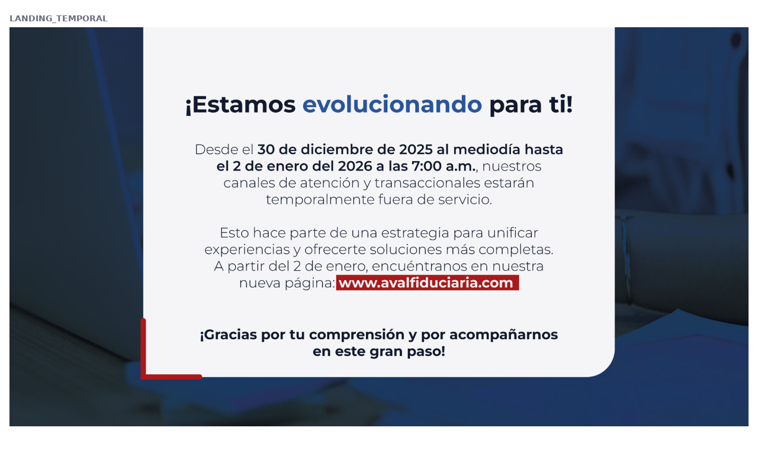

--- FILE ---
content_type: text/html; charset=UTF-8
request_url: https://www.fiduoccidente.com/empresas/grandes
body_size: 32723
content:




































		<!DOCTYPE html>



























































<html class="ltr" dir="ltr" lang="es-CO">

<head>

	<title>Empresarial - fiduoccidente</title>
	<meta content="initial-scale=1.0, width=device-width" name="viewport" />





































<meta content="text/html; charset=UTF-8" http-equiv="content-type" />









<meta content="Conoce nuestro Segmento Empresarial donde se encuentran las Empresas Grandes del país con ventas anuales entre $20.000 y $150.000 millones que confían sus inversiones en nuestro portafolio FIC de renta dinámica, inmobiliario Renta +, Renta fija entre otros portafolios." lang="es-ES" name="description" />


<script data-senna-track="permanent" src="/combo?browserId=other&minifierType=js&languageId=en_US&b=7210&t=1768123560095&/o/frontend-js-jquery-web/jquery/jquery.min.js&/o/frontend-js-jquery-web/jquery/bootstrap.bundle.min.js&/o/frontend-js-jquery-web/jquery/collapsible_search.js&/o/frontend-js-jquery-web/jquery/fm.js&/o/frontend-js-jquery-web/jquery/form.js&/o/frontend-js-jquery-web/jquery/popper.min.js&/o/frontend-js-jquery-web/jquery/side_navigation.js" type="text/javascript"></script>
<link charset="utf-8" data-senna-track="permanent" href="/o/frontend-theme-font-awesome-web/css/main.css" rel="stylesheet" type="text/css" />


<link href="https://www.fiduoccidente.com/o/Banco-Fiduoccidente-theme/images/favicon.ico" rel="icon" />





		
			
			
				<link data-senna-track="temporary" href="https://www.fiduoccidente.com/empresas/grandes" rel="canonical" />
			
		



		
			
				<link data-senna-track="temporary" href="https://www.fiduoccidente.com/empresas/grandes" hreflang="es-ES" rel="alternate" />
			
			
		



		
			
				<link data-senna-track="temporary" href="https://www.fiduoccidente.com/en/empresas/grandes" hreflang="en-US" rel="alternate" />
			
			
		



		
			
				<link data-senna-track="temporary" href="https://www.fiduoccidente.com/empresas/grandes" hreflang="x-default" rel="alternate" />
			
			
		





<link class="lfr-css-file" data-senna-track="temporary" href="https://www.fiduoccidente.com/o/Banco-Fiduoccidente-theme/css/clay.css?browserId=other&amp;themeId=fiduoccidentetheme_WAR_BancoFiduoccidentetheme&amp;minifierType=css&amp;languageId=en_US&amp;b=7210&amp;t=1761707390000" id="liferayAUICSS" rel="stylesheet" type="text/css" />



<link data-senna-track="temporary" href="/o/frontend-css-web/main.css?browserId=other&amp;themeId=fiduoccidentetheme_WAR_BancoFiduoccidentetheme&amp;minifierType=css&amp;languageId=en_US&amp;b=7210&amp;t=1761707301649" id="liferayPortalCSS" rel="stylesheet" type="text/css" />









	

	





	



	

		<link data-senna-track="temporary" href="/combo?browserId=other&amp;minifierType=&amp;themeId=fiduoccidentetheme_WAR_BancoFiduoccidentetheme&amp;languageId=en_US&amp;b=7210&amp;com_liferay_asset_publisher_web_portlet_AssetPublisherPortlet_INSTANCE_P2bGiEtLUdeO:%2Fcss%2Fmain.css&amp;com_liferay_journal_content_web_portlet_JournalContentPortlet_INSTANCE_ZOmXH0qOkazp:%2Fcss%2Fmain.css&amp;com_liferay_portal_search_web_search_bar_portlet_SearchBarPortlet_INSTANCE_templateSearch:%2Fcss%2Fmain.css&amp;com_liferay_product_navigation_product_menu_web_portlet_ProductMenuPortlet:%2Fcss%2Fmain.css&amp;com_liferay_product_navigation_user_personal_bar_web_portlet_ProductNavigationUserPersonalBarPortlet:%2Fcss%2Fmain.css&amp;com_liferay_site_navigation_menu_web_portlet_SiteNavigationMenuPortlet:%2Fcss%2Fmain.css&amp;com_liferay_staging_bar_web_portlet_StagingBarPortlet:%2Fcss%2Fmain.css&amp;t=1761707390000" id="7f247ca7" rel="stylesheet" type="text/css" />

	







<script data-senna-track="temporary" type="text/javascript">
	// <![CDATA[
		var Liferay = Liferay || {};

		Liferay.Browser = {
			acceptsGzip: function() {
				return false;
			},

			

			getMajorVersion: function() {
				return 131.0;
			},

			getRevision: function() {
				return '537.36';
			},
			getVersion: function() {
				return '131.0';
			},

			

			isAir: function() {
				return false;
			},
			isChrome: function() {
				return true;
			},
			isEdge: function() {
				return false;
			},
			isFirefox: function() {
				return false;
			},
			isGecko: function() {
				return true;
			},
			isIe: function() {
				return false;
			},
			isIphone: function() {
				return false;
			},
			isLinux: function() {
				return false;
			},
			isMac: function() {
				return true;
			},
			isMobile: function() {
				return false;
			},
			isMozilla: function() {
				return false;
			},
			isOpera: function() {
				return false;
			},
			isRtf: function() {
				return true;
			},
			isSafari: function() {
				return true;
			},
			isSun: function() {
				return false;
			},
			isWebKit: function() {
				return true;
			},
			isWindows: function() {
				return false;
			}
		};

		Liferay.Data = Liferay.Data || {};

		Liferay.Data.ICONS_INLINE_SVG = true;

		Liferay.Data.NAV_SELECTOR = '#navigation';

		Liferay.Data.NAV_SELECTOR_MOBILE = '#navigationCollapse';

		Liferay.Data.isCustomizationView = function() {
			return false;
		};

		Liferay.Data.notices = [
			null

			

			
		];

		Liferay.PortletKeys = {
			DOCUMENT_LIBRARY: 'com_liferay_document_library_web_portlet_DLPortlet',
			DYNAMIC_DATA_MAPPING: 'com_liferay_dynamic_data_mapping_web_portlet_DDMPortlet',
			ITEM_SELECTOR: 'com_liferay_item_selector_web_portlet_ItemSelectorPortlet'
		};

		Liferay.PropsValues = {
			JAVASCRIPT_SINGLE_PAGE_APPLICATION_TIMEOUT: 0,
			NTLM_AUTH_ENABLED: false,
			UPLOAD_SERVLET_REQUEST_IMPL_MAX_SIZE: 104857600
		};

		Liferay.ThemeDisplay = {

			

			
				getLayoutId: function() {
					return '28';
				},

				

				getLayoutRelativeControlPanelURL: function() {
					return '/group/guest/~/control_panel/manage';
				},

				getLayoutRelativeURL: function() {
					return '/empresas/grandes';
				},
				getLayoutURL: function() {
					return 'https://cloud.fiduoccidente.com/empresas/grandes';
				},
				getParentLayoutId: function() {
					return '10';
				},
				isControlPanel: function() {
					return false;
				},
				isPrivateLayout: function() {
					return 'false';
				},
				isVirtualLayout: function() {
					return false;
				},
			

			getBCP47LanguageId: function() {
				return 'en-US';
			},
			getCanonicalURL: function() {

				

				return 'https\x3a\x2f\x2fcloud\x2efiduoccidente\x2ecom\x2fempresas\x2fgrandes';
			},
			getCDNBaseURL: function() {
				return 'https://cloud.fiduoccidente.com';
			},
			getCDNDynamicResourcesHost: function() {
				return '';
			},
			getCDNHost: function() {
				return '';
			},
			getCompanyGroupId: function() {
				return '116666';
			},
			getCompanyId: function() {
				return '116627';
			},
			getDefaultLanguageId: function() {
				return 'es_ES';
			},
			getDoAsUserIdEncoded: function() {
				return '';
			},
			getLanguageId: function() {
				return 'en_US';
			},
			getParentGroupId: function() {
				return '116662';
			},
			getPathContext: function() {
				return '';
			},
			getPathImage: function() {
				return '/image';
			},
			getPathJavaScript: function() {
				return '/o/frontend-js-web';
			},
			getPathMain: function() {
				return '/c';
			},
			getPathThemeImages: function() {
				return 'https://cloud.fiduoccidente.com/o/Banco-Fiduoccidente-theme/images';
			},
			getPathThemeRoot: function() {
				return '/o/Banco-Fiduoccidente-theme';
			},
			getPlid: function() {
				return '209';
			},
			getPortalURL: function() {
				return 'https://cloud.fiduoccidente.com';
			},
			getScopeGroupId: function() {
				return '116662';
			},
			getScopeGroupIdOrLiveGroupId: function() {
				return '116662';
			},
			getSessionId: function() {
				return '';
			},
			getSiteAdminURL: function() {
				return 'https://cloud.fiduoccidente.com/group/guest/~/control_panel/manage?p_p_lifecycle=0&p_p_state=maximized&p_p_mode=view';
			},
			getSiteGroupId: function() {
				return '116662';
			},
			getURLControlPanel: function() {
				return '/group/control_panel?refererPlid=209';
			},
			getURLHome: function() {
				return 'https\x3a\x2f\x2fcloud\x2efiduoccidente\x2ecom\x2fhome';
			},
			getUserEmailAddress: function() {
				return '';
			},
			getUserId: function() {
				return '116631';
			},
			getUserName: function() {
				return '';
			},
			isAddSessionIdToURL: function() {
				return false;
			},
			isImpersonated: function() {
				return false;
			},
			isSignedIn: function() {
				return false;
			},
			isStateExclusive: function() {
				return false;
			},
			isStateMaximized: function() {
				return false;
			},
			isStatePopUp: function() {
				return false;
			}
		};

		var themeDisplay = Liferay.ThemeDisplay;

		Liferay.AUI = {

			

			getAvailableLangPath: function() {
				return 'available_languages.jsp?browserId=other&themeId=fiduoccidentetheme_WAR_BancoFiduoccidentetheme&colorSchemeId=04&minifierType=js&languageId=en_US&b=7210&t=1768123715599';
			},
			getCombine: function() {
				return true;
			},
			getComboPath: function() {
				return '/combo/?browserId=other&minifierType=&languageId=en_US&b=7210&t=1761707303404&';
			},
			getDateFormat: function() {
				return '%m/%d/%Y';
			},
			getEditorCKEditorPath: function() {
				return '/o/frontend-editor-ckeditor-web';
			},
			getFilter: function() {
				var filter = 'raw';

				
					
						filter = 'min';
					
					
				

				return filter;
			},
			getFilterConfig: function() {
				var instance = this;

				var filterConfig = null;

				if (!instance.getCombine()) {
					filterConfig = {
						replaceStr: '.js' + instance.getStaticResourceURLParams(),
						searchExp: '\\.js$'
					};
				}

				return filterConfig;
			},
			getJavaScriptRootPath: function() {
				return '/o/frontend-js-web';
			},
			getLangPath: function() {
				return 'aui_lang.jsp?browserId=other&themeId=fiduoccidentetheme_WAR_BancoFiduoccidentetheme&colorSchemeId=04&minifierType=js&languageId=en_US&b=7210&t=1761707303404';
			},
			getPortletRootPath: function() {
				return '/html/portlet';
			},
			getStaticResourceURLParams: function() {
				return '?browserId=other&minifierType=&languageId=en_US&b=7210&t=1761707303404';
			}
		};

		Liferay.authToken = 'IRSJgTVY';

		

		Liferay.currentURL = '\x2fempresas\x2fgrandes';
		Liferay.currentURLEncoded = '\x252Fempresas\x252Fgrandes';
	// ]]>
</script>

<script src="/o/js_loader_config?t=1768123560093" type="text/javascript"></script>
<script data-senna-track="permanent" src="/combo?browserId=other&minifierType=js&languageId=en_US&b=7210&t=1761707303404&/o/frontend-js-web/loader/config.js&/o/frontend-js-web/loader/loader.js&/o/frontend-js-web/aui/aui/aui.js&/o/frontend-js-web/aui/aui-base-html5-shiv/aui-base-html5-shiv.js&/o/frontend-js-web/liferay/browser_selectors.js&/o/frontend-js-web/liferay/modules.js&/o/frontend-js-web/liferay/aui_sandbox.js&/o/frontend-js-web/misc/svg4everybody.js&/o/frontend-js-web/aui/arraylist-add/arraylist-add.js&/o/frontend-js-web/aui/arraylist-filter/arraylist-filter.js&/o/frontend-js-web/aui/arraylist/arraylist.js&/o/frontend-js-web/aui/array-extras/array-extras.js&/o/frontend-js-web/aui/array-invoke/array-invoke.js&/o/frontend-js-web/aui/attribute-base/attribute-base.js&/o/frontend-js-web/aui/attribute-complex/attribute-complex.js&/o/frontend-js-web/aui/attribute-core/attribute-core.js&/o/frontend-js-web/aui/attribute-observable/attribute-observable.js&/o/frontend-js-web/aui/attribute-extras/attribute-extras.js&/o/frontend-js-web/aui/base-base/base-base.js&/o/frontend-js-web/aui/base-pluginhost/base-pluginhost.js&/o/frontend-js-web/aui/classnamemanager/classnamemanager.js&/o/frontend-js-web/aui/datatype-xml-format/datatype-xml-format.js&/o/frontend-js-web/aui/datatype-xml-parse/datatype-xml-parse.js&/o/frontend-js-web/aui/dom-base/dom-base.js&/o/frontend-js-web/aui/dom-core/dom-core.js&/o/frontend-js-web/aui/dom-screen/dom-screen.js&/o/frontend-js-web/aui/dom-style/dom-style.js&/o/frontend-js-web/aui/event-base/event-base.js&/o/frontend-js-web/aui/event-custom-base/event-custom-base.js&/o/frontend-js-web/aui/event-custom-complex/event-custom-complex.js&/o/frontend-js-web/aui/event-delegate/event-delegate.js&/o/frontend-js-web/aui/event-focus/event-focus.js&/o/frontend-js-web/aui/event-hover/event-hover.js&/o/frontend-js-web/aui/event-key/event-key.js&/o/frontend-js-web/aui/event-mouseenter/event-mouseenter.js&/o/frontend-js-web/aui/event-mousewheel/event-mousewheel.js" type="text/javascript"></script>
<script data-senna-track="permanent" src="/combo?browserId=other&minifierType=js&languageId=en_US&b=7210&t=1761707303404&/o/frontend-js-web/aui/event-outside/event-outside.js&/o/frontend-js-web/aui/event-resize/event-resize.js&/o/frontend-js-web/aui/event-simulate/event-simulate.js&/o/frontend-js-web/aui/event-synthetic/event-synthetic.js&/o/frontend-js-web/aui/intl/intl.js&/o/frontend-js-web/aui/io-base/io-base.js&/o/frontend-js-web/aui/io-form/io-form.js&/o/frontend-js-web/aui/io-queue/io-queue.js&/o/frontend-js-web/aui/io-upload-iframe/io-upload-iframe.js&/o/frontend-js-web/aui/io-xdr/io-xdr.js&/o/frontend-js-web/aui/json-parse/json-parse.js&/o/frontend-js-web/aui/json-stringify/json-stringify.js&/o/frontend-js-web/aui/node-base/node-base.js&/o/frontend-js-web/aui/node-core/node-core.js&/o/frontend-js-web/aui/node-event-delegate/node-event-delegate.js&/o/frontend-js-web/aui/node-event-simulate/node-event-simulate.js&/o/frontend-js-web/aui/node-focusmanager/node-focusmanager.js&/o/frontend-js-web/aui/node-pluginhost/node-pluginhost.js&/o/frontend-js-web/aui/node-screen/node-screen.js&/o/frontend-js-web/aui/node-style/node-style.js&/o/frontend-js-web/aui/oop/oop.js&/o/frontend-js-web/aui/plugin/plugin.js&/o/frontend-js-web/aui/pluginhost-base/pluginhost-base.js&/o/frontend-js-web/aui/pluginhost-config/pluginhost-config.js&/o/frontend-js-web/aui/querystring-stringify-simple/querystring-stringify-simple.js&/o/frontend-js-web/aui/queue-promote/queue-promote.js&/o/frontend-js-web/aui/selector-css2/selector-css2.js&/o/frontend-js-web/aui/selector-css3/selector-css3.js&/o/frontend-js-web/aui/selector-native/selector-native.js&/o/frontend-js-web/aui/selector/selector.js&/o/frontend-js-web/aui/widget-base/widget-base.js&/o/frontend-js-web/aui/widget-htmlparser/widget-htmlparser.js&/o/frontend-js-web/aui/widget-skin/widget-skin.js&/o/frontend-js-web/aui/widget-uievents/widget-uievents.js&/o/frontend-js-web/aui/yui-throttle/yui-throttle.js&/o/frontend-js-web/aui/aui-base-core/aui-base-core.js" type="text/javascript"></script>
<script data-senna-track="permanent" src="/combo?browserId=other&minifierType=js&languageId=en_US&b=7210&t=1761707303404&/o/frontend-js-web/aui/aui-base-lang/aui-base-lang.js&/o/frontend-js-web/aui/aui-classnamemanager/aui-classnamemanager.js&/o/frontend-js-web/aui/aui-component/aui-component.js&/o/frontend-js-web/aui/aui-debounce/aui-debounce.js&/o/frontend-js-web/aui/aui-delayed-task-deprecated/aui-delayed-task-deprecated.js&/o/frontend-js-web/aui/aui-event-base/aui-event-base.js&/o/frontend-js-web/aui/aui-event-input/aui-event-input.js&/o/frontend-js-web/aui/aui-form-validator/aui-form-validator.js&/o/frontend-js-web/aui/aui-node-base/aui-node-base.js&/o/frontend-js-web/aui/aui-node-html5/aui-node-html5.js&/o/frontend-js-web/aui/aui-selector/aui-selector.js&/o/frontend-js-web/aui/aui-timer/aui-timer.js&/o/frontend-js-web/liferay/dependency.js&/o/frontend-js-web/liferay/dom_task_runner.js&/o/frontend-js-web/liferay/events.js&/o/frontend-js-web/liferay/language.js&/o/frontend-js-web/liferay/lazy_load.js&/o/frontend-js-web/liferay/liferay.js&/o/frontend-js-web/liferay/util.js&/o/frontend-js-web/liferay/global.bundle.js&/o/frontend-js-web/liferay/portal.js&/o/frontend-js-web/liferay/portlet.js&/o/frontend-js-web/liferay/workflow.js&/o/frontend-js-web/liferay/form.js&/o/frontend-js-web/liferay/form_placeholders.js&/o/frontend-js-web/liferay/icon.js&/o/frontend-js-web/liferay/menu.js&/o/frontend-js-web/liferay/notice.js&/o/frontend-js-web/liferay/poller.js" type="text/javascript"></script>




	

	<script data-senna-track="temporary" src="/o/js_bundle_config?t=1768123579390" type="text/javascript"></script>


<script data-senna-track="temporary" type="text/javascript">
	// <![CDATA[
		
			
				
				
			
		

		

		
	// ]]>
</script>





	
		

			

			
		
		
	



	
		
		

			

			
		
	












	

	





	



	

		<script data-senna-track="temporary" src="/combo?browserId=other&amp;minifierType=&amp;themeId=fiduoccidentetheme_WAR_BancoFiduoccidentetheme&amp;languageId=en_US&amp;b=7210&amp;com_liferay_staging_bar_web_portlet_StagingBarPortlet:%2Fjs%2Fstaging.js&amp;com_liferay_staging_bar_web_portlet_StagingBarPortlet:%2Fjs%2Fstaging_branch.js&amp;com_liferay_staging_bar_web_portlet_StagingBarPortlet:%2Fjs%2Fstaging_version.js&amp;t=1761707390000" type="text/javascript"></script>

	















<link class="lfr-css-file" data-senna-track="temporary" href="https://www.fiduoccidente.com/o/Banco-Fiduoccidente-theme/css/main.css?browserId=other&amp;themeId=fiduoccidentetheme_WAR_BancoFiduoccidentetheme&amp;minifierType=css&amp;languageId=en_US&amp;b=7210&amp;t=1761707390000" id="liferayThemeCSS" rel="stylesheet" type="text/css" />








	<style data-senna-track="temporary" type="text/css">

		

			

		

			

		

			

				

					

#p_p_id_com_liferay_journal_content_web_portlet_JournalContentPortlet_INSTANCE_9vLUX5UvHf1J_ .portlet-content {

}




				

			

		

			

		

			

		

			

		

			

		

			

		

			

		

			

		

			

		

			

		

			

		

			

		

			

		

			

		

			

		

			

		

			

		

			

		

			

		

			

		

			

		

			

		

			

		

	</style>


<link data-senna-track="permanent" href="https://www.fiduoccidente.com/combo?browserId=other&minifierType=css&languageId=en_US&b=7210&t=1761707310279&/o/change-tracking-change-lists-indicator-theme-contributor/change_tracking_change_lists_indicator.css" rel="stylesheet" type = "text/css" />




















<script data-senna-track="temporary" type="text/javascript">
	if (window.Analytics) {
		window._com_liferay_document_library_analytics_isViewFileEntry = false;
	}
</script>













<script type="text/javascript">
// <![CDATA[
Liferay.on(
	'ddmFieldBlur', function(event) {
		if (window.Analytics) {
			Analytics.send(
				'fieldBlurred',
				'Form',
				{
					fieldName: event.fieldName,
					focusDuration: event.focusDuration,
					formId: event.formId,
					page: event.page
				}
			);
		}
	}
);

Liferay.on(
	'ddmFieldFocus', function(event) {
		if (window.Analytics) {
			Analytics.send(
				'fieldFocused',
				'Form',
				{
					fieldName: event.fieldName,
					formId: event.formId,
					page: event.page
				}
			);
		}
	}
);

Liferay.on(
	'ddmFormPageShow', function(event) {
		if (window.Analytics) {
			Analytics.send(
				'pageViewed',
				'Form',
				{
					formId: event.formId,
					page: event.page,
					title: event.title
				}
			);
		}
	}
);

Liferay.on(
	'ddmFormSubmit', function(event) {
		if (window.Analytics) {
			Analytics.send(
				'formSubmitted',
				'Form',
				{
					formId: event.formId
				}
			);
		}
	}
);

Liferay.on(
	'ddmFormView', function(event) {
		if (window.Analytics) {
			Analytics.send(
				'formViewed',
				'Form',
				{
					formId: event.formId,
					title: event.title
				}
			);
		}
	}
);
// ]]>
</script>

	<script src="https://www.fiduoccidente.com/o/Banco-Fiduoccidente-theme/js/dataTables.min.js"></script>
	
    
    
	    
	<!-- Google Tag Manager -->
    <script>
        (function(w, d, s, l, i) {
            w[l] = w[l] || [];
            w[l].push({
                'gtm.start': new Date().getTime(),
                event: 'gtm.js'
            });
            var f = d.getElementsByTagName(s)[0],
                j = d.createElement(s),
                dl = l != 'dataLayer' ? '&l=' + l : '';
            j.async = true;
            j.src =
                'https://www.googletagmanager.com/gtm.js?id=' + i + dl;
            f.parentNode.insertBefore(j, f);
        })(window, document, 'script', 'dataLayer', 'GTM-MJRKV3C');
    </script>
    <!-- End Google Tag Manager -->
	
	<meta http-equiv="content-type" content="text/html; charset=utf-8" />
    <meta http-equiv="pragma" content="no-cache" />
    <meta http-equiv="last-modified" content="0" />
    <meta name="robots" content="all | index | follow" />
    <meta http-equiv="cache-control" content="no-cache, must-revalidate" />
    <meta name="google-site-verification" content="uAXg710ipPbqkVhfQS4dzy-53Hs2tlpNz3MDEkG9vlU" />
    <meta name="geo.region" content="CO" />
    <meta name="geo.position" content="2.889443;-73.783892" />
    <meta name="ICBM" content="2.889443, -73.783892" />
    
    
</head>

<body class=" controls-visible schema-empresas yui3-skin-sam guest-site signed-out public-page site schema-darkblue body-component">


	
 	<!-- Google Tag Manager (noscript) -->
    <noscript><iframe src="https://www.googletagmanager.com/ns.html?id=GTM-MJRKV3C"
    height="0" width="0" style="display:none;visibility:hidden"></iframe></noscript>
    <!-- End Google Tag Manager (noscript) -->
	
	
















































































<div class="container-fluid margins-page content-flex-sticky" id="wrapper">
		<header role="banner">		








































	

	<div class="portlet-boundary portlet-boundary_com_liferay_journal_content_web_portlet_JournalContentPortlet_  portlet-static portlet-static-end portlet-barebone portlet-journal-content " id="p_p_id_com_liferay_journal_content_web_portlet_JournalContentPortlet_INSTANCE_TopbarM_">
		<span id="p_com_liferay_journal_content_web_portlet_JournalContentPortlet_INSTANCE_TopbarM"></span>




	

	
		
			






































	
	
	
		
<section class="portlet" id="portlet_com_liferay_journal_content_web_portlet_JournalContentPortlet_INSTANCE_TopbarM">


	<div class="portlet-content">

		<div class="autofit-float autofit-row portlet-header">

			<div class="autofit-col autofit-col-end">
				<div class="autofit-section">




















<div class="visible-interaction">
	
		

		

		

		
	
</div>				</div>
			</div>
		</div>

		
			<div class=" portlet-content-container">
				


	<div class="portlet-body">



	
		
			
			
				
					



















































	

				

				
					
					
						


	

		
































	
	
		
			
			
				
					
					
					
					

						

						<div class="" data-fragments-editor-item-id="20502-227360" data-fragments-editor-item-type="fragments-editor-mapped-item" >
							

















<div class="journal-content-article " data-analytics-asset-id="504091" data-analytics-asset-title="Barra de Navegacion" data-analytics-asset-type="web-content">
	

	

    <link href="/documents/116662/721380/main_piloto.css/2d023429-2b21-77c4-b461-efc2c68f6c74?t=1643663531926" rel="stylesheet" type="text/css">


<div class="row no-gutters content-display ghost-fidu">
                <div class="col">
                    <div class="content-navigation d-flex">
                        <div class="navigation-left centered-object h-auto">
                            <div class="d-flex">
                    <a class="sprite increase-l-icon aumentar"></a>
                    <a class=" sprite default-l-icon normal"></a>
                    <a class="sprite decrease-l-icon disminuir"></a>
                    <a href="#" accesskey="1" class="contrast-action sprite brightless-icon"></a>
                            </div>
                        </div>
                        <div class="navigation-right">
                            <div class="d-flex">
                            <div>
                        <a href="/buscador" class="w100 centered-object">
                            <i class="fas fa-search text-light" style="font-size: 25px; 
                                position: relative;
                                top: 10px;
                                right: 10px;"></i>
                        </a>
                    </div>
                            
                                <div class="content-pse">
                                    <div class="dropdown dropdown_pse">
                                        <div class="w100 dropdown-toggle btn-drop_pse" id="btn-dropdown-pse">
                                            <a href="/informativo-pagos-pse">
                                                <img id="brand-pse1" width="54" src="/documents/116662/202836/brand-pse.png/923ec0e0-2e8e-e7a4-08fa-8fb86e15c08d?t=1576077935443>
                " alt="Logo PSE" title="Logo ACH PSE">
                                              
                                               
                                                </a>
                                        </div>
                                        <div class="dropdown-menu dropdown-menu_pse" aria-labelledby="dropdownMenuButton" id="dropdown-pse">
                
                
                                            <a class="dropdown-item dropdown-menu_subcontent dropdown-item_pse" href="https://micrositios.avalpaycenter.com/fiduoccidente-rec-comisiones-mc/login " target="_blank" onclick="dataLayer.push({'event': 'eventFO','eventCategory': 'Home','eventAction': 'ClicHeader','eventLabel': 'PSE'});">Comisiones fiduciarias</a>
                                           
                
                
                
                
                                            <a class="dropdown-item dropdown-menu_subcontent dropdown-item_pse" href="https://micrositios.avalpaycenter.com/fiduciaria-occidente-recaudo-inm/login " target="_blank" onclick="dataLayer.push({'event': 'eventFO','eventCategory': 'Home','eventAction': 'ClicHeader','eventLabel': 'PSE'});">Cuotas inmobiliarias</a>
                                           
                
                

                                        </div>
                                    </div>
                                </div>
                                <div class="content-contact centered-object">
                                    <a href="/contactenos" class="w100 centered-object">
                                        <div class="d-flex center-grid">
                                            <div class="sprite contact-icon "></div>
                                            <div class="text-contact ">Contacto</div>
                                        </div>
                                    </a>
                                </div>
                                <div class="content-fiduinversion">
                                    <a href="#open-modal" onclick="dataLayer.push({'event': 'eventFO','eventCategory': 'Home','eventAction': 'ClicHeader','eventLabel': 'Fiduinversion'});" class="w100" >
                                        <div class="centered-object h100">
                                            <div class=" ">
                                                <div class="sprite lock-icon "></div>
                                            </div>
                                            <div class="centered-object ">
                                             <img id="brand-fiduinversion" width="110" src="/documents/116662/202836/fiduinversion-white.png/9749fdcf-5a8c-b8e2-6656-8766f6acf6aa?t=1576077938970" alt=" Logo Fiduinversión" title="Fiduinversión">
                                            </div>
                                        </div>
                                    </a>
                                </div>
                                
                            </div>
                        </div>
                    </div>
                </div>
            </div>
<!--///////// modal ---->
   <div id="open-modal" class="modal-window modal-content-global ">
        <div class="component-modal_fiduinversion">
            <div class="modal-header_content">
                               <a href="#close" title="Close" class="modal-close  modal_i-close close">
                    <i class="fas fa-times"></i>
                </a>
                <div class="modal-fidu_notice text-center margin-b-20">
                    <h3 class="modal-title title-fidu_general">FiduInversión</h3>
                </div>
                <div class="modal-fiduinversion_logo">
                         <img src="/documents/116662/202836/Fiduinversion-color.png/457abd89-5dbc-9fc6-0ef1-afe9870f1098?t=1576077938654" >
                </div>
            </div>
            <div class="modal-body_content">
                <p align="left"><span style="color:#0087ca"><strong>RECOMENDACIONES DE SEGURIDAD:</strong></span> Por su seguridad, tenga en cuenta las siguientes recomendaciones antes de ingresar a la zona transaccional.</p>

<ul style="text-align:left;">
	<li>Realice sus transacciones solo desde su computadora personal, desde su casa u oficina.</li>
	<li>Ingrese a la página de internet de la Fiduciaria de Occidente digitando directamente la dirección: <span style="color:#0087ca">https://www.fiduoccidente.com</span> en el navegador. No ingrese a través de enlaces que haya recibido de correos electrónicos.</li>
	<li>Antes de Ingresar el usuario y contraseña, verifique que está conectado a una página segura: la dirección de la página debe iniciar con el prefijo <span style="color:#0087ca">https</span> y en la parte inferior derecha debe aparecer un candado cerrado.</li>
	<li>Cuando haya finalizado su consulta o transacción asegúrese de cerrar adecuadamente la sesión.</li>
	<li>Su <span style="color:#0087ca">usuario y contraseña </span>de acceso al portal son <span style="color:#0087ca">confidenciales</span>. Fiduciaria de Occidente nunca le solicitará estos datos a través de correos electrónicos, mensajes de texto, apoyo a través de línea telefónica u otros medios.</li>
</ul>
            </div>
            <div class="modal-footer_content">
                <div class="col-12 text-right">
                    <div class="centered-object">
                        <div class="btn-href_component">
                            <a href="https://fiduinversion.fiduoccidente.com.co" class="typo-btn btn-href_content">Aceptar</a>
                        </div>
                    </div>
                </div>
            </div>
        </div>
    </div>
    
    
 <div class="drop-navigation_right-res">
                <div class="drop-navigation_res centered-object">
                    <div class="centered-object">
                        <div class="open-drop-navigation centered-object">
                            <i class="icon-vision fas fa-low-vision w100"></i>
                        </div>
                        <div class="open-drop-navigation_circle">
                        </div>
                        <div class="drop-navigation_content">
                            <div class="drop-navigation_content-title m-2">
                                Accesibilidad
                            </div>
                            <div class="centered-object h-auto">
                                <div class="d-flex">
                                    <a class='aumentar sprite increase-res-icon'></a>
                                    <a class='disminuir sprite decrease-res-icon'></a>
                                    <a href="#" class="contrast-action sprite brightless-res-icon"></a>
                                </div>
                            </div>
                        </div>
                    </div>
                </div>
            </div>
    
<style type="text/css">
        .modal-window {
            position: fixed;
            background-color: rgba(31, 31, 31, 0.6);
            top: 0;
            right: 0;
            bottom: 0;
            left: 0;
            z-index: 1046;
            visibility: hidden;
            opacity: 0;
            pointer-events: none;
            transition: all 0.3s;
        }
        
        .modal-window:target {
            visibility: visible;
            opacity: 1;
            pointer-events: auto;
        }
        
        .modal-window>.component-modal_fiduinversion {
            width: 80%;
            position: absolute;
            top: 50%;
            left: 50%;
            transform: translate(-50%, -50%);
            /* padding: 2em; */
            background: #ffffff;
            padding: 40px 0px;
            border-radius: 0.3rem;
        }
        
        .modal-close {
            color: #aaa;
            line-height: 38px;
            font-size: 28px;
            text-align: center;
            text-decoration: none !important;
        }
        
        .modal-close:hover {
            color: black;
        }
       /* Demo Styles */
        
        .modal-window .component-modal_fiduinversion:not(:last-of-type) {
            margin-bottom: 15px;
        }
        .modal-content-fidu {
  padding: 40px 0px;
}

.modal-content-global {
  padding-right: 0 !important;
}
.modal-content-global .modal-terms {
  max-width: 80% !important;
  margin: 0 auto;
  left: 0;
  right: 0;
  min-height: calc(100% - 0%) !important;
}

.modal-content-global .modal-body_content {
  font-family: var(--font-source);
  font-size: 15px;
  text-align: justify;
  margin: 27px 44px;
  height: 100%;
  overflow: auto;
  max-height: 400px;
  padding: 0px 14px;
}
.modal-content-global .modal-body_content p {
  font-family: var(--font-lato);
  font-size: 17px;
  padding: 10px 0px 10px 0px;
  line-height: 18px;
  color: #4D4D4D;
  font-weight: 500;
}
.modal-content-global .modal-body_content p span {
  text-transform: uppercase;
  font-weight: 900;
  color: var(--color-light-blue);
}
.modal-content-global .modal-body_content ul li {
  list-style-image: url(https://www.fiduoccidente.com/documents/116662/853302/triangle-bullet.png);
  font-family: var(--font-lato);
  font-size: 15px;
  padding: 10px 0px 10px 0px;
  line-height: 15px;
  color: #4D4D4D;
 font-weight: 500;
}
.modal-content-global .modal-body_content ul li .modal-fidu_link {
  font-weight: 900;
  color: var(--color-dark-blue);
}
.modal-content-global .modal-body_global {
  font-family: var(--font-source);
  font-size: 15px;
  text-align: justify;
  margin: 35px 44px 35px 44px;
  height: 100%;
  overflow: auto;
  max-height: 400px;
  padding: 0px 14px;
}
.modal-content-global .modal-body_global .component-description .content-title_box {
  font-family: var(--font-lato);
  color: #4D4D4D;
  margin-bottom: 0;
  font-weight: 600;
  font-size: 17px;
  line-height: 20px;
}
.modal-content-global .modal-body_global .component-description .content-description_box {
  font-family: var(--font-lato);
  color: #4D4D4D;
  margin-bottom: 0;
  font-weight: 400;
  font-size: 15px;
  line-height: 20px;
}
.modal-content-global .modal-body_global .component-description .content-description_box a {
  color: #4D4D4D;
  text-decoration: none !important;
}
.modal-content-global .modal-body_global .component-description .content-description_box a:hover {
  color: var(--color-light-blue);
}
.modal-content-global .modal-body_maps {
  padding: 0;
  margin: 25px 25px 17px 25px;
}
.modal-content-global .modal-header_content {
  display: block;
  border: 0;
  padding: 0px 0px 0px 0px;
  height: auto;
}
.modal-content-global .modal-header_content .modal_i-close {
  right: 0;
  padding: 0rem 0rem;
  margin: 0;
  position: absolute;
  top: 0;
  width: 35px;
  height: 35px;
  outline: none !important;
  outline-width: 0 !important;
  box-shadow: none;
  -moz-box-shadow: none;
  -webkit-box-shadow: none;
  margin-left: -35px;
}
.modal-content-global .modal-header_content .modal_i-close:hover {
  color: var(--color-light-blue);
}
.modal-content-global .modal-header_content .modal-header_icon img {
  margin: auto;
  width: 72px;
}
.modal-content-global .modal-header_content .modal-header_title {
  font-family: var(--font-lato);
  color: #4D4D4D;
}
.modal-content-global .modal-header_content .modal-header_title h5 {
  font-size: 1.25rem !important;
  margin: 0;
}
.modal-content-global div .title-m_general {
  font-family: var(--font-lato);
}
.modal-content-global .modal-footer_content {
  justify-content: center;
  border: none;
  padding: 0px 40px 0px 40px;
}

.modal-icons {
  width: 70px;
  height: 70px;
}
.modal-icons img {
  width: 100%;
}

.modal-fiduinversion_logo {
  text-align: center;
}
.modal-fiduinversion_logo img {
  width: 200px;
}

.modal-header_content .modal-fidu_notice {
  background: var(--bg-dark-blue);
  padding: 10px 0px;
  border-bottom: 4px solid var(--br-light-blue);
}
.modal-header_content .modal-fidu_notice .title-fidu_general {
  color: var(--white);
  font-family: var(--font-lato);
  text-transform: uppercase;
  font-size: 16px;
}
.btn-href_component {
  background: transparent;
  border: 2px solid var(--white);
  background: var(--bg-dark-blue);
  width: auto;
  min-width: 126px;
  /* margin: 15px; */
  color: var(--white);
  font-weight: 300;
  font-size: 16px;
  outline: none !important;
  outline-width: 0 !important;
  box-shadow: none;
  -moz-box-shadow: none;
  -webkit-box-shadow: none;
}
.btn-href_component:hover {
  background: var(--white);
  border: 2px solid var(--br-dark-blue);
  color: var(--color-dark-blue);
}

.btn-href_content {
  color: white;
  width: 100%;
  position: relative;
  display: block;
  text-align: center;
  text-decoration: none !important;
  padding: 6px;
}
.btn-href_content:hover {
  color: var(--color-dark-blue);
}
/*
.navbar .navbar-collapse {
    max-width: 100%;
width: 100%;
}*/
 


</style>

<script>
$(document).ready(function() {
    var flag = 0;
    $(".contrast-action").click(function() {
        if (flag == 0) {
            $("#brand-fiduinversion").attr("src", "/documents/116662/202836/Fiduinversion-color.png/457abd89-5dbc-9fc6-0ef1-afe9870f1098?t=1576077938654");
            flag = 1;
        } else if (flag == 1) {
            $("#brand-fiduinversion").attr("src", "/documents/116662/203256/fiduinversion-contrast.png/48f5ce4c-4b9b-e5b4-fb57-e3d6b0b674e1?t=1585771616344");
            flag = 0;
        }
    });
});
$(document).ready(function() {
    var flag = 0;
    $(".contrast-action").click(function() {
        if (flag == 0) {
            $("#brand-pse1").attr("src", "/documents/116662/203256/brand-pse-contrast.png/ff9e3c08-7f2c-3c05-efd2-861e8a1a3063?t=1585771621474");
            flag = 1;
        } else if (flag == 1) {
            $("#brand-pse1").attr("src", "/documents/116662/202836/brand-pse.png/923ec0e0-2e8e-e7a4-08fa-8fb86e15c08d?t=1576077935443");
            flag = 0;
        }
    });
});
$(document).ready(function() {
    var flag = 0;
    $(".contrast-action").click(function() {
        if (flag == 0) {
            $("#brand-recaudo").attr("src", "");
            flag = 1;
        } else if (flag == 1) {
            $("#brand-recaudo").attr("src", "");
            flag = 0;
        }
    });
});

</script>
</div>





							
						</div>
					
				
			
		
	




	

	

	

	

	

	




	
	

					
				
			
		
	
	



	</div>

			</div>
		
	</div>
</section>
	

		
		
	







	</div>




             
                 








































	

	<div class="portlet-boundary portlet-boundary_com_liferay_site_navigation_menu_web_portlet_SiteNavigationMenuPortlet_  portlet-static portlet-static-end portlet-barebone portlet-navigation " id="p_p_id_com_liferay_site_navigation_menu_web_portlet_SiteNavigationMenuPortlet_INSTANCE_main_navigation_menu_">
		<span id="p_com_liferay_site_navigation_menu_web_portlet_SiteNavigationMenuPortlet_INSTANCE_main_navigation_menu"></span>




	

	
		
			






































	
	
	
		
<section class="portlet" id="portlet_com_liferay_site_navigation_menu_web_portlet_SiteNavigationMenuPortlet_INSTANCE_main_navigation_menu">


	<div class="portlet-content">

		<div class="autofit-float autofit-row portlet-header">

			<div class="autofit-col autofit-col-end">
				<div class="autofit-section">
				</div>
			</div>
		</div>

		
			<div class=" portlet-content-container">
				


	<div class="portlet-body">



	
		
			
			
				
					



















































	

				

				
					
					
						


	

		




















	
	
		<div class="menu_fo">
    <nav class="navbar navbar_fo navbar-expand-lg navbar-light">
        <div class="navbar-resposive-content_fo">
            <a class="navbar-brand_responsive" href="/home">
                <img id="bran-fidu1" src="/documents/116662/721383/fiduoccidente1.png/265f98cc-aae2-0fce-3531-ebea3f506d86?t=1603812083954" alt="Logo Fiduoccidente">
            </a>
            <a class="d-md-none" href="/buscador">
                <i id="buscador_movil" class="fas fa-search text-white" style="font-size: 25px; position: relative; right: -80px;"></i>
            </a>
            <button class="navbar-toggler navbar-toggler_fo" type="button" data-toggle="collapse"
                data-target="#navbarTogglerDemo01" aria-controls="navbarTogglerDemo01" aria-expanded="false"
                aria-label="Toggle navigation">
                <div class="hamburger" id="hamburger-1">
                    <span class="line"></span>
                    <span class="line"></span>
                    <span class="line"></span>
                </div>
            </button>
        </div>
        <div class="collapse navbar-collapse navbar-collapse_fo" id="navbarTogglerDemo01">
            <a class="navbar-brand" href="/home">
                <img id="bran-fidu" src="/documents/116662/721383/fiduoccidente1.png/265f98cc-aae2-0fce-3531-ebea3f506d86?t=1603812083954" alt="Logo Fiduoccidente">
            </a>

                            <ul class="navbar-nav navbar-nav_fo">

                            <li class="nav-item ">
                                <a class="nav-link" href="https://www.fiduoccidente.com/nosotros"
                                    
                                    role="menuitem">
                                    Nosotros
                                </a>
                            </li>


                            <li class="nav-item dropdown">
                                <a class="nav-link dropdown-toggle dropdown-toggle_fo open" href="#" 
                                    
                                    data-toggle="dropdown" 
                                    aria-haspopup="true" 
                                    aria-expanded="false"
                                    role="button">
                                    <span>Personas</span>
                                    <i class="fas fa-chevron-down"></i>
                                </a>

                                <!-- Segundo nivel -->
                                <ul class="dropdown-menu dropdown-menu_1" aria-labelledby="navbarDropdownMenuLink">
                                    <li class="dropdown-submenu dropdown-submenu_fo d-none">
                                        <a class="dropdown-item dropdown-item_1" href="https://www.fiduoccidente.com/personas" role="menuitem">
                                            Personas
                                        </a>
                                    </li>


                                        <li class="dropdown-submenu dropdown-submenu_fo ">

                                                <a class="dropdown-item dropdown-item_1 dropdown-toggle open" href="#" role="button" aria-haspopup="true" aria-expanded="false">
                                                    Preferente
                                                    <i class="fas fa-chevron-right"></i>
                                                </a>

                                                <!-- Tercer nivel -->
                                                <ul class="dropdown-menu dropdown-menu_2">
                                                    <li class="dropdown-menu_subcontent">
                                                        <a class="dropdown-item dropdown-item_2" href="https://www.fiduoccidente.com/personas/preferente"
                                                            
                                                            role="menuitem">
                                                            Preferente
                                                        </a>
                                                    </li>


                                                            <li class="title-dropdown" role="presentation">Fondos de Inversión Colectiva</li>


                                                            <li class="dropdown-menu_subcontent ">
                                                                <a class="dropdown-item dropdown-item_2" href="https://www.fiduoccidente.com/personas/occirenta"
                                                                    
                                                                    role="menuitem">
                                                                    Occirenta
                                                                </a>
                                                            </li>


                                                            <li class="dropdown-menu_subcontent ">
                                                                <a class="dropdown-item dropdown-item_2" href="https://www.fiduoccidente.com/personas/meta-planeada"
                                                                    
                                                                    role="menuitem">
                                                                    Meta Planeada
                                                                </a>
                                                            </li>


                                                            <li class="dropdown-menu_subcontent ">
                                                                <a class="dropdown-item dropdown-item_2" href="https://www.fiduoccidente.com/personas/preferente/meta-decidida"
                                                                    
                                                                    role="menuitem">
                                                                    Meta Decidida
                                                                </a>
                                                            </li>


                                                            <li class="dropdown-menu_subcontent ">
                                                                <a class="dropdown-item dropdown-item_2" href="https://www.fiduoccidente.com/personas/metacrecimiento"
                                                                    
                                                                    role="menuitem">
                                                                    Meta Crecimiento
                                                                </a>
                                                            </li>


                                                            <li class="title-dropdown" role="presentation">Conoce más alternativas de inversión</li>


                                                            <li class="dropdown-menu_subcontent ">
                                                                <a class="dropdown-item dropdown-item_2" href="https://www.fiduoccidente.com/personas/preferente/alternativa-plazo-fijo-iii"
                                                                    
                                                                    role="menuitem">
                                                                    Alternativa Plazo Fijo III - en liquidación
                                                                </a>
                                                            </li>


                                                            <li class="dropdown-menu_subcontent ">
                                                                <a class="dropdown-item dropdown-item_2" href="https://www.fiduoccidente.com/personas/preferente/alternativa-plazo-fijo-iv"
                                                                    
                                                                    role="menuitem">
                                                                    Alternativa Plazo Fijo IV - en liquidación
                                                                </a>
                                                            </li>


                                                            <li class="dropdown-menu_subcontent ">
                                                                <a class="dropdown-item dropdown-item_2" href="https://www.fiduoccidente.com/personas/preferente/alternativa-plazo-fijo-v"
                                                                    
                                                                    role="menuitem">
                                                                    Alternativa Plazo Fijo V - en liquidación
                                                                </a>
                                                            </li>


                                                            <li class="dropdown-menu_subcontent ">
                                                                <a class="dropdown-item dropdown-item_2" href="https://www.fiduoccidente.com/personas/alternativa-plazo-fijo-vi"
                                                                    
                                                                    role="menuitem">
                                                                    Alternativa Plazo Fijo VI - en liquidación
                                                                </a>
                                                            </li>


                                                            <li class="dropdown-menu_subcontent ">
                                                                <a class="dropdown-item dropdown-item_2" href="https://www.fiduoccidente.com/personas/alternativa-plazo-fijo-vii"
                                                                    
                                                                    role="menuitem">
                                                                    Alternativa Plazo Fijo VII
                                                                </a>
                                                            </li>


                                                            <li class="dropdown-menu_subcontent ">
                                                                <a class="dropdown-item dropdown-item_2" href="https://www.fiduoccidente.com/personas/avanza-renta-fija"
                                                                    
                                                                    role="menuitem">
                                                                    Avanza Renta Fija
                                                                </a>
                                                            </li>


                                                            <li class="dropdown-menu_subcontent ">
                                                                <a class="dropdown-item dropdown-item_2" href="https://www.fiduoccidente.com/personas/renta-fija-dinamica"
                                                                    
                                                                    role="menuitem">
                                                                    Renta Fija Dinámica
                                                                </a>
                                                            </li>


                                                            <li class="dropdown-menu_subcontent ">
                                                                <a class="dropdown-item dropdown-item_2" href="https://www.fiduoccidente.com/personas/renta-fija-recurrente"
                                                                    
                                                                    role="menuitem">
                                                                    Renta Fija Recurrente
                                                                </a>
                                                            </li>


                                                            <li class="dropdown-menu_subcontent ">
                                                                <a class="dropdown-item dropdown-item_2" href="https://www.fiduoccidente.com/personas/preferente/inmobiliario-renta"
                                                                    
                                                                    role="menuitem">
                                                                    Inmobiliario Renta +
                                                                </a>
                                                            </li>

                                                </ul>
                                        </li>

                                        <li class="dropdown-submenu dropdown-submenu_fo ">

                                                <a class="dropdown-item dropdown-item_1 dropdown-toggle open" href="#" role="button" aria-haspopup="true" aria-expanded="false">
                                                    Preferente Plus
                                                    <i class="fas fa-chevron-right"></i>
                                                </a>

                                                <!-- Tercer nivel -->
                                                <ul class="dropdown-menu dropdown-menu_2">
                                                    <li class="dropdown-menu_subcontent">
                                                        <a class="dropdown-item dropdown-item_2" href="https://www.fiduoccidente.com/personas/preferente-plus"
                                                            
                                                            role="menuitem">
                                                            Preferente Plus
                                                        </a>
                                                    </li>


                                                            <li class="title-dropdown" role="presentation">Fondos de Inversión Colectiva</li>


                                                            <li class="dropdown-menu_subcontent ">
                                                                <a class="dropdown-item dropdown-item_2" href="https://www.fiduoccidente.com/personas/occirenta"
                                                                    
                                                                    role="menuitem">
                                                                    Occirenta
                                                                </a>
                                                            </li>


                                                            <li class="dropdown-menu_subcontent ">
                                                                <a class="dropdown-item dropdown-item_2" href="https://www.fiduoccidente.com/personas/avanza-renta-fija"
                                                                    
                                                                    role="menuitem">
                                                                    Avanza Renta Fija
                                                                </a>
                                                            </li>


                                                            <li class="dropdown-menu_subcontent ">
                                                                <a class="dropdown-item dropdown-item_2" href="https://www.fiduoccidente.com/personas/meta-planeada"
                                                                    
                                                                    role="menuitem">
                                                                    Meta Planeada
                                                                </a>
                                                            </li>


                                                            <li class="dropdown-menu_subcontent ">
                                                                <a class="dropdown-item dropdown-item_2" href="https://www.fiduoccidente.com/personas/meta-decidida"
                                                                    
                                                                    role="menuitem">
                                                                    Meta Decidida
                                                                </a>
                                                            </li>


                                                            <li class="dropdown-menu_subcontent ">
                                                                <a class="dropdown-item dropdown-item_2" href="https://www.fiduoccidente.com/personas/metacrecimiento"
                                                                    
                                                                    role="menuitem">
                                                                    Meta Crecimiento
                                                                </a>
                                                            </li>


                                                            <li class="dropdown-menu_subcontent ">
                                                                <a class="dropdown-item dropdown-item_2" href="https://www.fiduoccidente.com/personas/alternativa-plazo-fijo-iii"
                                                                    
                                                                    role="menuitem">
                                                                    Alternativa Plazo Fijo III - en liquidación
                                                                </a>
                                                            </li>


                                                            <li class="dropdown-menu_subcontent ">
                                                                <a class="dropdown-item dropdown-item_2" href="https://www.fiduoccidente.com/personas/alternativa-plazo-fijo-iv"
                                                                    
                                                                    role="menuitem">
                                                                    Alternativa Plazo Fijo IV - en liquidación
                                                                </a>
                                                            </li>


                                                            <li class="dropdown-menu_subcontent ">
                                                                <a class="dropdown-item dropdown-item_2" href="https://www.fiduoccidente.com/personas/alternativa-plazo-fijo-v"
                                                                    
                                                                    role="menuitem">
                                                                    Alternativa Plazo Fijo V - en liquidación
                                                                </a>
                                                            </li>


                                                            <li class="dropdown-menu_subcontent ">
                                                                <a class="dropdown-item dropdown-item_2" href="https://www.fiduoccidente.com/personas/alternativa-plazo-fijo-vi"
                                                                    
                                                                    role="menuitem">
                                                                    Alternativa Plazo Fijo VI - en liquidación
                                                                </a>
                                                            </li>


                                                            <li class="dropdown-menu_subcontent ">
                                                                <a class="dropdown-item dropdown-item_2" href="https://www.fiduoccidente.com/personas/alternativa-plazo-fijo-vii"
                                                                    
                                                                    role="menuitem">
                                                                    Alternativa Plazo Fijo VII
                                                                </a>
                                                            </li>


                                                            <li class="title-dropdown" role="presentation">Conoce más alternativas de inversión</li>


                                                            <li class="dropdown-menu_subcontent ">
                                                                <a class="dropdown-item dropdown-item_2" href="https://www.fiduoccidente.com/personas/renta-fija-dinamica"
                                                                    
                                                                    role="menuitem">
                                                                    Renta Fija Dinámica
                                                                </a>
                                                            </li>


                                                            <li class="dropdown-menu_subcontent ">
                                                                <a class="dropdown-item dropdown-item_2" href="https://www.fiduoccidente.com/personas/renta-fija-recurrente"
                                                                    
                                                                    role="menuitem">
                                                                    Renta Fija Recurrente
                                                                </a>
                                                            </li>


                                                            <li class="dropdown-menu_subcontent ">
                                                                <a class="dropdown-item dropdown-item_2" href="https://www.fiduoccidente.com/personas/inmobiliario-renta"
                                                                    
                                                                    role="menuitem">
                                                                    Inmobiliario Renta +
                                                                </a>
                                                            </li>


                                                            <li class="dropdown-menu_subcontent ">
                                                                <a class="dropdown-item dropdown-item_2" href="https://www.fiduoccidente.com/empresas/fiducia-de-anticipos"
                                                                    
                                                                    role="menuitem">
                                                                    Fiducia de Anticipos
                                                                </a>
                                                            </li>

                                                </ul>
                                        </li>

                                        <li class="dropdown-submenu dropdown-submenu_fo ">

                                                <a class="dropdown-item dropdown-item_1 dropdown-toggle open" href="#" role="button" aria-haspopup="true" aria-expanded="false">
                                                    Élite
                                                    <i class="fas fa-chevron-right"></i>
                                                </a>

                                                <!-- Tercer nivel -->
                                                <ul class="dropdown-menu dropdown-menu_2">
                                                    <li class="dropdown-menu_subcontent">
                                                        <a class="dropdown-item dropdown-item_2" href="https://www.fiduoccidente.com/personas/elite"
                                                            
                                                            role="menuitem">
                                                            Élite
                                                        </a>
                                                    </li>


                                                            <li class="title-dropdown" role="presentation">Fondos de Inversión Colectiva</li>


                                                            <li class="dropdown-menu_subcontent ">
                                                                <a class="dropdown-item dropdown-item_2" href="https://www.fiduoccidente.com/personas/occirenta"
                                                                    
                                                                    role="menuitem">
                                                                    Occirenta
                                                                </a>
                                                            </li>


                                                            <li class="dropdown-menu_subcontent ">
                                                                <a class="dropdown-item dropdown-item_2" href="https://www.fiduoccidente.com/personas/renta-fija-dinamica"
                                                                    
                                                                    role="menuitem">
                                                                    Renta Fija Dinámica
                                                                </a>
                                                            </li>


                                                            <li class="dropdown-menu_subcontent ">
                                                                <a class="dropdown-item dropdown-item_2" href="https://www.fiduoccidente.com/personas/meta-planeada"
                                                                    
                                                                    role="menuitem">
                                                                    Meta Planeada
                                                                </a>
                                                            </li>


                                                            <li class="dropdown-menu_subcontent ">
                                                                <a class="dropdown-item dropdown-item_2" href="https://www.fiduoccidente.com/personas/metacrecimiento"
                                                                    
                                                                    role="menuitem">
                                                                    Meta Crecimiento
                                                                </a>
                                                            </li>


                                                            <li class="dropdown-menu_subcontent ">
                                                                <a class="dropdown-item dropdown-item_2" href="https://www.fiduoccidente.com/personas/meta-decidida"
                                                                    
                                                                    role="menuitem">
                                                                    Meta Decidida
                                                                </a>
                                                            </li>


                                                            <li class="dropdown-menu_subcontent ">
                                                                <a class="dropdown-item dropdown-item_2" href="https://www.fiduoccidente.com/personas/renta-fija-recurrente"
                                                                    
                                                                    role="menuitem">
                                                                    Renta Fija Recurrente
                                                                </a>
                                                            </li>


                                                            <li class="dropdown-menu_subcontent ">
                                                                <a class="dropdown-item dropdown-item_2" href="https://www.fiduoccidente.com/personas/alternativa-plazo-fijo-iii"
                                                                    
                                                                    role="menuitem">
                                                                    Alternativa Plazo Fijo III - en liquidación
                                                                </a>
                                                            </li>


                                                            <li class="dropdown-menu_subcontent ">
                                                                <a class="dropdown-item dropdown-item_2" href="https://www.fiduoccidente.com/personas/alternativa-plazo-fijo-iv"
                                                                    
                                                                    role="menuitem">
                                                                    Alternativa Plazo Fijo IV - en liquidación
                                                                </a>
                                                            </li>


                                                            <li class="dropdown-menu_subcontent ">
                                                                <a class="dropdown-item dropdown-item_2" href="https://www.fiduoccidente.com/personas/alternativa-plazo-fijo-v"
                                                                    
                                                                    role="menuitem">
                                                                    Alternativa Plazo Fijo V - en liquidación
                                                                </a>
                                                            </li>


                                                            <li class="dropdown-menu_subcontent ">
                                                                <a class="dropdown-item dropdown-item_2" href="https://www.fiduoccidente.com/personas/alternativa-plazo-fijo-vi"
                                                                    
                                                                    role="menuitem">
                                                                    Alternativa Plazo Fijo VI - en liquidación
                                                                </a>
                                                            </li>


                                                            <li class="dropdown-menu_subcontent ">
                                                                <a class="dropdown-item dropdown-item_2" href="https://www.fiduoccidente.com/personas/alternativa-plazo-fijo-vii"
                                                                    
                                                                    role="menuitem">
                                                                    Alternativa Plazo Fijo VII
                                                                </a>
                                                            </li>


                                                            <li class="title-dropdown" role="presentation">Conoce más alternativas de inversión</li>


                                                            <li class="dropdown-menu_subcontent ">
                                                                <a class="dropdown-item dropdown-item_2" href="https://www.fiduoccidente.com/personas/avanza-renta-fija"
                                                                    
                                                                    role="menuitem">
                                                                    Avanza Renta Fija
                                                                </a>
                                                            </li>


                                                            <li class="dropdown-menu_subcontent ">
                                                                <a class="dropdown-item dropdown-item_2" href="https://www.fiduoccidente.com/personas/inmobiliario-renta"
                                                                    
                                                                    role="menuitem">
                                                                    Inmobiliario Renta +
                                                                </a>
                                                            </li>


                                                            <li class="dropdown-menu_subcontent ">
                                                                <a class="dropdown-item dropdown-item_2" href="https://www.fiduoccidente.com/personas/fiducia-gestion-patrimonial"
                                                                    
                                                                    role="menuitem">
                                                                    Fiducia Gestión Patrimonial
                                                                </a>
                                                            </li>


                                                            <li class="dropdown-menu_subcontent ">
                                                                <a class="dropdown-item dropdown-item_2" href="https://www.fiduoccidente.com/personas/portafolios-de-inversion-individual"
                                                                    
                                                                    role="menuitem">
                                                                    Portafolios de Inversión Individual
                                                                </a>
                                                            </li>


                                                            <li class="dropdown-menu_subcontent ">
                                                                <a class="dropdown-item dropdown-item_2" href="https://www.fiduoccidente.com/empresas/fiducia-de-anticipos"
                                                                    
                                                                    role="menuitem">
                                                                    Fiducia de Anticipos
                                                                </a>
                                                            </li>


                                                            <li class="dropdown-menu_subcontent ">
                                                                <a class="dropdown-item dropdown-item_2" href="https://www.fiduoccidente.com/personas/elite/metacrecimiento"
                                                                    
                                                                    role="menuitem">
                                                                    Meta Crecimiento
                                                                </a>
                                                            </li>

                                                </ul>
                                        </li>

                                        <li class="dropdown-submenu dropdown-submenu_fo ">

                                                <a class="dropdown-item dropdown-item_1 dropdown-toggle open" href="#" role="button" aria-haspopup="true" aria-expanded="false">
                                                    Negocios Fiduciarios
                                                    <i class="fas fa-chevron-right"></i>
                                                </a>

                                                <!-- Tercer nivel -->
                                                <ul class="dropdown-menu dropdown-menu_2">
                                                    <li class="dropdown-menu_subcontent">
                                                        <a class="dropdown-item dropdown-item_2" href="https://www.fiduoccidente.com/personas/gestion-patrimonial"
                                                            
                                                            role="menuitem">
                                                            Negocios Fiduciarios
                                                        </a>
                                                    </li>


                                                            <li class="title-dropdown" role="presentation">Negocios Fiduciarios</li>


                                                            <li class="dropdown-menu_subcontent ">
                                                                <a class="dropdown-item dropdown-item_2" href="https://www.fiduoccidente.com/personas/fiducia-gestion-patrimonial"
                                                                    
                                                                    role="menuitem">
                                                                    Fiducia Gestión Patrimonial
                                                                </a>
                                                            </li>


                                                            <li class="dropdown-menu_subcontent ">
                                                                <a class="dropdown-item dropdown-item_2" href="https://www.fiduoccidente.com/personas/portafolios-de-inversion-individual"
                                                                    
                                                                    role="menuitem">
                                                                    Portafolios de Inversión Individual
                                                                </a>
                                                            </li>


                                                            <li class="dropdown-menu_subcontent ">
                                                                <a class="dropdown-item dropdown-item_2" href="https://www.fiduoccidente.com/personas/gestion-patrimonial/fiducia-de-garantia"
                                                                    
                                                                    role="menuitem">
                                                                    Fiducia de Garantía
                                                                </a>
                                                            </li>


                                                            <li class="title-dropdown" role="presentation">Fondos de Inversion Colectiva</li>


                                                            <li class="dropdown-menu_subcontent ">
                                                                <a class="dropdown-item dropdown-item_2" href="https://www.fiduoccidente.com/personas/occirenta"
                                                                    
                                                                    role="menuitem">
                                                                    Occirenta
                                                                </a>
                                                            </li>


                                                            <li class="dropdown-menu_subcontent ">
                                                                <a class="dropdown-item dropdown-item_2" href="https://www.fiduoccidente.com/personas/renta-fija-recurrente"
                                                                    
                                                                    role="menuitem">
                                                                    Renta Fija Recurrente
                                                                </a>
                                                            </li>


                                                            <li class="dropdown-menu_subcontent ">
                                                                <a class="dropdown-item dropdown-item_2" href="https://www.fiduoccidente.com/personas/gestion-patrimonial/invertir-mas"
                                                                    
                                                                    role="menuitem">
                                                                    Invertir +
                                                                </a>
                                                            </li>


                                                            <li class="dropdown-menu_subcontent ">
                                                                <a class="dropdown-item dropdown-item_2" href="https://www.fiduoccidente.com/personas/metacrecimiento"
                                                                    
                                                                    role="menuitem">
                                                                    Meta Crecimiento
                                                                </a>
                                                            </li>


                                                            <li class="dropdown-menu_subcontent ">
                                                                <a class="dropdown-item dropdown-item_2" href="https://www.fiduoccidente.com/personas/meta-planeada"
                                                                    
                                                                    role="menuitem">
                                                                    Meta Planeada
                                                                </a>
                                                            </li>


                                                            <li class="dropdown-menu_subcontent ">
                                                                <a class="dropdown-item dropdown-item_2" href="https://www.fiduoccidente.com/personas/meta-decidida"
                                                                    
                                                                    role="menuitem">
                                                                    Meta Decidida
                                                                </a>
                                                            </li>


                                                            <li class="dropdown-menu_subcontent ">
                                                                <a class="dropdown-item dropdown-item_2" href="https://www.fiduoccidente.com/personas/inmobiliario-renta"
                                                                    
                                                                    role="menuitem">
                                                                    Inmobiliario Renta +
                                                                </a>
                                                            </li>


                                                            <li class="dropdown-menu_subcontent ">
                                                                <a class="dropdown-item dropdown-item_2" href="https://www.fiduoccidente.com/personas/alternativa-plazo-fijo-iii"
                                                                    
                                                                    role="menuitem">
                                                                    Alternativa Plazo Fijo III - en liquidación
                                                                </a>
                                                            </li>


                                                            <li class="dropdown-menu_subcontent ">
                                                                <a class="dropdown-item dropdown-item_2" href="https://www.fiduoccidente.com/personas/alternativa-plazo-fijo-iv"
                                                                    
                                                                    role="menuitem">
                                                                    Alternativa Plazo Fijo IV - en liquidación
                                                                </a>
                                                            </li>


                                                            <li class="dropdown-menu_subcontent ">
                                                                <a class="dropdown-item dropdown-item_2" href="https://www.fiduoccidente.com/personas/alternativa-plazo-fijo-v"
                                                                    
                                                                    role="menuitem">
                                                                    Alternativa Plazo Fijo V - en liquidación
                                                                </a>
                                                            </li>


                                                            <li class="dropdown-menu_subcontent ">
                                                                <a class="dropdown-item dropdown-item_2" href="https://www.fiduoccidente.com/personas/alternativa-plazo-fijo-vi"
                                                                    
                                                                    role="menuitem">
                                                                    Alternativa Plazo Fijo VI - en liquidación
                                                                </a>
                                                            </li>


                                                            <li class="dropdown-menu_subcontent ">
                                                                <a class="dropdown-item dropdown-item_2" href="https://www.fiduoccidente.com/personas/alternativa-plazo-fijo-vii"
                                                                    
                                                                    role="menuitem">
                                                                    Alternativa Plazo Fijo VII
                                                                </a>
                                                            </li>

                                                </ul>
                                        </li>

                                        <li class="dropdown-submenu dropdown-submenu_fo ">
                                                <a class="dropdown-item dropdown-item_1" href="https://www.fiduoccidente.com/personas/selecto-aval"
                                                    
                                                    role="menuitem">
                                                    Selecto y Aval
                                                </a>
                                        </li>

                                        <li class="dropdown-submenu dropdown-submenu_fo ">
                                                <a class="dropdown-item dropdown-item_1" href="https://fiduoccidente.com/repositorio/fiduoccidente/vinculacion-digital/"
                                                    
                                                    role="menuitem">
                                                    Vincúlate digitalmente
                                                </a>
                                        </li>
                                </ul>
                            </li>


                            <li class="nav-item dropdown">
                                <a class="nav-link dropdown-toggle dropdown-toggle_fo open" href="#" 
                                    
                                    data-toggle="dropdown" 
                                    aria-haspopup="true" 
                                    aria-expanded="false"
                                    role="button">
                                    <span>Empresas</span>
                                    <i class="fas fa-chevron-down"></i>
                                </a>

                                <!-- Segundo nivel -->
                                <ul class="dropdown-menu dropdown-menu_1" aria-labelledby="navbarDropdownMenuLink">
                                    <li class="dropdown-submenu dropdown-submenu_fo d-none">
                                        <a class="dropdown-item dropdown-item_1" href="https://www.fiduoccidente.com/empresas" role="menuitem">
                                            Empresas
                                        </a>
                                    </li>


                                        <li class="dropdown-submenu dropdown-submenu_fo ">

                                                <a class="dropdown-item dropdown-item_1 dropdown-toggle open" href="#" role="button" aria-haspopup="true" aria-expanded="false">
                                                    PYMES
                                                    <i class="fas fa-chevron-right"></i>
                                                </a>

                                                <!-- Tercer nivel -->
                                                <ul class="dropdown-menu dropdown-menu_2">
                                                    <li class="dropdown-menu_subcontent">
                                                        <a class="dropdown-item dropdown-item_2" href="https://www.fiduoccidente.com/empresas/pymes"
                                                            
                                                            role="menuitem">
                                                            PYMES
                                                        </a>
                                                    </li>


                                                            <li class="title-dropdown" role="presentation">Fondos de Inversión Colectiva</li>


                                                            <li class="dropdown-menu_subcontent ">
                                                                <a class="dropdown-item dropdown-item_2" href="https://www.fiduoccidente.com/empresas/occirenta"
                                                                    
                                                                    role="menuitem">
                                                                    Occirenta
                                                                </a>
                                                            </li>


                                                            <li class="dropdown-menu_subcontent ">
                                                                <a class="dropdown-item dropdown-item_2" href="https://www.fiduoccidente.com/empresas/avanza-renta-fija"
                                                                    
                                                                    role="menuitem">
                                                                    Avanza Renta Fija
                                                                </a>
                                                            </li>


                                                            <li class="dropdown-menu_subcontent ">
                                                                <a class="dropdown-item dropdown-item_2" href="https://www.fiduoccidente.com/empresas/rentafija-recurrente"
                                                                    
                                                                    role="menuitem">
                                                                    Renta Fija Recurrente
                                                                </a>
                                                            </li>


                                                            <li class="dropdown-menu_subcontent ">
                                                                <a class="dropdown-item dropdown-item_2" href="https://www.fiduoccidente.com/empresas/renta-fija-dinamica"
                                                                    
                                                                    role="menuitem">
                                                                    Renta Fija Dinámica
                                                                </a>
                                                            </li>


                                                            <li class="dropdown-menu_subcontent ">
                                                                <a class="dropdown-item dropdown-item_2" href="https://www.fiduoccidente.com/empresas/inmobiliario-renta-mas"
                                                                    
                                                                    role="menuitem">
                                                                    Inmobiliario Renta +
                                                                </a>
                                                            </li>


                                                            <li class="dropdown-menu_subcontent ">
                                                                <a class="dropdown-item dropdown-item_2" href="https://www.fiduoccidente.com/empresas/occidecol"
                                                                    
                                                                    role="menuitem">
                                                                    Occidecol
                                                                </a>
                                                            </li>


                                                            <li class="dropdown-menu_subcontent ">
                                                                <a class="dropdown-item dropdown-item_2" href="https://www.fiduoccidente.com/empresas/alternativa-plazo-fijo-iii"
                                                                    
                                                                    role="menuitem">
                                                                    Alternativa Plazo Fijo III - en liquidación
                                                                </a>
                                                            </li>


                                                            <li class="dropdown-menu_subcontent ">
                                                                <a class="dropdown-item dropdown-item_2" href="https://www.fiduoccidente.com/empresas/alternativa-plazo-fijo-iv"
                                                                    
                                                                    role="menuitem">
                                                                    Alternativa Plazo Fijo IV - en liquidación
                                                                </a>
                                                            </li>


                                                            <li class="dropdown-menu_subcontent ">
                                                                <a class="dropdown-item dropdown-item_2" href="https://www.fiduoccidente.com/empresas/alternativa-plazo-fijo-v"
                                                                    
                                                                    role="menuitem">
                                                                    Alternativa Plazo Fijo V - en liquidación
                                                                </a>
                                                            </li>


                                                            <li class="dropdown-menu_subcontent ">
                                                                <a class="dropdown-item dropdown-item_2" href="https://www.fiduoccidente.com/empresas/alternativa-plazo-fijo-vi"
                                                                    
                                                                    role="menuitem">
                                                                    Alternativa Plazo Fijo VI - en liquidación
                                                                </a>
                                                            </li>


                                                            <li class="dropdown-menu_subcontent ">
                                                                <a class="dropdown-item dropdown-item_2" href="https://www.fiduoccidente.com/empresas/alternativa-plazo-fijo-vii"
                                                                    
                                                                    role="menuitem">
                                                                    Alternativa Plazo Fijo VII
                                                                </a>
                                                            </li>


                                                            <li class="title-dropdown" role="presentation">Negocios Fiduciarios</li>


                                                            <li class="dropdown-menu_subcontent ">
                                                                <a class="dropdown-item dropdown-item_2" href="https://www.fiduoccidente.com/empresas/fiducia-de-fuente-de-pagos"
                                                                    
                                                                    role="menuitem">
                                                                    Fiducia de Fuente de Pagos
                                                                </a>
                                                            </li>


                                                            <li class="dropdown-menu_subcontent ">
                                                                <a class="dropdown-item dropdown-item_2" href="https://www.fiduoccidente.com/empresas/fiducia-inmobiliaria"
                                                                    
                                                                    role="menuitem">
                                                                    Fiducia Inmobiliaria
                                                                </a>
                                                            </li>


                                                            <li class="dropdown-menu_subcontent ">
                                                                <a class="dropdown-item dropdown-item_2" href="https://www.fiduoccidente.com/empresas/fiducia-de-garantia"
                                                                    
                                                                    role="menuitem">
                                                                    Fiducia de Garantía
                                                                </a>
                                                            </li>


                                                            <li class="dropdown-menu_subcontent ">
                                                                <a class="dropdown-item dropdown-item_2" href="https://www.fiduoccidente.com/empresas/fiducia-de-anticipos"
                                                                    
                                                                    role="menuitem">
                                                                    Fiducia de Anticipos
                                                                </a>
                                                            </li>


                                                            <li class="dropdown-menu_subcontent ">
                                                                <a class="dropdown-item dropdown-item_2" href="https://www.fiduoccidente.com/empresas/fiducia-administracion-pagos"
                                                                    
                                                                    role="menuitem">
                                                                    Fiducia de Administración y Pagos
                                                                </a>
                                                            </li>


                                                            <li class="dropdown-menu_subcontent ">
                                                                <a class="dropdown-item dropdown-item_2" href="https://www.fiduoccidente.com/empresas/fiducia-de-administracion-pagos-obras-por-impuestos"
                                                                    
                                                                    role="menuitem">
                                                                    Fiducia de Administracion y Pagos - Obras por Impuestos
                                                                </a>
                                                            </li>


                                                            <li class="dropdown-menu_subcontent ">
                                                                <a class="dropdown-item dropdown-item_2" href="https://www.fiduoccidente.com/empresas/portafolio-de-inversion-individual"
                                                                    
                                                                    role="menuitem">
                                                                    Portafolios de Inversión Individual
                                                                </a>
                                                            </li>


                                                            <li class="dropdown-menu_subcontent ">
                                                                <a class="dropdown-item dropdown-item_2" href="https://www.fiduoccidente.com/empresas/otros-esquemas-fiduciarios"
                                                                    
                                                                    role="menuitem">
                                                                    Otros esquemas Fiduciarios
                                                                </a>
                                                            </li>


                                                            <li class="dropdown-menu_subcontent ">
                                                                <a class="dropdown-item dropdown-item_2" href="https://www.fiduoccidente.com/empresas/fideicomisos-de-administracion-de-pasivos-pensionales"
                                                                    
                                                                    role="menuitem">
                                                                    Fideicomisos de administración de pasivos pensionales
                                                                </a>
                                                            </li>


                                                            <li class="dropdown-menu_subcontent ">
                                                                <a class="dropdown-item dropdown-item_2" href="https://www.fiduoccidente.com/empresas/fideicomisos-de-retencion-en-garantia"
                                                                    
                                                                    role="menuitem">
                                                                    Fideicomisos de Retención en Garantía
                                                                </a>
                                                            </li>

                                                </ul>
                                        </li>

                                        <li class="dropdown-submenu dropdown-submenu_fo ">

                                                <a class="dropdown-item dropdown-item_1 dropdown-toggle open" href="#" role="button" aria-haspopup="true" aria-expanded="false">
                                                    Empresarial
                                                    <i class="fas fa-chevron-right"></i>
                                                </a>

                                                <!-- Tercer nivel -->
                                                <ul class="dropdown-menu dropdown-menu_2">
                                                    <li class="dropdown-menu_subcontent">
                                                        <a class="dropdown-item dropdown-item_2" href="https://www.fiduoccidente.com/empresas/grandes"
                                                            
                                                            role="menuitem">
                                                            Empresarial
                                                        </a>
                                                    </li>


                                                            <li class="title-dropdown" role="presentation">Fondos de Inversión Colectiva</li>


                                                            <li class="dropdown-menu_subcontent ">
                                                                <a class="dropdown-item dropdown-item_2" href="https://www.fiduoccidente.com/empresas/occirenta"
                                                                    
                                                                    role="menuitem">
                                                                    Occirenta
                                                                </a>
                                                            </li>


                                                            <li class="dropdown-menu_subcontent ">
                                                                <a class="dropdown-item dropdown-item_2" href="https://www.fiduoccidente.com/empresas/avanza-renta-fija"
                                                                    
                                                                    role="menuitem">
                                                                    Avanza Renta Fija
                                                                </a>
                                                            </li>


                                                            <li class="dropdown-menu_subcontent ">
                                                                <a class="dropdown-item dropdown-item_2" href="https://www.fiduoccidente.com/empresas/rentafija-recurrente"
                                                                    
                                                                    role="menuitem">
                                                                    Renta Fija Recurrente
                                                                </a>
                                                            </li>


                                                            <li class="dropdown-menu_subcontent ">
                                                                <a class="dropdown-item dropdown-item_2" href="https://www.fiduoccidente.com/empresas/renta-fija-dinamica"
                                                                    
                                                                    role="menuitem">
                                                                    Renta Fija Dinámica
                                                                </a>
                                                            </li>


                                                            <li class="dropdown-menu_subcontent ">
                                                                <a class="dropdown-item dropdown-item_2" href="https://www.fiduoccidente.com/empresas/inmobiliario-renta-mas"
                                                                    
                                                                    role="menuitem">
                                                                    Inmobiliario Renta +
                                                                </a>
                                                            </li>


                                                            <li class="dropdown-menu_subcontent ">
                                                                <a class="dropdown-item dropdown-item_2" href="https://www.fiduoccidente.com/empresas/occidecol"
                                                                    
                                                                    role="menuitem">
                                                                    español (España) Traductor Occidecol
                                                                </a>
                                                            </li>


                                                            <li class="dropdown-menu_subcontent ">
                                                                <a class="dropdown-item dropdown-item_2" href="https://www.fiduoccidente.com/empresas/alternativa-plazo-fijo-iii"
                                                                    
                                                                    role="menuitem">
                                                                    Alternativa Plazo Fijo III - en liquidación
                                                                </a>
                                                            </li>


                                                            <li class="dropdown-menu_subcontent ">
                                                                <a class="dropdown-item dropdown-item_2" href="https://www.fiduoccidente.com/empresas/alternativa-plazo-fijo-iv"
                                                                    
                                                                    role="menuitem">
                                                                    Alternativa Plazo Fijo IV - en liquidación
                                                                </a>
                                                            </li>


                                                            <li class="dropdown-menu_subcontent ">
                                                                <a class="dropdown-item dropdown-item_2" href="https://www.fiduoccidente.com/empresas/alternativa-plazo-fijo-v"
                                                                    
                                                                    role="menuitem">
                                                                    Alternativa Plazo Fijo V - en liquidación
                                                                </a>
                                                            </li>


                                                            <li class="dropdown-menu_subcontent ">
                                                                <a class="dropdown-item dropdown-item_2" href="https://www.fiduoccidente.com/empresas/alternativa-plazo-fijo-vi"
                                                                    
                                                                    role="menuitem">
                                                                    Alternativa Plazo Fijo VI - en liquidación
                                                                </a>
                                                            </li>


                                                            <li class="dropdown-menu_subcontent ">
                                                                <a class="dropdown-item dropdown-item_2" href="https://www.fiduoccidente.com/empresas/alternativa-plazo-fijo-vii"
                                                                    
                                                                    role="menuitem">
                                                                    Alternativa Plazo Fijo VII
                                                                </a>
                                                            </li>


                                                            <li class="title-dropdown" role="presentation">Negocios Fiduciarios</li>


                                                            <li class="dropdown-menu_subcontent ">
                                                                <a class="dropdown-item dropdown-item_2" href="https://www.fiduoccidente.com/empresas/fiducia-de-fuente-de-pagos"
                                                                    
                                                                    role="menuitem">
                                                                    Fiducia de Fuente de Pagos
                                                                </a>
                                                            </li>


                                                            <li class="dropdown-menu_subcontent ">
                                                                <a class="dropdown-item dropdown-item_2" href="https://www.fiduoccidente.com/empresas/fiducia-inmobiliaria"
                                                                    
                                                                    role="menuitem">
                                                                    Fiducia Inmobiliaria
                                                                </a>
                                                            </li>


                                                            <li class="dropdown-menu_subcontent ">
                                                                <a class="dropdown-item dropdown-item_2" href="https://www.fiduoccidente.com/empresas/fiducia-de-garantia"
                                                                    
                                                                    role="menuitem">
                                                                    Fiducia de Garantía
                                                                </a>
                                                            </li>


                                                            <li class="dropdown-menu_subcontent ">
                                                                <a class="dropdown-item dropdown-item_2" href="https://www.fiduoccidente.com/empresas/fiducia-de-anticipos"
                                                                    
                                                                    role="menuitem">
                                                                    Fiducia de Anticipos
                                                                </a>
                                                            </li>


                                                            <li class="dropdown-menu_subcontent ">
                                                                <a class="dropdown-item dropdown-item_2" href="https://www.fiduoccidente.com/empresas/fiducia-administracion-pagos"
                                                                    
                                                                    role="menuitem">
                                                                    Fiducia de Administración y Pagos
                                                                </a>
                                                            </li>


                                                            <li class="dropdown-menu_subcontent ">
                                                                <a class="dropdown-item dropdown-item_2" href="https://www.fiduoccidente.com/empresas/fiducia-de-administracion-pagos-obras-por-impuestos"
                                                                    
                                                                    role="menuitem">
                                                                    Fiducia de Administracion y Pagos - Obras por Impuestos
                                                                </a>
                                                            </li>


                                                            <li class="dropdown-menu_subcontent ">
                                                                <a class="dropdown-item dropdown-item_2" href="https://www.fiduoccidente.com/empresas/otros-esquemas-fiduciarios"
                                                                    
                                                                    role="menuitem">
                                                                    Otros Esquemas Fiduciarios
                                                                </a>
                                                            </li>


                                                            <li class="dropdown-menu_subcontent ">
                                                                <a class="dropdown-item dropdown-item_2" href="https://www.fiduoccidente.com/empresas/infraestructura"
                                                                    
                                                                    role="menuitem">
                                                                    Infraestructura
                                                                </a>
                                                            </li>


                                                            <li class="dropdown-menu_subcontent ">
                                                                <a class="dropdown-item dropdown-item_2" href="https://www.fiduoccidente.com/empresas/portafolio-de-inversion-individual"
                                                                    
                                                                    role="menuitem">
                                                                    Portafolio de Inversión Individual
                                                                </a>
                                                            </li>


                                                            <li class="dropdown-menu_subcontent ">
                                                                <a class="dropdown-item dropdown-item_2" href="https://www.fiduoccidente.com/empresas/fideicomisos-de-administracion-de-pasivos-pensionales"
                                                                    
                                                                    role="menuitem">
                                                                    Fideicomisos de administración de pasivos pensionales
                                                                </a>
                                                            </li>


                                                            <li class="dropdown-menu_subcontent ">
                                                                <a class="dropdown-item dropdown-item_2" href="https://www.fiduoccidente.com/empresas/fideicomisos-de-retencion-en-garantia"
                                                                    
                                                                    role="menuitem">
                                                                    Fideicomisos de Retención en Garantía
                                                                </a>
                                                            </li>

                                                </ul>
                                        </li>

                                        <li class="dropdown-submenu dropdown-submenu_fo ">

                                                <a class="dropdown-item dropdown-item_1 dropdown-toggle open" href="#" role="button" aria-haspopup="true" aria-expanded="false">
                                                    Corporativo e Institucional
                                                    <i class="fas fa-chevron-right"></i>
                                                </a>

                                                <!-- Tercer nivel -->
                                                <ul class="dropdown-menu dropdown-menu_2">
                                                    <li class="dropdown-menu_subcontent">
                                                        <a class="dropdown-item dropdown-item_2" href="https://www.fiduoccidente.com/empresas/corporativo-e-institucional"
                                                            
                                                            role="menuitem">
                                                            Corporativo e Institucional
                                                        </a>
                                                    </li>


                                                            <li class="title-dropdown" role="presentation">Fondos de Inversión Colectiva</li>


                                                            <li class="dropdown-menu_subcontent ">
                                                                <a class="dropdown-item dropdown-item_2" href="https://www.fiduoccidente.com/empresas/occirenta"
                                                                    
                                                                    role="menuitem">
                                                                    Occirenta
                                                                </a>
                                                            </li>


                                                            <li class="dropdown-menu_subcontent ">
                                                                <a class="dropdown-item dropdown-item_2" href="https://www.fiduoccidente.com/empresas/avanza-renta-fija"
                                                                    
                                                                    role="menuitem">
                                                                    Avanza Renta Fija
                                                                </a>
                                                            </li>


                                                            <li class="dropdown-menu_subcontent ">
                                                                <a class="dropdown-item dropdown-item_2" href="https://www.fiduoccidente.com/empresas/rentafija-recurrente"
                                                                    
                                                                    role="menuitem">
                                                                    Renta Fija Recurrente
                                                                </a>
                                                            </li>


                                                            <li class="dropdown-menu_subcontent ">
                                                                <a class="dropdown-item dropdown-item_2" href="https://www.fiduoccidente.com/empresas/renta-fija-dinamica"
                                                                    
                                                                    role="menuitem">
                                                                    Renta Fija Dinámica
                                                                </a>
                                                            </li>


                                                            <li class="dropdown-menu_subcontent ">
                                                                <a class="dropdown-item dropdown-item_2" href="https://www.fiduoccidente.com/empresas/inmobiliario-renta-mas"
                                                                    
                                                                    role="menuitem">
                                                                    Inmobiliario Renta +
                                                                </a>
                                                            </li>


                                                            <li class="dropdown-menu_subcontent ">
                                                                <a class="dropdown-item dropdown-item_2" href="https://www.fiduoccidente.com/empresas/occidecol"
                                                                    
                                                                    role="menuitem">
                                                                    Occidecol
                                                                </a>
                                                            </li>


                                                            <li class="dropdown-menu_subcontent ">
                                                                <a class="dropdown-item dropdown-item_2" href="https://www.fiduoccidente.com/empresas/accicolf"
                                                                    
                                                                    role="menuitem">
                                                                    Accicolf
                                                                </a>
                                                            </li>


                                                            <li class="dropdown-menu_subcontent ">
                                                                <a class="dropdown-item dropdown-item_2" href="https://www.fiduoccidente.com/empresas/alternativa-plazo-fijo-iii"
                                                                    
                                                                    role="menuitem">
                                                                    Alternativa Plazo Fijo III - en liquidación
                                                                </a>
                                                            </li>


                                                            <li class="dropdown-menu_subcontent ">
                                                                <a class="dropdown-item dropdown-item_2" href="https://www.fiduoccidente.com/empresas/alternativa-plazo-fijo-iv"
                                                                    
                                                                    role="menuitem">
                                                                    Alternativa Plazo Fijo IV - en liquidación
                                                                </a>
                                                            </li>


                                                            <li class="dropdown-menu_subcontent ">
                                                                <a class="dropdown-item dropdown-item_2" href="https://www.fiduoccidente.com/empresas/alternativa-plazo-fijo-v"
                                                                    
                                                                    role="menuitem">
                                                                    Alternativa Plazo Fijo V - en liquidación
                                                                </a>
                                                            </li>


                                                            <li class="dropdown-menu_subcontent ">
                                                                <a class="dropdown-item dropdown-item_2" href="https://www.fiduoccidente.com/empresas/alternativa-plazo-fijo-vi"
                                                                    
                                                                    role="menuitem">
                                                                    Alternativa Plazo Fijo VI - en liquidación
                                                                </a>
                                                            </li>


                                                            <li class="dropdown-menu_subcontent ">
                                                                <a class="dropdown-item dropdown-item_2" href="https://www.fiduoccidente.com/empresas/alternativa-plazo-fijo-vii"
                                                                    
                                                                    role="menuitem">
                                                                    Alternativa Plazo Fijo VII
                                                                </a>
                                                            </li>


                                                            <li class="dropdown-menu_subcontent ">
                                                                <a class="dropdown-item dropdown-item_2" href="https://www.fiduoccidente.com/empresas/invertir-mas"
                                                                    
                                                                    role="menuitem">
                                                                    Invertir +
                                                                </a>
                                                            </li>


                                                            <li class="title-dropdown" role="presentation">Negocios Fiduciarios</li>


                                                            <li class="dropdown-menu_subcontent ">
                                                                <a class="dropdown-item dropdown-item_2" href="https://www.fiduoccidente.com/empresas/fiducia-de-fuente-de-pagos"
                                                                    
                                                                    role="menuitem">
                                                                    Fiducia de Fuente de Pagos
                                                                </a>
                                                            </li>


                                                            <li class="dropdown-menu_subcontent ">
                                                                <a class="dropdown-item dropdown-item_2" href="https://www.fiduoccidente.com/empresas/fiducia-inmobiliaria"
                                                                    
                                                                    role="menuitem">
                                                                    Fiducia Inmobiliaria
                                                                </a>
                                                            </li>


                                                            <li class="dropdown-menu_subcontent ">
                                                                <a class="dropdown-item dropdown-item_2" href="https://www.fiduoccidente.com/empresas/fiducia-de-garantia"
                                                                    
                                                                    role="menuitem">
                                                                    Fiducia de Garantía
                                                                </a>
                                                            </li>


                                                            <li class="dropdown-menu_subcontent ">
                                                                <a class="dropdown-item dropdown-item_2" href="https://www.fiduoccidente.com/empresas/fiducia-de-anticipos"
                                                                    
                                                                    role="menuitem">
                                                                    Fiducia de Anticipos
                                                                </a>
                                                            </li>


                                                            <li class="dropdown-menu_subcontent ">
                                                                <a class="dropdown-item dropdown-item_2" href="https://www.fiduoccidente.com/empresas/fiducia-administracion-pagos"
                                                                    
                                                                    role="menuitem">
                                                                    Fiducia de Administración y Pagos
                                                                </a>
                                                            </li>


                                                            <li class="dropdown-menu_subcontent ">
                                                                <a class="dropdown-item dropdown-item_2" href="https://www.fiduoccidente.com/empresas/fiducia-de-administracion-pagos-obras-por-impuestos"
                                                                    
                                                                    role="menuitem">
                                                                    Fiducia de Administracion y Pagos - Obras por Impuestos
                                                                </a>
                                                            </li>


                                                            <li class="dropdown-menu_subcontent ">
                                                                <a class="dropdown-item dropdown-item_2" href="https://www.fiduoccidente.com/empresas/portafolio-de-inversion-individual"
                                                                    
                                                                    role="menuitem">
                                                                    Portafolios de Inversión Individual
                                                                </a>
                                                            </li>


                                                            <li class="dropdown-menu_subcontent ">
                                                                <a class="dropdown-item dropdown-item_2" href="https://www.fiduoccidente.com/empresas/infraestructura"
                                                                    
                                                                    role="menuitem">
                                                                    Infraestructura
                                                                </a>
                                                            </li>


                                                            <li class="dropdown-menu_subcontent ">
                                                                <a class="dropdown-item dropdown-item_2" href="https://www.fiduoccidente.com/empresas/fideicomisos-de-administracion-de-pasivos-pensionales"
                                                                    
                                                                    role="menuitem">
                                                                    Fideicomisos de administración de pasivos pensionales
                                                                </a>
                                                            </li>


                                                            <li class="dropdown-menu_subcontent ">
                                                                <a class="dropdown-item dropdown-item_2" href="https://www.fiduoccidente.com/empresas/fideicomisos-de-retencion-en-garantia"
                                                                    
                                                                    role="menuitem">
                                                                    Fideicomisos de Retención en Garantía
                                                                </a>
                                                            </li>

                                                </ul>
                                        </li>

                                        <li class="dropdown-submenu dropdown-submenu_fo ">

                                                <a class="dropdown-item dropdown-item_1 dropdown-toggle open" href="#" role="button" aria-haspopup="true" aria-expanded="false">
                                                    Gobierno
                                                    <i class="fas fa-chevron-right"></i>
                                                </a>

                                                <!-- Tercer nivel -->
                                                <ul class="dropdown-menu dropdown-menu_2">
                                                    <li class="dropdown-menu_subcontent">
                                                        <a class="dropdown-item dropdown-item_2" href="https://www.fiduoccidente.com/empresas/gobierno"
                                                            
                                                            role="menuitem">
                                                            Gobierno
                                                        </a>
                                                    </li>


                                                            <li class="title-dropdown" role="presentation">Fondos de Inversión Colectiva</li>


                                                            <li class="dropdown-menu_subcontent ">
                                                                <a class="dropdown-item dropdown-item_2" href="https://www.fiduoccidente.com/empresas/occirenta"
                                                                    
                                                                    role="menuitem">
                                                                    Occirenta
                                                                </a>
                                                            </li>


                                                            <li class="dropdown-menu_subcontent ">
                                                                <a class="dropdown-item dropdown-item_2" href="https://www.fiduoccidente.com/empresas/occitesoros"
                                                                    
                                                                    role="menuitem">
                                                                    Occitesoros
                                                                </a>
                                                            </li>


                                                            <li class="dropdown-menu_subcontent ">
                                                                <a class="dropdown-item dropdown-item_2" href="https://www.fiduoccidente.com/empresas/gobierno/invertir-mas"
                                                                    
                                                                    role="menuitem">
                                                                    Invertir +
                                                                </a>
                                                            </li>


                                                            <li class="title-dropdown" role="presentation">Negocios Fiduciarios</li>


                                                            <li class="dropdown-menu_subcontent ">
                                                                <a class="dropdown-item dropdown-item_2" href="https://www.fiduoccidente.com/empresas/fiducia-de-fuente-de-pagos"
                                                                    
                                                                    role="menuitem">
                                                                    Fiducia de Fuente de Pagos
                                                                </a>
                                                            </li>


                                                            <li class="dropdown-menu_subcontent ">
                                                                <a class="dropdown-item dropdown-item_2" href="https://www.fiduoccidente.com/empresas/fideicomisos-de-administracion-de-pasivos-pensionales"
                                                                    
                                                                    role="menuitem">
                                                                    Fideicomisos de Administración de Pasivos Pensionales
                                                                </a>
                                                            </li>


                                                            <li class="dropdown-menu_subcontent ">
                                                                <a class="dropdown-item dropdown-item_2" href="https://www.fiduoccidente.com/empresas/fiducia-de-anticipos"
                                                                    
                                                                    role="menuitem">
                                                                    Fiducia de Anticipos
                                                                </a>
                                                            </li>


                                                            <li class="dropdown-menu_subcontent ">
                                                                <a class="dropdown-item dropdown-item_2" href="https://www.fiduoccidente.com/empresas/fiducia-administracion-pagos"
                                                                    
                                                                    role="menuitem">
                                                                    Fiducia de Administración y Pagos
                                                                </a>
                                                            </li>


                                                            <li class="dropdown-menu_subcontent ">
                                                                <a class="dropdown-item dropdown-item_2" href="https://www.fiduoccidente.com/gobierno/fiducia-de-administracion-y-pagos-obras-por-impuestos"
                                                                    
                                                                    role="menuitem">
                                                                    Fiducia de Administracion y Pagos - Obras por Impuestos
                                                                </a>
                                                            </li>


                                                            <li class="dropdown-menu_subcontent ">
                                                                <a class="dropdown-item dropdown-item_2" href="https://www.fiduoccidente.com/empresas/gobierno/otros-esquemas-fiduciarios"
                                                                    
                                                                    role="menuitem">
                                                                    Otros Esquemas Fiduciarios
                                                                </a>
                                                            </li>


                                                            <li class="dropdown-menu_subcontent ">
                                                                <a class="dropdown-item dropdown-item_2" href="https://www.fiduoccidente.com/empresas/portafolio-de-inversion-individual"
                                                                    
                                                                    role="menuitem">
                                                                    Portafolios de Inversión Individual
                                                                </a>
                                                            </li>


                                                            <li class="dropdown-menu_subcontent ">
                                                                <a class="dropdown-item dropdown-item_2" href="https://www.fiduoccidente.com/empresas/fideicomisos-de-retencion-en-garantia"
                                                                    
                                                                    role="menuitem">
                                                                    Fideicomisos de Retención en Garantía
                                                                </a>
                                                            </li>

                                                </ul>
                                        </li>
                                </ul>
                            </li>

                            <li class="nav-item ">
                                <a class="nav-link" href="https://www.fiduoccidente.com/inversion-exterior"
                                    
                                    role="menuitem">
                                    Inversión en el exterior
                                </a>
                            </li>


                            <li class="nav-item dropdown">
                                <a class="nav-link dropdown-toggle dropdown-toggle_fo open" href="#" 
                                    
                                    data-toggle="dropdown" 
                                    aria-haspopup="true" 
                                    aria-expanded="false"
                                    role="button">
                                    <span>Fondos de Capital Privado</span>
                                    <i class="fas fa-chevron-down"></i>
                                </a>

                                <!-- Segundo nivel -->
                                <ul class="dropdown-menu dropdown-menu_1" aria-labelledby="navbarDropdownMenuLink">
                                    <li class="dropdown-submenu dropdown-submenu_fo ">
                                        <a class="dropdown-item dropdown-item_1" href="https://www.fiduoccidente.com/fondos-de-capital-privado" role="menuitem">
                                            Fondos de Capital Privado
                                        </a>
                                    </li>


                                        <li class="dropdown-submenu dropdown-submenu_fo ">
                                                <a class="dropdown-item dropdown-item_1" href="https://www.fiduoccidente.com/fondos-capital-privado/cief"
                                                    
                                                    role="menuitem">
                                                    CIEF
                                                </a>
                                        </li>

                                        <li class="dropdown-submenu dropdown-submenu_fo ">
                                                <a class="dropdown-item dropdown-item_1" href="https://www.fiduoccidente.com/fondos-capital-privado/cief-b"
                                                    
                                                    role="menuitem">
                                                    CIEF B
                                                </a>
                                        </li>

                                        <li class="dropdown-submenu dropdown-submenu_fo ">
                                                <a class="dropdown-item dropdown-item_1" href="https://www.fiduoccidente.com/fondos-capital-privado/nexus-inmobiliario"
                                                    
                                                    role="menuitem">
                                                    Nexus Inmobiliario
                                                </a>
                                        </li>

                                        <li class="dropdown-submenu dropdown-submenu_fo ">
                                                <a class="dropdown-item dropdown-item_1" href="https://www.fiduoccidente.com/fondos-capital-privado/nazca-investment"
                                                    
                                                    role="menuitem">
                                                    Nazca Investment
                                                </a>
                                        </li>

                                        <li class="dropdown-submenu dropdown-submenu_fo ">
                                                <a class="dropdown-item dropdown-item_1" href="https://www.fiduoccidente.com/fondos-capital-privado/expansion-valorar-futuro"
                                                    
                                                    role="menuitem">
                                                    Expansión Valorar Futuro
                                                </a>
                                        </li>

                                        <li class="dropdown-submenu dropdown-submenu_fo ">
                                                <a class="dropdown-item dropdown-item_1" href="https://www.fiduoccidente.com/fondos-capital-privado/igneous"
                                                    
                                                    role="menuitem">
                                                    Igneous
                                                </a>
                                        </li>

                                        <li class="dropdown-submenu dropdown-submenu_fo ">
                                                <a class="dropdown-item dropdown-item_1" href="https://www.fiduoccidente.com/fondos-capital-privado/agroempresas-colombia-de-seaf"
                                                    
                                                    role="menuitem">
                                                    Agroempresas Colombia de SEAF
                                                </a>
                                        </li>

                                        <li class="dropdown-submenu dropdown-submenu_fo ">
                                                <a class="dropdown-item dropdown-item_1" href="https://www.fiduoccidente.com/nuevomundo"
                                                    
                                                    role="menuitem">
                                                    Nuevomundo
                                                </a>
                                        </li>

                                        <li class="dropdown-submenu dropdown-submenu_fo ">
                                                <a class="dropdown-item dropdown-item_1" href="https://www.fiduoccidente.com/fondos-capital-privado/mas-colombia-latam"
                                                    
                                                    role="menuitem">
                                                    Mas Colombia Latam
                                                </a>
                                        </li>

                                        <li class="dropdown-submenu dropdown-submenu_fo ">
                                                <a class="dropdown-item dropdown-item_1" href="https://www.fiduoccidente.com/fondos-capital-privado/mas-equity-fund-iii"
                                                    
                                                    role="menuitem">
                                                    Mas Equity Fund III
                                                </a>
                                        </li>

                                        <li class="dropdown-submenu dropdown-submenu_fo ">
                                                <a class="dropdown-item dropdown-item_1" href="https://www.fiduoccidente.com/fondos-capital-privado/impacta"
                                                    
                                                    role="menuitem">
                                                    Impacta
                                                </a>
                                        </li>

                                        <li class="dropdown-submenu dropdown-submenu_fo ">
                                                <a class="dropdown-item dropdown-item_1" href="https://www.fiduoccidente.com/fondos-capital-privado/ewa-ii"
                                                    
                                                    role="menuitem">
                                                    EWA II
                                                </a>
                                        </li>

                                        <li class="dropdown-submenu dropdown-submenu_fo ">
                                                <a class="dropdown-item dropdown-item_1" href="https://www.fiduoccidente.com/fondos-capital-privado/inverlink"
                                                    
                                                    role="menuitem">
                                                    Inverlink
                                                </a>
                                        </li>
                                </ul>
                            </li>


                            <li class="nav-item dropdown">
                                <a class="nav-link dropdown-toggle dropdown-toggle_fo open" href="#" 
                                    
                                    data-toggle="dropdown" 
                                    aria-haspopup="true" 
                                    aria-expanded="false"
                                    role="button">
                                    <span>Servicio al Cliente</span>
                                    <i class="fas fa-chevron-down"></i>
                                </a>

                                <!-- Segundo nivel -->
                                <ul class="dropdown-menu dropdown-menu_1" aria-labelledby="navbarDropdownMenuLink">
                                    <li class="dropdown-submenu dropdown-submenu_fo ">
                                        <a class="dropdown-item dropdown-item_1" href="https://www.fiduoccidente.com/servicio-al-cliente" role="menuitem">
                                            Servicio al Cliente
                                        </a>
                                    </li>


                                        <li class="dropdown-submenu dropdown-submenu_fo ">
                                                <a class="dropdown-item dropdown-item_1" href="https://www.fiduoccidente.com/servicio-al-cliente/procedimiento-de-quejas-y-reclamos"
                                                    
                                                    role="menuitem">
                                                    Procedimiento de Quejas y Reclamos test
                                                </a>
                                        </li>

                                        <li class="dropdown-submenu dropdown-submenu_fo ">
                                                <a class="dropdown-item dropdown-item_1" href="https://www.fiduoccidente.com/servicio-al-cliente/informacion-general"
                                                    
                                                    role="menuitem">
                                                    Información general
                                                </a>
                                        </li>

                                        <li class="dropdown-submenu dropdown-submenu_fo ">
                                                <a class="dropdown-item dropdown-item_1" href="https://www.fiduoccidente.com/servicio-al-cliente/defensor-del-consumidor-financiero"
                                                    
                                                    role="menuitem">
                                                    Defensor del Consumidor Financiero
                                                </a>
                                        </li>

                                        <li class="dropdown-submenu dropdown-submenu_fo ">
                                                <a class="dropdown-item dropdown-item_1" href="https://www.fiduoccidente.com/servicio-al-cliente/actualizacion-datos"
                                                    
                                                    role="menuitem">
                                                    Actualizacion datos
                                                </a>
                                        </li>

                                        <li class="dropdown-submenu dropdown-submenu_fo ">
                                                <a class="dropdown-item dropdown-item_1" href="https://www.fiduoccidente.com/repositorio/fiduoccidente/2024/uso-interno/Junio/informacionatencionapersonascondiscapacidad.pdf"
                                                    
                                                    role="menuitem">
                                                    Servicio Guía interprete
                                                </a>
                                        </li>
                                </ul>
                            </li>

                            <li class="nav-item d-block d-md-none">
                                <a class="nav-link" href="https://www.fiduoccidente.com/contactenos"
                                    
                                    role="menuitem">
                                    Contáctanos
                                </a>
                            </li>

                            <li class="nav-item ">
                                <a class="nav-link" href="https://www.fiduoccidente.com/inicio"
                                    
                                    role="menuitem">
                                    inicio
                                </a>
                            </li>
                </ul>
        </div>
    </nav>
</div>

<script>
$(document).ready(function () {
    var contadorMenu = 0;

    // Función para manejar el contraste del logo
    function handleLogoContrast(flag) {
        const newSrc = flag === 0 ? 
            "/documents/116662/202836/fiduoccidente-bn.png" : 
            "/documents/116662/721383/fiduoccidente1.png/265f98cc-aae2-0fce-3531-ebea3f506d86?t=1603812083954";
        
        $("#bran-fidu, #bran-fidu1").attr("src", newSrc);
        return flag === 0 ? 1 : 0;
    }

    // Eventos para el contraste
    $(".contrast-action").click(function () {
        let flag = $(this).data('flag') || 0;
        flag = handleLogoContrast(flag);
        $(this).data('flag', flag);
    });

    // Toggle del menú móvil
    $(".navbar-toggler_fo").click(function () {
        $("#buscador_movil").toggleClass("text-light");
        contadorMenu = contadorMenu >= 1 ? 0 : contadorMenu + 1;
    });

    // Función para cerrar todos los submenús
    function closeAllSubmenus() {
        $('.dropdown-menu').removeClass('show-keyboard');
        $('.dropdown-toggle').attr('aria-expanded', 'false');
    }

    // Función para cerrar submenús específicos
    function closeSubmenu(submenu, trigger) {
        submenu.removeClass('show-keyboard');
        trigger.attr('aria-expanded', 'false');
    }

    // Función para abrir un submenú específico
    function openSubmenu(submenu, trigger) {
        submenu.addClass('show-keyboard');
        trigger.attr('aria-expanded', 'true');
    }

    // Función para manejar la apertura de submenús
    function toggleSubmenu(element, shouldOpen = true) {
        const submenu = element.next('.dropdown-menu');
        if (submenu.length) {
            if (shouldOpen) {
                openSubmenu(submenu, element);
                // Mantener abiertos los menús padres
                element.parents('.dropdown-menu').addClass('show-keyboard');
            } else {
                closeSubmenu(submenu, element);
            }
        }
    }

    // Manejo de navegación por teclado mejorado
    $('.navbar-nav_fo .nav-link, .dropdown-item').on('keydown', function(e) {
        const item = $(this);
        const isDropdownToggle = item.hasClass('dropdown-toggle');
        const submenu = item.next('.dropdown-menu');
        const parentMenu = item.closest('.dropdown-menu');
        const parentTrigger = parentMenu.prev('.dropdown-toggle');
        
        switch(e.key) {
            case 'Enter':
            case ' ': // Espacio
                e.preventDefault();
                
                if (isDropdownToggle) {
                    const isExpanded = submenu.hasClass('show-keyboard');
                    if (isExpanded) {
                        closeSubmenu(submenu, item);
                    } else {
                        // Cerrar solo los submenús hermanos
                        item.parent().siblings().find('.dropdown-menu').removeClass('show-keyboard');
                        toggleSubmenu(item, true);
                        
                        // Enfocar primer elemento del submenú
                        setTimeout(() => {
                            submenu.find('a').first().focus();
                        }, 100);
                    }
                } else if (item.attr('href') !== '#') {
                    window.location.href = item.attr('href');
                }
                break;

            case 'Escape':
                e.preventDefault();
                if (parentMenu.length) {
                    closeSubmenu(parentMenu, parentTrigger);
                    parentTrigger.focus();
                } else {
                    closeAllSubmenus();
                }
                break;

            case 'ArrowDown':
                e.preventDefault();
                if (isDropdownToggle && !submenu.hasClass('show-keyboard')) {
                    toggleSubmenu(item, true);
                }
                const nextItem = item.parent().next().find('> a');
                if (nextItem.length) {
                    nextItem.focus();
                } else if (submenu.length) {
                    submenu.find('a').first().focus();
                }
                break;

            case 'ArrowUp':
                e.preventDefault();
                const prevItem = item.parent().prev().find('> a');
                if (prevItem.length) {
                    prevItem.focus();
                } else if (parentTrigger.length) {
                    parentTrigger.focus();
                }
                break;

            case 'ArrowRight':
                if (isDropdownToggle || item.parent().hasClass('dropdown-submenu_fo')) {
                    e.preventDefault();
                    toggleSubmenu(item, true);
                    if (submenu.length) {
                        submenu.find('a').first().focus();
                    }
                }
                break;

            case 'ArrowLeft':
                e.preventDefault();
                if (parentMenu.length) {
                    closeSubmenu(parentMenu, parentTrigger);
                    parentTrigger.focus();
                }
                break;
        }
    });

    // Evitar que los clicks en elementos del menú cierren otros submenús
    $('.dropdown-menu a').on('click', function(e) {
        if ($(this).hasClass('dropdown-toggle')) {
            e.preventDefault();
            e.stopPropagation();
            toggleSubmenu($(this));
        }
    });

    // Cerrar submenús al hacer clic fuera
    $(document).on('click', function(e) {
        if (!$(e.target).closest('.navbar-nav_fo').length) {
            closeAllSubmenus();
        }
    });

    // Mejorar accesibilidad para dispositivos táctiles
    $('.dropdown-toggle').on('touchend', function(e) {
        e.preventDefault();
        const submenu = $(this).next('.dropdown-menu');
        const isExpanded = submenu.hasClass('show-keyboard');
        
        if (isExpanded) {
            closeSubmenu(submenu, $(this));
        } else {
            // Cerrar otros submenús del mismo nivel
            $(this).parent().siblings().find('.dropdown-menu').removeClass('show-keyboard');
            toggleSubmenu($(this), true);
        }
    });
});
</script>

<style type="text/css">
    .dropdown-menu>.munuFhideVf {
        display: none;
    }

    /* Estilos para mejorar la accesibilidad */
    .nav-link:focus,
    .dropdown-item:focus {
        outline: 2px solid #0066cc;
        outline-offset: 2px;
    }

    /* Asegurar que los submenús permanezcan visibles cuando están activos */
    .dropdown-menu.show-keyboard {
        display: block !important;
        opacity: 1 !important;
        visibility: visible !important;
        z-index: 1000;
    }

    /* Asegurar que los menús padres permanezcan visibles */
    .dropdown-submenu_fo > .dropdown-menu.show-keyboard {
        left: 100%;
        top: 0;
    }

    /* Indicadores visuales mejorados */
    .dropdown-toggle:focus::after {
        border-top-color: #0066cc;
    }

    .dropdown-submenu_fo .dropdown-toggle:focus::after {
        border-right-color: #0066cc;
    }
    
        
    body.schema-preferente .menu_fo .navbar-collapse_fo .navbar-nav_fo .nav-item .dropdown-submenu_fo .dropdown-item:focus {
        color: #004987;
        border-bottom: 1px solid #004987;
    }
    
    body.alto-contraste .menu_fo .navbar-collapse_fo .navbar-nav_fo .nav-item .dropdown-submenu_fo .dropdown-item:focus {
        border-bottom: 1px solid #89aa38;
        color: #FFF; 
    }
    
    body.schema-default .menu_fo .navbar-collapse_fo .navbar-nav_fo .nav-item .dropdown-submenu_fo .dropdown-item:focus {
        color: #76AC30;
        border-bottom: 1px solid #76AC30;
    }
    
    body.schema-elite .menu_fo .navbar-collapse_fo .navbar-nav_fo .nav-item .dropdown-submenu_fo .dropdown-item:focus {
        color: #FAB830;
        border-bottom: 1px solid #FAB830;
    }
    
    body.schema-empresas .menu_fo .navbar-collapse_fo .navbar-nav_fo .nav-item .dropdown-submenu_fo .dropdown-item:focus {
        color: #008BD2;
        border-bottom: 1px solid #008BD2;
    }
    
    body.schema-gobierno .menu_fo .navbar-collapse_fo .navbar-nav_fo .nav-item .dropdown-submenu_fo .dropdown-item:focus {
        color: #EE8B0D;
        border-bottom: 1px solid #EE8B0D;
    }

    /* Mejoras para dispositivos móviles */
    @media (max-width: 768px) {
        .nav-link:focus,
        .dropdown-item:focus {
            background-color: rgba(0, 102, 204, 0.1);
        }
        
        .dropdown-submenu_fo > .dropdown-menu.show-keyboard {
            left: 0;
            position: relative;
            margin-left: 1rem;
        }
        
        #buscador_movil.text-white {
            color: #FFFFFF;
        }
    }
</style>
	
	
	


	
	

					
				
			
		
	
	



	</div>

			</div>
		
	</div>
</section>
	

		
		
	







	</div>




                  
           
             








































	

	<div class="portlet-boundary portlet-boundary_com_liferay_journal_content_web_portlet_JournalContentPortlet_  portlet-static portlet-static-end portlet-barebone portlet-journal-content " id="p_p_id_com_liferay_journal_content_web_portlet_JournalContentPortlet_INSTANCE_btn_Movil_">
		<span id="p_com_liferay_journal_content_web_portlet_JournalContentPortlet_INSTANCE_btn_Movil"></span>




	

	
		
			






































	
	
	
		
<section class="portlet" id="portlet_com_liferay_journal_content_web_portlet_JournalContentPortlet_INSTANCE_btn_Movil">


	<div class="portlet-content">

		<div class="autofit-float autofit-row portlet-header">

			<div class="autofit-col autofit-col-end">
				<div class="autofit-section">




















<div class="visible-interaction">
	
		

		

		

		
	
</div>				</div>
			</div>
		</div>

		
			<div class=" portlet-content-container">
				


	<div class="portlet-body">



	
		
			
			
				
					



















































	

				

				
					
					
						


	

		
































	
	
		
			
			
				
					
					
					
					

						

						<div class="" data-fragments-editor-item-id="20502-670792" data-fragments-editor-item-type="fragments-editor-mapped-item" >
							

















<div class="journal-content-article " data-analytics-asset-id="2350251" data-analytics-asset-title="btn Movil" data-analytics-asset-type="web-content">
	

	<div class="row no-gutters transactional-zone-res_fo d-block d-sm-none d-md-block d-lg-none">
                <div class="col-12">
                    <div class="row no-gutters">
                        <div class="col-12">
                       
                            <div class="title-trasactional_fo">
                                <div class="sprite lock-icon "></div>
                                <p> Zona Transaccional</p>
                            </div>
                       
                        </div>
                        <div class="col-12 btns-navigation-right-res_fo">
                            <div class="btns-navigation-right_fp"><a href="/informativo-pagos-pse" onclick="" >
                            <img src=" /documents/116662/731931/brand-pse-by.png/4f2ff868-f74e-ce16-945e-3c9b9f88b2c4?t=1594354447541" alt="Logo PSE" title="PSE">
                           </a>
                           </div>
                            <div class="btns-navigation-right_fp">
                            <a  href="#open-modal">
                            <img src="/documents/116662/731931/fiduinversion-white.png/132d2561-3671-1f72-f22c-49524cab1d33?t=1594354447900" alt="Logo Fiduinversión" title="Fiduinversión">
                            </a>
                            </div>
                            <div class="btns-navigation-right_fp">
                            <a href="" onclick="">  <img src="" alt="">
                            </a></div>
                        </div>
                    </div>
                </div>
            </div>
</div>





							
						</div>
					
				
			
		
	




	

	

	

	

	

	




	
	

					
				
			
		
	
	



	</div>

			</div>
		
	</div>
</section>
	

		
		
	







	</div>




            
                       
		</header>		
		<main class="fiduoccidente-content">
						
            <div class="container-fluid">
                <section id="content">
                    <h2 class="sr-only" role="heading" aria-level="1">Empresarial</h2>
































































<div class="columns-1" id="main-content" role="main">
	<div class="portlet-layout row">
		<div class="col-md-12 portlet-column portlet-column-only" id="column-1">
			<div class="portlet-dropzone portlet-column-content portlet-column-content-only" id="layout-column_column-1">







































	

	<div class="portlet-boundary portlet-boundary_com_liferay_journal_content_web_portlet_JournalContentPortlet_  portlet-static portlet-static-end portlet-barebone portlet-journal-content " id="p_p_id_com_liferay_journal_content_web_portlet_JournalContentPortlet_INSTANCE_ZOmXH0qOkazp_">
		<span id="p_com_liferay_journal_content_web_portlet_JournalContentPortlet_INSTANCE_ZOmXH0qOkazp"></span>




	

	
		
			






































	
	
	
		
<section class="portlet" id="portlet_com_liferay_journal_content_web_portlet_JournalContentPortlet_INSTANCE_ZOmXH0qOkazp">


	<div class="portlet-content">

		<div class="autofit-float autofit-row portlet-header">

			<div class="autofit-col autofit-col-end">
				<div class="autofit-section">




















<div class="visible-interaction">
	
		

		

		

		
	
</div>				</div>
			</div>
		</div>

		
			<div class=" portlet-content-container">
				


	<div class="portlet-body">



	
		
			
			
				
					



















































	

				

				
					
					
						


	

		
































	
	
		
			
			
				
					
					
					
					

						

						<div class="" data-fragments-editor-item-id="20502-230622" data-fragments-editor-item-type="fragments-editor-mapped-item" >
							

















<div class="journal-content-article " data-analytics-asset-id="201210" data-analytics-asset-title="Banner Empresas Grandes" data-analytics-asset-type="web-content">
	

	<div class="row no-gutters">
            <div class="col-12">
                <div class="banner-content_f">
                    <div class="banner-img_f w100">
                                                    <img src="/documents/116662/203145/banner-empresarial_2.jpg/7cd922dd-7509-c7b8-8559-d9d1af77b175?t=1594828203543" alt="Imagen de ejecutivo sonriendo en medio de una reunión" title="Banner somos tu aliado">
                    </div>
                    <div class="content-banner_text centered-object">
                        <div class="no-gutters margin-t-40 margin-b-40 col-12 col-md-10 offset-md-1">
                            <div class="row">
                                <div class=" col-12">
                                    <div class="banner-segmento_content">
                                        <div class="title-segmento">Somos tu aliado</div>
                                        <div class="description-segmento">
                                            <span class="box-letter_segmento">en el desarrollo de</span> proyectos y negocios
                                        </div>
                                    </div>
                                </div>
                            </div>
                        </div>
                    </div>
                </div>
            </div>
        </div>
</div>





							
						</div>
					
				
			
		
	




	

	

	

	

	

	




	
	

					
				
			
		
	
	



	</div>

			</div>
		
	</div>
</section>
	

		
		
	







	</div>












































	

	<div class="portlet-boundary portlet-boundary_com_liferay_journal_content_web_portlet_JournalContentPortlet_  portlet-static portlet-static-end portlet-barebone portlet-journal-content " id="p_p_id_com_liferay_journal_content_web_portlet_JournalContentPortlet_INSTANCE_I4na1CPEvF7r_">
		<span id="p_com_liferay_journal_content_web_portlet_JournalContentPortlet_INSTANCE_I4na1CPEvF7r"></span>




	

	
		
			






































	
	
	
		
<section class="portlet" id="portlet_com_liferay_journal_content_web_portlet_JournalContentPortlet_INSTANCE_I4na1CPEvF7r">


	<div class="portlet-content">

		<div class="autofit-float autofit-row portlet-header">

			<div class="autofit-col autofit-col-end">
				<div class="autofit-section">




















<div class="visible-interaction">
	
		

		

		

		
	
</div>				</div>
			</div>
		</div>

		
			<div class=" portlet-content-container">
				


	<div class="portlet-body">



	
		
			
			
				
					



















































	

				

				
					
					
						


	

		
































	
	
		
			
			
				
					
					
					
					

						

						<div class="" data-fragments-editor-item-id="20502-500855" data-fragments-editor-item-type="fragments-editor-mapped-item" >
							

















<div class="journal-content-article " data-analytics-asset-id="574190" data-analytics-asset-title="Titulo Principal Empresas Grandes" data-analytics-asset-type="web-content">
	

	

<div class="no-gutters margin-t-10 margin-b-10 col-12 col-md-10 offset-md-1  ">
<div class="col-12 col-md-12 padding-t-20 padding-b-20">


<div class="d-flex justify-content-center no-gutters">
<h2 class="title-content col-sm-12 d-flex justify-content-center">Segmento Empresarial</h2>
</div>

</div>

<div class="col-12 col-md-12 empty">
<div class="row  empty">

<div class="d-flex justify-content-center col-12  no-gutters">
<h5 class="title-sub_content col-sm-12 d-flex justify-content-center empty"></h5>
</div>

</div>
</div>


<div class="col-12 col-md-11  m-0  empty">
<div class="row margin-t-20">
<div class="nosotros-article_content ">
<div class="nosotros-article_fd col-12 col-md-12 col-sm-8">
<p></p>
</div>
</div>
</div>
</div>
</div>
<div>

<style>
.empty{
display: none;
}
</style>
</div>





							
						</div>
					
				
			
		
	




	

	

	

	

	

	




	
	

					
				
			
		
	
	



	</div>

			</div>
		
	</div>
</section>
	

		
		
	







	</div>












































	

	<div class="portlet-boundary portlet-boundary_com_liferay_journal_content_web_portlet_JournalContentPortlet_  portlet-static portlet-static-end portlet-barebone portlet-journal-content " id="p_p_id_com_liferay_journal_content_web_portlet_JournalContentPortlet_INSTANCE_9vLUX5UvHf1J_">
		<span id="p_com_liferay_journal_content_web_portlet_JournalContentPortlet_INSTANCE_9vLUX5UvHf1J"></span>




	

	
		
			






































	
	
	
		
<section class="portlet" id="portlet_com_liferay_journal_content_web_portlet_JournalContentPortlet_INSTANCE_9vLUX5UvHf1J">


	<div class="portlet-content">

		<div class="autofit-float autofit-row portlet-header">

			<div class="autofit-col autofit-col-end">
				<div class="autofit-section">




















<div class="visible-interaction">
	
		

		

		

		
	
</div>				</div>
			</div>
		</div>

		
			<div class=" portlet-content-container">
				


	<div class="portlet-body">



	
		
			
			
				
					



















































	

				

				
					
					
						


	

		
































	
	
		
			
			
				
					
					
					
					

						

						<div class="" data-fragments-editor-item-id="20502-230607" data-fragments-editor-item-type="fragments-editor-mapped-item" >
							

















<div class="journal-content-article " data-analytics-asset-id="115102" data-analytics-asset-title="titulo_grandes 2" data-analytics-asset-type="web-content">
	

	
<div class=" no-gutters col-12 col-md-10 offset-md-1 margin-b-20 margin-t-10">
<div class=" row justify-content-center">
<div class="col-12 margin-t-20 margin-b-20">
<div class="title-content text-center justify-content-center">

<h5 class="title-sub_content">Bienvenidos al segmento donde se encuentran las Empresas Grandes del país las cuales han logrado consolidarse en el mercado a través de su perseverancia y capacidad de soñar en grande. Sus operaciones logran dinamizar la economía y nuestra prioridad es acompañarlas a construir sus metas de amplio alcance.</h5>

</div>
<div class="col-12  no-gutters"><div class=" "></div></div>
</div>
</div>
    
            <div class="col-12 text-center  ">
                <div class="row justify-content-center"><div class="col-12 col-sm-10 col-md-9 col-lg-7">
                        <div class="component-income">
                            <label class="content-income">
                                Empresas privadas con ventas anuales entre $ 20.000 y $ 150.000 millones
                            </label>
                        </div>
                    </div>
                </div>
            </div>
			
			
			<h6 class="subtitle-content empty">1</h6>
		
			
</div>

<style>
.empty{
display: none;
}

</style>
</div>





							
						</div>
					
				
			
		
	




	

	

	

	

	

	




	
	

					
				
			
		
	
	



	</div>

			</div>
		
	</div>
</section>
	

		
		
	







	</div>












































	

	<div class="portlet-boundary portlet-boundary_com_liferay_journal_content_web_portlet_JournalContentPortlet_  portlet-static portlet-static-end portlet-barebone portlet-journal-content " id="p_p_id_com_liferay_journal_content_web_portlet_JournalContentPortlet_INSTANCE_evFBmyWQLCZs_">
		<span id="p_com_liferay_journal_content_web_portlet_JournalContentPortlet_INSTANCE_evFBmyWQLCZs"></span>




	

	
		
			






































	
	
	
		
<section class="portlet" id="portlet_com_liferay_journal_content_web_portlet_JournalContentPortlet_INSTANCE_evFBmyWQLCZs">


	<div class="portlet-content">

		<div class="autofit-float autofit-row portlet-header">

			<div class="autofit-col autofit-col-end">
				<div class="autofit-section">




















<div class="visible-interaction">
	
		

		

		

		
	
</div>				</div>
			</div>
		</div>

		
			<div class=" portlet-content-container">
				


	<div class="portlet-body">



	
		
			
			
				
					



















































	

				

				
					
					
						


	

		
































	
	
		
			
			
				
					
					
					
					

						

						<div class="" data-fragments-editor-item-id="20502-230636" data-fragments-editor-item-type="fragments-editor-mapped-item" >
							

















<div class="journal-content-article " data-analytics-asset-id="87831" data-analytics-asset-title="Beneficios" data-analytics-asset-type="web-content">
	

	<style>
.empty{
display: none !important;
}


    </style>
        <div class="modal-backdrop fade hide" ></div>
        <div class="padding-t-20 padding-b-20 bottom-line-w_component pr-4 pl-4">
            <div class="col-12 col-md-12">
                <div class="row justify-content-center">
                    <div class="col-12 no-gutters margin-b-10">
                        <div class="text-center">
                            <h2 class="title-content">Beneficios</h2>
                        </div>
                    </div>

                            <div class="col-12 col-md-3 col-sm-10 text-center">
                                <div class="component-benefits_pagos-pse">
                                    <div class="content-sprite-pagos_pse margin_auto text-center">
                                        <img src="/documents/116662/9612831/diversificacion-inversion.svg/dbcac070-3f1a-6111-e08b-06fbc52eb5f5?t=1714049454510" alt="Icono de signo pesos con líneas diversificadas" title="Flexibilidad">
                                    </div>
                                </div>
                                    <div class="margin-b-10 title-sections-parameter">Flexibilidad</div>
                                    <div class="margin-t-10 description-sections-parameter">
                                        Proporcionamos flexibilidad en la estructuración de Negocios Fiduciarios.
                                    </div>
                   

                         
                      


                            </div>
                            <!--Modal-->
        
        <!--Modal red oficinas-->
        
        
        
        
        
                            <div class="col-12 col-md-3 col-sm-10 text-center">
                                <div class="component-benefits_pagos-pse">
                                    <div class="content-sprite-pagos_pse margin_auto text-center">
                                        <img src="/documents/116662/9612831/equipo-permanente.svg/a38967d6-689b-f483-d6a9-14e66932aa88?t=1714049454754" alt="Icono de asesores certificados" title="Acompañamiento de un equipo experto">
                                    </div>
                                </div>
                                    <div class="margin-b-10 title-sections-parameter">Acompañamiento de un equipo experto</div>
                                    <div class="margin-t-10 description-sections-parameter">
                                        Contamos con un equipo de alto nivel, experto en la administración de fideicomisos e inversiones, el cual te acompañará constantemente en el desarrollo de tus proyectos.
                                    </div>
                   

                         
                      


                            </div>
                            <!--Modal-->
        
        <!--Modal red oficinas-->
        
        
        
        
        
                            <div class="col-12 col-md-3 col-sm-10 text-center">
                                <div class="component-benefits_pagos-pse">
                                    <div class="content-sprite-pagos_pse margin_auto text-center">
                                        <img src="/documents/116662/9612831/canales-2.svg/36a5c53a-a832-d059-cf8b-6634d92fc0f2?t=1714049448899" alt="icono canales" title="Disponemos de una vinculación 100% digital">
                                    </div>
                                </div>
                                    <div class="margin-b-10 title-sections-parameter">Disponemos de una vinculación 100% digital</div>
                                    <div class="margin-t-10 description-sections-parameter">
                                        Empresas públicas, privadas y mixtas. Elección de productos fiduciarios simples y de negocio.
                                    </div>
                   

                         
                      


                            </div>
                            <!--Modal-->
        
        <!--Modal red oficinas-->
        
        
        
        
        
                            <div class="col-12 col-md-3 col-sm-10 text-center">
                                <div class="component-benefits_pagos-pse">
                                    <div class="content-sprite-pagos_pse margin_auto text-center">
                                        <img src="/documents/116662/9612831/seguridad-informacion.svg/e6eedc23-45c8-f7e6-92dc-cee053097187?t=1714049443777" alt="icono seguridad" title="Ágil y seguro.">
                                    </div>
                                </div>
                                    <div class="margin-b-10 title-sections-parameter">Ágil y seguro.</div>
                   

                         
                      


                            </div>
                            <!--Modal-->
        
        <!--Modal red oficinas-->
        
        
        
        
        
                        
                </div>
            </div>
        </div>
 

 
 <script>
 $(".message-mf").hide();
 var idm;
 var urlm;
 var mapaflag;
 var idmapa;
 
 $( ".typo-btn1" ).click(function() {
     idm="#"+$(this).attr("fmid");
     urlm =$(this).attr("fmurl"); 
     idmapa = $(this).attr("fmap"); 
     mapaflag = $(this).attr("titlemap");
     if(urlm != ""){
        window.location.href = urlm;
    }
        if(idm != "" && mapaflag != "mapa"){
    $(idm).modal('show');
    $(".modal-backdrop").removeClass("show");
    $(".modal-backdrop").addClass("hide");
    $($(".modal-backdrop")[0]).removeClass("hide");
    $($(".modal-backdrop")[0]).addClass("show");
    
    }
    if(mapaflag == "mapa"){
     $('#'+ idmapa).modal('show');
     $(".modal-backdrop").removeClass("show");
    $(".modal-backdrop").addClass("hide");
    $($(".modal-backdrop")[0]).removeClass("hide");
    $($(".modal-backdrop")[0]).addClass("show");
         
    }
    
});
$( ".close, .modal" ).click(function() {
    
    $(idm).modal('hide');
    $($(".modal-backdrop")[0]).addClass("hide");
    $(".modal-backdrop").addClass('hide');
});



 </script>
</div>





							
						</div>
					
				
			
		
	




	

	

	

	

	

	




	
	

					
				
			
		
	
	



	</div>

			</div>
		
	</div>
</section>
	

		
		
	







	</div>












































	

	<div class="portlet-boundary portlet-boundary_com_liferay_asset_publisher_web_portlet_AssetPublisherPortlet_  portlet-static portlet-static-end portlet-barebone portlet-asset-publisher " id="p_p_id_com_liferay_asset_publisher_web_portlet_AssetPublisherPortlet_INSTANCE_P2bGiEtLUdeO_">
		<span id="p_com_liferay_asset_publisher_web_portlet_AssetPublisherPortlet_INSTANCE_P2bGiEtLUdeO"></span>




	

	
		
			






































	
	
	
		
<section class="portlet" id="portlet_com_liferay_asset_publisher_web_portlet_AssetPublisherPortlet_INSTANCE_P2bGiEtLUdeO">


	<div class="portlet-content">

		<div class="autofit-float autofit-row portlet-header">

			<div class="autofit-col autofit-col-end">
				<div class="autofit-section">
				</div>
			</div>
		</div>

		
			<div class=" portlet-content-container">
				


	<div class="portlet-body">



	
		
			
			
				
					



















































	

				

				
					
					
						


	

		




































	


























	
	
	




	
		
			
				































	
		
		
		
		
		
			

			






































	<!--Encabezado--> 
        <div class="margin-b-30 margin-t-30">
            <div class="row no-gutters padding-t-20 padding-b-10 col-12 col-md-10 offset-md-1">
                <div class="col-12">
                    <div class="text-center">
                        <h2 class="title-content">Fondos Para Ti</h2>
                    </div>
                </div>
            </div>
        </div>
        <!--Items-->
        <div class="padding-t-10 padding-b-30 margin-b-50">
            <div class="col-12 col-md-10 offset-md-1">
                <div class="owl-carousel owl-fidu owl-theme .owlCarousel_2">
                   
                    
                                                
                            
                            
                            
                            
                             
                            
                        
                         <!--Item-->
                    <div class="item">
                        <div class="bg-product_card requirement_2" style="background-image: url(/documents/116662/202860/occirenta-empresas.jpg/d18747be-7fca-becd-7f03-3581715f102a?t=1603301488637)" >
                            <div>
                                <div class="brand-product_card text-center">
                                    <img class="img-product_card-2" src="/documents/116662/202863/occirenta-fondos-vertical.png/ce49a476-21fa-1782-3093-b6383ae9f268?t=1578946021142" alt="">
                                </div>
                            </div>
                            <div id="text-signature_card">
                                <div class="hover-bg-card">
                                    <label for="">Invierte a corto plazo con disponibilidad de tus recursos en cualquier momento</label>
                                </div>
                            </div>
                            <div class="btn-product_card text-center">
                                <div class="centered-btn-owl">
                                    <button class="typo-btn btn-fifth" onclick="window.open('/empresas/occirenta','_blank')" type="button">Ingresa Aquí</button>
                                </div>
                            </div>
                        </div>
                    </div>
                            
                            
                            
                            
                            
                             
                            
                        
                         <!--Item-->
                    <div class="item">
                        <div class="bg-product_card requirement_2" style="background-image: url(/documents/116662/202860/occibonos-empresas.jpg/e352d5d3-19ad-d4b1-edb6-86b1a39a70c9?t=1603302957396)" >
                            <div>
                                <div class="brand-product_card text-center">
                                    <img class="img-product_card-2" src="/documents/116662/202863/avanzarentafija_vetical.png/21e2a009-b6f3-2573-16c6-b4060ac11d32?t=1600202557520" alt="">
                                </div>
                            </div>
                            <div id="text-signature_card">
                                <div class="hover-bg-card">
                                    <label for="">Invierte tus recursos en un fondo conservador con rentabilidades competitivas</label>
                                </div>
                            </div>
                            <div class="btn-product_card text-center">
                                <div class="centered-btn-owl">
                                    <button class="typo-btn btn-fifth" onclick="window.open('/empresas/avanza-renta-fija','_blank')" type="button">Ingresa Aquí</button>
                                </div>
                            </div>
                        </div>
                    </div>
                            
                            
                            
                            
                            
                             
                            
                        
                         <!--Item-->
                    <div class="item">
                        <div class="bg-product_card requirement_2" style="background-image: url(/documents/116662/202860/fondo-avanza-rentafija-empresas.jpg/718a6d50-bdba-1e7e-877e-9cda7ecd2288?t=1603292720262)" >
                            <div>
                                <div class="brand-product_card text-center">
                                    <img class="img-product_card-2" src="/documents/116662/202863/Rentafijarecurrente_vertical.png/059fe09a-83c4-13a5-c31b-e7cef8679d89?t=1623964433395" alt="">
                                </div>
                            </div>
                            <div id="text-signature_card">
                                <div class="hover-bg-card">
                                    <label for="">Una inversión en renta fija global en pesos sin pacto de permanencia. Accede a un flujo de caja recurrente</label>
                                </div>
                            </div>
                            <div class="btn-product_card text-center">
                                <div class="centered-btn-owl">
                                    <button class="typo-btn btn-fifth" onclick="window.open('/empresas/rentafija-recurrente','_blank')" type="button">Ingresa Aquí</button>
                                </div>
                            </div>
                        </div>
                    </div>
                            
                            
                            
                            
                            
                             
                            
                        
                         <!--Item-->
                    <div class="item">
                        <div class="bg-product_card requirement_2" style="background-image: url(/documents/116662/202860/renta-fija-empresas.jpg/75dd025a-0855-9335-f5db-e3379061e031?t=1603301791208)" >
                            <div>
                                <div class="brand-product_card text-center">
                                    <img class="img-product_card-2" src="/documents/116662/202863/renta-fija-fondos-vertical.png/c85fe0e2-48dc-5aee-6147-19de46a9db83?t=1578946022657" alt="">
                                </div>
                            </div>
                            <div id="text-signature_card">
                                <div class="hover-bg-card">
                                    <label for="">Una alternativa de inversión a 30 días, asumiendo un nivel de riesgo moderado</label>
                                </div>
                            </div>
                            <div class="btn-product_card text-center">
                                <div class="centered-btn-owl">
                                    <button class="typo-btn btn-fifth" onclick="window.open('/empresas/renta-fija-dinamica','_blank')" type="button">Ingresa Aquí</button>
                                </div>
                            </div>
                        </div>
                    </div>
                            
                            
                            
                            
                            
                             
                            
                        
                         <!--Item-->
                    <div class="item">
                        <div class="bg-product_card requirement_2" style="background-image: url(/documents/116662/202860/renta-mas-empresas.jpg/ebed84aa-0f95-a5b7-a51d-b7deb42cf632?t=1609796560854)" >
                            <div>
                                <div class="brand-product_card text-center">
                                    <img class="img-product_card-2" src="/documents/116662/202878/fondo-renta-mas-blanco-vertical.png/1f5b66ea-eddf-0f67-e807-7bc37a282ce1?t=1609804832917" alt="">
                                </div>
                            </div>
                            <div id="text-signature_card">
                                <div class="hover-bg-card">
                                    <label for="">Accede a proyectos preferenciales y cuenta con una renta periódica</label>
                                </div>
                            </div>
                            <div class="btn-product_card text-center">
                                <div class="centered-btn-owl">
                                    <button class="typo-btn btn-fifth" onclick="window.open('/empresas/inmobiliario-renta-mas','_blank')" type="button">Ingresa Aquí</button>
                                </div>
                            </div>
                        </div>
                    </div>
                            
                            
                            
                            
                            
                             
                            
                        
                         <!--Item-->
                    <div class="item">
                        <div class="bg-product_card requirement_2" style="background-image: url(/documents/116662/202860/box_apf_vi_pj.jpg/4879fe18-fa82-e2b5-aafe-5b8bc6e08035?t=1714687922590)" >
                            <div>
                                <div class="brand-product_card text-center">
                                    <img class="img-product_card-2" src="/documents/116662/202878/logo_apf7_vertical.png/ae6661d5-ebd0-e52a-05d0-c61a4210cdcd?t=1739823454038" alt="">
                                </div>
                            </div>
                            <div id="text-signature_card">
                                <div class="hover-bg-card">
                                    <label for=""></label>
                                </div>
                            </div>
                            <div class="btn-product_card text-center">
                                <div class="centered-btn-owl">
                                    <button class="typo-btn btn-fifth" onclick="window.open('/empresas/alternativa-plazo-fijo-vii','_blank')" type="button">Ingresa Aquí</button>
                                </div>
                            </div>
                        </div>
                    </div>
        
                </div>
            </div>
        </div>
<script>

    $(document).ready(function() {
    // Declare Carousel jquery object
    var owl = $('.owl-carousel');

    // Carousel initialization
    owl.owlCarousel({
        loop: false,
        margin: 10,
        navSpeed: 500,
        nav: true,
        autoplay: true,
        rewind: true,
        autoplay: true,
        autoplayHoverPause: true,
        responsive: {
            0: {
                items: 1
            },
            600: {
                items: 2
            },
            900: {
                items: 3
            },
            1150: {
                items: 4
            }
        }
    });


    // add animate.css class(es) to the elements to be animated
    function setAnimation(_elem, _InOut) {
        // Store all animationend event name in a string.
        // cf animate.css documentation
        var animationEndEvent = 'webkitAnimationEnd mozAnimationEnd MSAnimationEnd oanimationend animationend';

        _elem.each(function() {
            var $elem = $(this);
            var $animationType = 'animated ' + $elem.data('animation-' + _InOut);

            $elem.addClass($animationType).one(animationEndEvent, function() {
                $elem.removeClass($animationType); // remove animate.css Class at the end of the animations
            });
        });
    }

    // Fired before current slide change
    owl.on('change.owl.carousel', function(event) {
        var $currentItem = $('.owl-item', owl).eq(event.item.index);
        var $elemsToanim = $currentItem.find("[data-animation-out]");
        setAnimation($elemsToanim, 'out');
    });

    // Fired after current slide has been changed
    var round = 0;
    owl.on('changed.owl.carousel', function(event) {

        var $currentItem = $('.owl-item', owl).eq(event.item.index);
        var $elemsToanim = $currentItem.find("[data-animation-in]");

        setAnimation($elemsToanim, 'in');
    })

    owl.on('translated.owl.carousel', function(event) {
        console.log(event.item.index, event.page.count);

        if (event.item.index == (event.page.count - 1)) {
            if (round < 1) {
                round++
                console.log(round);
            } else {
                owl.trigger('stop.owl.autoplay');
                var owlData = owl.data('owl.carousel');
                owlData.settings.autoplay = false; //don't know if both are necessary
                owlData.options.autoplay = false;
                owl.trigger('refresh.owl.carousel');
            }
        }
    });

});

</script>

		
		
	




			
			
		
	
	








	
	

					
				
			
		
	
	



	</div>

			</div>
		
	</div>
</section>
	

		
		
	







	</div>












































	

	<div class="portlet-boundary portlet-boundary_com_liferay_asset_publisher_web_portlet_AssetPublisherPortlet_  portlet-static portlet-static-end portlet-barebone portlet-asset-publisher " id="p_p_id_com_liferay_asset_publisher_web_portlet_AssetPublisherPortlet_INSTANCE_Yg1jkKt3cqIK_">
		<span id="p_com_liferay_asset_publisher_web_portlet_AssetPublisherPortlet_INSTANCE_Yg1jkKt3cqIK"></span>




	

	
		
			






































	
	
	
		
<section class="portlet" id="portlet_com_liferay_asset_publisher_web_portlet_AssetPublisherPortlet_INSTANCE_Yg1jkKt3cqIK">


	<div class="portlet-content">

		<div class="autofit-float autofit-row portlet-header">

			<div class="autofit-col autofit-col-end">
				<div class="autofit-section">
				</div>
			</div>
		</div>

		
			<div class=" portlet-content-container">
				


	<div class="portlet-body">



	
		
			
			
				
					



















































	

				

				
					
					
						


	

		




































	


























	
	
	




	
		
			
				































	
		
		
		
		
		
			

			






































	<div class="padding-t-30 padding-b-30 bg-content-gray">
<!--Encabezado--> 
        <div class="no-gutters col-12 col-md-10 offset-md-1">
            <div class="row no-gutters margin-b-30 margin-t-30">
                <div class="col-12">
                    <div class="text-center">
                        <h2 class="title-content">Productos de Administración a tu Medida</h2>
                    </div>
                </div>
            </div>
        </div>
        <!--Items-->
        <div class="no-gutters col-12 col-md-10 offset-md-1 ">
            <div class="owl-carousel owl-fidu owl-theme .owlCarousel_2">
                   
                    
                                                    
                            
                            
                            
                            
                            
                            
                        
                         <!--Item-->
                    <div class="item">
                        <div class="group-card_admin">
                            <div class="img-card_admin" style="background-image: url(/documents/116662/202860/inmobiliaria.jpg/52646f89-8dab-edde-fa2a-0681d7284937?t=1579035838475)">
                            </div>
                            <div class="description-card_admin">
                                <div class="d-grid brand-card_admin margin-b-20 margin-t-20">
                                    <img class="margin_auto" src="/documents/116662/202863/fiducia-inmobiliaria.png/d8165ba7-9164-2018-a40c-5b0ef58c4fca?t=1578963073646" alt="">
                                </div>
                                <!--
                                <div id="text-admin_card">
                                    <div class="hover-text-card">
                                        <label for=""></label>
                                    </div>
                                </div>
                                -->
                                <div class="btn-product_card text-center">
                                    <button class="typo-btn btn-fourth" onclick="window.open('/empresas/fiducia-inmobiliaria','_blank')" type="button">Ver Más</button>
                                </div>
                            </div>
                            <div class="sombra-display">
                                <img src="#" alt="">
                            </div>
                        </div>
                    </div>
                    
                    
                                
                            
                            
                            
                            
                            
                            
                        
                         <!--Item-->
                    <div class="item">
                        <div class="group-card_admin">
                            <div class="img-card_admin" style="background-image: url(/documents/116662/202860/fuente-pago.jpg/9970f070-3c08-721d-724f-255fdca86a6d?t=1579035835109)">
                            </div>
                            <div class="description-card_admin">
                                <div class="d-grid brand-card_admin margin-b-20 margin-t-20">
                                    <img class="margin_auto" src="/documents/116662/202863/fiducia-fuente-pago.png/c8e7d586-b04f-e419-0643-02e0a7ca6152?t=1578963070724" alt="">
                                </div>
                                <!--
                                <div id="text-admin_card">
                                    <div class="hover-text-card">
                                        <label for=""></label>
                                    </div>
                                </div>
                                -->
                                <div class="btn-product_card text-center">
                                    <button class="typo-btn btn-fourth" onclick="window.open('/empresas/fiducia-de-fuente-de-pagos','_blank')" type="button">Ver Más</button>
                                </div>
                            </div>
                            <div class="sombra-display">
                                <img src="#" alt="">
                            </div>
                        </div>
                    </div>
                    
                    
                                
                            
                            
                            
                            
                            
                            
                        
                         <!--Item-->
                    <div class="item">
                        <div class="group-card_admin">
                            <div class="img-card_admin" style="background-image: url(/documents/116662/202860/anticipos.jpg/3e838ee1-6870-81a3-289c-3a66154a32fb?t=1579035834145)">
                            </div>
                            <div class="description-card_admin">
                                <div class="d-grid brand-card_admin margin-b-20 margin-t-20">
                                    <img class="margin_auto" src="/documents/116662/202863/fiducia-anticipos.png/4776a130-b2e2-1f0c-38e4-614fe30fc946?t=1578963069928" alt="">
                                </div>
                                <!--
                                <div id="text-admin_card">
                                    <div class="hover-text-card">
                                        <label for=""></label>
                                    </div>
                                </div>
                                -->
                                <div class="btn-product_card text-center">
                                    <button class="typo-btn btn-fourth" onclick="window.open('/empresas/fiducia-de-anticipos','_blank')" type="button">Ver Más</button>
                                </div>
                            </div>
                            <div class="sombra-display">
                                <img src="#" alt="">
                            </div>
                        </div>
                    </div>
                    
                    
                                
                            
                            
                            
                            
                            
                            
                        
                         <!--Item-->
                    <div class="item">
                        <div class="group-card_admin">
                            <div class="img-card_admin" style="background-image: url(/documents/116662/202860/infraestructura.jpg/93b22cf1-4df0-9aba-2bf5-2e37468697eb?t=1579035837526)">
                            </div>
                            <div class="description-card_admin">
                                <div class="d-grid brand-card_admin margin-b-20 margin-t-20">
                                    <img class="margin_auto" src="/documents/116662/202863/fiducia-infraestructura.png/46425bcb-8138-a24a-c26c-e6be1c98313c?t=1578963072943" alt="">
                                </div>
                                <!--
                                <div id="text-admin_card">
                                    <div class="hover-text-card">
                                        <label for=""></label>
                                    </div>
                                </div>
                                -->
                                <div class="btn-product_card text-center">
                                    <button class="typo-btn btn-fourth" onclick="window.open('/empresas/infraestructura','_blank')" type="button">Ver Más</button>
                                </div>
                            </div>
                            <div class="sombra-display">
                                <img src="#" alt="">
                            </div>
                        </div>
                    </div>
                    
                    
                                
                            
                            
                            
                            
                            
                            
                        
                         <!--Item-->
                    <div class="item">
                        <div class="group-card_admin">
                            <div class="img-card_admin" style="background-image: url(/documents/116662/202860/portafolio.jpg/591c501f-cef3-2924-f659-7e64b82fc5ce?t=1578930904358)">
                            </div>
                            <div class="description-card_admin">
                                <div class="d-grid brand-card_admin margin-b-20 margin-t-20">
                                    <img class="margin_auto" src="/documents/116662/202905/fiducia-portafolio.png/6ca32bb4-3aff-d67a-d51e-514a2d8d8e08?t=1580221374589" alt="">
                                </div>
                                <!--
                                <div id="text-admin_card">
                                    <div class="hover-text-card">
                                        <label for=""></label>
                                    </div>
                                </div>
                                -->
                                <div class="btn-product_card text-center">
                                    <button class="typo-btn btn-fourth" onclick="window.open('/personas/portafolios-de-inversion-individual','_blank')" type="button">Ver Más</button>
                                </div>
                            </div>
                            <div class="sombra-display">
                                <img src="#" alt="">
                            </div>
                        </div>
                    </div>
                    
                    
                                
                            
                            
                            
                            
                            
                            
                        
                         <!--Item-->
                    <div class="item">
                        <div class="group-card_admin">
                            <div class="img-card_admin" style="background-image: url(/documents/116662/202860/otros-esquemas.jpg/9112b4a2-4a89-635b-f589-82b97ce20398?t=1579035839416)">
                            </div>
                            <div class="description-card_admin">
                                <div class="d-grid brand-card_admin margin-b-20 margin-t-20">
                                    <img class="margin_auto" src="/documents/116662/202863/fiducia-otros-esquemas.png/65ecf1d2-c532-8c91-e17f-c0fc4eee4acd?t=1578963074406" alt="">
                                </div>
                                <!--
                                <div id="text-admin_card">
                                    <div class="hover-text-card">
                                        <label for=""></label>
                                    </div>
                                </div>
                                -->
                                <div class="btn-product_card text-center">
                                    <button class="typo-btn btn-fourth" onclick="window.open('/empresas/otros-esquemas-fiduciarios','_blank')" type="button">Ver Más</button>
                                </div>
                            </div>
                            <div class="sombra-display">
                                <img src="#" alt="">
                            </div>
                        </div>
                    </div>
                    
                    
                                
                            
                            
                            
                            
                            
                            
                        
                         <!--Item-->
                    <div class="item">
                        <div class="group-card_admin">
                            <div class="img-card_admin" style="background-image: url(/documents/116662/202860/admin_pagos.jpg/90eeebd1-9805-4eb4-e901-3e5b02b37b7f?t=1690911188336)">
                            </div>
                            <div class="description-card_admin">
                                <div class="d-grid brand-card_admin margin-b-20 margin-t-20">
                                    <img class="margin_auto" src="/documents/116662/202905/admin_pagos.png/09d19271-2dcb-d648-f447-35e07604f282?t=1690911273485" alt="">
                                </div>
                                <!--
                                <div id="text-admin_card">
                                    <div class="hover-text-card">
                                        <label for=""></label>
                                    </div>
                                </div>
                                -->
                                <div class="btn-product_card text-center">
                                    <button class="typo-btn btn-fourth" onclick="window.open('/empresas/fiducia-administracion-pagos','_blank')" type="button">Ver Más</button>
                                </div>
                            </div>
                            <div class="sombra-display">
                                <img src="#" alt="">
                            </div>
                        </div>
                    </div>
                    
                    
                                
                            
                            
                            
                            
                            
                            
                        
                         <!--Item-->
                    <div class="item">
                        <div class="group-card_admin">
                            <div class="img-card_admin" style="background-image: url(https://www.fiduoccidente.com/repositorio/fiduoccidente/2025/pag-web/img_retencion-garantia.png)">
                            </div>
                            <div class="description-card_admin">
                                <div class="d-grid brand-card_admin margin-b-20 margin-t-20">
                                    <img class="margin_auto" src="https://www.fiduoccidente.com/repositorio/fiduoccidente/2025/pag-web/logo_retencion-garantia_blanco.png" alt="">
                                </div>
                                <!--
                                <div id="text-admin_card">
                                    <div class="hover-text-card">
                                        <label for=""></label>
                                    </div>
                                </div>
                                -->
                                <div class="btn-product_card text-center">
                                    <button class="typo-btn btn-fourth" onclick="window.open('/empresas/fideicomisos-de-retencion-en-garantia','_blank')" type="button">Ver Más</button>
                                </div>
                            </div>
                            <div class="sombra-display">
                                <img src="#" alt="">
                            </div>
                        </div>
                    </div>
                    
                    
            </div>
        </div>
</div>

		
		
	




			
			
		
	
	








	
	

					
				
			
		
	
	



	</div>

			</div>
		
	</div>
</section>
	

		
		
	







	</div>












































	

	<div class="portlet-boundary portlet-boundary_com_liferay_journal_content_web_portlet_JournalContentPortlet_  portlet-static portlet-static-end portlet-barebone portlet-journal-content " id="p_p_id_com_liferay_journal_content_web_portlet_JournalContentPortlet_INSTANCE_9PUBzDKAa5Ny_">
		<span id="p_com_liferay_journal_content_web_portlet_JournalContentPortlet_INSTANCE_9PUBzDKAa5Ny"></span>




	

	
		
			






































	
	
	
		
<section class="portlet" id="portlet_com_liferay_journal_content_web_portlet_JournalContentPortlet_INSTANCE_9PUBzDKAa5Ny">


	<div class="portlet-content">

		<div class="autofit-float autofit-row portlet-header">

			<div class="autofit-col autofit-col-end">
				<div class="autofit-section">




















<div class="visible-interaction">
	
		

		

		

		
	
</div>				</div>
			</div>
		</div>

		
			<div class=" portlet-content-container">
				


	<div class="portlet-body">



	
		
			
			
				
					



















































	

				

				
					
					
						


	

		
































	
	
		
			
			
				
					
					
					
					

						

						<div class="" data-fragments-editor-item-id="20502-228122" data-fragments-editor-item-type="fragments-editor-mapped-item" >
							

















<div class="journal-content-article " data-analytics-asset-id="86817" data-analytics-asset-title="Canales de Atención" data-analytics-asset-type="web-content">
	

	<style>
.empty{
display: none !important;
}


    </style>
        <div class="modal-backdrop fade hide" ></div>
        <div class="padding-t-20 padding-b-20 bottom-line-w_component pr-4 pl-4">
            <div class="col-12 col-md-12">
                <div class="row justify-content-center">
                    <div class="col-12 no-gutters margin-b-10">
                        <div class="text-center">
                            <h2 class="title-content">Canales de Atención</h2>
                        </div>
                    </div>

                            <div class="col-12 col-md-3 col-sm-10 text-center">
                                <div class="component-benefits_pagos-pse">
                                    <div class="content-sprite-pagos_pse margin_auto text-center">
                                        <img src="/documents/116662/9612831/lineas-de-contacto.svg/7786eeff-606e-f710-aa34-cd584f49b9e1?t=1714049459065" alt="Icono teléfono sobre un teléfono movil" title="Líneas de atención">
                                    </div>
                                </div>
                                    <div class="margin-b-10 title-sections-parameter">Líneas de atención</div>
                                    <div class="margin-t-10 description-sections-parameter">
                                        Comunícate con nosotros para resolver tus inquietudes.
                                    </div>
                   

                         
                      

                             
                                <div class=" text-center margin-t-30 centered-btns">
                                    <button class="typo-btn1 box-content_btn" titlemap ="Bogotá: (601) 742 7445" fmap="ymst__modalsmap_1" fmurl="" fmid="ymst__modal_1"  type="button">
                                      Conoce Más
                                    </button>
                                </div>

                            </div>
                            <!--Modal-->
  <div class="f-modal message-mf modal-content-global modal fade" id="ymst__modal_1" tabindex="1" role="dialog" aria-labelledby="exampleModalCenterTitle" aria-hidden="true">
            <div id="modalmodal" class="f-modal-dialog modal-informative f-modal-dialog-centered modal-dialog modal-dialog-centered" role="document">
                <div class="f-modal-content modal-content-fidu modal-content">
                    <div class="f-modal-header modal-header_content modal-header">
                        <button type="button" class="close modal_i-close" data-dismiss="modal" aria-label="Close">
                            <span aria-hidden="true">&times;</span>
                          </button>
                        <div class="modal-header_icon text-center">
                                <img src="/documents/116662/9612831/lineas-de-contacto.svg/7786eeff-606e-f710-aa34-cd584f49b9e1?t=1714049459065" alt="Icono teléfono sobre un teléfono movil" title="Líneas de atención">
                        </div>
                        <div class="modal-header_title text-center">
                            <h5>Bogotá: (601) 742 7445</h5>
                        </div>
                    </div>
                    <div class="f-modal-body modal-body_global modal-body">
                        <div class="text-center">
                            <div class="component-description">
                                <label for="" class="text-center w100 content-description_box"><p>Resto del País: 01 8000 189818</p>

<p><strong>Línea WhatsApp: 310 236 5275</strong></p>

<p>Solicita certificados, extractos de los últimos tres meses y resuelve preguntas frecuentes de nuestros canales digitales</p>
                                </label>
                            </div>
                        </div>
                    </div>
                </div>
            </div>
        </div>
        
        <!--Modal red oficinas-->
        
        
        
        
        
                            <div class="col-12 col-md-3 col-sm-10 text-center">
                                <div class="component-benefits_pagos-pse">
                                    <div class="content-sprite-pagos_pse margin_auto text-center">
                                        <img src="/documents/116662/9612831/pqrs.svg/8e7449e6-de1b-a5e2-9f6d-38de52d390bf?t=1714049438672" alt="Icono de mensajes con letras PQRS" title="Formulario de atención de PQR´s">
                                    </div>
                                </div>
                                    <div class="margin-b-10 title-sections-parameter">Formulario de atención de PQR´s</div>
                                    <div class="margin-t-10 description-sections-parameter">
                                        Escríbenos y te responderemos a la menor brevedad
                                    </div>
                   

                         
                      
                             
                                <div class="centered-btns text-center margin-t-30 ">
                                    <button class="typo-btn1 box-content_btn" fmap="" fmurl="https://www.bancodeoccidente.com.co/ayuda/linea-servicio-cliente" fmid="" type="button">
                                      Conoce Más
                                    </button>
                                </div>


                            </div>
                            <!--Modal-->
  <div class="f-modal message-mf modal-content-global modal fade" id="ymst__modal_2" tabindex="1" role="dialog" aria-labelledby="exampleModalCenterTitle" aria-hidden="true">
            <div id="modalmodal" class="f-modal-dialog modal-informative f-modal-dialog-centered modal-dialog modal-dialog-centered" role="document">
                <div class="f-modal-content modal-content-fidu modal-content">
                    <div class="f-modal-header modal-header_content modal-header">
                        <button type="button" class="close modal_i-close" data-dismiss="modal" aria-label="Close">
                            <span aria-hidden="true">&times;</span>
                          </button>
                        <div class="modal-header_icon text-center">
                                <img src="/documents/116662/9612831/pqrs.svg/8e7449e6-de1b-a5e2-9f6d-38de52d390bf?t=1714049438672" alt="Icono de mensajes con letras PQRS" title="Formulario de atención de PQR´s">
                        </div>
                        <div class="modal-header_title text-center">
                            <h5>Correo electrónico</h5>
                        </div>
                    </div>
                    <div class="f-modal-body modal-body_global modal-body">
                        <div class="text-center">
                            <div class="component-description">
                                <label for="" class="text-center w100 content-description_box"><p><a href="mailto:atencionalconsumidorfdo@fiduoccidente.com.co">atencionalconsumidorfdo@fiduoccidente.com.co</a></p>
                                </label>
                            </div>
                        </div>
                    </div>
                </div>
            </div>
        </div>
        
        <!--Modal red oficinas-->
        
        
        
        
        
                            <div class="col-12 col-md-3 col-sm-10 text-center">
                                <div class="component-benefits_pagos-pse">
                                    <div class="content-sprite-pagos_pse margin_auto text-center">
                                        <img src="/documents/116662/9612831/oficinas.svg/129bd373-32a7-8822-1e65-3d7b8fd54204?t=1714049461047" alt="Icono de mapa con ubicación." title="Red de Oficinas">
                                    </div>
                                </div>
                                    <div class="margin-b-10 title-sections-parameter">Red de Oficinas</div>
                                    <div class="margin-t-10 description-sections-parameter">
                                        Encuentra la ubicación y horario de la oficina más cercana
                                    </div>
                   

                         
                      

                             
                                <div class=" text-center margin-t-30 centered-btns">
                                    <button class="typo-btn1 box-content_btn" titlemap ="mapa" fmap="ymst__modalsmap_3" fmurl="" fmid="ymst__modal_3"  type="button">
                                      Conoce Más
                                    </button>
                                </div>

                            </div>
                            <!--Modal-->
        
        <!--Modal red oficinas-->
<div class=" f-modal modal modal-content-global fade" id="ymst__modalsmap_3" tabindex="-1" role="dialog" aria-labelledby="exampleModalCenterTitle" aria-hidden="true">
                <div class="modal-maps modal-dialog modal-dialog-centered" role="document">
                    <div class="modal-content">
                        <div class="modal-header modal-header_content">
                            <button type="button" class="close modal_i-close" data-dismiss="modal" aria-label="Close">
                                          <span aria-hidden="true">&times;</span>
                                        </button>
                        </div>
                        <div class="modal-body modal-body_maps">
                            <iframe src="https://www.google.com/maps/d/embed?mid=z7xRMlH1LJBc.kxV1NZBcDmDs" width="100%" height="400"></iframe>
                        </div>
                    </div>
                </div>
            </div>

        
        
        
        
        
                            <div class="col-12 col-md-3 col-sm-10 text-center">
                                <div class="component-benefits_pagos-pse">
                                    <div class="content-sprite-pagos_pse margin_auto text-center">
                                        <img src="/documents/116662/9612831/portal.svg/a80d6c77-2abc-7cba-1061-533ad3fe22bd?t=1714049438151" alt="Icono portal web." title="Portal web">
                                    </div>
                                </div>
                                    <div class="margin-b-10 title-sections-parameter">Portal web</div>
                                    <div class="margin-t-10 description-sections-parameter">
                                        Diligencia el Formulario de Contacto y uno de nuestros consultores se comunicará contigo
                                    </div>
                   

                         
                      
                             
                                <div class="centered-btns text-center margin-t-30 ">
                                    <button class="typo-btn1 box-content_btn" fmap="" fmurl="/contactenos" fmid="" type="button">
                                      Conoce Más
                                    </button>
                                </div>


                            </div>
                            <!--Modal-->
        
        <!--Modal red oficinas-->
        
        
        
        
        
                        
                </div>
            </div>
        </div>
 

 
 <script>
 $(".message-mf").hide();
 var idm;
 var urlm;
 var mapaflag;
 var idmapa;
 
 $( ".typo-btn1" ).click(function() {
     idm="#"+$(this).attr("fmid");
     urlm =$(this).attr("fmurl"); 
     idmapa = $(this).attr("fmap"); 
     mapaflag = $(this).attr("titlemap");
     if(urlm != ""){
        window.location.href = urlm;
    }
        if(idm != "" && mapaflag != "mapa"){
    $(idm).modal('show');
    $(".modal-backdrop").removeClass("show");
    $(".modal-backdrop").addClass("hide");
    $($(".modal-backdrop")[0]).removeClass("hide");
    $($(".modal-backdrop")[0]).addClass("show");
    
    }
    if(mapaflag == "mapa"){
     $('#'+ idmapa).modal('show');
     $(".modal-backdrop").removeClass("show");
    $(".modal-backdrop").addClass("hide");
    $($(".modal-backdrop")[0]).removeClass("hide");
    $($(".modal-backdrop")[0]).addClass("show");
         
    }
    
});
$( ".close, .modal" ).click(function() {
    
    $(idm).modal('hide');
    $($(".modal-backdrop")[0]).addClass("hide");
    $(".modal-backdrop").addClass('hide');
});



 </script>
</div>





							
						</div>
					
				
			
		
	




	

	

	

	

	

	




	
	

					
				
			
		
	
	



	</div>

			</div>
		
	</div>
</section>
	

		
		
	







	</div>




</div>
		</div>
	</div>
</div>

<form action="#" class="hide" id="hrefFm" method="post" name="hrefFm" aria-hidden="true"><span></span><input hidden type="submit"/></form>                </section>
            </div>
        </main>
	</div>
    <footer>
			<div class="footer ghost-fidu">
				<!--footer-fase-1-->
				<div class="footer_bg">
					<div class="content basic-webF"><div class="d-flex ghost-fidu">
<div class="footer-vigilado_img"><img alt="Logo Vigilado Footer" src="/documents/116662/202836/vigilado.png/bab80f6c-c72e-617f-b269-6e4c10df9539?t=1576077963284" title="Logo Vigilado Superintendencia Financiera de Colombia" width="12" /></div>

<div class="w100 row no-gutters justify-content-center padding-10">
<div class="footer-fiduoccidente_margins col-12 col-sm-12 col-md-7 col-lg-7">
<div class="footer-fiduoccidente-bg_img footer-centered"><img alt="Logo FiduOccidente Footer" src="/documents/116662/202836/fiduoccidente-bn.png/052f8785-2f3f-b2ca-b0e9-c5b3f8db4825?t=1603813123684" title="Logo FiduOccidente" width="190" /></div>

<div class="footer-centered">
<ul class="footer-bullet_list footer-list">
	<li><i class="fas fa-map-marker-alt"></i> Carrera 13 No. 26 A - 47 Piso 9-10, Bogotá.</li>
	<li><i class="fas fa-phone-alt"></i> Bogotá: (601) 742 6861</li>
	<li>Resto del País: 01 8000 189 818</li>
	<li>Línea WhatsApp: 310 236 5275</li>
	<!--li><i class="fas fa-envelope"></i> atencionalconsumidorfdo@fiduoccidente.com.co</li-->
	<li class="margin-t-10 footer-list-green indexLabel" onclick="indexfidu()"><a class="openred" data-target="#mred" data-toggle="modal">Red de Oficinas</a></li>
</ul>
</div>

<div class="footer-centered footer-list_block-res">
<div class="footer-centered"><a aria-controls="collapseExample" aria-expanded="true" class="drop-options footer-list-green" data-toggle="collapse" href="#collapseExample" role="button">Acceso Rapido</a>

<div class="footer-content_collapse collapse show" id="collapseExample" style="">
<div class="card card-body footer-list_collapse">
<ul class="footer-bullet_list list-collapse_characteristic">
	<li><a class="footer-list-green" href="/preguntas-frecuentes" target="_blank">Preguntas Frecuentes</a></li>
	<li><a class="footer-list-green" href="/documents/116662/203121/politicas-de-tratamiento-de-datos-fiduoccidente.pdf/b37ea45a-9e2f-90d5-6699-9755fc618474?t=1683206746665" target="_blank">Política de Tratamiento de Datos Personales</a></li>
	<li><a class="footer-list-green" href="/documents/116662/203121/politicasdegestiondecobranzadecartera.pdf/0571fb0b-66b3-3d07-16e1-02dbd0b99909?t=1696863852336" target="_blank">Políticas de Gestión de Cobranza de Cartera</a></li>
	<li><a class="footer-list-green" href="/documents/116662/203121/politicaantisobornoyanticorrupcionabac.pdf/d4435478-8b82-0cd2-1392-001607b37060?t=1619704568632" target="_blank">Política Antisoborno y Anticorrupción</a></li>
</ul>
</div>
</div>
</div>
</div>

<div class="margin-t-10 footer-centered footer-list_block-res">
<div class="footer-centered copyright-text">© 2019 Fiduoccidente</div>
</div>

<div class="margin-t-20 margin-b-20 footer-centered footer-list_block-res">
<div class="row no-gutters justify-content-center">
<div class="col-2">
<div class="footer-content_social centered-object"><a class="margin_auto" href="https://www.youtube.com/channel/UCMgqdQeql0ikSasgpePbyWQ" target="_blank"><i class="footer-content_social-icons fab fa-youtube text-center"></i> </a></div>
</div>

<div class="col-2">
<div class="footer-content_social centered-object"><a class="margin_auto" href="https://co.linkedin.com/company/fiduoccidente" target="_blank"><i class="footer-content_social-icons fab fa-linkedin-in  text-center"></i> </a></div>
</div>

<div class="col-2">
<div class="footer-content_social centered-object"><a class="margin_auto" href="https://twitter.com/fiduoccidente" target="_blank"><i class="footer-content_social-icons fab fa-twitter w100 text-center"></i> </a></div>
</div>
</div>
</div>
</div>
</div>

<div class="col-12 col-sm-6 col-md-4 col-lg-4 footer-list_block-desk">
<div class="footer-list_title">
<h6>Información</h6>
</div>

<div>
<ul class="footer-bullet_list footer-list">
	<li><a href="/preguntas-frecuentes" target="_blank">Preguntas Frecuentes</a></li>
</ul>

<ul>
	<li class="footer-list_title" style="list-style: none; margin-top: -17px; padding-top: 5px;"><a href="https://www.fiduoccidente.com/es/mapa-del-sitio" style="color: #89AA38; text-decoration: none; font-size: .8125rem;" target="_blank">Mapa del Sitio</a></li>
</ul>
</div>
</div>

<div class="col-12 col-sm-6 col-md-3 col-lg-3 footer-list_block-desk">
<div class="footer-list_title">
<h6>Políticas</h6>
</div>

<div>
<ul class="footer-bullet_list footer-list">
	<li><a href="/linea-Etica" target="_blank">Línea Ética</a></li>
	<li><a href="/documents/116662/203121/politicas-de-tratamiento-de-datos-fiduoccidente.pdf/b37ea45a-9e2f-90d5-6699-9755fc618474?t=1683206746665" target="_blank">Política de Tratamiento de Datos Personales</a></li>
	<li><a href="/documents/116662/203121/politicasdegestiondecobranzadecartera.pdf/0571fb0b-66b3-3d07-16e1-02dbd0b99909?t=1696863852336" target="_blank">Políticas de Gestión de Cobranza de Cartera</a></li>
	<li><a href="/documents/116662/203121/politicaantisobornoyanticorrupcion.pdf/a266cdc4-15bb-ef0e-20ab-b3b7d5edf8b4?t=1619706196728" target="_blank">Política Antisoborno y Anticorrupción</a></li>
</ul>
</div>

<div class="footer-list_title">
<h6>Defensor del Consumidor Financiero</h6>
</div>

<div>
<ul class="footer-bullet_list footer-list">
	<li><a href="mailto:defensoriacliente@bancodeoccidente.com.c">defensoriacliente@bancodeoccidente.com.co</a></li>
	<li><a href="mailto:Lzorro@bancodeoccidente.com.co" target="_blank">Lzorro@bancodeoccidente.com.co</a></li>
	<li><a href="mailto:defensordelconsumidorfdo@fiduoccidente.com.co" target="_blank">defensordelconsumidorfdo@fiduoccidente.com.co</a></li>
</ul>
</div>
</div>
</div>

<div class="modal-backdrop fade hide" id="mcasper" onclick="myFunction()">&nbsp;</div>

<div class="text-center">
<div aria-hidden="true" aria-labelledby="exampleModalCenterTitle" class="f-modal modal modal-content-global fade" id="mred" role="dialog" style="display: none;" tabindex="-1">
<div class="modal-maps modal-dialog modal-dialog-centered" role="document">
<div class="modal-content">
<div class="modal-header modal-header_content"><button aria-label="Close" class="close modal_i-close" data-dismiss="modal" type="button"><span aria-hidden="true">×</span></button></div>

<div class="modal-body modal-body_maps"><iframe height="400" src="https://www.google.com/maps/d/embed?mid=z7xRMlH1LJBc.kxV1NZBcDmDs" width="100%"></iframe></div>
</div>
</div>
</div>
</div>
<style type="text/css">footer{
          z-index:-1;
        }
       .menu_fo .navbar-collapse_fo .navbar-nav_fo .nav-item .dropdown-submenu_fo {
    padding: 8px 18px;
    }
</style>
<script>
    function myFunction() {
      var element = document.getElementById("mcasper");
      element.classList.remove("modal-backdrop");
      element.classList.add("hide");
    }
    function indexfidu(){

    $("footer").css("z-index",1200);
    }
     </script></div>
				</div> 
			</div>

        <!--footer-fase-2-->
        <div class="d-flex content-footer-two">
            <div class="footer-two">
                <a target="_blank" href="https://www.grupoaval.com/wps/portal/grupo-aval/aval/">
                    <div class="sprite-footer g-aval-brand"></div>
                </a>
            </div>
            <div class="footer-two">
                <a target="_blank" href="https://www.bancodeoccidente.com.co/wps/portal/banco-de-occidente/bancodeoccidente/">
					<div class="sprite-footer b-occidente-brand"></div>
				</a>
            </div>
            <div class="footer-two">
				<a target="_blank" href="https://www.occidentalbankbarbados.com/wps/portal/occidental-barbados/barbados">
					<div class="sprite-footer o-barbados-brand"></div>
				</a>
            </div>
            <div class="footer-two">
				<a target="_blank" href="https://www.websecurity.digicert.com/ssl-certificate">
					<div class="sprite-footer norton-brand"></div>
				</a>
            </div>
            <div class="footer-two">
				<a target="_blank" href="https://www.icontec.org/">
					<div class="sprite-footer icontec-brand"></div>
				</a>
            </div>
        </div>
	</footer>		 








































	

	<div class="portlet-boundary portlet-boundary_com_liferay_journal_content_web_portlet_JournalContentPortlet_  portlet-static portlet-static-end portlet-barebone portlet-journal-content " id="p_p_id_com_liferay_journal_content_web_portlet_JournalContentPortlet_INSTANCE_redesfiduc_">
		<span id="p_com_liferay_journal_content_web_portlet_JournalContentPortlet_INSTANCE_redesfiduc"></span>




	

	
		
			






































	
	
	
		
<section class="portlet" id="portlet_com_liferay_journal_content_web_portlet_JournalContentPortlet_INSTANCE_redesfiduc">


	<div class="portlet-content">

		<div class="autofit-float autofit-row portlet-header">

			<div class="autofit-col autofit-col-end">
				<div class="autofit-section">




















<div class="visible-interaction">
	
		

		

		

		
	
</div>				</div>
			</div>
		</div>

		
			<div class=" portlet-content-container">
				


	<div class="portlet-body">



	
		
			
			
				
					



















































	

				

				
					
					
						


	

		
































	
	
		
			
			
				
					
					
					
					

						

						<div class="" data-fragments-editor-item-id="20502-722477" data-fragments-editor-item-type="fragments-editor-mapped-item" >
							

















<div class="journal-content-article " data-analytics-asset-id="714543" data-analytics-asset-title="redesfiduc" data-analytics-asset-type="web-content">
	

	<div class="content basic-webF"><style type="text/css">.fa-twitter:before{
	content:"𝕏" !important;
	font-size:1.2em;
}
</style>
<div class="icon-bar ghost-fidu"><a class="social-global" href="https://www.facebook.com/Fiduoccidente-1534836066758034/" target="_blank"><i class="fab fa-facebook-f"></i></a> <a class="social-global" href="https://twitter.com/fiduoccidente" target="_blank"><i class="fab fa-twitter"></i></a> <a class="social-global" href="https://co.linkedin.com/company/fiduoccidente" target="_blank"><i class="fab fa-linkedin-in"></i></a> <a class="social-global" href="https://www.youtube.com/channel/UCMgqdQeql0ikSasgpePbyWQ" target="_blank"><i class="fab fa-youtube"></i></a> <a class="social-global" href="https://www.instagram.com/fiduoccidente/?igshid=558jwxw6then" target="_blank"><i class="fab fa-instagram"></i></a></div></div>
</div>





							
						</div>
					
				
			
		
	




	

	

	

	

	

	




	
	

					
				
			
		
	
	



	</div>

			</div>
		
	</div>
</section>
	

		
		
	







	</div>
























































































	

	





	



	









	

	





	



	











<script type="text/javascript">
// <![CDATA[

	
		
		

			

			
		
	

	Liferay.BrowserSelectors.run();

// ]]>
</script>

















<script type="text/javascript">
	// <![CDATA[

		

		Liferay.currentURL = '\x2fempresas\x2fgrandes';
		Liferay.currentURLEncoded = '\x252Fempresas\x252Fgrandes';

	// ]]>
</script>



	

	

	<script type="text/javascript">
		// <![CDATA[
			
				(function () {
    var HOST = 'www.fiduoccidente.com';
    var DESTINO = '/en/inicio';
 
    if (window.location.hostname !== HOST) return;
 
    function normPath(p) {
      try { p = decodeURIComponent(p); } catch (e) {}
      return p.length > 1 ? p.replace(/\/+$/g, '') : p;
    }
 
    var path = normPath(window.location.pathname);
 
    var esDestino = path === normPath(DESTINO) || path.startsWith(normPath(DESTINO) + '/');
    if (esDestino) return;
 
    var esLoginPath = /^\/c\/portal\/login(?:\/.*)?$/.test(path);
 
    var params = new URLSearchParams(window.location.search);
    var esLoginPortlet =
      params.get('p_p_id') === 'com_liferay_login_web_portlet_LoginPortlet' ||
      params.get('_com_liferay_login_web_portlet_LoginPortlet_mvcRenderCommandName') === '/login/login';
 
    if (esLoginPath || esLoginPortlet) return;
 
    window.location.replace('https://' + HOST + DESTINO);
  })();

				
			
		// ]]>
	</script>












	

	

		

		
	


<script type="text/javascript">
// <![CDATA[
(function() {var $ = AUI.$;var _ = AUI._;
	var onDestroyPortlet = function() {
		Liferay.detach('messagePosted', onMessagePosted);
		Liferay.detach('destroyPortlet', onDestroyPortlet);
	};

	Liferay.on('destroyPortlet', onDestroyPortlet);

	var onMessagePosted = function(event) {
		if (window.Analytics) {
			Analytics.send('posted', 'Comment', {
				className: event.className,
				classPK: event.classPK,
				commentId: event.commentId,
				text: event.text
			});
		}
	};

	Liferay.on('messagePosted', onMessagePosted);
})();(function() {var $ = AUI.$;var _ = AUI._;
	var pathnameRegexp = /\/documents\/(\d+)\/(\d+)\/(.+?)\/([^&]+)/;

	function handleDownloadClick(event) {
		if (event.target.nodeName.toLowerCase() === 'a' && window.Analytics) {
			var anchor = event.target;
			var match = pathnameRegexp.exec(anchor.pathname);

			var fileEntryId =
				anchor.dataset.analyticsFileEntryId ||
				(anchor.parentElement &&
					anchor.parentElement.dataset.analyticsFileEntryId);

			if (fileEntryId && match) {
				var getParameterValue = function(parameterName) {
					var result = null;

					anchor.search
						.substr(1)
						.split('&')
						.forEach(function(item) {
							var tmp = item.split('=');

							if (tmp[0] === parameterName) {
								result = decodeURIComponent(tmp[1]);
							}
						});

					return result;
				};

				Analytics.send('documentDownloaded', 'Document', {
					groupId: match[1],
					fileEntryId: fileEntryId,
					preview: !!window._com_liferay_document_library_analytics_isViewFileEntry,
					title: decodeURIComponent(match[3].replace(/\+/gi, ' ')),
					version: getParameterValue('version')
				});
			}
		}
	}

	document.body.addEventListener('click', handleDownloadClick);

	var onDestroyPortlet = function() {
		document.body.removeEventListener('click', handleDownloadClick);
		Liferay.detach('destroyPortlet', onDestroyPortlet);
	};

	Liferay.on('destroyPortlet', onDestroyPortlet);
})();(function() {var $ = AUI.$;var _ = AUI._;
	var onVote = function(event) {
		if (window.Analytics) {
			Analytics.send('VOTE', 'Ratings', {
				className: event.className,
				classPK: event.classPK,
				ratingType: event.ratingType,
				score: event.score
			});
		}
	};

	var onDestroyPortlet = function() {
		Liferay.detach('ratings:vote', onVote);
		Liferay.detach('destroyPortlet', onDestroyPortlet);
	};

	Liferay.on('ratings:vote', onVote);
	Liferay.on('destroyPortlet', onDestroyPortlet);
})();(function() {var $ = AUI.$;var _ = AUI._;
	var onShare = function(data) {
		if (window.Analytics) {
			Analytics.send('shared', 'SocialBookmarks', {
				className: data.className,
				classPK: data.classPK,
				type: data.type,
				url: data.url
			});
		}
	};

	var onDestroyPortlet = function() {
		Liferay.detach('socialBookmarks:share', onShare);
		Liferay.detach('destroyPortlet', onDestroyPortlet);
	};

	Liferay.on('socialBookmarks:share', onShare);
	Liferay.on('destroyPortlet', onDestroyPortlet);
})();
	if (Liferay.Data.ICONS_INLINE_SVG) {
		svg4everybody(
			{
				attributeName: 'data-href',
				polyfill: true
			}
		);
	}

	
		Liferay.Portlet.register('com_liferay_journal_content_web_portlet_JournalContentPortlet_INSTANCE_TopbarM');
	

	Liferay.Portlet.onLoad(
		{
			canEditTitle: false,
			columnPos: 0,
			isStatic: 'end',
			namespacedId: 'p_p_id_com_liferay_journal_content_web_portlet_JournalContentPortlet_INSTANCE_TopbarM_',
			portletId: 'com_liferay_journal_content_web_portlet_JournalContentPortlet_INSTANCE_TopbarM',
			refreshURL: '\x2fc\x2fportal\x2frender_portlet\x3fp_l_id\x3d209\x26p_p_id\x3dcom_liferay_journal_content_web_portlet_JournalContentPortlet_INSTANCE_TopbarM\x26p_p_lifecycle\x3d0\x26p_t_lifecycle\x3d0\x26p_p_state\x3dnormal\x26p_p_mode\x3dview\x26p_p_col_id\x3dnull\x26p_p_col_pos\x3dnull\x26p_p_col_count\x3dnull\x26p_p_static\x3d1\x26p_p_isolated\x3d1\x26currentURL\x3d\x252Fempresas\x252Fgrandes\x26settingsScope\x3dportletInstance',
			refreshURLData: {}
		}
	);

	
		Liferay.Portlet.register('com_liferay_journal_content_web_portlet_JournalContentPortlet_INSTANCE_ZOmXH0qOkazp');
	

	Liferay.Portlet.onLoad(
		{
			canEditTitle: false,
			columnPos: 0,
			isStatic: 'end',
			namespacedId: 'p_p_id_com_liferay_journal_content_web_portlet_JournalContentPortlet_INSTANCE_ZOmXH0qOkazp_',
			portletId: 'com_liferay_journal_content_web_portlet_JournalContentPortlet_INSTANCE_ZOmXH0qOkazp',
			refreshURL: '\x2fc\x2fportal\x2frender_portlet\x3fp_l_id\x3d209\x26p_p_id\x3dcom_liferay_journal_content_web_portlet_JournalContentPortlet_INSTANCE_ZOmXH0qOkazp\x26p_p_lifecycle\x3d0\x26p_t_lifecycle\x3d0\x26p_p_state\x3dnormal\x26p_p_mode\x3dview\x26p_p_col_id\x3dcolumn-1\x26p_p_col_pos\x3d0\x26p_p_col_count\x3d7\x26p_p_isolated\x3d1\x26currentURL\x3d\x252Fempresas\x252Fgrandes',
			refreshURLData: {}
		}
	);

	
		Liferay.Portlet.register('com_liferay_journal_content_web_portlet_JournalContentPortlet_INSTANCE_9PUBzDKAa5Ny');
	

	Liferay.Portlet.onLoad(
		{
			canEditTitle: false,
			columnPos: 6,
			isStatic: 'end',
			namespacedId: 'p_p_id_com_liferay_journal_content_web_portlet_JournalContentPortlet_INSTANCE_9PUBzDKAa5Ny_',
			portletId: 'com_liferay_journal_content_web_portlet_JournalContentPortlet_INSTANCE_9PUBzDKAa5Ny',
			refreshURL: '\x2fc\x2fportal\x2frender_portlet\x3fp_l_id\x3d209\x26p_p_id\x3dcom_liferay_journal_content_web_portlet_JournalContentPortlet_INSTANCE_9PUBzDKAa5Ny\x26p_p_lifecycle\x3d0\x26p_t_lifecycle\x3d0\x26p_p_state\x3dnormal\x26p_p_mode\x3dview\x26p_p_col_id\x3dcolumn-1\x26p_p_col_pos\x3d6\x26p_p_col_count\x3d7\x26p_p_isolated\x3d1\x26currentURL\x3d\x252Fempresas\x252Fgrandes',
			refreshURLData: {}
		}
	);

	
		Liferay.Portlet.register('com_liferay_journal_content_web_portlet_JournalContentPortlet_INSTANCE_I4na1CPEvF7r');
	

	Liferay.Portlet.onLoad(
		{
			canEditTitle: false,
			columnPos: 1,
			isStatic: 'end',
			namespacedId: 'p_p_id_com_liferay_journal_content_web_portlet_JournalContentPortlet_INSTANCE_I4na1CPEvF7r_',
			portletId: 'com_liferay_journal_content_web_portlet_JournalContentPortlet_INSTANCE_I4na1CPEvF7r',
			refreshURL: '\x2fc\x2fportal\x2frender_portlet\x3fp_l_id\x3d209\x26p_p_id\x3dcom_liferay_journal_content_web_portlet_JournalContentPortlet_INSTANCE_I4na1CPEvF7r\x26p_p_lifecycle\x3d0\x26p_t_lifecycle\x3d0\x26p_p_state\x3dnormal\x26p_p_mode\x3dview\x26p_p_col_id\x3dcolumn-1\x26p_p_col_pos\x3d1\x26p_p_col_count\x3d7\x26p_p_isolated\x3d1\x26currentURL\x3d\x252Fempresas\x252Fgrandes',
			refreshURLData: {}
		}
	);
(function() {var $ = AUI.$;var _ = AUI._;
	var assetEntryId = '';

	if (assetEntryId) {
		window.location.hash = assetEntryId;
	}
})();
	
		Liferay.Portlet.register('com_liferay_asset_publisher_web_portlet_AssetPublisherPortlet_INSTANCE_P2bGiEtLUdeO');
	

	Liferay.Portlet.onLoad(
		{
			canEditTitle: false,
			columnPos: 4,
			isStatic: 'end',
			namespacedId: 'p_p_id_com_liferay_asset_publisher_web_portlet_AssetPublisherPortlet_INSTANCE_P2bGiEtLUdeO_',
			portletId: 'com_liferay_asset_publisher_web_portlet_AssetPublisherPortlet_INSTANCE_P2bGiEtLUdeO',
			refreshURL: '\x2fc\x2fportal\x2frender_portlet\x3fp_l_id\x3d209\x26p_p_id\x3dcom_liferay_asset_publisher_web_portlet_AssetPublisherPortlet_INSTANCE_P2bGiEtLUdeO\x26p_p_lifecycle\x3d0\x26p_t_lifecycle\x3d0\x26p_p_state\x3dnormal\x26p_p_mode\x3dview\x26p_p_col_id\x3dcolumn-1\x26p_p_col_pos\x3d4\x26p_p_col_count\x3d7\x26p_p_isolated\x3d1\x26currentURL\x3d\x252Fempresas\x252Fgrandes',
			refreshURLData: {}
		}
	);

	
		Liferay.Portlet.register('com_liferay_journal_content_web_portlet_JournalContentPortlet_INSTANCE_redesfiduc');
	

	Liferay.Portlet.onLoad(
		{
			canEditTitle: false,
			columnPos: 0,
			isStatic: 'end',
			namespacedId: 'p_p_id_com_liferay_journal_content_web_portlet_JournalContentPortlet_INSTANCE_redesfiduc_',
			portletId: 'com_liferay_journal_content_web_portlet_JournalContentPortlet_INSTANCE_redesfiduc',
			refreshURL: '\x2fc\x2fportal\x2frender_portlet\x3fp_l_id\x3d209\x26p_p_id\x3dcom_liferay_journal_content_web_portlet_JournalContentPortlet_INSTANCE_redesfiduc\x26p_p_lifecycle\x3d0\x26p_t_lifecycle\x3d0\x26p_p_state\x3dnormal\x26p_p_mode\x3dview\x26p_p_col_id\x3dnull\x26p_p_col_pos\x3dnull\x26p_p_col_count\x3dnull\x26p_p_static\x3d1\x26p_p_isolated\x3d1\x26currentURL\x3d\x252Fempresas\x252Fgrandes\x26settingsScope\x3dportletInstance',
			refreshURLData: {}
		}
	);

	
		Liferay.Portlet.register('com_liferay_journal_content_web_portlet_JournalContentPortlet_INSTANCE_btn_Movil');
	

	Liferay.Portlet.onLoad(
		{
			canEditTitle: false,
			columnPos: 0,
			isStatic: 'end',
			namespacedId: 'p_p_id_com_liferay_journal_content_web_portlet_JournalContentPortlet_INSTANCE_btn_Movil_',
			portletId: 'com_liferay_journal_content_web_portlet_JournalContentPortlet_INSTANCE_btn_Movil',
			refreshURL: '\x2fc\x2fportal\x2frender_portlet\x3fp_l_id\x3d209\x26p_p_id\x3dcom_liferay_journal_content_web_portlet_JournalContentPortlet_INSTANCE_btn_Movil\x26p_p_lifecycle\x3d0\x26p_t_lifecycle\x3d0\x26p_p_state\x3dnormal\x26p_p_mode\x3dview\x26p_p_col_id\x3dnull\x26p_p_col_pos\x3dnull\x26p_p_col_count\x3dnull\x26p_p_static\x3d1\x26p_p_isolated\x3d1\x26currentURL\x3d\x252Fempresas\x252Fgrandes\x26settingsScope\x3dportletInstance',
			refreshURLData: {}
		}
	);

	
		Liferay.Portlet.register('com_liferay_journal_content_web_portlet_JournalContentPortlet_INSTANCE_rede_movil');
	

	Liferay.Portlet.onLoad(
		{
			canEditTitle: false,
			columnPos: 0,
			isStatic: 'end',
			namespacedId: 'p_p_id_com_liferay_journal_content_web_portlet_JournalContentPortlet_INSTANCE_rede_movil_',
			portletId: 'com_liferay_journal_content_web_portlet_JournalContentPortlet_INSTANCE_rede_movil',
			refreshURL: '\x2fc\x2fportal\x2frender_portlet\x3fp_l_id\x3d209\x26p_p_id\x3dcom_liferay_journal_content_web_portlet_JournalContentPortlet_INSTANCE_rede_movil\x26p_p_lifecycle\x3d0\x26p_t_lifecycle\x3d0\x26p_p_state\x3dnormal\x26p_p_mode\x3dview\x26p_p_col_id\x3dnull\x26p_p_col_pos\x3dnull\x26p_p_col_count\x3dnull\x26p_p_static\x3d1\x26p_p_isolated\x3d1\x26currentURL\x3d\x252Fempresas\x252Fgrandes\x26settingsScope\x3dportletInstance',
			refreshURLData: {}
		}
	);

	
		Liferay.Portlet.register('com_liferay_journal_content_web_portlet_JournalContentPortlet_INSTANCE_evFBmyWQLCZs');
	

	Liferay.Portlet.onLoad(
		{
			canEditTitle: false,
			columnPos: 3,
			isStatic: 'end',
			namespacedId: 'p_p_id_com_liferay_journal_content_web_portlet_JournalContentPortlet_INSTANCE_evFBmyWQLCZs_',
			portletId: 'com_liferay_journal_content_web_portlet_JournalContentPortlet_INSTANCE_evFBmyWQLCZs',
			refreshURL: '\x2fc\x2fportal\x2frender_portlet\x3fp_l_id\x3d209\x26p_p_id\x3dcom_liferay_journal_content_web_portlet_JournalContentPortlet_INSTANCE_evFBmyWQLCZs\x26p_p_lifecycle\x3d0\x26p_t_lifecycle\x3d0\x26p_p_state\x3dnormal\x26p_p_mode\x3dview\x26p_p_col_id\x3dcolumn-1\x26p_p_col_pos\x3d3\x26p_p_col_count\x3d7\x26p_p_isolated\x3d1\x26currentURL\x3d\x252Fempresas\x252Fgrandes',
			refreshURLData: {}
		}
	);

	
		Liferay.Portlet.register('com_liferay_site_navigation_menu_web_portlet_SiteNavigationMenuPortlet_INSTANCE_main_navigation_menu');
	

	Liferay.Portlet.onLoad(
		{
			canEditTitle: false,
			columnPos: 0,
			isStatic: 'end',
			namespacedId: 'p_p_id_com_liferay_site_navigation_menu_web_portlet_SiteNavigationMenuPortlet_INSTANCE_main_navigation_menu_',
			portletId: 'com_liferay_site_navigation_menu_web_portlet_SiteNavigationMenuPortlet_INSTANCE_main_navigation_menu',
			refreshURL: '\x2fc\x2fportal\x2frender_portlet\x3fp_l_id\x3d209\x26p_p_id\x3dcom_liferay_site_navigation_menu_web_portlet_SiteNavigationMenuPortlet_INSTANCE_main_navigation_menu\x26p_p_lifecycle\x3d0\x26p_t_lifecycle\x3d0\x26p_p_state\x3dnormal\x26p_p_mode\x3dview\x26p_p_col_id\x3dnull\x26p_p_col_pos\x3dnull\x26p_p_col_count\x3dnull\x26p_p_static\x3d1\x26p_p_isolated\x3d1\x26currentURL\x3d\x252Fempresas\x252Fgrandes\x26settingsScope\x3dportletInstance',
			refreshURLData: {}
		}
	);

	
		Liferay.Portlet.register('com_liferay_journal_content_web_portlet_JournalContentPortlet_INSTANCE_9vLUX5UvHf1J');
	

	Liferay.Portlet.onLoad(
		{
			canEditTitle: false,
			columnPos: 2,
			isStatic: 'end',
			namespacedId: 'p_p_id_com_liferay_journal_content_web_portlet_JournalContentPortlet_INSTANCE_9vLUX5UvHf1J_',
			portletId: 'com_liferay_journal_content_web_portlet_JournalContentPortlet_INSTANCE_9vLUX5UvHf1J',
			refreshURL: '\x2fc\x2fportal\x2frender_portlet\x3fp_l_id\x3d209\x26p_p_id\x3dcom_liferay_journal_content_web_portlet_JournalContentPortlet_INSTANCE_9vLUX5UvHf1J\x26p_p_lifecycle\x3d0\x26p_t_lifecycle\x3d0\x26p_p_state\x3dnormal\x26p_p_mode\x3dview\x26p_p_col_id\x3dcolumn-1\x26p_p_col_pos\x3d2\x26p_p_col_count\x3d7\x26p_p_isolated\x3d1\x26currentURL\x3d\x252Fempresas\x252Fgrandes',
			refreshURLData: {}
		}
	);
(function() {var $ = AUI.$;var _ = AUI._;
	var assetEntryId = '';

	if (assetEntryId) {
		window.location.hash = assetEntryId;
	}
})();
	
		Liferay.Portlet.register('com_liferay_asset_publisher_web_portlet_AssetPublisherPortlet_INSTANCE_Yg1jkKt3cqIK');
	

	Liferay.Portlet.onLoad(
		{
			canEditTitle: false,
			columnPos: 5,
			isStatic: 'end',
			namespacedId: 'p_p_id_com_liferay_asset_publisher_web_portlet_AssetPublisherPortlet_INSTANCE_Yg1jkKt3cqIK_',
			portletId: 'com_liferay_asset_publisher_web_portlet_AssetPublisherPortlet_INSTANCE_Yg1jkKt3cqIK',
			refreshURL: '\x2fc\x2fportal\x2frender_portlet\x3fp_l_id\x3d209\x26p_p_id\x3dcom_liferay_asset_publisher_web_portlet_AssetPublisherPortlet_INSTANCE_Yg1jkKt3cqIK\x26p_p_lifecycle\x3d0\x26p_t_lifecycle\x3d0\x26p_p_state\x3dnormal\x26p_p_mode\x3dview\x26p_p_col_id\x3dcolumn-1\x26p_p_col_pos\x3d5\x26p_p_col_count\x3d7\x26p_p_isolated\x3d1\x26currentURL\x3d\x252Fempresas\x252Fgrandes',
			refreshURLData: {}
		}
	);
Liferay.Loader.require('metal-dom/src/all/dom', 'clay-tooltip/src/ClayTooltip', function(metalDomSrcAllDom, clayTooltipSrcClayTooltip) {
(function(){
var dom = metalDomSrcAllDom;
var ClayTooltip = clayTooltipSrcClayTooltip;
(function() {var $ = AUI.$;var _ = AUI._;
	var focusInPortletHandler = dom.delegate(
		document,
		'focusin',
		'.portlet',
		function(event) {
			dom.addClasses(dom.closest(event.delegateTarget, '.portlet'), 'open');
		}
	);

	var focusOutPortletHandler = dom.delegate(
		document,
		'focusout',
		'.portlet',
		function(event) {
			dom.removeClasses(dom.closest(event.delegateTarget, '.portlet'), 'open');
		}
	);
})();(function() {var $ = AUI.$;var _ = AUI._;
	if (!Liferay.Data.LFR_PORTAL_CLAY_TOOLTIP) {
		Liferay.Data.LFR_PORTAL_CLAY_TOOLTIP = ClayTooltip.default.init(
			{
				selectors: [
					'.manage-collaborators-dialog .lexicon-icon[data-title]:not(.lfr-portal-tooltip)',
					'.manage-collaborators-dialog .lexicon-icon[title]:not(.lfr-portal-tooltip)',
					'.management-bar [data-title]:not(.lfr-portal-tooltip)',
					'.management-bar [title]:not(.lfr-portal-tooltip)',
					'.preview-toolbar-container [data-title]:not(.lfr-portal-tooltip)',
					'.preview-toolbar-container [title]:not(.lfr-portal-tooltip)',
					'.progress-container[data-title]',
					'.source-editor__fixed-text__help[data-title]',
					'.taglib-discussion [data-title]:not(.lfr-portal-tooltip)',
					'.taglib-discussion [title]:not(.lfr-portal-tooltip):not([title=""])',
					'.upper-tbar [data-title]:not(.lfr-portal-tooltip)',
					'.upper-tbar [title]:not(.lfr-portal-tooltip)'
				]
			}
		);
	}
})();})();
});AUI().use('aui-tooltip', 'liferay-menu', 'liferay-notice', 'aui-base', 'liferay-session', 'liferay-poller', function(A) {(function() {var $ = AUI.$;var _ = AUI._;
	if (A.UA.mobile) {
		Liferay.Util.addInputCancel();
	}
})();(function() {var $ = AUI.$;var _ = AUI._;
	if (!Liferay.Data.LFR_PORTAL_TOOLTIP) {
		var triggerShowEvent = ['mouseenter', 'MSPointerDown', 'touchstart'];

		if (A.UA.ios) {
			triggerShowEvent = ['touchstart'];
		}

		Liferay.Data.LFR_PORTAL_TOOLTIP = new A.TooltipDelegate(
			{
				constrain: true,
				opacity: 1,
				trigger: '.lfr-portal-tooltip',
				triggerHideEvent: ['click', 'mouseleave', 'MSPointerUp', 'touchend'],
				triggerShowEvent: triggerShowEvent,
				visible: false,
				zIndex: Liferay.zIndex.TOOLTIP
			}
		);

		Liferay.on(
			'beforeNavigate',
			function(event) {
				Liferay.Data.LFR_PORTAL_TOOLTIP.getTooltip().hide();
			}
		);
	}
})();(function() {var $ = AUI.$;var _ = AUI._;
	new Liferay.Menu();

	var liferayNotices = Liferay.Data.notices;

	for (var i = 1; i < liferayNotices.length; i++) {
		new Liferay.Notice(liferayNotices[i]);
	}

	
})();(function() {var $ = AUI.$;var _ = AUI._;
			Liferay.Session = new Liferay.SessionBase(
				{
					autoExtend: true,
					redirectOnExpire: false,
					redirectUrl: 'https\x3a\x2f\x2fcloud\x2efiduoccidente\x2ecom\x2fhome',
					sessionLength: 890,
					warningLength: 0
				}
			);

			
		})();});
// ]]>
</script>









<script src="https://www.fiduoccidente.com/o/Banco-Fiduoccidente-theme/js/main.js?browserId=other&amp;minifierType=js&amp;languageId=en_US&amp;b=7210&amp;t=1761707390000" type="text/javascript"></script>




<script type="text/javascript">
	// <![CDATA[
		AUI().use(
			'aui-base',
			function(A) {
				var frameElement = window.frameElement;

				if (frameElement && frameElement.getAttribute('id') === 'simulationDeviceIframe') {
					A.getBody().addClass('lfr-has-simulation-panel');
				}
			}
		);
	// ]]>
</script>	
	 <!--modal-->
	<!-- Marcado JSON-LD generado por el Asistente para el marcado de datos estructurados de Google. -->
<script type="application/ld+json">
[ {
  "@context" : "http://schema.org",
  "@type" : "LocalBusiness",
  "name" : "Fiduoccidente",
  "description": "Fiduoccidente es una filial del Banco de Occidente que tiene como fin generar soluciones financieras.",
  "image" : "https://piloto.fiduoccidente.com/documents/116662/202836/fiduoccidente.png/b1d9b2cf-c229-04fa-d81b-74e5b6f2e15b?t=1576077939272",
  "url" : "https://www.fiduoccidente.com",
  "telephone" : "Bogot�: (2) 297 30 60 Resto del Pa�s: 01 8000 521 144",
  "email" : "atencionalconsumidorfdo@fiduoccidente.com.co",
  "address" : {
    "@type" : "PostalAddress",
    "addressCountry" : "Colombia",
    "addressLocality" : "Carrera 13 No. 26 A - 47 Piso 9-10, Bogot�."
  },
 "sameAs" : [
      "https://www.facebook.com/Fiduoccidente-1534836066758034",
      "https://twitter.com/fiduoccidente",
      "https://co.linkedin.com/company/fiduoccidente",
      "https://www.youtube.com/channel/UCMgqdQeql0ikSasgpePbyWQ"
    ]
  }
]
</script>
	
	    <script src='//fw-cdn.com/12053563/4579086.js' chat='true'></script>

</body>

	<script src="https://www.fiduoccidente.com/o/Banco-Fiduoccidente-theme/js/accesibility.js"></script>	
	<script src="https://www.fiduoccidente.com/o/Banco-Fiduoccidente-theme/js/owl.carousel.min.js"></script>	
	<script src="https://www.fiduoccidente.com/o/Banco-Fiduoccidente-theme/js/dataTables.min.js"></script>	
	<script src="https://www.fiduoccidente.com/o/Banco-Fiduoccidente-theme/js/bootstrap-tabcollapse.js"></script>
	<script>
	$(document).ready(function() {
	if(Liferay.Browser.isIe() && !'/empresas/grandes'.includes('/error-explorer') && '/error-explorer' != '' ){
		window.location="/error-explorer";		
		}	
		 $('.tabs-collapsables').tabCollapse();
	});
	
	
	</script>
	
		
</html>



--- FILE ---
content_type: text/css
request_url: https://www.fiduoccidente.com/documents/116662/721380/main_piloto.css/2d023429-2b21-77c4-b461-efc2c68f6c74?t=1643663531926
body_size: 359
content:
@import "/documents/116662/721380/banners.css";

@import "/documents/116662/721380/blog.css";

@import "/documents/116662/721380/botones.css";

@import "/documents/116662/721380/bussines.css";

@import "/documents/116662/721380/fcp.css";

@import "/documents/116662/721380/fdic.css";

@import "/documents/116662/721380/fidu.css";

@import "/documents/116662/721380/fiduinversion.css";

@import "/documents/116662/721380/fondo-inversion-colectiva.css";

@import "/documents/116662/721380/fondos-capital-privado.css";

@import "/documents/116662/721380/footer.css";

@import "/documents/116662/721380/form-perfilador.css";

@import "/documents/116662/721380/forms.css";

@import "/documents/116662/721380/formularios.css";

@import "/documents/116662/721380/general.css";

@import "/documents/116662/721380/informative-section_home.css";

@import "/documents/116662/721380/modales.css";

@import "/documents/116662/721380/nav.css";

@import "/documents/116662/721380/negocios-fiduciarios.css";

@import "/documents/116662/721380/nosotros.css";

@import "/documents/116662/721380/pagos-pse.css";

@import "/documents/116662/721380/perfilador.css";

@import "/documents/116662/721380/portafolio.css";

@import "/documents/116662/721380/queries.css";

@import "/documents/116662/721380/redes.css";

@import "/documents/116662/721380/segmento.css";

@import "/documents/116662/721380/serviceclient.css";

@import "/documents/116662/721380/simulador.css";

@import "/documents/116662/721380/default.css";

@import "/documents/116662/721380/elite.css";

@import "/documents/116662/721380/empresas.css";

@import "/documents/116662/721380/gobierno.css";

@import "/documents/116662/721380/preferente.css";

@import "/documents/116662/721380/form-perfilador.css";

@import "/documents/116662/721380/modal-linea-etica.css"; 

@import "/documents/116662/721380/elite-gris.css";

@import "/documents/116662/721380/empresas-azuloscuro.css";

@import "/documents/116662/721380/landing-1-schema.css";

@import "/documents/116662/721380/empresas-gold.css";

--- FILE ---
content_type: text/css
request_url: https://www.fiduoccidente.com/documents/116662/721380/banners.css
body_size: 772
content:
/*banner-perfilador*/
@font-face {
  font-family: 'Poppins', sans-serif;
  src: url('https://www.fiduoccidente.com/repositorio/fiduoccidente/font/poppins/Poppins-Regular.ttf');
  font-weight: normal;
  font-style: normal;
} 
.component-banner_p .banner-perfilador {
  background-image: url(../images/fidu/banner-perfilador.jpg);
  height: 205px;
  background-repeat: no-repeat;
  background-size: cover;
  background-position-x: center;
  background-position-y: center;
  width: 100%;
}
.component-banner_p .banner-perfilador .bg-mujer_perfilador img {
  position: absolute;
  width: 214px;
  right: 0;
  margin-top: -54px;
}
.component-banner_p .banner-perfilador .content-bg_perfilador {
  height: 205px;
  bottom: 0;
}
.component-banner_p .banner-perfilador .content-bg_perfilador .msg_banner-p {
  text-transform: initial;
  font-size: 1.5rem;
  color: var(--color-white);
  font-family: 'Poppins', sans-serif;
  font-weight: 400;
  line-height: 26px;
  width: 550px;
}

/*new banner*/
.banner-content_f {
  height: 446px;
}

.banner-img_f {
  position: absolute;
}

.banner-img_f img {
  height: 446px;
  object-fit: cover;
  width: 100%;
  object-position: right;
}

.content-banner_text {
  position: absolute;
  top: 0;
  bottom: 0;
  width: 100%;
}
.content-banner_text .text-primary {
  text-transform: uppercase;
  font-size: 3.313rem;
  color: var(--color-white) !important;
  line-height: 53px;
  font-weight: 500;
  font-family: 'Poppins', sans-serif !important;
  width: 60%;
}
.content-banner_text .text-secundary {
  text-transform: initial;
  font-size: 1.5rem;
  color: var(--color-white);
  font-family: 'Poppins', sans-serif;
  font-weight: 400;
  line-height: 26px;
  margin-top: 25px;
  width: 370px;
}

/****/
.bg-banner_products .banners-content .banners-product {
  width: 300px;
}
.bg-banner_products .banners-content .banners-product img {
  width: 100%;
}
.bg-banner_products .banners-content .text-secundary {
  text-transform: initial;
  font-size: 3.313rem;
  color: var(--color-white);
  font-family: 'Poppins', sans-serif !important;
  font-weight: 500;
  line-height: 45px;
  margin-top: 25px;
  width: 60%;
}

/****/
.bg-banners .banners-content .banners-product {
  width: 300px;
}
.bg-banners .banners-content .banners-product img {
  width: 100%;
}
.bg-banners .banners-content .text-primary {
  text-transform: uppercase;
  font-size: 3.313rem;
  color: var(--color-white) !important;
  line-height: 53px;
  
}
.bg-banners .banners-content .text-secundary {
  text-transform: initial;
  font-size: 1.5rem;
  color: var(--color-white);
  font-family: 'Poppins', sans-serif;
  font-weight: 400;
  line-height: 26px;
  margin-top: 25px;
  width: 370px;
}

/****/
.banner-segmento_content .title-segmento {
  font-size: 1.938rem;
  color: var(--color-white) !important;
  line-height: 28px;
  
}
.banner-segmento_content .description-segmento {
  text-transform: initial;
  font-size: 1.313rem;
  color: var(--color-white);
  font-family: 'Poppins', sans-serif;
  line-height: 26px;
  margin-top: 16px;
  width: 100%;
}
.banner-segmento_content .description-segmento .box-letter_segmento {
  background: var(--bg-green);
  padding: 2px 10px;
}

--- FILE ---
content_type: text/css
request_url: https://www.fiduoccidente.com/documents/116662/721380/blog.css
body_size: 765
content:
@font-face {
  font-family: 'Poppins', sans-serif;
  src: url('https://www.fiduoccidente.com/repositorio/fiduoccidente/font/poppins/Poppins-Regular.ttf');
  font-weight: normal;
  font-style: normal;
} 
.content-blog-title {
  background: var(--bg-white);
  padding: 10px 20px;
  line-height: 17px;
  height: 100%;
  min-height: 82px;
}

.content-blog-title_1 {
  color: #0075b1;
    font-size: 1.2rem;
    line-height: 21px;
    min-height: 107px;
    font-family: 'Poppins', sans-serif !important;
}

.content-blog-title_2 {
  color: #4D4D4D;
  font-size: 0.938rem;
  font-weight: 600;
}

.content-blog-footer {
  background: var(--bg-white);
  padding: 0px 20px 20px 20px;
  line-height: 17px;
}
.content-blog-footer br {
  display: none;
}

.content-blog-footer_1 {
  display: none;
}
.content-blog-footer a {
  border: 2px solid var(--br-light-blue);
  background: transparent;
  padding: 10px;
  width: 100% !important;
  min-width: 126px;
  color: var(--color-light-blue);
  font-weight: 500;
  font-size: 1.1rem;
  text-align: center;
  font-style: normal;
  text-decoration: none;
  font-family: 'Poppins', sans-serif !important;
}
.content-blog-footer a:hover {
  background: var(--bg-light-blue);
  border: 2px solid var(--br-light-blue);
  color: var(--color-white);
  text-decoration: none;
}

/*Owl carousel*/
/* CSS FOR DEMO ONLY */
.animated {
  -webkit-animation-duration: 3s;
  animation-duration: 3s;
  -webkit-animation-delay: 500ms;
  animation-delay: 500ms;
}

.animate-out {
  -webkit-animation-delay: 0ms;
  animation-delay: 0ms;
}

.owl-item {
  display: table;
}

.owl-carousel .item {
  display: table-cell;
  vertical-align: middle;
  text-align: center;
}

/*Owl carousel*/
.visual-reference {
  height: 200px;
  width: 100%;
}
.visual-reference img {
  width: 100%;
  object-fit: cover;
  height: 200px;
}


.item {
  display: flex !important;
  order: 0;
  flex-direction: column;
  flex-wrap: wrap;
}

.blog-box {
  display: flex;
  flex-direction: column;
}
.centered-object {
  display: flex;
  align-items: center;
  order: 2;
}

.visual-reference {
  height: 200px;
  width: 100%;
  order: 1;
  display: flex;
}

.content-blog-footer {
  order: 3;
  display: flex;
  flex-direction: column;
}


--- FILE ---
content_type: text/css
request_url: https://www.fiduoccidente.com/documents/116662/721380/botones.css
body_size: 1112
content:
@font-face {
  font-family: 'Poppins', sans-serif;
  src: url('https://www.fiduoccidente.com/repositorio/fiduoccidente/font/poppins/Poppins-Regular.ttf');
  font-weight: normal;
  font-style: normal;
} 
.typo-btn {
  font-family: 'Poppins', sans-serif !important;
  outline: 0;
  font-size: 1.2rem;
}
.centered-btns {
  text-align: start;
  bottom: 0;
  position: static;
  left: 0;
  right: 0;
  display: flex;
}

.centered-btns_right {
  text-align: right;
}

.btn-content_global {
  margin: auto;
  margin-bottom: 0;
}

.btn-first {
  background: transparent;
  border: 2px solid var(--br-white);
  background: transparent;
  padding: 6px;
  width: 115px;
  margin: 15px;
  color: var(--color-white);
  font-weight: 300;
}
.btn-first:hover {
  background: var(--bg-dark-blue);
  border: 2px solid var(--br-white);
  color: var(--color-white);
}

.btn-second {
  background: transparent;
  border: 2px solid var(--br-white);
  background: transparent;
  padding: 6px;
  width: 115px;
  margin: 15px;
  color: var(--color-white);
  font-weight: 300;
}
.btn-second:hover {
  background: var(--bg-yellow-2);
  border: 2px solid var(--bg-yellow-2);
  color: #333333;
}

.btn-third {
  background: transparent;
  border: 2px solid var(--br-white);
  background: transparent;
  padding: 6px;
  width: 115px;
  margin: 15px;
  color: var(--color-white);
  font-weight: 300;
}
.btn-third:hover {
  background: var(--bg-light-blue);
  border: 2px solid var(--br-white);
  color: var(--color-white);
}

.btn-fourth {
  background: transparent;
  border: 2px solid var(--br-white);
  background: transparent;
  padding: 6px;
  width: 115px;
  margin: 15px;
  color: var(--color-white);
  font-weight: 300;
}
.btn-fourth:hover {
  background: var(--color-dark-blue);
  border: 2px solid var(--br-white);
  color: var(--color-white);
}

.btn-fifth {
  background: transparent;
  border: 2px solid var(--br-white);
  background: transparent;
  padding: 6px;
  width: 115px;
  margin: 15px;
  color: var(--color-white);
  font-weight: 300;
  outline: none !important;
  outline-width: 0 !important;
  box-shadow: none;
  -moz-box-shadow: none;
  -webkit-box-shadow: none;
}
.btn-fifth:hover {
  background: var(--bg-green);
  border: 2px solid var(--br-green);
  color: #333333;
}

.btn-sixth {
  background: transparent;
  border: 2px solid var(--br-white);
  background: transparent;
  padding: 6px;
  width: 115px;
  margin: 15px;
  color: var(--color-white);
  font-weight: 300;
}
.btn-sixth:hover {
  background: var(--bg-yellow);
  border: 2px solid var(--br-yellow);
  color: #333333;
}


.btn-seventh {
  background: transparent;
  border: 2px solid var(--br-white);
  background: transparent;
  padding: 6px;
  width: 115px;
  margin: 15px;
  color: var(--color-white);
  font-weight: 300;
}
.btn-seventh:hover {
  background: #89878C;
  border: 2px solid #89878C;
  color: #FFF;
}

.btn-eight {
  background: transparent;
  border: 2px solid var(--br-white);
  background: transparent;
  padding: 6px;
  width: 115px;
  margin: 7px;
  color: var(--color-white);
  font-weight: 300;
}
.btn-eight:hover {
  background: #8E663D;
  border: 2px solid #89878C;
  color: #FFF;
}

.btn-banner {
  color: var(--color-white);
  -moz-box-shadow: none;
  border: 2px solid var(--color-white);
  background: transparent;
  padding: 6px;
  width: 30%;
  min-width: 126px;
  font-weight: 500;
  font-size: 1.2rem;
  text-align: center;
}
.btn-banner:hover {
  background: var(--bg-dark-blue);
  border: 2px solid var(--br-white);
  color: var(--color-white);
  text-decoration: none !important;
}

.btn-access {
  background: transparent;
  border: 2px solid var(--br-white);
  background: transparent;
  padding: 6px;
  width: 50%;
  margin: 15px;
  color: var(--color-white);
  font-weight: 300;
}
.btn-access:hover {
  background: var(--bg-yellow);
  border: 2px solid var(--br -yellow);
  color: #333333;
}

.btn-navbar_collapse {
  border: 0 !important;
  height: 0;
  width: 0;
  padding: 0 !important;
  margin: 0;
}

.box-content_btn {
  border: 2px solid var(--br-light-blue);
  background: transparent;
  padding: 6px;
  width: 100% !important;
  min-width: 126px;
  color: var(--color-light-blue);
  font-weight: 500;
  font-size: 1.1rem;
  text-align: center;
}
.box-content_btn:hover {
  background: var(--bg-light-blue);
  border: 2px solid var(--br-light-blue);
  color: var(--color-white);
}

.box-content-btn_optional {
  background: transparent;
  border: 2px solid var(--br-white);
  background: var(--bg-dark-blue);
  padding: 6px;
  width: auto;
  min-width: 126px;
  /* margin: 15px; */
  color: var(--white);
  font-weight: 300;
  font-size: 1rem;
  outline: none !important;
  outline-width: 0 !important;
  box-shadow: none;
  -moz-box-shadow: none;
  -webkit-box-shadow: none;
}
.box-content-btn_optional:hover {
  background: var(--white);
  border: 2px solid var(--br-dark-blue);
  color: var(--color-dark-blue);
}

/**/
.btn-href_component {
  background: transparent;
  border: 2px solid var(--white);
  background: var(--bg-dark-blue);
  width: auto;
  min-width: 126px;
  /* margin: 15px; */
  color: var(--white);
  font-weight: 300;
  font-size: 1rem;
  outline: none !important;
  outline-width: 0 !important;
  box-shadow: none;
  -moz-box-shadow: none;
  -webkit-box-shadow: none;
}
.btn-href_component:hover {
  background: var(--white);
  border: 2px solid var(--br-dark-blue);
  color: var(--color-dark-blue);
}

.btn-href_content {
  color: white;
  width: 100%;
  position: relative;
  display: block;
  text-align: center;
  text-decoration: none !important;
  padding: 6px;
}
.btn-href_content:hover {
  color: var(--color-dark-blue);
}

.box-content_gray {
  background: transparent;
  border: 2px solid #8a8a8a;
  background: transparent;
  padding: 6px;
  width: auto !important;
  min-width: 126px;
  color: #4D4D4D;
  font-weight: 300;
  font-size: 1rem;
}
.box-content_gray:hover {
  background: var(--bg-light-blue);
  border: 2px solid var(--br-light-blue);
  color: var(--color-white);
}

#text-1:before {
  content: attr(data-desktoptext);
}

.btn-margin_left {
  margin-left: 15px;
}

.centered-btn-owl {
  position: absolute;
  width: 100%;
  left: 0;
  bottom: 15px;
  margin: 0 auto;
  text-align: center;
  right: 0;
}



.btn-third,.btn-seventh,.btn-first,.btn-eight,.btn-fourth1,.btn-fifth,.btn-sixth,.btn-fourth1 {
  width: 50%;
  font-weight: 500!important;
}

button.typo-btn.btn-access {
  width: 60%;
  font-weight: 600;
}


--- FILE ---
content_type: text/css
request_url: https://www.fiduoccidente.com/documents/116662/721380/bussines.css
body_size: 388
content:
@font-face {
  font-family: 'Poppins', sans-serif;
  src: url('https://www.fiduoccidente.com/repositorio/fiduoccidente/font/poppins/Poppins-Regular.ttf');
  font-weight: normal;
  font-style: normal;
} 
.btn-pse_pay {
  border: 1px solid var(--br-dark-blue);
  border-radius: 16px;
  padding: 10px;
  filter: grayscale(1);
}
.btn-pse_pay:hover {
  filter: grayscale(0);
}
.btn-pse_pay .brand-pse_pay img {
  width: 40px;
}
.btn-pse_pay .text-btn_pay label {
  margin-bottom: 0;
  font-size: 1rem;
  text-align: left;
  font-family: 'Poppins', sans-serif;
  line-height: 16px;
  padding: 0px 15px 6px 0px;
  font-weight: 500;
  text-transform: capitalize;
  margin-left: 10px;
}

--- FILE ---
content_type: text/css
request_url: https://www.fiduoccidente.com/documents/116662/721380/fcp.css
body_size: 679
content:
@font-face {
  font-family: 'Poppins', sans-serif;
  src: url('https://www.fiduoccidente.com/repositorio/fiduoccidente/font/poppins/Poppins-Regular.ttf');
  font-weight: normal;
  font-style: normal;
} 
.bg-product_card {
  background-image: url(../images/fidu/occirenta.jpg);
  height: 400px;
  background-repeat: no-repeat;
  background-size: cover;
  background-position: center;
  display: grid;
  padding: 43px 20px 20px 20px;
  background-color: #c5c5c5;
  background-blend-mode: multiply;
}
.bg-product_card:hover {
  background-color: #fab830;
  background-blend-mode: multiply;
}
.bg-product_card .brand-product_card .img-product_card {
  width: 120px;
  margin: 0 auto;
}
.bg-product_card .brand-product_card .img-product_card-2 {
  margin: 0 auto;
  max-width: 170px;
}
.bg-product_card .text-product_card span {
  font-weight: 400;
  text-shadow: 1px 1px 2px black;
  text-transform: uppercase;
  font-family: 'Poppins', sans-serif;
  color: var(--color-white);
  font-size: 1.375rem;
  line-height: 10px;
}
.bg-product_card .btn-product_card {
  margin-bottom: 0;
  margin: auto;
}

.bg-card_collapse {
  background: #f2f2f2;
  height: 150px;
  margin-bottom: 115px;
  max-height: 100%;
  min-width: 150px;
}

.component-cards_informative .img-cards_informative {
  height: 80px;
  width: 80px;
}
.component-cards_informative .img-cards_informative img {
  width: 80px;
}

.informative_fcp-mobile {
  display: none;
}

.informative_fcp-desk {
  display: block;
}

.img-fg_fidu {
  padding: 10px;
  text-align: right;
}
.img-fg_fidu img {
  width: 200px;
  margin: 0 0 0 auto;
}

.text-fg_fidu {
  font-family: 'Poppins', sans-serif;
  font-weight: 500;
  color: #666666;
  line-height: 1.2;
  text-align: justify;
  font-size: 1rem;
}

--- FILE ---
content_type: text/css
request_url: https://www.fiduoccidente.com/documents/116662/721380/fdic.css
body_size: 446
content:
@font-face {
  font-family: 'Poppins', sans-serif;
  src: url('https://www.fiduoccidente.com/repositorio/fiduoccidente/font/poppins/Poppins-Regular.ttf');
  font-weight: normal;
  font-style: normal;
} 
.show-olw-carousel {
    display: none !important;
}

.show-tab-value {
    display: block;
}

.fondos-brands img {
    width: 200px !important;
}

.standart-box_fdci {
    height: 50px;
    align-items: center;
    display: flex;
}

.card-t-parameter {
    font-family: 'Poppins', sans-serif;
    color: var(--gray);
    font-weight: bold;
    line-height: 14px;
    height: auto !important;
    font-size: 0.938rem;
}

.card-s-parameter {
    font-size: 0.938rem;
    text-align: center;
    font-family: 'Poppins', sans-serif;
    line-height: 17px;
    color: var(--gray);
    margin-bottom: 20px;
}

.post-tab {
    font-size: 1.25rem;
    text-align: center;
    font-family: 'Poppins', sans-serif;
    line-height: 16px;
    color: var(--gray);
    font-weight: 400;
}

.post-tab_2 {
    font-size: 0.875rem;
    text-align: center;
    font-family: 'Poppins', sans-serif;
    line-height: 16px;
    color: var(--gray);
    font-weight: 400;
}

--- FILE ---
content_type: text/css
request_url: https://www.fiduoccidente.com/documents/116662/721380/fidu.css
body_size: 820
content:
@charset "UTF-8";

@font-face {
  font-family: 'Poppins', sans-serif;
  src: url('https://www.fiduoccidente.com/repositorio/fiduoccidente/font/poppins/Poppins-Regular.ttf');
  font-weight: normal;
  font-style: normal;
} 
/*Accordion contenido*/
.cb-paragraph_content-title p {
  line-height: 19px;
  font-family: 'Poppins', sans-serif;
  font-size: 0.938rem;
  list-style: none;
  color: #4D4D4D;
  padding: 8px 0px;
  margin-bottom: 0px;
}

.cb_content-title .cb_title {
  font-family: 'Poppins', sans-serif;
  font-weight: 500;
  font-size: 1.0625rem;
  color: #4D4D4D;
}

.brand-products_general img {
  width: 250px;
}

/*rediseño*/
.box-fidu_br {
  border: 1px solid #F1F1F1;
}
.box-fidu_br .box-benefits_description {
  margin: 0 auto;
  width: 281px;
}
.box-fidu_br .box-benefits_description .imgs-box {
  margin-right: 10px;
}
.box-fidu_br .box-benefits_description .imgs-box img {
  width: 64px;
  max-width: 64px;
}
.box-fidu_br .box-benefits_description .title-box_fiduinversion {
  font-family: 'Poppins', sans-serif;
  font-weight: 600;
  color: var(--color-dark-blue);
  font-size: 0.938rem;
  line-height: 17px;
  padding: 8px 0px;
  width: 100%;
  max-width: 168px;
}
.box-fidu_br .box-benefits_description .description-box_fiduinversion {
  line-height: 0.938rem;
  font-family: 'Poppins', sans-serif;
  font-size: 1.25rem;
  list-style: none;
  color: #4D4D4D;
  padding: 8px 0px;
  margin-bottom: 0px;
  text-align: justify;
}

.margin-row_box {
  margin: 0 15px 0 15px !important;
}

.component-fidu_box {
  background: #F1F1F1;
  padding: 30px 10px 17px 0px !important;
}

.component-fidu_box.left {
  margin: 0 0 0 -8px;
}

.component-fidu_box.right {
  margin: 0 -8px 0 auto;
}

/*btn-reponsive*/
.btn-fiduinversion_mobile {
  background: var(--bg-light-blue);
  display: none;
}
.btn-fiduinversion_mobile a {
  text-decoration: none !important;
}
.btn-fiduinversion_mobile a .content_lock_icon {
  border: 2px solid var(--br-white);
  height: 29px;
  width: 29px;
  border-radius: 50%;
  margin-right: 9px;
}
.btn-fiduinversion_mobile a .btn-text span {
  font-size: 1.0625rem;
  display: flex;
  align-items: center;
  color: var(--color-white);
  font-family: "Poppins", sans-serif;
}

/*btn-reponsive*/

--- FILE ---
content_type: text/css
request_url: https://www.fiduoccidente.com/documents/116662/721380/fiduinversion.css
body_size: 816
content:
@charset "UTF-8";

@font-face {
  font-family: 'Poppins', sans-serif;
  src: url('https://www.fiduoccidente.com/repositorio/fiduoccidente/font/poppins/Poppins-Regular.ttf');
  font-weight: normal;
  font-style: normal;
} 
/*Accordion contenido*/
.cb-paragraph_content-title p {
  line-height: 19px;
  font-family: 'Poppins', sans-serif;
  font-size: 0.9375rem;
  list-style: none;
  color: #4D4D4D;
  padding: 8px 0px;
  margin-bottom: 0px;
}

.cb_content-title .cb_title {
  font-family: 'Poppins', sans-serif;
  font-weight: 500;
  font-size: 1.0625rem;
  color: #4D4D4D;
}

.brand-products_general img {
  width: 250px;
}

/*rediseño*/
.box-fidu_br {
  border: 1px solid #F1F1F1;
}
.box-fidu_br .box-benefits_description {
  margin: 0 auto;
  width: 281px;
}
.box-fidu_br .box-benefits_description .imgs-box {
  margin-right: 10px;
}
.box-fidu_br .box-benefits_description .imgs-box img {
  width: 64px;
  max-width: 64px;
}
.box-fidu_br .box-benefits_description .title-box_fiduinversion {
  font-family: 'Poppins', sans-serif;
  font-weight: 600;
  color: var(--color-dark-blue);
  font-size: 0.9375rem;
  line-height: 17px;
  padding: 8px 0px;
  width: 100%;
  max-width: 168px;
}
.box-fidu_br .box-benefits_description .description-box_fiduinversion {
  line-height: 15px;
  font-family: 'Poppins', sans-serif;
  font-size: 1.25rem;
  list-style: none;
  color: #4D4D4D;
  padding: 8px 0px;
  margin-bottom: 0px;
  text-align: justify;
}

.margin-row_box {
  margin: 0 15px 0 15px !important;
}

.component-fidu_box {
  background: #F1F1F1;
  padding: 30px 10px 17px 0px !important;
}

.component-fidu_box.left {
  margin: 0 0 0 -8px;
}

.component-fidu_box.right {
  margin: 0 -8px 0 auto;
}

/*btn-reponsive*/
.btn-fiduinversion_mobile {
  background: var(--bg-light-blue);
  display: none;
}
.btn-fiduinversion_mobile a {
  text-decoration: none !important;
}
.btn-fiduinversion_mobile a .content_lock_icon {
  border: 2px solid var(--br-white);
  height: 29px;
  width: 29px;
  border-radius: 50%;
  margin-right: 9px;
}
.btn-fiduinversion_mobile a .btn-text span {
  font-size: 1.0625rem;
  display: flex;
  align-items: center;
  color: var(--color-white);
  font-family: "Poppins", sans-serif;
}

/*btn-reponsive*/

--- FILE ---
content_type: text/css
request_url: https://www.fiduoccidente.com/documents/116662/721380/fondo-inversion-colectiva.css
body_size: 431
content:
@font-face {

    font-family: 'Poppins';

    src: url('/repositorio/fiduoccidente/font/poppins/Poppins-Regular.ttf');

    font-weight: normal;

    font-style: normal;
} 
.show-olw-carousel {
    display: none !important;
}

.show-tab-value {
    display: block;
}

.fondos-brands img {
    width: 200px !important;
}

.standart-box_fdci {
    height: 50px;
    align-items: center;
    display: flex;
}

.card-t-parameter {
    font-family: 'Poppins', sans-serif;
    color: var(--gray);
    font-weight: bold;
    height: auto !important;
    font-size: 1.1rem;
}

.card-s-parameter {
    font-size: 1.2rem;
    text-align: center;
    font-family: 'Poppins', sans-serif;
    line-height: 17px;
    color: var(--gray);
    margin-bottom: 20px;
    font-weight: 300;
}

.post-tab {
    font-size: 1.25rem;
    text-align: center;
    font-family: 'Poppins', sans-serif;
    line-height: 16px;
    color: var(--gray);
    font-weight: 400;
}

.post-tab_2 {
    font-size: 0.875rem;
    text-align: center;
    font-family: 'Poppins', sans-serif;
    line-height: 16px;
    color: var(--gray);
    font-weight: 400;
}

--- FILE ---
content_type: text/css
request_url: https://www.fiduoccidente.com/documents/116662/721380/fondos-capital-privado.css
body_size: 670
content:
@font-face {
  font-family: 'Poppins', sans-serif;
  src: url('https://www.fiduoccidente.com/repositorio/fiduoccidente/font/poppins/Poppins-Regular.ttf');
  font-weight: normal;
  font-style: normal;
} 
.bg-product_card {
  background-image: url(../images/fidu/occirenta.jpg);
  height: 400px;
  background-repeat: no-repeat;
  background-size: cover;
  background-position: center;
  display: grid;
  padding: 43px 20px 20px 20px;
  background-color: #c5c5c5;
  background-blend-mode: multiply;
}
.bg-product_card:hover {
  background-color: #fab830;
  background-blend-mode: multiply;
}
.bg-product_card .brand-product_card .img-product_card {
  width: 120px;
  margin: 0 auto;
}
.bg-product_card .brand-product_card .img-product_card-2 {
  margin: 0 auto;
  max-width: 170px;
}
.bg-product_card .text-product_card span {
  font-weight: 500;
  text-transform: uppercase;
  color: var(--color-white);
  font-size: 1.375rem;
  line-height: 10px;
  font-family: 'Poppins', sans-serif !important;
}
.bg-product_card .btn-product_card {
  margin-bottom: 0;
  margin: auto;
}

.bg-card_collapse {
  background: #f2f2f2;
  height: 150px;
  margin-bottom: 115px;
  max-height: 100%;
  min-width: 150px;
}

.component-cards_informative .img-cards_informative {
  height: 80px;
  width: 80px;
}
.component-cards_informative .img-cards_informative img {
  width: 80px;
}

.informative_fcp-mobile {
  display: none;
}

.informative_fcp-desk {
  display: block;
}

.img-fg_fidu {
  padding: 10px;
  text-align: right;
}
.img-fg_fidu img {
  width: 200px;
  margin: 0 0 0 auto;
}

.text-fg_fidu {
  font-family: 'Poppins', sans-serif;
  font-weight: 500;
  color: #666666;
  line-height: 1.2;
  text-align: justify;
  font-size: 1rem;
}

--- FILE ---
content_type: text/css
request_url: https://www.fiduoccidente.com/documents/116662/721380/footer.css
body_size: 1101
content:
/*footer*/
@font-face {
  font-family: 'Poppins' sans-serif;
  src: url('https://www.fiduoccidente.com/repositorio/fiduoccidente/font/poppins/Poppins-Regular.ttf');
  font-weight: normal;
  font-style: normal;
} 
body {
  font-family: "Poppins", sans-serif!important;
}
.footer-list_block-desk {
  display: block;
}

.footer-list_block-res {
  display: none;
}

.footer {
  background-color:var(--color-dark-blue);
}

.footer_bg {
  background-attachment: fixed;
  background-repeat: no-repeat;
  background-size: 620px;
  font-weight: 300;
}

.footer-vigilado_img img {
  width: 100%!important;
}

.footer-centered {
  text-align: left;
}

.footer-fiduoccidente_margins {
  margin-right: 0;
  filter: brightness(0) invert(1);
}

.footer-fiduoccidente-bg_img {
  margin-top:0px;
}

.footer-vigilado_img {
  margin-left: 21px;
  transform: rotate(180deg);
  align-items: center;
  display: flex;
}

.footer-list_title {
  color: var(--color-green);
  font-family: 'Poppins', sans-serif;
  font-weight: 600;
  display: inline-block;
}

.footer-list {
  color: var(--color-white);
  line-height: 16px;
  font-size: 0.75rem;
  font-family: 'Poppins', sans-serif;
}
.footer-list a {
  list-style: none;
  color: var(--color-white);
  line-height: 16px;
  font-size: 0.75rem;
  margin-top: 20px;
  margin-bottom: 20px;
  text-decoration: none !important;
}
.footer-list a:hover {
  color: var(--color-green);
}

.footer-list-green {
  color: var(--color-green);
}
.footer-list-green a {
  color: var(--color-green);
}

.footer-bullet_list {
  list-style: none;
}

.footer,
.push {
  flex-shrink: 0;
}

/*footer-two*/
.footer-two {
  width: 20%;
}

.sprite-footer {
  background-image: url(../721383/logos-sprite.png);
  height: 100px;
  width: 124px;
  background-size: 320px;
  background-repeat: no-repeat;
}
.sprite-footer.g-aval-brand {
  background-position: -18.5px 0px;
  margin: 0 auto;
}
.sprite-footer.b-occidente-brand {
  background-position: -23.5px -115px;
  margin: 0 auto;
  background-size: 341px;
}
.sprite-footer.o-barbados-brand {
  background-position: -22.5px -224px;
  margin: 0 auto;
  background-size: 341px;
}
.sprite-footer.norton-brand {
  background-position: -13.5px -291px;
  margin: 0 auto;
  background-size: 307px;
}
.sprite-footer.icontec-brand {
  background-position: 8.5px -275px;
  background-size: 218px;
  margin: 0 auto;
}

.drop-options {
  padding: 0px 0px;
  font-size: 0.75rem;
  text-decoration: none !important;
}
.drop-options:hover {
  color: var(--color-white);
}

.drop-footer_icon {
  font-size: 0.438rem;
  margin-left: 5px;
}

.copyright-text {
  color: var(--color-white);
  font-family: 'Poppins', sans-serif;
  font-size: 0.75rem;
}

.footer-content_social {
  width: 30px;
  height: 30px;
  display: flex;
  align-items: center;
  border-radius: 4px;
  margin: 5px;
  margin: 0 auto;
}

.footer-content_social-icons {
  color: var(--color-dark-blue);
}

.footer-content_collapse {
  background-color: transparent !important;
  background: transparent !important;
}
.footer-content_collapse .footer-list_collapse {
  background: transparent;
  border: none;
  padding: 0;
  box-shadow: 0 1px 3px -1px transparent;
}
.footer-content_collapse .footer-list_collapse .list-collapse_characteristic a {
  list-style: none;
  color: var(--color-green);
  line-height: 35px;
  font-size: 0.688rem;
  margin-bottom: 0;
  margin-top: 10px;
  text-decoration: none !important;
}
.footer-content_collapse .footer-list_collapse .list-collapse_characteristic a:hover {
  color: var(--color-white);
}

.flipped {
  display: flex !important;
  flex-direction: column;
  min-height: 100vh;
}
.flipped .content-flex-sticky {
  flex: 1;
}

--- FILE ---
content_type: text/css
request_url: https://www.fiduoccidente.com/documents/116662/721380/form-perfilador.css
body_size: 1064
content:
/*Form Wizard*/
@font-face {
  font-family: 'Poppins', sans-serif;
  src: url('https://www.fiduoccidente.com/repositorio/fiduoccidente/font/poppins/Poppins-Regular.ttf');
  font-weight: normal;
  font-style: normal;
} 

.bs-wizard>.bs-wizard-step {
    padding: 0;
    position: relative;
}

.bs-wizard>.bs-wizard-step .bs-wizard-stepnum {
    color: #595959;
    font-size: 1rem;
    margin-bottom: 5px;
}

.bs-wizard>.bs-wizard-step .bs-wizard-info {
    color: #999;
    font-size: 0.938rem;
}

.bs-wizard>.bs-wizard-step>.bs-wizard-dot {
    position: absolute;
    width: 50px;
    height: 50px;
    display: block;
    background: var(--bg-light-blue);
    top: 23px;
    left: 50%;
    margin-top: -15px;
    margin-left: -15px;
    border-radius: 50%;
    z-index: 1;
    text-decoration: none;
}

.bs-wizard-step .centered-bs_wizard {
    display: flex !important;
    align-items: center;
}

.bs-wizard-step .centered-bs_wizard .bs-wizard-dot_prefijo {
    z-index: 2;
    position: relative;
    width: 100%;
    text-align: center;
    font-family: 'Poppins', sans-serif;
    color: var(--color-dark-blue);
    font-size: 1.313rem;
    font-weight: 500;
}

.bs-wizard>.bs-wizard-step>.bs-wizard-dot:after {
    content: " ";
    width: 42px;
    height: 42px;
    background: var(--bg-white);
    border-radius: 50px;
    position: absolute;
    top: 4px;
    left: 4px;
}

.bs-wizard>.bs-wizard-step>.progress {
    position: relative;
    border-radius: 0px;
    height: 8px;
    box-shadow: none;
    margin: 29px 0;
    min-width: auto;
}

.bs-wizard>.bs-wizard-step>.progress>.progress-bar {
    width: 0px;
    box-shadow: none;
    background: var(--bg-light-blue);
}

.bs-wizard>.bs-wizard-step.active>.progress>.progress-bar {
    width: 0%;
}

.bs-wizard>.bs-wizard-step:nth-child(1).complete>.progress>.progress-bar {
    width: 100%;
}

.bs-wizard>.bs-wizard-step:nth-child(2).complete>.progress>.progress-bar {
    width: 100%;
}

.bs-wizard>.bs-wizard-step:nth-child(3).complete>.progress>.progress-bar {
    width: 100%;
}

.bs-wizard>.bs-wizard-step:nth-child(4).complete>.progress>.progress-bar {
    width: 100%;
}

.bs-wizard>.bs-wizard-step:nth-child(5).complete>.progress>.progress-bar {
    width: 100%;
}

.bs-wizard>.bs-wizard-step:nth-child(6).active>.progress>.progress-bar {
    width: 100%;
}

.bs-wizard>.bs-wizard-step.disabled>.bs-wizard-dot {
    background-color: #f5f5f5;
}

.bs-wizard>.bs-wizard-step.disabled>.bs-wizard-dot:after {
    opacity: 0;
}

.bs-wizard>.bs-wizard-step:nth-child(1)>.progress {
    left: 50%;
    width: 100%;
}

.bs-wizard>.bs-wizard-step:nth-child(2)>.progress {
    left: 50%;
    width: 100%;
}

.bs-wizard>.bs-wizard-step:nth-child(3)>.progress {
    left: 50%;
    width: 100%;
}

.bs-wizard>.bs-wizard-step:nth-child(4)>.progress {
    left: 50%;
    width: 100%;
}

.bs-wizard>.bs-wizard-step:nth-child(5)>.progress {
    left: 50%;
    width: 100%;
}

.bs-wizard>.bs-wizard-step:nth-child(6)>.progress {
    width: 0%;
    min-width: auto;
}

.bs-wizard>.bs-wizard-step.disabled a.bs-wizard-dot {
    pointer-events: none;
}


/*END Form Wizard*/


/*sprite*/

.sprite-perfilador {
    background-image: url(../images/fidu/mision-icon.png);
    height: 120px;
    width: 120px;
    background-size: 272px;
    background-repeat: no-repeat;
}

.sprite-perfilador.investment-icon {
    background-position: -9.5px -8px;
}


/**/

.img-perfilador_content {
    height: 200px;
}

.img-perfilador_content .img-perfilador {
    width: 100% !important;
    max-width: 250px !important;
}

.text-perfilador_content {
    font-family: 'Poppins', sans-serif;
    font-weight: 300;
    color: #4D4D4D;
    font-size: 1.0625rem;
    line-height: 17px;
    padding: 15px 0px 15px 0px;
}

.text-perfilador_content-question {
    font-family: 'Poppins', sans-serif;
    font-weight: 300;
    color: var(--color-light-blue);
    font-size: 1.0625rem;
    line-height: 17px;
    padding: 15px 0px 15px 0px;
}

.text-perfilador_content-question a {
    text-decoration: none !important;
    color: var(--color-light-blue);
}

.text-perfilador_content-question:hover {
    color: var(--color-dark-blue);
}


/*nuevo*/

#text-contact-perfilador {
    border-bottom: 0px;
    margin-bottom: 0;
    padding-bottom: 34px !important;
}

--- FILE ---
content_type: text/css
request_url: https://www.fiduoccidente.com/documents/116662/721380/forms.css
body_size: 1510
content:
@font-face {
  font-family: 'Poppins', sans-serif;
  src: url('https://www.fiduoccidente.com/repositorio/fiduoccidente/font/poppins/Poppins-Regular.ttf');
  font-weight: normal;
  font-style: normal;
} 

.mt-15 {
  margin-top: 15px;
}

.mb-15 {
  margin-top: 15px;
}

/*contactamos*/
.contact-sections_title {
  font-family: 'Poppins', sans-serif;
  color: var(--br-dark-blue);
}

.contact-sections_description {
  font-family: 'Poppins', sans-serif;
  font-size: 1.25rem;
  font-weight: 400;
  color: var(--gray);
  line-height: 1px;
  font-size: 1rem;
}

.contact-sections_img-content img {
  width: 100%;
  max-width: 300px;
}

.contact-sections_list {
  list-style: none;
}
.contact-sections_list li {
  font-family: 'Poppins', sans-serif;
  color: var(--gray);
  font-size: 1rem;
}
.contact-sections_list li .contact-sections_list-icon {
  margin-right: 20px;
}
.contact-sections_list .list-green {
  color: var(--color-green);
}
.contact-sections_list .position-list_green {
  margin-left: 40px;
}

.contact-social {
  width: 30px;
  height: 30px;
  background: var(--bg-light-blue);
  display: flex;
  align-items: center;
  border-radius: 4px;
  margin: 5px;
  margin: 0 auto;
}
.contact-social .social-icons {
  color: var(--color-white);
}

.terms-content {
  font-size: 0.938rem;
}
.terms-content .terms-modal_open {
  color: var(--color-light-blue);
  font-weight: 700;
  cursor: pointed;
}

/*Inputs*/
.form-row .form-global {
  background-color: #F4F7F6;
  border: 0px none;
  font-size: 0.938rem;
  font-family: 'Poppins', sans-serif;
  outline: 0;
  font-weight: 500;
  height: 42px;
  outline: 0;
  -webkit-box-shadow: none !important;
  box-shadow: none !important;
}
.form-row .form-textarea {
  background-color: #F4F7F6;
  border: 0px none;
  font-size: 0.938rem;
  font-family: 'Poppins', sans-serif;
  outline: 0;
  font-weight: 500;
  height: 100px;
  max-height: 100%;
}
.form-row .msg-alert {
  font-size: 0.625rem;
  margin-top: 0;
  text-align: right;
  position: absolute;
  right: 5px;
}

.form-control.is-valid,
.was-validated .form-global:valid {
  border: 1px solid white;
}

.form-control.is-invalid,
.was-validated .form-global:invalid {
  border: 1px solid white;
}

.form-row .form-global:focus {
  background-color: #F4F7F6;
  -webkit-transition: border-color 0s ease-out 0.5s, width 0.25s ease-out 0.5s, height 0.25s ease-out 0.75s;
  transition: border-color 0s ease-out 0.5s, width 0.25s ease-out 0.5s, height 0.25s ease-out 0.75s;
  outline: 0;
}
.form-row .form-textarea:focus {
  background-color: #F4F7F6;
  -webkit-transition: border-color 0s ease-out 0.5s, width 0.25s ease-out 0.5s, height 0.25s ease-out 0.75s;
  transition: border-color 0s ease-out 0.5s, width 0.25s ease-out 0.5s, height 0.25s ease-out 0.75s;
  outline: 0;
}

.radio-content {
  color: var(--gray);
  font-size: 0.938rem;
  margin-left: 18px;
}
.radio-content .radio-title label {
  font-family: 'Poppins', sans-serif;
}

.radio_forms input[type=radio] {
  display: none;
}
.radio_forms input[type=radio] + label span {
  display: inline-block;
  width: 14px;
  height: 14px;
  margin: -1px 4px 0 0;
  vertical-align: middle;
  background: url(../images/fidu/checks.png);
  cursor: pointer;
  background-size: 46px;
  background-repeat: no-repeat;
  background-position: -16.5px -16px;
}
.radio_forms input[type=radio]:checked + label span {
  background: url(../images/fidu/checks.png);
  background-size: 46px;
  background-position: -0.5px -16px;
}

textarea:focus,
textarea.form-control:focus,
input.form-control:focus,
input[type=text]:focus,
input[type=password]:focus,
input[type=email]:focus,
input[type=number]:focus,
[type=text].form-control:focus,
[type=password].form-control:focus,
[type=email].form-control:focus,
[type=tel].form-control:focus,
[contenteditable].form-control:focus,
select:focus,
select .form-control:focus {
  box-shadow: inset 0 0 0 transparent;
  outline: 0;
  transition: width 2s;
  -webkit-transition: width 2s;
  border-bottom: solid 1px var(--br-light-blue);
  -webkit-transition: all 2s ease;
  -moz-transition: all 2s ease;
  -ms-transition: all 2s ease;
  -o-transition: all 2s ease;
  transition: all 2s ease;
  /* Safari 3.1 to 6.0 */
}

.demo input[type=checkbox] {
  display: none;
}
.demo input[type=checkbox] + label .valid-check {
  display: inline-block;
  width: 18px;
  height: 18px;
  margin: -1px 4px 0 0;
  vertical-align: middle;
  background: url(../images/fidu/checks.png);
  cursor: pointer;
  background-size: 55px;
  background-repeat: no-repeat;
  background-position: -19.5px 0px;
}
.demo input[type=checkbox]:checked + label .valid-check {
  background: url(../images/fidu/checks.png);
  background-size: 55px;
  background-position: -1px 0px;
}
.demo input[type=checkbox] + label .invalid-check {
  background: url(../images/fidu/checks.png);
  background-size: 55px;
  background-position: -36.5px 0px;
}

.invalidated-check {
  color: red;
}

.caja {
  border: 1px solid #d9d9d9;
  position: relative;
  border-radius: 4px;
  border: 0px solid;
  width: 100%;
}

select {
  background: transparent;
  border: none;
  font-size:  0.938rem;
  height: 30px;
  padding: 5px;
  width: 100%;
}

select:focus {
  outline: none;
}

.caja::before {
  content: "";
  display: table-cell;
  padding-top: 7px;
  text-align: center;
  width: 30px;
  height: 40px;
  background-color: #E5E5E5;
  position: absolute;
  top: 1px;
  right: 1px;
  pointer-events: none;
  border-radius: 5px;
  background-image: url(../images/fidu/bullet-forms.png);
  background-size: 14px;
  background-repeat: no-repeat;
  background-position: center;
}

.form-control.error,
.was-validated .form-control:invalid {
  border-color: #dc3545 !important;
}

.form-control.error,
.was-validated .form-global:invalid {
  border: 1px solid transparent;
}

.msg-alert {
  font-size: 0.625rem;
}

 input, select,
	 textarea {
	text-transform: uppercase !important;
}

--- FILE ---
content_type: text/css
request_url: https://www.fiduoccidente.com/documents/116662/721380/formularios.css
body_size: 1531
content:
@font-face {
  font-family: 'Poppins', sans-serif;
  src: url('https://www.fiduoccidente.com/repositorio/fiduoccidente/font/poppins/Poppins-Regular.ttf');
  font-weight: normal;
  font-style: normal;
} 
.mt-15 {
    margin-top: 15px;
}

.mb-15 {
    margin-top: 15px;
}


/*contactamos*/

.contact-sections_title {
    font-family: 'Poppins', sans-serif;
    color: var(--br-dark-blue);
}

.contact-sections_description {
    font-family: 'Poppins', sans-serif;
    font-size: 1.25rem;
    font-weight: 400;
    color: var(--gray);
    line-height: 1px;
    font-size: 1rem;
}

.contact-sections_img-content img {
    width: 100%;
    max-width: 300px;
}

.contact-sections_list {
    list-style: none;
}

.contact-sections_list li {
    font-family: 'Poppins', sans-serif;
    color: var(--gray);
    font-size: 1rem;
}

.contact-sections_list li .contact-sections_list-icon {
    margin-right: 20px;
}

.contact-sections_list .list-green {
    color: var(--color-green);
}

.contact-sections_list .position-list_green {
    margin-left: 40px;
}

.contact-social {
    width: 30px;
    height: 30px;
    background: var(--bg-light-blue);
    display: flex;
    align-items: center;
    border-radius: 4px;
    margin: 5px;
    margin: 0 auto;
}

.contact-social .social-icons {
    color: var(--color-white);
}

.terms-content {
    font-size: 0.938rem;
}

.terms-content .terms-modal_open {
    color: var(--color-light-blue);
    font-weight: 700;
    cursor: pointed;
}


/*Inputs*/

.form-row .form-global {
    background-color: #F4F7F6;
    border: 0px none;
    font-size: 0.938rem;
    font-family: 'Poppins', sans-serif;
    outline: 0;
    font-weight: 500;
    height: 42px;
    outline: 0;
    -webkit-box-shadow: none !important;
    box-shadow: none !important;
}

.form-row .form-textarea {
    background-color: #F4F7F6;
    border: 0px none;
    font-size: 0.938rem;
    font-family: 'Poppins', sans-serif;
    outline: 0;
    font-weight: 500;
    height: 100px;
    max-height: 100%;
}

.form-row .msg-alert {
    font-size: 0.625rem;
    margin-top: 0;
    text-align: right;
    position: absolute;
    right: 5px;
}

.form-control.is-valid,
.was-validated .form-global:valid {
    border: 1px solid white;
}

.form-control.is-invalid,
.was-validated .form-global:invalid {
    border: 1px solid white;
}

.form-row .form-global:focus {
    background-color: #F4F7F6;
    -webkit-transition: border-color 0s ease-out 0.5s, width 0.25s ease-out 0.5s, height 0.25s ease-out 0.75s;
    transition: border-color 0s ease-out 0.5s, width 0.25s ease-out 0.5s, height 0.25s ease-out 0.75s;
    outline: 0;
}

.form-row .form-textarea:focus {
    background-color: #F4F7F6;
    -webkit-transition: border-color 0s ease-out 0.5s, width 0.25s ease-out 0.5s, height 0.25s ease-out 0.75s;
    transition: border-color 0s ease-out 0.5s, width 0.25s ease-out 0.5s, height 0.25s ease-out 0.75s;
    outline: 0;
}

.radio-content {
    color: var(--gray);
    font-size: 0.938rem;
    margin-left: 18px;
}

.radio-content .radio-title label {
    font-family: 'Poppins', sans-serif;
}

.radio_forms input[type=radio] {
    display: none;
}

.radio_forms input[type=radio]+label span {
    display: inline-block;
    width: 14px;
    height: 14px;
    margin: -1px 4px 0 0;
    vertical-align: middle;
    background: url(../images/fidu/checks.png);
    cursor: pointer;
    background-size: 46px;
    background-repeat: no-repeat;
    background-position: -16.5px -16px;
}

.radio_forms input[type=radio]:checked+label span {
    background: url(../images/fidu/checks.png);
    background-size: 46px;
    background-position: -0.5px -16px;
}

textarea:focus,
textarea.form-control:focus,
input.form-control:focus,
input[type=text]:focus,
input[type=password]:focus,
input[type=email]:focus,
input[type=number]:focus,
[type=text].form-control:focus,
[type=password].form-control:focus,
[type=email].form-control:focus,
[type=tel].form-control:focus,
[contenteditable].form-control:focus,
select:focus,
select .form-control:focus {
    box-shadow: inset 0 0 0 transparent;
    outline: 0;
    transition: width 2s;
    -webkit-transition: width 2s;
    border-bottom: solid 1px var(--br-light-blue);
    -webkit-transition: all 2s ease;
    -moz-transition: all 2s ease;
    -ms-transition: all 2s ease;
    -o-transition: all 2s ease;
    transition: all 2s ease;
    /* Safari 3.1 to 6.0 */
}

.demo input[type=checkbox] {
    display: none;
}

.demo input[type=checkbox]+label .valid-check {
    display: inline-block;
    width: 18px;
    height: 18px;
    margin: -1px 4px 0 0;
    vertical-align: middle;
    background: url(../images/fidu/checks.png);
    cursor: pointer;
    background-size: 55px;
    background-repeat: no-repeat;
    background-position: -19.5px 0px;
}

.demo input[type=checkbox]:checked+label .valid-check {
    background: url(../images/fidu/checks.png);
    background-size: 55px;
    background-position: -1px 0px;
}

.demo input[type=checkbox]+label .invalid-check {
    background: url(../images/fidu/checks.png);
    background-size: 55px;
    background-position: -36.5px 0px;
}

.invalidated-check {
    color: red;
}

.caja {
    border: 1px solid #d9d9d9;
    position: relative;
    border-radius: 4px;
    border: 0px solid;
    width: 100%;
}

select {
    background: transparent;
    border: none;
    font-size: 0.938rem;
    height: 30px;
    padding: 5px;
    width: 100%;
}

select:focus {
    outline: none;
}

.caja::before {
    content: "";
    display: table-cell;
    padding-top: 7px;
    text-align: center;
    width: 30px;
    height: 40px;
    background-color: #E5E5E5;
    position: absolute;
    top: 29.5px;
    right: 1px;
    pointer-events: none;
    border-radius: 5px;
    background-image: url(../721383/flechita.svg);
    background-size: 14px;
    background-repeat: no-repeat;
    background-position: center;
}

.form-control.error,
.was-validated .form-control:invalid {
    border-color: #dc3545 !important;
}

.form-control.error,
.was-validated .form-global:invalid {
    border: 1px solid transparent;
}

.msg-alert {
    font-size: 0.625rem;
}

#text-title-contact-mobile {
    display: none;
    margin-top: 27px;
    margin-bottom: 27px;
}

#text-title-contact-desk {
    display: block;
}

--- FILE ---
content_type: text/css
request_url: https://www.fiduoccidente.com/documents/116662/721380/general.css
body_size: 6370
content:
@charset "UTF-8";
:root {
  --color-dark-blue: rgb(0, 73, 135);
  --bg-dark-blue: rgb(0, 73, 135);
  --br-dark-blue: rgb(0, 73, 135);
  --color-light-blue: rgb(0, 174, 255);
  --bg-light-blue: rgb(0, 174, 255);
  --br-light-blue: rgb(0, 174, 255);
  --color-green: rgb(137, 170, 56);
  --bg-green: rgb(137, 170, 56);
  --br-green: rgb(137, 170, 56);
  --color-yellow: rgb(214, 143, 28);
  --bg-yellow: rgb(214, 143, 28);
  --br-yellow: rgb(214, 143, 28);
  --color-white: #ffffff;
  --bg-white: #ffffff;
  --br-white: #ffffff;
  --gray: #666666;
}
@font-face {
  font-family: 'Poppins', sans-serif;
  src: url('https://www.fiduoccidente.com/repositorio/fiduoccidente/font/poppins/Poppins-Regular.ttf');
  font-weight: normal;
  font-style: normal;
} 

html,
.body-component {
  height: 100%;
  margin: 0;
  display: flex;
  min-height: 100vh;
  flex-direction: column;
  font-family: "Poppins", sans-serif !important;
}
html .margins-page,
.body-component .margins-page {
  padding: 0 !important;
  z-index: 0;
}

div#column-1 {
  padding: 0;
}

.w100 {
  width: 100%;
}

.w50 {
  width: 50%;
}

.w33 {
  width: 33%;
}

.h-auto {
  height: auto;
}

.h100 {
  height: 100%;
}

.padding-0 {
  padding: 0 0 0 0;
}

.padding-5 {
  padding: 5px;
}

.padding-10 {
  padding: 10px;
}

.padding-15 {
  padding: 15px;
}

.padding-20 {
  padding: 20px;
}

.padding-t-0 {
  padding-top: 0 0 0 0;
}

.padding-t-5 {
  padding: 5px;
}

.padding-t-10 {
  padding-top: 10px;
}

.padding-t-15 {
  padding-top: 15px;
}

.padding-t-20 {
  padding-top: 20px;
}

.padding-t-30 {
  padding-top: 30px;
}

.padding-b-0 {
  padding-bottom: 0 0 0 0;
}

.padding-b-5 {
  padding-bottom: 5px;
}

.padding-b-10 {
  padding-bottom: 10px;
}

.padding-b-15 {
  padding-bottom: 15px;
}

.padding-b-20 {
  padding-bottom: 20px;
}

.padding-b-30 {
  padding-bottom: 30px;
}

.paddings_global {
  padding: 0 0 0 0;
}

.text-center {
  text-align: center;
}

li,
ul {
  margin: 0px;
  padding: 0px;
}

ul .bullet-list::before {
  content: "•";
  color: var(--bg-green);
  font-weight: bold;
  display: inline-block;
  width: 1em;
  margin-left: -1em;
}

ul .bullet-line::before {
  content: "-";
  font-weight: 900;
  display: inline-block;
  width: 1em;
  margin-left: -1em;
  color: black;
}

.cb_content-table .cb-table_title {
  line-height: 15px;
   /* font-family: var(--font-source); */
  font-size:  0.938rem;
  list-style: none;
  color: #4D4D4D;
}
.cb_content-table .cb-table_list {
  margin-left: 37px;
  line-height: 15px;
   /* font-family: var(--font-source); */
  font-size: 0.938rem;
  list-style: none;
}
.cb_content-table .cb-table_list-2 {
  margin-left: 18px;
  line-height: 15px;
   /* font-family: var(--font-source); */
  font-size: 0.938rem;
  list-style: none;
}

.bullet-list {
  padding: 5px 0px;
}

.b-left {
  border-left:0px solid rgba(0, 0, 0, 0.1);
}

.b-right {
  border-right: 0px solid rgba(0, 0, 0, 0.1);
}

.borders-section-t_part1 {
  border-bottom: 0px solid #e5e5e5;
}

.borders-section-t_part2 {
  border-bottom: 0px solid #e5e5e5;
  border-right: 0px solid #e5e5e5;
}

.margin_auto {
  margin: 0 auto;
}

.position-right {
  margin: 0 0 0 auto;
}

.margin-t-10 {
  margin-top: 10px;
}

.margin-t-15 {
  margin-top: 15px;
}

.margin-t-20 {
  margin-top: 20px;
}

.margin-t-30 {
  margin-top: 30px;
}

.margin-t-40 {
  margin-top: 40px;
}

.margin-t-50 {
  margin-top: 50px;
}

.margin-b-0 {
  margin-bottom: 0px;
}
/* 
.fiduoccidente-content section {
  margin-bottom: 0px;
} */

.margin-b-10 {
  margin-bottom: 10px;
}

.margin-b-15 {
  margin-top: 15px;
}

.margin-b-20 {
  margin-bottom: 20px;
}

.margin-b-30 {
  margin-bottom: 30px;
}

.margin-b-40 {
  margin-bottom: 40px;
}

.margin-b-50 {
  margin-bottom: 50px;
}

.bg-content-gray {
  background: #f9f9f9;
}

.centered-object {
  display: flex;
  align-items: center;
}

.centered-object_res {
  display: flex;
  align-items: center;
  flex-wrap: initial;
}

.d-flex {
  display: flex;
}

.d-grid {
  display: grid;
}

.d-initial {
  display: initial;
}

.scroll-auto {
  overflow: auto;
}

.justify-center-mobile {
  justify-content: left !important;
}

.change-position_1 {
  -webkit-box-ordinal-group: 1;
  -moz-box-ordinal-group: 1;
  -ms-flex-order: 1;
  -webkit-order: 1;
  order: 1;
}

.change-position_2 {
  -webkit-box-ordinal-group: 2;
  -moz-box-ordinal-group: 2;
  -ms-flex-order: 2;
  -webkit-order: 2;
  order: 2;
}

.change-col_1 {
  -webkit-box-ordinal-group: 1;
  -moz-box-ordinal-group: 1;
  -ms-flex-order: 1;
  -webkit-order: 1;
  order: 1;
}

.change-col_2 {
  -webkit-box-ordinal-group: 2;
  -moz-box-ordinal-group: 2;
  -ms-flex-order: 2;
  -webkit-order: 2;
  order: 2;
}

.change-img-us_1 {
  -webkit-box-ordinal-group: 1;
  -moz-box-ordinal-group: 1;
  -ms-flex-order: 1;
  -webkit-order: 1;
  order: 1;
}

.change-img-us_2 {
  -webkit-box-ordinal-group: 2;
  -moz-box-ordinal-group: 2;
  -ms-flex-order: 2;
  -webkit-order: 2;
  order: 2;
}

.content-change-right {
  text-align: right;
}

/*scroll-bar*/
::-webkit-scrollbar {
  width: 8px;
  height: 8px;
}

::-webkit-scrollbar-track {
  background-color: gainsboro;
}

::-webkit-scrollbar-thumb {
  background-color: var(--bg-light-blue);
  border: 1px solid gainsboro;
  border-radius: 11px;
}

::-webkit-scrollbar-button {
  background-color: #ebebeb;
  height: 0px;
  width: 0px;
}

::-webkit-scrollbar-corner {
  background-color: black;
}

#title {
  width: 100%;
  position: absolute;
  padding: 0px;
  margin: 0px auto;
  text-align: center;
  font-size: 1.688rem;
  color: white;
  font-family: 'Poppins', sans-serif;
  z-index: 9999;
  text-shadow: 0px 1px 2px rgba(0, 0, 0, 0.33), -1px 0px 2px rgba(255, 255, 255, 0);
}

.title-content {
  font-family: 'Poppins', sans-serif !important;
  font-weight: 600 !important;
  color: #0075b1 !important;
  font-size: 1.8rem;
  text-align: center;
  margin-top: 25px;
}
.title-content_msg {
  text-align: center;
  font-family: 'Poppins', sans-serif;
  font-weight: 400;
  color: #004987;
  font-size: 1.5rem;
  width: 100%;
  max-width: 400px;
}

h4.subtitle-secundary {
  font-family: 'Poppins', sans-serif;
  font-weight: 400;
  color: var(--color-dark-blue);
  font-size: 1.5rem;
}

h6.title-sub_content {
  font-family: 'Poppins', sans-serif;
  font-weight: 400;
  color: var(--color-dark-blue);
  margin-bottom: 0;
  font-size: 1rem;
}

h2.title-content {
  font-family: 'Poppins', sans-serif !important;
  font-weight: 400;
  color: rgb(0, 73, 135);
  font-size: 2rem;
}

.plus-collapse_content {
  font-family: 'Poppins', sans-serif;
  font-weight: 600;
  color: var(--color-dark-blue);
  margin-bottom: 0;
  font-size: 0.938rem;
}

h5.title-sub_content {
  font-family: 'Poppins', sans-serif !important;
  font-weight: 500;
  color: var(--color-dark-blue);
  margin-bottom: 0;
  font-size: 1.25rem;
}

h6.subtitle-content {
   /* font-family: var(--font-source); */
  font-weight: 500;
  margin-top: 5px;
  color: #666666;
  font-size: 1rem;
}
h6.subtitle-content span {
  color: var(--color-dark-blue);
  font-weight: 600;
}

h4.subtitle-content {
  width: 35%;
  margin: 0 auto;
  font-family: "Poppins", sans-serif;
  font-size: 20px;
  font-weight: 500;
  line-height: 22px;
  color: #4b5563;
}

h4.subtitle-content span {
  color: var(--color-dark-blue);
  font-weight: 600;
}

/*cvarousel*/
.carousel-item_img {
  height: auto;
}

.carousel-control-next,
.carousel-control-prev {
  display: none !important;
}

.carousel-indicators {
  bottom: -36px !important;
}
.carousel-indicators .carousel-bullet {
  width: 8px !important;
  height: 8px !important;
  border-radius: 50%;
  border: 2px solid gray;
  background-color: gray;
  background: gray;
  margin: 0px 10px;
}
.carousel-indicators .active {
  opacity: 1;
  background: var(--color-white);
  border: 2px solid var(--br-green);
}

.text-carousel {
  position: absolute;
  top: 0;
  width: 100%;
  height: 100%;
}

.content-text-carousel {
  margin-left: 100px;
}

.text-carousel .text-primary {
  text-transform: uppercase;
  font-size: 4.438rem;
  color: var(--color-white) !important;
  line-height: 53px;
}
.text-carousel .text-secundary {
  text-transform: initial;
  font-size: 2.063rem;
  color: var(--color-white);
  font-family: 'Poppins', sans-serif;
  font-weight: 400;
}
.text-carousel .text-third {
  text-transform: initial;
  font-size: 1.5rem;
  color: #f2f2f2;
   /* font-family: var(--font-source); */
  font-weight: 400;
}
.text-carousel .text-fourth {
  text-transform: initial;
  font-size: 1.5rem;
  color: var(--color-white);
  background: var(--bg-green);
  margin-left: 10px;
  padding: 0px 8px;
   /* font-family: var(--font-source); */
  font-weight: 600;
}

.bg-content-two {
  background-image: url(https://www.fiduoccidente.com/documents/116662/853302/bg-section-two.png);
  /* background-attachment: fixed; */
  background-repeat: no-repeat;
  background-size: 145px;
  background-position: bottom;
  right: 0;
  background-position-x: right;
}

.bg-content-two_p {
  padding: 30px 0px;
}

.fidu-a {
  width: 100%;
  text-decoration: none;
}
.fidu-a:hover {
  text-decoration: none;
}
.fidu-a .btn-graphic {
  background: var(--bg-white);
  border-radius: 23px;
  border: 2px solid var(--br-light-blue);
  color: var(--color-light-blue);
  filter: grayscale(0);
  padding: 20px;
  padding: 6px;
  margin: 3px 3px 3px 3px;
}
.fidu-a .btn-graphic:hover {
  border: 2px solid var(--br-light-blue) !important;
  color: var(--color-light-blue) !important;
  filter: grayscale(0) !important;
}
.fidu-a .btn-graphic:active {
  border: 2px solid var(--br-light-blue);
  color: var(--color-light-blue);
  filter: grayscale(0);
}
.fidu-a .btn-graphic:focus {
  border: 2px solid var(--br-light-blue);
  color: var(--color-light-blue);
  filter: grayscale(0);
}
.fidu-a .btn-graphic .title-g_i {
  font-size: 1rem;
  text-align: left;
   /* font-family: var(--font-source); */
  line-height: 16px;
  padding: 0px 15px 6px 0px;
  font-weight: 700;
  text-transform: capitalize;
}
.fidu-a .btn-graphic .description-g_i {
  font-size: 0.938rem;
  text-align: initial;
   /* font-family: var(--font-source); */
  line-height: 16px;
  padding: 0px 15px 0px 0px;
  font-weight: 600;
}
.fidu-a .btn-graphic_2 {
  background: #F2F2F2;
  border-radius: 23px;
  border: 2px solid var(--br-light-blue);
  color: var(--color-light-blue);
  filter: grayscale(0);
  padding: 20px;
  padding: 6px;
  margin: 3px 3px 3px 3px;
}
.fidu-a .btn-graphic_2:hover {
  border: 2px solid var(--br-light-blue) !important;
  color: var(--color-light-blue) !important;
  filter: grayscale(0) !important;
}
.fidu-a .btn-graphic_2:active {
  border: 2px solid var(--br-light-blue);
  color: var(--color-light-blue);
  filter: grayscale(0);
}
.fidu-a .btn-graphic_2:focus {
  border: 2px solid var(--br-light-blue);
  color: var(--color-light-blue);
  filter: grayscale(0);
}
.fidu-a .btn-graphic_2 .title-g_i {
  font-size: 1rem;
  text-align: left;
   /* font-family: var(--font-source); */
  line-height: 16px;
  padding: 0px 15px 6px 0px;
  font-weight: 700;
  text-transform: capitalize;
}
.fidu-a .btn-graphic_2 .description-g_i {
  font-size: 0.938rem;
  text-align: initial;
   /* font-family: var(--font-source); */
  line-height: 16px;
  padding: 0px 15px 0px 0px;
  font-weight: 600;
}
.fidu-a .btn-link_simulador {
  background: #F2F2F2;
  padding: 10px;
  border-radius: 23px;
  color: #4D4D4D;
  border: 2px solid var(--br-light-blue);
  filter: grayscale(1);
}
.fidu-a .btn-link_simulador:focus, .fidu-a .btn-link_simulador:hover, .fidu-a .btn-link_simulador:active {
  border: 2px solid var(--br-light-blue);
  color: var(--color-light-blue);
  filter: grayscale(0);
}
.fidu-a .btn-link_simulador .title-g_i {
  font-size: 1rem;
  text-align: left;
   /* font-family: var(--font-source); */
  line-height: 16px;
  padding: 0px 15px 6px 0px;
  font-weight: 700;
  text-transform: capitalize;
}
.fidu-a .btn-link_simulador .description-g_s {
  font-size: 1rem;
  text-align: initial;
   /* font-family: var(--font-source); */
  line-height: 16px;
  padding: 0px 15px 0px 0px;
  width: 100%;
  max-width: 250px;
  text-align: center;
  font-weight: 600;
}
.fidu-a .btn-cards_informative {
  background: var(--bg-white);
  border-radius: 23px;
  border: 2px solid var(--br-light-blue);
  color: var(--color-light-blue);
  filter: grayscale(0);
  height: 200px;
  padding: 20px;
  padding: 6px;
  margin: 3px 3px 3px 3px;
}
.fidu-a .btn-cards_informative:hover {
  border: 2px solid var(--br-light-blue) !important;
  color: var(--color-light-blue) !important;
  filter: grayscale(0) !important;
}
.fidu-a .btn-cards_informative:active {
  border: 2px solid var(--br-light-blue);
  color: var(--color-light-blue);
  filter: grayscale(0);
}
.fidu-a .btn-cards_informative:focus {
  border: 2px solid var(--br-light-blue);
  color: var(--color-light-blue);
  filter: grayscale(0);
}
.fidu-a .btn-cards_informative .btn-cards_display {
  display: block;
  align-items: initial;
}
.fidu-a .btn-cards_informative .description-g_i {
  font-size: 0.938rem;
  text-align: center;
   /* font-family: var(--font-source); */
  line-height: 13px;
  height: 67px;
  font-weight: 600;
}

.change-focus {
  color: #4D4D4D !important;
  border: 2px solid var(--br-white) !important;
  filter: grayscale(1) !important;
}

.cb_title_line {
  width: 70px;
  height: 4px;
  background: var(--bg-green);
}

/*Accordion funcionalidad*/
.acoordion-animation,
#acoordion-animation {
  width: 20px;
  height: 20px;
  position: relative;
  -webkit-transform: rotate(0deg);
  -moz-transform: rotate(0deg);
  -o-transform: rotate(0deg);
  transform: rotate(0deg);
  -webkit-transition: 0.5s ease-in-out;
  -moz-transition: 0.5s ease-in-out;
  -o-transition: 0.5s ease-in-out;
  transition: 0.5s ease-in-out;
  cursor: pointer;
}
.acoordion-animation span,
#acoordion-animation span {
  display: block;
  position: absolute;
  height: 2px;
  width: 100%;
  background: var(--gray);
  border-radius: 9px;
  opacity: 1;
  left: 0;
  -webkit-transform: rotate(0deg);
  -moz-transform: rotate(0deg);
  -o-transform: rotate(0deg);
  transform: rotate(0deg);
  -webkit-transition: 0.25s ease-in-out;
  -moz-transition: 0.25s ease-in-out;
  -o-transition: 0.25s ease-in-out;
  transition: 0.25s ease-in-out;
}
.acoordion-animation span:nth-child(1),
#acoordion-animation span:nth-child(1) {
  -webkit-transform: rotate(135deg);
  -moz-transform: rotate(135deg);
  -o-transform: rotate(135deg);
  transform: rotate(135deg);
  width: 20px;
  left: 0px;
  top: 10px;
  background: var(--bg-light-blue);
}
.acoordion-animation span:nth-child(2),
#acoordion-animation span:nth-child(2) {
  -webkit-transform: rotate(-135deg);
  -moz-transform: rotate(-135deg);
  -o-transform: rotate(-135deg);
  transform: rotate(-135deg);
  width: 20px;
  top: 10px;
  background: var(--bg-light-blue);
}
.acoordion-animation.open span:nth-child(1),
#acoordion-animation.open span:nth-child(1) {
  top: 10px;
  -webkit-transform: rotate(-45deg);
  -moz-transform: rotate(-45deg);
  -o-transform: rotate(-45deg);
  transform: rotate(-45deg);
  left: 9px;
  width: 13px;
  background: var(--gray);
}
.acoordion-animation.open span:nth-child(2),
#acoordion-animation.open span:nth-child(2) {
  top: 10px;
  -webkit-transform: rotate(45deg);
  -moz-transform: rotate(45deg);
  -o-transform: rotate(45deg);
  transform: rotate(45deg);
  background: var(--gray);
  width: 13px;
}

.acoordion-btn {
  border: 0 !important;
  height: 15px;
  width: 0;
  padding: 0 !important;
  margin: 0;
  outline: none !important;
  outline-width: 0 !important;
  box-shadow: none;
  -moz-box-shadow: none;
  -webkit-box-shadow: none;
}

.accordion .card-global {
  border: 0;
  box-shadow: none;
  -moz-box-shadow: none;
  -webkit-box-shadow: none;
}
.accordion .card-global .card-header_component {
  background-color: transparent;
  margin-bottom: 0px !important;
  border-bottom: 1px solid var(--gray);
}
.accordion .card-global .card-header_component .card-header_title-fd {
  color: var(--color-light-blue);
  font-weight: 500;
  font-size: 1.3rem;
  font-family: 'Poppins', sans-serif !important;
}
.accordion .card-global .card-header_component .card-header_icon-fd {
  height: 100%;
  right: 15px;
  position: relative;
  margin: 0 0 0 auto;
}
.accordion .card-global .collapse {
  border-top: 1px solid var(--br-light-blue);
  margin-top: -1px;
}
.accordion .card-sub_content.collapse {
  border-top: none;
  margin-top: -1px;
}

.collapse .card-body_product {
  padding: 0;
}

/*download*/
.download_content {
  text-decoration: none !important;
  color: #4D4D4D;
}

.download-icon svg {
  font-size: 1.125rem;
  margin-right: 15px;
  color: var(--color-green);
}
.download-icon svg:hover {
  color: var(--gray);
}
.download-icon i {
  font-size: 1.125rem;
  margin-right: 15px;
  color: var(--color-green);
}
.download-icon i:hover {
  color: var(--gray);
}

.plus-icon .contour-circle {
  margin-right: 15px;
  border: 2px solid var(--br-green);
  width: 22px;
  height: 22px;
  border-radius: 50%;
  color: var(--color-green);
  filter: grayscale(0);
}
.plus-icon .contour-circle svg {
  font-size: 0.938rem;
  width: 100%;
}
.plus-icon .contour-circle i {
  font-size: 0.938rem;
  width: 100%;
}
.plus-icon .contour-circle:hover {
  border: 2px solid gray;
  color: gray;
}

.download-description {
   /* font-family: var(--font-source); */
  color: #4D4D4D;
  font-weight: 600;
  line-height: 17px;
  font-size: 0.938rem;
}

.plus-description {
   /* font-family: var(--font-source); */
  color: #4D4D4D;
  font-weight: 600;
  line-height: 17px;
  font-size: 0.938rem;
}

/*download*/
/*Inputs*/
input[type=search]:-moz-placeholder {
  color: #f1f1f1;
}

input[type=search]::-moz-placeholder {
  color: #f1f1f1;
}

input[type=search]:-ms-input-placeholder {
  color: #f1f1f1;
}

input[type=search]::-ms-input-placeholder {
  color: #f1f1f1;
}

input[type=search]::placeholder {
  color: #f1f1f1;
}

/*Aquí comienza nav-tabs*/
.nav-tabs_content {
  border-bottom: 0px solid transparent;
}
.nav-tabs_content .nav-tabs_box {
  margin-bottom: 0px;
  width: auto !important;
}

.nav-tabs .nav-tabs_box .tabs-content_outbg {
  background: #E6E6E6;
  border-top-left-radius: 7px;
  border-top-right-radius: 7px;
  outline: 0;
  color: #4D4D4D;
   /* font-family: var(--font-source); */
  border-top: 1px solid #F2F2F2;
  border-left: 1px solid #F2F2F2;
  border-right: 1px solid #f2f2f2;
  border-collapse: collapse;
  outline: none !important;
  outline-width: 0 !important;
  box-shadow: none;
  -moz-box-shadow: none;
  -webkit-box-shadow: none;
}
.nav-tabs .nav-tabs_box .tabs-content_outbg .fas-chevron_icon {
  font-size: 0.5rem;
}
.nav-tabs .nav-tabs_box .tabs-content {
  background: #E6E6E6;
  border-top-left-radius: 7px;
  border-top-right-radius: 7px;
  outline: 0;
  color: #4D4D4D;
   /* font-family: var(--font-source); */
  border-top: 1px solid #F2F2F2;
  border-left: 1px solid #F2F2F2;
  border-right: 1px solid #f2f2f2;
  border-collapse: collapse;
  outline: none !important;
  outline-width: 0 !important;
  box-shadow: none;
  -moz-box-shadow: none;
  -webkit-box-shadow: none;
}
.nav-tabs .nav-tabs_box .tabs-content .fas-chevron_icon {
  font-size: 0.5rem;
}

.nav-tabs_content .nav-tabs_box .dropdown-tabs-content {
  border-top: 3px solid var(--color-light-blue);
  /*width: 100px;
  min-width: 129px;*/
  outline: none;
}
.nav-tabs_content .nav-tabs_box .dropdown-tabs-content .dropdown-tabs-content_items {
  outline: 0 none;
  color: var(--color-light-blue) !important;
  border-color: transparent transparent transparent !important;
  font-size: 0.938rem;
  outline: none !important;
  outline-width: 0 !important;
  box-shadow: none;
  -moz-box-shadow: none;
  -webkit-box-shadow: none;
}
.nav-tabs_content .nav-tabs_box .dropdown-tabs-content .dropdown-tabs-content_items label {
  border-bottom: 1px solid var(--br-light-blue);
  color: var(--gray);
  font-size: 0.938rem;
  margin-bottom: 0px;
  width: 100%;
  font-weight: 300;
}

.nav-tabs .tabs-content.active,
.nav-tabs .nav-item.show .tabs-content {
  outline: 0 none;
  color: var(--color-light-blue) !important;
  border-color: transparent transparent transparent !important;
  background-color: var(--bg-white);
}

.nav-tabs .tabs-content_outbg.active,
.nav-tabs .nav-item.show .tabs-content_outbg {
  outline: 0 none;
  color: var(--color-white) !important;
  border-color: transparent transparent transparent !important;
  background-color: var(--bg-light-blue) !important;
}

.tab-content .tab-pane-component {
  border: 1px solid #e6e6e6;
  border-radius: 0px !important;
  padding: 22px !important;
}

.nav-tabs_content .nav-tabs_box .dropdown-tabs-content .dropdown-tabs-content_items label:hover,
.nav-tabs_content .nav-tabs_box .dropdown-tabs-content .dropdown-tabs-content_items label:focus,
.nav-tabs_content .nav-tabs_box .dropdown-tabs-content .dropdown-tabs-content_items label:active {
  color: var(--color-light-blue);
}

.tab-component {
  border: 1px solid var(--br-light-blue);
}
.tab-component .tab-component_product-brand {
  background: var(--bg-light-blue);
  height: 100%;
  margin: 0 auto;
}
.tab-component .tab-component_product-value .tab-value_name {
  margin: 0px;
  font-family: 'Poppins', sans-serif;
  font-weight: 500;
  font-size: 0.75rem;
  color: #4D4D4D;
}
.tab-component .tab-component_product-value .tab-value_result {
  right: 0;
  position: relative;
  margin: 0 0 0 auto;
  font-family: 'Poppins', sans-serif;
  font-weight: 700;
  font-size: 0.75rem;
  color: var(--color-dark-blue);
}

.tab-product_component .tab-component_product-brand {
  height: 100%;
  margin: 0 auto;
}
.tab-product_component .tab-component_product-value .tab-value_name {
  margin: 0px;
  font-family: 'Poppins', sans-serif;
  font-weight: 500;
  font-size: 0.75rem;
  color: #4D4D4D;
}
.tab-product_component .tab-component_product-value .tab-value_result {
  right: 0;
  position: relative;
  margin: 0 0 0 auto;
  font-family: 'Poppins', sans-serif;
  font-weight: 700;
  font-size: 0.75rem;
  color: var(--color-dark-blue);
}
.tab-product_component .chart-product_value {
  background: var(--color-white);
}

.chart-product_img img {
  width: 120px;
}

.content-products img {
  width: 238px;
}

.tab-value_content {
  height: 33.3px;
  margin: 0px 10px;
}

.tab-value_b-top {
  border-top: 1px solid #d6d6d6;
}

.tab-value_b-bottom {
  border-bottom: 1px solid #d6d6d6;
}

.tab-value_title {
  border-bottom: 1px solid var(--br-green);
  font-size: 1.5rem;
  letter-spacing: 1px;
  color: var(--gray);
}

.card-tab-time_year {
  color: var(--gray);
  font-family: 'Poppins', sans-serif;
  padding: 7px 0px;
  font-size: 1.1rem;
  font-weight: 600;
}

.card-tab_percentage {
  color: var(--color-dark-blue);
  font-family: 'Poppins', sans-serif;
  padding: 7px 0px;
  font-size: 0.938rem;
  font-weight: 700;
}

/*Aquí termina nav-tabs */
/*Owl-Carousel*/
.owl-fidu {
  padding: 0px 17px 0px 17px;
}
.owl-fidu .owl-nav {
  margin-top: 0 !important;
}
.owl-fidu .owl-nav [class*=owl-] {
  margin-top: 0 !important;
}
.owl-fidu .owl-nav .owl-prev {
  left: -20px;
  position: absolute;
  height: 100%;
  top:-40px;
  font-size: 2.688rem !important;
  background: transparent !important;
  outline: none !important;
  outline-width: 0 !important;
  box-shadow: none;
  -moz-box-shadow: none;
  -webkit-box-shadow: none;
  margin: 0px !important;
}
.owl-fidu .owl-nav .owl-prev span {
  color: var(--color-green);
}
.owl-fidu .owl-nav .owl-prev span:hover {
  color: var(--color-light-blue);
}
.owl-fidu .owl-nav .owl-next {
  right: -20px;
  position: absolute;
  height: 100%;
  top:-40px;
  font-size: 2.688rem !important;
  background: transparent !important;
  outline: none !important;
  outline-width: 0 !important;
  box-shadow: none;
  -moz-box-shadow: none;
  -webkit-box-shadow: none;
  margin: 0px !important;
}
.owl-fidu .owl-nav .owl-next span {
  color: var(--color-green);
}
.owl-fidu .owl-nav .owl-next span:hover {
  color: var(--color-light-blue);
}
.owl-fidu .owl-dots {
  display: none;
}

.owl-fidu_blog .owl-nav {
  display: none;
}
.owl-fidu_blog .owl-dots {
  display: none;
}

/*Owl-Carousel*/
.br-right_green {
  border-bottom: 0px solid var(--br-green);
  border-right: 0px solid var(--br-green);
}

.br-owl_green {
  border-right: 0px solid var(--br-green);
}

.br-left_green {
  border-bottom: 0px solid var(--br-green);
  border-left:0px solid var(--br-green);
}

.line-brands {
  background: var(--br-white);
  width: 2px;
  height: 45px;
  margin: 0px 17px;
}

.display-general {
  display: block;
}

.bg-line_bottom {
  border-bottom: 1px solid #F2F2F2;
  min-height: 265px;
  max-height: none;
}

.bottom-line_component {
  border-bottom: 1px solid #F2F2F2;
  max-width: 100%;
  width: 400px;
}

.bottom-line-w_component {
  border-bottom: 1px solid #F2F2F2;
  max-width: 100%;
}

/*tables*/
.table-fidu {
  min-width: 100%;
  overflow-y: auto;
  overflow: auto;
  width: 800px;
}

.table-fidu .thead-table-fidu .thead-table_tr {
   /* font-family: var(--font-source); */
}
.table-fidu .thead-table-fidu .thead-table_tr .thead-table_th {
  border-top: 0px solid #dee2e6;
  border-bottom: 2px solid var(--br-light-blue);
  font-weight: 600;
  font-size: 1rem;
  color: var(--color-light-blue);
  padding: 15px 15px;
  width: 200px;
  max-width: 100%;
  line-height: 15px;
  vertical-align: middle;
}
.table-fidu .tbody-table-fidu .tbody-table_tr {
   /* font-family: var(--font-source); */
}
.table-fidu .tbody-table-fidu .tbody-table_tr .tbody-table_td {
  line-height: 17px;
  font-weight: 300;
  font-size: 1rem;
  color: gray;
  padding: 22px 15px;
}
.table-fidu .tbody-table-fidu .tbody-table_tr .tbody-table_td .icon-download_table {
  color: var(--color-green);
  font-size: 1.0625rem;
}
.table-fidu .tbody-table-fidu .tbody-table_tr .tbody-table_td .icon-download_table .icon-dt {
  color: var(--color-green);
  font-size: 1.0625rem;
  cursor: pointer;
}
.table-fidu .tbody-table-fidu .tbody-table_tr .tbody-table_td .icon-download_table .icon-dt:hover {
  color: var(--gray);
}

.table-fidu_2 {
  min-width: 100%;
  overflow-y: auto;
  overflow: auto;
  width: 450px !important;
  border-collapse: separate;
  border-spacing: 0px;
}
.table-fidu_2 .thead-table-fidu {
  border: 1px solid var(--br-dark-blue);
}
.table-fidu_2 .thead-table-fidu .thead-table_tr {
   /* font-family: var(--font-source); */
}
.table-fidu_2 .thead-table-fidu .thead-table_tr .thead-table_th {
  font-weight: 600;
  font-size: 0.938rem;
  color: white;
  padding: 8px 15px;
  width: 200px;
  max-width: 100%;
  line-height: 15px;
  vertical-align: middle;
  background-color: var(--bg-dark-blue);
  text-align: center;
}
.table-fidu_2 .thead-table-fidu .thead-table_tr .thead-table_th:first-child {
  border-top-left-radius: 10px;
}
.table-fidu_2 .thead-table-fidu .thead-table_tr .thead-table_th:last-child {
  border-top-right-radius: 10px;
}
.table-fidu_2 .tbody-table-fidu .tbody-table_tr {
   /* font-family: var(--font-source); */
}
.table-fidu_2 .tbody-table-fidu .tbody-table_tr .tbody-table_td {
  line-height: 17px;
  font-weight: 300;
  font-size: 1rem;
  color: gray;
  padding: 8px 15px;
  border: 1px solid;
  border-color: #cccccc;
  text-align: center;
  border-top: 0px solid;
}
.table-fidu_2 .tbody-table-fidu .tbody-table_tr .tbody-table_td:first-child {
  border-bottom-left-radius: 10px;
}
.table-fidu_2 .tbody-table-fidu .tbody-table_tr .tbody-table_td:last-child {
  border-bottom-right-radius: 10px;
}
.table-fidu_2 .tbody-table-fidu .tbody-table_tr .tbody-table_td .icon-download_table {
  color: var(--color-green);
  font-size: 1.0625rem;
}
.table-fidu_2 .tbody-table-fidu .tbody-table_tr .tbody-table_td .icon-download_table .icon-dt {
  color: var(--color-green);
  font-size: 1.0625rem;
  cursor: pointer;
}
.table-fidu_2 .tbody-table-fidu .tbody-table_tr .tbody-table_td .icon-download_table .icon-dt:hover {
  color: var(--gray);
}

/*pagination*/
.pagination-fidu .pagination-componente_fidu {
   /* font-family: var(--font-source); */
  font-weight: 300;
  border-top: 1px solid #dee2e6;
  padding: 10px 10px;
}
.pagination-fidu .pagination-componente_fidu li .page-fidu_numbers {
  width: 30px;
  height: 30px;
}
.pagination-fidu .pagination-componente_fidu li .page-fidu_numbers:hover {
  background: #dee2e6;
  width: 30px;
  height: 30px;
  padding: 5px;
  text-align: center;
  border-radius: 50%;
  color: var(--color-white);
}
.pagination-fidu .pagination-componente_fidu li .page-fidu_start,
.pagination-fidu .pagination-componente_fidu li .page-fidu_numbers,
.pagination-fidu .pagination-componente_fidu li .page-fidu_end {
  background: transparent;
  border: none;
  color: var(--color-light-blue);
  outline: 0 !important;
  outline-offset: 0 !important;
  background-image: none !important;
  -webkit-box-shadow: none !important;
  box-shadow: none !important;
  padding: 5px;
  text-align: center;
  margin: 6px;
}
.pagination-fidu .pagination-componente_fidu .active .page-fidu_start,
.pagination-fidu .pagination-componente_fidu .active .page-fidu_numbers,
.pagination-fidu .pagination-componente_fidu .active .page-fidu_end {
  background: var(--bg-light-blue);
  border-radius: 50%;
  outline: 0 !important;
  outline-offset: 0 !important;
  background-image: none !important;
  -webkit-box-shadow: none !important;
  box-shadow: none !important;
  width: 30px;
  height: 30px;
  padding: 5px;
  text-align: center;
  color: var(--color-white);
}

.collapse-global {
  /* margin-left: 10px; */
  font-family: 'Poppins', sans-serif;
  font-weight: 600;
  color: var(--color-light-blue);
  margin-bottom: 0;
  text-decoration: none !important;
  cursor: pointer;
}
.collapse-global:hover {
  color: var(--color-green);
  text-decoration: none !important;
}

.collapse-global_2 {
  /* margin-left: 10px; */
  font-family: 'Poppins', sans-serif;
  font-weight: 600;
  color: var(--color-light-blue);
  margin-bottom: 0;
  text-decoration: none !important;
  cursor: pointer;
}
.collapse-global_2:hover {
  color: var(--color-green);
  text-decoration: none !important;
}

.component-income {
  border-top: 1px solid var(--br-green);
}
.component-income .content-income {
  font-family: 'Poppins', sans-serif;
  background: var(--bg-green);
  width: auto;
  padding: 4px 15px;
  border-radius: 0px 0px 8px 8px;
  color: var(--color-white);
  line-height: 18px;
}

/*radio-buttom*/
.radio {
  margin: 18px 0px;
}
.radio input[type=radio] {
  position: absolute;
  opacity: 0;
}
.radio input[type=radio] + .radio-label {
  margin-bottom: 0px;
  display: flex;
  padding-left: 0px;
}
.radio input[type=radio] + .radio-label:before {
  content: "";
  background: #f4f4f4;
  border-radius: 100%;
  border: 2px solid #b4b4b4;
  display: inline-block;
  width: 1.2em;
  height: 1.2em;
  position: relative;
  margin-right: 5px;
  vertical-align: top;
  cursor: pointer;
  text-align: center;
  transition: all 250ms ease;
  position: absolute;
}
.radio input[type=radio]:checked + .radio-label {
  margin-bottom: 0px;
}
.radio input[type=radio]:checked + .radio-label:before {
  background-color: var(--color-light-blue);
  box-shadow: inset 0 0 0 4px var(--color-white);
  border: 2px solid var(--color-light-blue);
}
.radio .description_radio_btn {
   /* font-family: var(--font-source); */
  color: #4D4D4D;
  font-size: 0.938rem;
  position: relative;
  line-height: 18px;
  display: block;
  margin-left: 27px;
}

.radio input[type=radio]:checked + .radio-label .description_radio_btn {
  color: var(--color-light-blue);
}

.alert-perfilador {
  color: #8b2e2e;
  font-size: 1.0625rem;
   /* font-family: var(--font-source); */
  font-style: italic;
  position: absolute;
  top: -33px;
  width: 100%;
  text-align: center;
  line-height: 15px;
  display: none;
  font-weight: 600;
}

.padding-horizontal_global {
  padding: auto !important;
}

.margin-caja_flex {
  margin-right: 5px;
  margin-left: 5px;
}

.dataTables_length {
  display: none !important;
}

.dataTables_filter {
  display: none !important;
}

.dataTables_info {
  display: none;
}

.dataTables_paginate {
  text-align: center;
  height: 53px;
  padding-top: 11px;
}
.dataTables_paginate .paginate_button {
  background: transparent;
  border: none !important;
  color: var(--color-light-blue);
  outline: 0 !important;
  outline-offset: 0 !important;
  background-image: none !important;
  -webkit-box-shadow: none !important;
  box-shadow: none !important;
  text-align: center;
   /* font-family: var(--font-source); */
  font-weight: 300;
  border-top: 1px solid #dee2e6;
  flex-wrap: wrap;
  font-size: 0.875rem;
  width: 30px;
  height: 30px;
  text-align: center;
  padding: 7px 12px;
  border-radius: 50%;
  margin: 10px;
  text-decoration: none !important;
}
.dataTables_paginate .paginate_button:hover {
  width: 30px;
  height: 30px;
  background: #f0f0f0;
  color: var(--color-dark-blue);
  border-radius: 50%;
}
.dataTables_paginate .previous:hover {
  width: 30px;
  height: 30px;
  background: #f0f0f0;
  color: var(--color-dark-blue);
  border-radius: 10px;
}
.dataTables_paginate .next:hover {
  width: 30px;
  height: 30px;
  background: #f0f0f0;
  color: var(--color-dark-blue);
  border-radius: 10px;
}
.dataTables_paginate .current {
  width: 30px;
  height: 30px;
  background: var(--bg-light-blue);
  color: var(--white);
  border-radius: 50%;
}

.nav-tabs_components .description-sections-parameter {
  font-size: 0.938rem;
  text-align: center;
   /* font-family: var(--font-source); */
  line-height: 17px;
  color: var(--gray);
  padding: 15px;
  margin-bottom: 0px !important;
}

.bg-infograph-w {
  background: var(--white);
  padding: 15px;
}
.bg-infograph-w.left {
  margin: 10px 0 10px -35px;
}
.bg-infograph-w.right {
  margin: 10px -22px 10px auto;
}
.bg-infograph-w.left_1 {
  margin: 10px 0 10px 43px;
}
.bg-infograph-w.right_1 {
  margin: 10px -31px 10px auto;
}
.bg-infograph-w .img-brand_info {
  height: 120px;
  margin-bottom: 10px;
}
.bg-infograph-w .img-brand_info .dimentions-brand {
  padding: 15px;
  width: 100%;
  max-width: 200px;
}
.bg-infograph-w .img-brand_info .dimentions-brand .brand-isotipo {
  max-width: auto !important;
  width: 100%;
  max-width: 70px;
}
.bg-infograph-w .img-brand_info .dimentions-brand .brand-colcapital {
  max-width: auto !important;
  width: 100%;
  max-width: 162px;
}
.bg-infograph-w .img-brand_info .dimentions-brand .brand-fitch {
  max-width: auto !important;
  width: 100%;
  max-width: 162px;
}
.bg-infograph-w .img-brand_info .dimentions-brand .brand-iso-iqnet {
  max-width: auto !important;
  width: 100%;
  max-width: 125px;
}
.bg-infograph-w .img-brand_info .dimentions-brand .brand-gimi {
  max-width: auto !important;
  width: 100%;
  max-width: 107px;
}
.bg-infograph-w .img-brand_info .dimentions-brand .brand-bpi {
  max-width: auto !important;
  width: 100%;
  max-width: 100px;
}
.bg-infograph-w .img-brand_info .dimentions-brand .brand-cfi {
  max-width: auto !important;
  width: 100%;
  max-width: 135px;
}
.bg-infograph-w .img-brand_info .dimentions-brand .brand-european {
  max-width: auto !important;
  width: 100%;
  max-width: 142px;
}
.bg-infograph-w .img-brand_theme {
  margin-bottom: 10px;
}
.bg-infograph-w .img-brand_theme .dimentions-img_theme {
  padding: 15px;
  width: 100%;
  max-width: 200px;
}
.bg-infograph-w .img-brand_theme .dimentions-img_theme .img-theme {
  max-width: auto !important;
  width: 100%;
  max-width: 200px;
}
.bg-infograph-w .description-brand_info p {
  text-align: center;
  font-size: 0.938rem;
   /* font-family: var(--font-source); */
  line-height: 18px;
  color: #666666;
}
.bg-infograph-w .description-job_content {
  height: 55px;
}
.bg-infograph-w .description-job_content .description-job {
  text-align: center;
  font-size: 0.938rem;
   /* font-family: var(--font-source); */
  line-height: 18px;
  color: #666666;
}
.bg-infograph-w .name_content {
  height: 55px;
}
.bg-infograph-w .name_content .name-person {
  text-align: center;
  font-size: 0.938rem;
   /* font-family: var(--font-source); */
  line-height: 18px;
  color: var(--color-dark-blue);
  font-weight: 600;
}
.bg-infograph-w .line-divide {
  height: 1px;
  background: #b5b5b5;
  width: 100%;
  max-width: 221px;
  margin: 0 auto;
  text-align: center;
}

.body-message-alert {
  background: white;
  margin: 0px;
  left: 0px;
  top: 0px;
  width: 100%;
  height: 100%;
  bottom: 0px;
  display: flex;
  position: absolute;
  z-index: 15;
  min-height: 100vh;
  flex-direction: column;
  padding: 0px 50px;
}

.message-component {
  width: 100%;
  background: white;
  height: auto;
  max-width: 800px;
  -webkit-box-shadow: 0px 0px 14px 5px rgba(0, 0, 0, 0.29);
  -moz-box-shadow: 0px 0px 14px 5px rgba(0, 0, 0, 0.29);
  box-shadow: 0px 0px 14px 5px rgba(0, 0, 0, 0.29);
  padding: 20px;
  z-index: 1;
}

.msg-content-brand .img-brand {
  width: 200px;
}

.msg-content_description {
  max-width: 77%;
  width: 100%;
}

.mgs-brands_component {
  width: 70%;
}
.mgs-brands_component .msg-sutitle_content p {
  font-family: 'Poppins', sans-serif;
  color: var(--gray);
  font-weight: 400;
  line-height: 16px;
  font-size: 0.938rem;
  margin-bottom: 0px;
}
.mgs-brands_component .mgs-imgs_content .img-brand {
  width: 50px;
}
.mgs-brands_component .mgs-imgs_title {
  font-family: 'Poppins', sans-serif;
  color: var(--gray);
  font-weight: bold;
  line-height: 16px;
  font-size: 0.938rem;
  margin-bottom: 0px;
}
.mgs-brands_component .mgs-imgs_description {
  font-family: 'Poppins', sans-serif;
  color: var(--gray);
  font-weight: 500;
  line-height: 16px;
  font-size: 0.625rem;
}

.msg-brands_icon {
  width: 30%;
}
.msg-brands_icon img {
  width: 100%;
}

/*prueba parametrización*/



.footer-list {
  font-family: 'Poppins', sans-serif !important;
}

.schema-default .btn-fourth1 {
  width: 50%;
}


.menu_fo {
  height: 115px;
  display: block;
  .navbar-collapse_fo .navbar-nav_fo {
    height: 0%;
    display: flex;
    flex-direction: row;
    align-content: center;
  }
  
}

.basic-webF img {
  width: auto;
}


.owl-theme .owl-nav {
  font-family: 'Poppins', sans-serif !important;
}
.owl-fidu .owl-nav .owl-next span,
.owl-fidu .owl-nav .owl-prev span {
  color: var(--color-green);
  font-size: 110px;
  font-weight: 100;
}

/* menurapido */
.qmenu {
  display: flex;
  width: 100%;
  margin: 0rem; 

  .qmenu_box {
    display: block;
  }

  .qmenu_box a {
    display: flex;
    text-align: center;
    flex-direction: column;
    flex-wrap: wrap;
    align-content: center;
    align-items: center;
    gap: 20px;
    text-decoration: none;
    font-size: 1.1rem;
    color: #004987;
    font-family: 'Poppins', sans-serif !important;
  }
  .qmenu_box a h2 {
    color: #004987;
  }

  .qmenu_box a img {
    width: 90px;
    margin-bottom: 10px;
  }

  .qmenu_box a:hover {
    color: #0075b1;
    text-decoration: none;
  }

}
.qmenu .owl-fidu .owl-nav .owl-next, .qmenu .owl-fidu .owl-nav .owl-prev {
  top: 0px;
} 

.box_sostenibilidad {
  display: flex;
  justify-content: center;
}
.box_sostenibilidad img {
  width: 60%;
  margin: 0 auto;
  display: flex;
}
/* menurapido */

div#collapseIfinance1{
  .card-body p {
    font-weight: 300;
    font-size: 1.1rem;
  }
}


.menu_fo .navbar-collapse_fo .navbar-nav_fo .nav-item .dropdown-menu_1 {
  font-size: 0.9rem !important;
  font-weight: 500;
}
@font-face {
  font-family: 'Poppins', sans-serif;
  font-style: normal;
  font-weight: 400;
  src: url('https://www.fiduoccidente.com/repositorio/fiduoccidente/font/poppins/Poppins-Regular.ttf');
}
@font-face {
  font-family: 'Poppins', sans-serif;
  font-style: normal;
  font-weight: 400;
  src: url('https://www.fiduoccidente.com/repositorio/fiduoccidente/font/poppins/Poppins-Regular.ttf');
}
@font-face {
  font-family: 'Poppins', sans-serif;
  font-style: normal;
  font-weight: 400;
  src: url('https://www.fiduoccidente.com/repositorio/fiduoccidente/font/poppins/Poppins-Regular.ttf');
}
@font-face {
  font-family: 'Poppins', sans-serif;
  font-style: normal;
  font-weight: 400;
  src: url('https://www.fiduoccidente.com/repositorio/fiduoccidente/font/poppins/Poppins-Regular.ttf');
}
@font-face {
  font-family: 'Poppins', sans-serif;
  font-style: normal;
  font-weight: 300;
  src: url('https://www.fiduoccidente.com/repositorio/fiduoccidente/font/poppins/Poppins-Regular.ttf');
}
@font-face {
  font-family: 'Poppins', sans-serif;
  font-style: normal;
  font-weight: 300;
  src: url('https://www.fiduoccidente.com/repositorio/fiduoccidente/font/poppins/Poppins-Regular.ttf');
}
@font-face {
  font-family: 'Poppins', sans-serif;
  font-style: normal;
  font-weight: 500;
  src: url('https://www.fiduoccidente.com/repositorio/fiduoccidente/font/poppins/Poppins-Regular.ttf');
}
@font-face {
  font-family: 'Poppins', sans-serif;
  font-style: normal;
  font-weight: 500;
  src: url('https://www.fiduoccidente.com/repositorio/fiduoccidente/font/poppins/Poppins-Regular.ttf');
}
@font-face {
  font-family: 'Poppins', sans-serif;
  font-style: normal;
  font-weight: 600;
  src: url('https://www.fiduoccidente.com/repositorio/fiduoccidente/font/poppins/Poppins-Regular.ttf');
}
@font-face {
  font-family: 'Poppins', sans-serif;
  font-style: normal;
  font-weight: 600;
  src: url('https://www.fiduoccidente.com/repositorio/fiduoccidente/font/poppins/Poppins-Regular.ttf');
}
@font-face {
  font-family: 'Poppins', sans-serif;
  font-style: normal;
  font-weight: 700;
  src: url('https://www.fiduoccidente.com/repositorio/fiduoccidente/font/poppins/Poppins-Regular.ttf');
}
@font-face {
  font-family: 'Poppins', sans-serif;
  font-style: normal;
  font-weight: 700;
  src: url('https://www.fiduoccidente.com/repositorio/fiduoccidente/font/poppins/Poppins-Regular.ttf');
}
@font-face {
  font-family: 'Poppins', sans-serif;
  font-style: normal;
  font-weight: 900;
  src: url('https://www.fiduoccidente.com/repositorio/fiduoccidente/font/poppins/Poppins-Regular.ttf');
}
@font-face {
  font-family: 'Poppins', sans-serif;
  font-style: normal;
  font-weight: 900;
  src: url('https://www.fiduoccidente.com/repositorio/fiduoccidente/font/poppins/Poppins-Regular.ttf');
}


--- FILE ---
content_type: text/css
request_url: https://www.fiduoccidente.com/documents/116662/721380/informative-section_home.css
body_size: 506
content:
@font-face {
  font-family: 'Poppins', sans-serif;
  src: url('https://www.fiduoccidente.com/repositorio/fiduoccidente/font/poppins/Poppins-Regular.ttf');
  font-weight: normal;
  font-style: normal;
} 
.content-h-title {
 display: block;
}

.box-content_three .box-content_icon,
.box-content_three-last-child .box-content_icon {
  text-align: center;
}
.box-content_three .box-content_icon img,
.box-content_three-last-child .box-content_icon img {
  max-width: 80px;
}

.box-content_three,
.box-content_three-last-child {
  padding: 9px 15px;
  border-bottom: 0px solid;
}

.box-content_title {
  font-weight: 600;
  color: var(--color-dark-blue);
  font-size: 1.3rem;
  line-height: 22px;
  min-height: 50px;
  text-align: center;
  font-family: 'Poppins', sans-serif !important;
}
.box-content_title-line {
  width: 100%;
  text-align: center;
  left: 0;
  margin: 0;
  border: 2px solid var(--br-green);
  display: none;
}

.box-content_description {
  font-size: 1.1rem;
  line-height: 20px;
  color: #7c7c7c;
  width: 100%;
  text-align: start;
  font-weight: 300;
  text-transform: inherit;
  min-height: 100px;
}
.content-btn-sthree {
  height: 100px;
}

--- FILE ---
content_type: text/css
request_url: https://www.fiduoccidente.com/documents/116662/721380/modales.css
body_size: 1881
content:
@font-face {
  font-family: 'Poppins' sans-serif;
  src: url('https://www.fiduoccidente.com/repositorio/fiduoccidente/font/poppins/Poppins-Regular.ttf');
  font-weight: normal;
  font-style: normal;
} 
body {
  font-family: "Poppins", sans-serif!important;
}

.modal-open .f-modal {
    overflow-x: hidden;
    overflow-y: auto;
}

.f-modal {
    position: fixed;
    top: 0;
    left: 0;
    z-index: 1050;
    display: none;
    width: 100%;
    height: 100%;
    overflow: hidden;
    outline: 0;
}

.f-modal-dialog-centered {
    display: -ms-flexbox;
    display: flex;
    -ms-flex-align: center;
    align-items: center;
    min-height: calc(100% - 1rem);
}

.f-modal-dialog {
    position: relative;
    width: auto;
    margin: 0.5rem;
    pointer-events: none;
}

.f-modal-dialog-centered::before {
    display: block;
    height: calc(100vh - 1rem);
    content: "";
}

.f-modal-content {
    position: relative;
    display: -ms-flexbox;
    display: flex;
    -ms-flex-direction: column;
    flex-direction: column;
    width: 100%;
    pointer-events: auto;
    background-color: #fff;
    background-clip: padding-box;
    border: 1px solid rgba(0, 0, 0, 0.2);
    border-radius: 0.3rem;
    outline: 0;
}

.f-modal-header {
    display: -ms-flexbox;
    display: flex;
    -ms-flex-align: start;
    align-items: flex-start;
    -ms-flex-pack: justify;
    justify-content: space-between;
    padding: 1rem 1rem;
    border-bottom: 1px solid #dee2e6;
    border-top-left-radius: 0.3rem;
    border-top-right-radius: 0.3rem;
}

.f-modal-body {
    position: relative;
    -ms-flex: 1 1 auto;
    flex: 1 1 auto;
    padding: 1rem;
}

.f-modal-footer {
    display: -ms-flexbox;
    display: flex;
    -ms-flex-align: center;
    align-items: center;
    -ms-flex-pack: end;
    justify-content: flex-end;
    padding: 1rem;
    border-top: 1px solid #dee2e6;
    border-bottom-right-radius: 0.3rem;
    border-bottom-left-radius: 0.3rem;
}

.f-modal-header .close {
    padding: 1rem 1rem;
    margin: -1rem -1rem -1rem auto;
}

button.close {
    padding: 0;
    background-color: transparent;
    border: 0;
    -webkit-appearance: none;
    -moz-appearance: none;
    appearance: none;
}

.close {
    float: right;
    font-size: 1.5rem;
    font-weight: 700;
    line-height: 1;
    color: #000;
    text-shadow: 0 1px 0 #fff;
    opacity: 0.5;
}

.f-modal-footer {
    justify-content: center !important;
    padding: 10px !important;
    border-top: 0px !important;
}

@media (min-width: 576px) {
    .f-modal-dialog-centered {
        min-height: calc(100% - 3.5rem);
    }
    .f-modal-dialog {
        max-width: 500px;
        margin: 1.75rem auto;
    }
    .f-modal-dialog-centered::before {
        height: calc(100vh - 3.5rem);
    }
}

@media (min-width: 576px) {
    .modal-content-global {
        padding-right: 0 !important;
    }
    .modal-content-global .modal-maps {
        max-width: 60% !important;
    }
}

.modal-content-fidu {
    padding: 40px 0px;
}

.modal-content-global {
    padding-right: 0 !important;
}

.modal-content-global .modal-terms {
    max-width: 80% !important;
    margin: 0 auto;
    left: 0;
    right: 0;
    min-height: calc(100% - 0%) !important;
}

.modal-content-global .modal-body_content {
    font-family: 'Poppins', sans-serif;
    font-size: 0.938rem;
    text-align: justify;
    margin: 27px 44px;
    height: 100%;
    max-height: 400px;
    padding: 0px 14px;
    overflow: initial ;
}

.modal-content-global .modal-body_content_2 {
    overflow: auto;
}

.modal-content-global .modal-body_content p {
    font-family: 'Poppins', sans-serif;
    font-size: 1.063rem;
    padding: 10px 0px 10px 0px;
    line-height: 18px;
    color: #4D4D4D;
    font-weight: 500;
}

.modal-content-global .modal-body_content p span {
    text-transform: uppercase;
    font-weight: 900;
    color: var(--color-light-blue);
}

.modal-content-global .modal-body_content ul li {
    list-style-image: url(https://www.fiduoccidente.com/documents/116662/853302/triangle-bullet.png);
    font-family: 'Poppins', sans-serif;
    font-size: 0.938rem;
    padding: 10px 0px 10px 0px;
    line-height: 15px;
    color: #4D4D4D;
    font-weight: 500;
}

.modal-content-global .modal-body_content ul li .modal-fidu_link {
    font-weight: 900;
    color: var(--color-dark-blue);
}

.modal-content-global .modal-body_global {
    font-family: 'Poppins', sans-serif;
    font-size: 0.938rem;
    text-align: justify;
    margin: 35px 44px 35px 44px;
    height: 100%;
    overflow: auto;
    max-height: 400px;
    padding: 0px 14px;
}

.modal-content-global .modal-body_global .component-description .content-title_box {
    font-family: 'Poppins', sans-serif;
    color: #4D4D4D;
    margin-bottom: 0;
    font-weight: 600;
    font-size: 1.063rem;
    line-height: 20px;
}

.modal-content-global .modal-body_global .component-description .content-description_box {
    font-family: 'Poppins', sans-serif;
    color: #4D4D4D;
    margin-bottom: 0;
    font-weight: 400;
    font-size: 0.938rem;
    line-height: 20px;
}

.modal-content-global .modal-body_global .component-description .content-description_box a {
    color: #4D4D4D;
    text-decoration: none !important;
}

.modal-content-global .modal-body_global .component-description .content-description_box a:hover {
    color: var(--color-light-blue);
}

.modal-content-global .modal-body_maps {
    padding: 0;
    margin: 25px 25px 17px 25px;
}

.modal-content-global .modal-header_content {
    display: block;
    border: 0;
    padding: 0px 0px 0px 0px;
    height: auto;
}

.modal-content-global .modal-header_content .modal_i-close {
    right: 0;
    padding: 0rem 0rem;
    margin: 0;
    position: absolute;
    top: 0;
    width: 35px;
    height: 35px;
    outline: none !important;
    outline-width: 0 !important;
    box-shadow: none;
    -moz-box-shadow: none;
    -webkit-box-shadow: none;
    margin-left: -35px;
}

.modal-content-global .modal-header_content .modal_i-close:hover {
    color: var(--color-light-blue);
}

.modal-content-global .modal-header_content .modal-header_icon img {
    margin: auto;
    width: 72px;
}

.modal-content-global .modal-header_content .modal-header_title {
    font-family: 'Poppins', sans-serif;
    color: #4D4D4D;
}

.modal-content-global .modal-header_content .modal-header_title h5 {
    font-size: 1.25rem !important;
    margin: 0;
}

.modal-content-global div .title-m_general {
    font-family: 'Poppins', sans-serif;
}

.modal-content-global .modal-footer_content {
    justify-content: center;
    border: none;
    padding: 0px 40px 0px 40px;
}

.modal-icons {
    width: 70px;
    height: 70px;
}

.modal-icons img {
    width: 100%;
}

.modal-fiduinversion_logo {
    text-align: center;
}

.modal-fiduinversion_logo img {
    width: 200px;
}

.modal-header_content .modal-fidu_notice {
    background: var(--bg-dark-blue);
    padding: 10px 0px;
    border-bottom: 4px solid var(--br-light-blue);
}

.modal-header_content .modal-fidu_notice .title-fidu_general {
    color: var(--white);
    font-family: 'Poppins', sans-serif;
    text-transform: uppercase;
    font-size: 1rem;
}

.modal-window {
    position: fixed;
    background-color: rgba(31, 31, 31, 0.6);
    top: 0;
    right: 0;
    bottom: 0;
    left: 0;
    z-index: 999;
    visibility: hidden;
    opacity: 0;
    pointer-events: none;
    transition: all 0.3s;
}

.modal-window:target {
    visibility: visible;
    opacity: 1;
    pointer-events: auto;
}

.modal-window>.component-modal_fiduinversion {
    width: 80%;
    position: absolute;
    top: 50%;
    left: 50%;
    transform: translate(-50%, -50%);
    /* padding: 2em; */
    background: #ffffff;
    padding: 40px 0px;
    border-radius: 0.3rem;
}

.modal-close {
    color: #aaa;
    line-height: 38px;
    font-size: 1rem;
    text-align: center;
    text-decoration: none !important;
}

.modal-close:hover {
    color: black;
}


/* Demo Styles */

.modal-window .component-modal_fiduinversion:not(:last-of-type) {
    margin-bottom: 15px;
}

--- FILE ---
content_type: text/css
request_url: https://www.fiduoccidente.com/documents/116662/721380/nav.css
body_size: 2981
content:
/*navigation*/
@font-face {
  font-family: 'Poppins', sans-serif;
  src: url('https://www.fiduoccidente.com/repositorio/fiduoccidente/font/poppins/Poppins-Regular.ttf');
  font-weight: normal;
  font-style: normal;
} 
.content-navigation {
  height: auto;
  background-image: linear-gradient(to right, var(--bg-light-blue), var(--color-dark-blue));
  padding: 0px 46px;
  z-index: 2;
}

.navigation-left {
  height: 100%;
}

.navigation-right {
  height: 50px;
  margin: 0 0 0 auto;
}

.sprite {
  background-image: url(../721383/navigation-icon.png);
  height: 23px;
  width: 32px;
  background-size: 64px;
  background-repeat: no-repeat;
  cursor: pointer;
}
.sprite.increase-l-icon {
  background-position: 0.5px -1px;
  transition: all 0.2s ease-in-out;
}
.sprite.increase-l-icon:hover {
  transform: scale(1.1);
}
.sprite.increase-l-icon:active {
  transform: scale(1.1);
}
.sprite.increase-l-icon:focus {
  transform: scale(1.1);
  background-position: -35.5px -1px;
}
.sprite.decrease-l-icon {
  background-position: 0.5px -26px;
  transition: all 0.2s ease-in-out;
}
.sprite.decrease-l-icon:hover {
  transform: scale(1.1);
}
.sprite.decrease-l-icon:focus {
  transform: scale(1.1);
  background-position: -33.5px -26px;
}
.sprite.decrease-l-icon:active {
  transform: scale(1.1);
}
.sprite.default-l-icon {
  background-position: 2.5px -45px;
  background-size: 57px;
  transition: all 0.2s ease-in-out;
}
.sprite.default-l-icon:hover {
  transform: scale(1.1);
}
.sprite.default-l-icon:focus {
  transform: scale(1.1);
  background-position: -23.5px -45px;
}
.sprite.default-l-icon:active {
  transform: scale(1.1);
}
.sprite.sound-icon {
  background-position: 1.5px -75px;
  margin-left: 37px;
  background-size: 62px;
  transition: all 0.2s ease-in-out;
}
.sprite.sound-icon:hover {
  transform: scale(1.1);
}
.sprite.sound-icon:focus {
  transform: scale(1.1);
  background-position: -30.5px -75px;
}
.sprite.sound-icon:active {
  transform: scale(1.1);
}
.sprite.brightless-icon {
  background-position: 1.5px -104px;
  margin-left: 37px;
  transition: all 0.2s ease-in-out;
}
.sprite.brightless-icon:hover {
  transform: scale(1.3);
}
.sprite.increase-res-icon {
  background-position: -32.5px -1px;
  margin-right: 10px;
  transition: all 0.2s ease-in-out;
}
.sprite.increase-res-icon:hover {
  transform: scale(1.3);
}
.sprite.decrease-res-icon {
  background-position: -32.5px -26px;
  transition: all 0.2s ease-in-out;
}
.sprite.decrease-res-icon:hover {
  transform: scale(1.3);
}
.sprite.default-res-icon {
  background-position: -26.5px -45px;
  background-size: 57px;
  margin-right: 10px;
  transition: all 0.2s ease-in-out;
}
.sprite.default-res-icon:hover {
  transform: scale(1.3);
}
.sprite.sound-res-icon {
  background-position: -30.5px -75px;
  background-size: 62px;
  margin-right: 10px;
  transition: all 0.2s ease-in-out;
}
.sprite.sound-res-icon:hover {
  transform: scale(1.3);
}
.sprite.brightless-res-icon {
  background-position: -32.5px -104px;
  transition: all 0.2s ease-in-out;
}
.sprite.brightless-res-icon:hover {
  transform: scale(1.3);
}
.sprite.contact-icon {
  background-position: -3.5px -130px;
  width: 23px;
  margin-right: 6px;
}
.sprite.unlock-icon {
  background-position: 1.5px -156px;
}
.sprite.lock-icon {
  background-position: -1.5px -116px;
  height: 21px;
  width: 21px;
  background-size: 48px;
}

/*sprite-responsive*/
/*sprite-responsive*/
.content-pse {
  height: 50px;
  background-color: var(--bg-white);
  padding: 0px 4px;
}

.text-contact {
  font-size: 0.813rem;
  display: flex;
  align-items: center;
  color: var(--color-white);
  font-family: "Poppins", sans-serif;
}

.content-contact {
  width: 123px;
  height: 50px;
}

.center-grid {
  text-align: center;
  margin: 0 auto;
  position: relative;
  align-content: center;
}

.content-fiduinversion {
  background: var(--bg-light-blue);
  padding: 0px 10px;
  height: 50px;
}

/*search*/
/*buscador*/
/*buscador*/
/*buscador*/
*,
:before,
:after {
  box-sizing: border-box;
  -moz-box-sizing: border-box;
}

input[type=search]::-webkit-search-cancel-button {
  -webkit-appearance: none;
}

.masthead {
  position: relative;
  height: 50px;
}

.masthead-search {
  display: inline-block;
  position: relative;
  top: 0;
  right: 0;
  width: 50px;
  height: 50px;
}

.masthead-search-toggle {
  width: 60px;
  height: 50px;
  float: right;
  position: relative;
  z-index: 10;
  text-indent: -9999px;
  cursor: pointer;
}

.masthead-search-indicator {
  width: 60px;
  height: 60px;
  position: absolute;
  top: 0;
  right: 0;
  z-index: 0;
  /* background: #7ba69b; */
  cursor: pointer;
}
.masthead-search-indicator:before {
  content: "";
  width: 15px;
  height: 15px;
  display: block;
  margin: auto;
  margin-top: -18px;
  position: relative;
  top: 56%;
  border-radius: 50%;
  border: 2px solid var(--br-white);
  transition: all 0.35s ease-in-out;
}
.masthead-search-indicator:after {
  content: "";
  width: 7px;
  height: 3px;
  display: block;
  position: absolute;
  top: 30px;
  right: 18px;
  background: var(--bg-white);
  -webkit-transform: rotate(48deg);
  -moz-transform: rotate(48deg);
  transform: rotate(48deg);
  transition: all 0.35s ease-in-out;
}

#masthead-search-toggle:checked + .masthead-search-indicator:before {
  content: "";
  width: 21px;
  height: 2px;
  display: block;
  margin: 0;
  position: absolute;
  top: 25px;
  left: 21px;
  border-radius: 0;
  border: none;
  background: var(--bg-white);
  -webkit-transform: rotate(-47deg);
  -moz-transform: rotate(-47deg);
  transform: rotate(-47deg);
}
#masthead-search-toggle:checked + .masthead-search-indicator:after {
  content: "";
  width: 21px;
  height: 2px;
  display: block;
  position: absolute;
  top: 25px;
  left: 21px;
  background: var(--bg-white);
  -webkit-transform: rotate(47deg);
  -moz-transform: rotate(47deg);
  transform: rotate(47deg);
}

.masthead-search-search {
  width: 0;
  height: 30px;
  float: right;
  position: relative;
  border: none;
  transition: all 0.4s ease-in-out;
}
.masthead-search-search > * {
  width: 100%;
  height: 100%;
  padding: 8px;
  position: absolute;
  border: none;
  background: none;
  font-size: 0.875rem;
  /* z-index: 10; */
}
.masthead-search-search > *:focus {
  outline: none;
}

#masthead-search-toggle:checked + .masthead-search-indicator + .masthead-search-search {
  width: 430px;
  top: 8px;
  border: 2px solid var(--br-dark-blue);
  height: 35px;
  z-index: 2;
  border-radius: 3px;
}

.isHidden {
  position: absolute !important;
  width: 1px !important;
  height: 1px !important;
  padding: 0 !important;
  border: 0 !important;
  margin: 0 !important;
  clip: rect(1px 1px 1px 1px) !important;
  clip: rect(1px, 1px, 1px, 1px) !important;
  overflow: hidden !important;
  opacity: 0;
}

/*navigation*/
/*navegation-responsive*/
.open-drop-navigation {
  width: 23px;
  height: 50px;
  background: var(--bg-light-blue);
  box-shadow: 0px 0px 3px 0px #000000;
  border-radius: 2px;
  color: var(--color-white);
}

.open-drop-navigation_circle {
  width: 10px;
  height: 10px;
  background: var(--bg-light-blue);
  border-radius: 50%;
  margin-left: -6px;
  z-index: 5;
}

.drop-navigation_right-res {
  position: fixed;
  top: 50%;
  right: 0;
  display: none;
}

.drop-navigation_res .drop-navigation_content {
  height: auto;
  overflow: hidden;
  -webkit-transition: all 0.5s ease-in-out;
  -moz-transition: all 0.5s ease-in-out;
  -o-transition: all 0.5s ease-in-out;
  transition: all 0.5s ease-in-out;
  margin-right: -169px;
  background: var(--bg-white);
  margin-left: -4px;
  padding: 26px;
  border-top-left-radius: 6px;
  border-bottom-left-radius: 6px;
  box-shadow: 0px 0px 2px 0px #414141;
}
.drop-navigation_res:focus .drop-navigation_content, .drop-navigation_res:hover .drop-navigation_content {
  margin-right: 0px;
}

.drop-navigation_content-title {
  color: #666666;
  font-family: 'Poppins', sans-serif;
  font-weight: 600;
  font-size: 0.938rem;
  text-align: center;
}

/*Nav-bar*/
.bg-navbar {
  background: var(--bg-white);
  height: 100%;
  min-height: 100px;
  padding: 0 20px !important;
}

.search-desktop {
  display: none;
}

.padding-search {
  padding: 22px 0px 22px 0px;
}

.collapse-content_nav .navbar-content_b0 {
  position: relative;
  height: 50px;
  display: flex;
  align-items: flex-end;
  justify-content: flex-end !important;
  height: 100%;
}
.collapse-content_nav .navbar-content_b0 .nav-item_hover {
  height: 56px;
  display: flex;
  align-items: center;
  margin: 0px 0px 0px 8px;
  border-bottom: 5px solid transparent;
  padding: 0px 10px;
}
.collapse-content_nav .navbar-content_b0 .nav-item_hover:hover, .collapse-content_nav .navbar-content_b0 .nav-item_hover:focus {
  border-bottom: 5px solid var(--br-green);
}

.dropdown-toggle::after {
  display: none !important;
  margin-left: 0 !important;
  vertical-align: 0.255em;
  content: "";
  border-top: 0.3em solid;
  border-right: 0.3em solid transparent;
  border-bottom: 0;
  border-left: 0.3em solid transparent;
}

.dropleft .dropdown-toggle::before {
  display: none !important;
  margin-right: 0 !important;
  vertical-align: 0.255em;
  content: "";
  border-top: 0.3em solid transparent;
  border-right: 0.3em solid;
  border-bottom: 0.3em solid transparent;
}

.nav-item-menu_name {
  color: #606060;
  font-family: 'Poppins', sans-serif;
  font-weight: 500;
  bottom: 0;
  text-decoration: none !important;
  font-size: 0.875rem;
  padding: 0px 0px;
}

.dropdownMenu1_icon {
  font-size: 0.438rem;
  margin-left: 5px;
}

.dropdown-item_fidu {
  padding: 0px 0px !important;
  border-bottom: 1px solid #606060 !important;
  color: #606060 !important;
}

.dropdown-menu_subtitle {
  color: #2d2d2d;
  font-family: 'Poppins', sans-serif;
  font-weight: 400;
  font-size: 1.25rem;
  margin-bottom: 0;
  line-height: 15px;
  padding: 0px 5px;
}

.dropdown-menu_pse {
  margin: -1px 0 0 -5px !important;
  font-size: 1.25rem !important;
  border-radius: 0 !important;
  box-shadow: 5px 2px 8px 3px rgba(34, 30, 30, 0.15);
  max-height: none;
  overflow: inherit !important;
  background-color: white;
  min-width: 175px;
  padding: 0.5rem 0 !important;
  transform: translate3d(0px, 0px, 0px) !important;
}
.dropdown-menu_pse .dropdown-item_pse:focus, .dropdown-menu_pse .dropdown-item_pse:hover {
  color: var(--color-light-blue) !important;
  background: transparent !important;
  box-shadow: inset 0 0 0 0 transparent, inset 0 0 0 0 transparent !important;
}

.dropdown-menu_fase1 {
  margin: 5px 0 0 -5px !important;
  font-size: 1.25rem !important;
  border-radius: 0 !important;
  box-shadow: 5px 2px 8px 3px rgba(34, 30, 30, 0.15);
  min-height: 291px;
  max-height: none;
  overflow: inherit !important;
  background-color: white;
  min-width: 160px;
  padding-top: 24px !important;
  padding-bottom: 24px !important;
  display: initial;
  border: 0;
}

.dropdown-menu_fase2 {
  margin: 6px 0 0 0px !important;
  font-size: 1.25rem !important;
  border-radius: 0 !important;
  box-shadow: 5px 2px 8px 3px rgba(0, 0, 0, 0.15);
  min-height: 291px;
  max-height: none;
  overflow: inherit !important;
  background-color: white;
  min-width: 160px;
  padding-top: 6px !important;
  padding-bottom: 24px !important;
  display: none;
  border: 0;
}

.dropdown-menu_fase1::after {
  content: "";
  display: block;
  padding-top: 0;
}

.dropdown-menu_fase2::after {
  content: "";
  display: block;
  padding-top: 0;
}

.dropdown-item_fidu:focus, .dropdown-item_fidu:hover {
  border-bottom: 1px solid var(--br-green) !important;
  color: var(--color-green) !important;
  background: transparent !important;
  box-shadow: inset 0 0 0 0 transparent, inset 0 0 0 0 transparent !important;
}

.dropdown-menu_subcontent {
  padding: 8px 20px;
}

.dropdown-menu_subcontent-icon {
  font-size: 0.438rem;
  margin-left: 5px;
  right: 0;
  position: relative;
  text-align: right;
  float: right;
  top: 0px;
}

.dropright .dropdown-menu,
.dropleft .dropdown-menu {
  top: -6px !important;
}

.hamburger-inner {
  background-color: var(--bg-light-blue);
  position: absolute;
  width: 25px;
  height: 4px;
  border-radius: 5px;
  content: "";
  transition-timing-function: ease;
  transition-duration: 0.2s;
  transition-property: transform, opacity;
  right: 15px;
  top: 40px;
  z-index: 100;
}
.hamburger-inner:after {
  background-color: var(--bg-light-blue);
  position: absolute;
  width: 25px;
  height: 4px;
  border-radius: 5px;
  content: "";
  transition-timing-function: ease;
  transition-duration: 0.2s;
  transition-property: transform, opacity;
  right: 15px;
  top: 40px;
}
.hamburger-inner:before {
  background-color: var(--bg-light-blue);
  position: absolute;
  width: 25px;
  height: 4px;
  border-radius: 5px;
  content: "";
  transition-timing-function: ease;
  transition-duration: 0.2s;
  transition-property: transform, opacity;
  right: 15px;
  top: 40px;
  top: 7px;
  right: 0px;
}
.hamburger-inner:after {
  top: 14px;
  right: 0px;
}

.hamburger.open .hamburger-inner {
  transform: translate3d(-7px, -1px, 0) rotate(45deg);
  background-color: var(--bg-white);
}
.hamburger.open .hamburger-inner:after {
  transform: translate3d(0px, -14px, 0) rotate(-90deg);
  background-color: var(--bg-white);
}
.hamburger.open .hamburger-inner:before {
  transform: translate3d(0px, -7px, 0) rotate(90deg);
  background-color: var(--bg-white);
}

.brand-hidden {
  display: block;
}

.brand-block {
  display: block;
}

.btn-navbar_collapse {
  border: 0 !important;
  height: 0;
  width: 0;
  padding: 0 !important;
  margin: 0;
}

/*search-mobile*/
.input_search-mobile {
  background: transparent !important;
  border-radius: 28px !important;
  color: var(--color-white) !important;
  border: 1px solid var(--br-white) !important;
  padding-right: 40px !important;
  position: relative !important;
  z-index: 0;
  font-family: 'Poppins', sans-serif;
  font-weight: 500 !important;
  font-size: 0.875rem !important;
  text-transform: capitalize;
}

.input_search-icon {
  height: 35px;
  border-radius: 50% !important;
  width: 35px;
  min-width: 35px;
  margin-left: -35px;
  z-index: 28;
  cursor: pointer;
  position: relative;
  padding: 0px !important;
  background-color: var(--bg-white) !important;
  border: 0px solid !important;
}

.input_search-icon-i {
  color: var(--color-light-blue);
}

/*search-mobile*/
.dropdown-menu_fase2 {
  position: absolute;
}

.dropdown-submenu:hover > .dropdown-menu_fase2 {
  display: block;
}

.dropdown-menu_pse {
  position: absolute;
}

.dropdown_pse:hover > .dropdown-menu_pse {
  display: block;
}

.icon-vision {
  z-index: 20;
}

.drop-position_1 {
  left: -77px;
  top: 25px;
}

.drop-position_2 {
  left: -80px;
  top: 25px;
}

.drop-position_3 {
  left: -152px;
  top: 25px;
}

.drop-position_4 {
  left: -125px;
  top: 25px;
}

.content-fiduinversion {
background: #00aeff !important;
  padding: 0px 10px;
  height: 50px;
}

.content-recaudodirecto_fo {
    background: #008BD1;
    padding: 0px 10px;
    height: 50px;
}

--- FILE ---
content_type: text/css
request_url: https://www.fiduoccidente.com/documents/116662/721380/negocios-fiduciarios.css
body_size: 388
content:
@font-face {
  font-family: 'Poppins', sans-serif;
  src: url('https://www.fiduoccidente.com/repositorio/fiduoccidente/font/poppins/Poppins-Regular.ttf');
  font-weight: normal;
  font-style: normal;
} 
.btn-pse_pay {
  border: 1px solid var(--br-dark-blue);
  border-radius: 16px;
  padding: 10px;
  filter: grayscale(1);
}
.btn-pse_pay:hover {
  filter: grayscale(0);
}
.btn-pse_pay .brand-pse_pay img {
  width: 40px;
}
.btn-pse_pay .text-btn_pay label {
  margin-bottom: 0;
  font-size: 1rem;
  text-align: left;
  font-family: 'Poppins', sans-serif;
  line-height: 16px;
  padding: 0px 15px 6px 0px;
  font-weight: 500;
  text-transform: capitalize;
  margin-left: 10px;
}

--- FILE ---
content_type: text/css
request_url: https://www.fiduoccidente.com/documents/116662/721380/nosotros.css
body_size: 2025
content:
@font-face {
  font-family: 'Poppins', sans-serif;
  src: url('https://www.fiduoccidente.com/repositorio/fiduoccidente/font/poppins/Poppins-Regular.ttf');
  font-weight: normal;
  font-style: normal;
} 
.overlay2 {
  position: fixed;
  background-color: rgba(31, 31, 31, 0.6);
  top: 0;
  right: 0;
  bottom: 0;
  left: 0;
  z-index: 2500;
  visibility: hidden;
  opacity: 0;
  display: flex;
  justify-content: center;
  align-items: center;
  transition: all 0.3s;
  overflow: auto;

}


.overlay2 .component-modal_equipo_exp {
  width: 767px;
  /* position: absolute;
  top: 50%;
  left: 50%; */
  /* transform: translate(-50%, -50%); */
  background: #ffff;
  /* padding: 40px 0px; */
  border-radius: 0.3rem;
  overflow: hidden;
}

.overlay2 .modal-body_content {
  display: flex;
  align-items: center;
}

/* new styles */
.modal-content-global .modal-header_content {
  position: relative;
}

.modal-content-global .modal-body_content {
  margin: 0;
  padding: 0;
}

.overlay2 .dimentions-img_theme {
  width: 49%;
  margin: 0;
}

.content-description {
  width: 49%;
  padding: 0 0 0 1em;
  font-family: 'Poppins', sans-serif;

}

.content-description h3 {
  font-size: 24px;
  color: #0081C3;
  text-align: left;

}

.content-description h5 {
  color: #2f4a68;
  margin-bottom: 2em;
  text-align: left;
}

.modal-content-global .modal-body_content {
  height: auto;
  max-height: none;
}

.modal-content-global .modal-body_content p {
  margin: 0;
  font-size: 14px;
}

/* end new styles */

.content-description {
  width: 49%;
  padding: 0 0 0 1em;
  font-family: 'Poppins', sans-serif;
}

.content-description h3 {
  font-size: 24px;
  color: #0081C3;

}

.content-description h5 {
  color: #2f4a68;
  margin-bottom: 2em;
}

.content-description p {
  font-size: 14px;
  color: #878787;
  text-align: justify;
}

.overlay2 .dimentions-img_theme {
  width: 49%;
}

.overlay2 .dimentions-img_theme .img-theme {
  width: 100%;
  vertical-align: middle;
}

@media (max-width: 768px) {
  .overlay2 .component-modal_equipo_exp {
    overflow: auto;
    height: 95%;
    width: 90% !important;
    min-height: auto;
    padding-bottom: 2em;
  }


  .modal-body_content {
    flex-direction: column;
  }

  .overlay2 .modal-body_content {
    margin: 0 !important;
  }

  .overlay2 .dimentions-img_theme {
    width: 100%;
  }

  .content-description {
    width: 80%;
  }
}


  .container__2 {
      width: 100%;
      border-radius: 8px;
      height: 100%;
      margin-top: 40px; 
      margin-bottom: 40px;
      padding-top: 20px;
      padding-bottom: 20px;
    }
  
    .wrapper {
      display: -webkit-box;
      display: -ms-flexbox;
      display: flex;
    }
    
    .indicador {
      padding: 0;
      margin: 0;
      width: 20%;
      /* width: 20%;*/
      width: 30%;
    }
  
    .indicador__btn {
      height: 40px;
      padding: 0 20px;
      position: relative;
      display: -webkit-box;
      display: -ms-flexbox;
      display: flex;
      -webkit-box-align: center;
          -ms-flex-align: center;
              align-items: center;
      -webkit-box-pack: start;
          -ms-flex-pack: start;
              justify-content: start;
      font-family: "Poppins", sans-serif;
      font-size: 15px;
      font-weight: 400;
      line-height: 17px;
      color: #008bd1;
      cursor: pointer;
      border-right: 3px solid transparent;
      -webkit-transition: all .2s ease-in;
      transition: all .2s ease-in;
    }
    
    .indicador__btn:hover {
      border-bottom: 1px solid #89a838;
      border-right-color: #fff;
      border-top: 1px solid #89a838;
    }
    
    .indicador__btn:hover::after {
      content: "";
      width: 3px;
      height: 40px;
      right: -4px;
      border-top: 1px solid #89a838;
      border-bottom: 1px solid #89a838;
      position: absolute;
      background-color: #fff;
    }
    
    .indicador__btn.active {
      border-bottom: 1px solid #89a838;
      border-right-color: #fff;
      border-top: 1px solid #89a838;
    }
    
    .indicador__btn.active::after {
      content: "";
      width: 3px;
      height: 40px;
      right: -4px;
      border-top: 1px solid #89a838;
      border-bottom: 1px solid #89a838;
      position: absolute;
      background-color: #fff;
    }
  
    .container-content__2 {
      width: 100%;
      margin-left: auto;
      margin-right: auto;
      border-left: 1px solid #89a838;
      /* text-align: center;*/
      -webkit-transition: all .2s ease-in;
      transition: all .2s ease-in;
    }
    
    .container-content__2-bc {
      width: 100%;
      display: none;
    }
    
    .container-content__2-bc.active {
      display: block;
    }
  
    .content__2 {
      width: 100%;
      display: none;
    }
    
    .content__2.active {
      display: block;
    }

    .accordion__2-item {
      display: none;
  }
    
    @media (max-width: 767px) {
      .container__2 {
        display: none;
      }
      .indicador {
          width: 35%;
      }
      .content__2 {
          width: 100%;
          display: none;
          text-align: center;
      }
      .content__2.active {
          display: block;
      }
  
    }
    .accordion__2 {
      width: 90%;
      margin: 20px auto;
      display: none;
  }
  
  .accordion__2-item {
      background-color: #fff;
      border-radius: 6px;
      cursor: pointer;
      -webkit-transition: all .2s ease-in-out;
      transition: all .2s ease-in-out;
      font-size: 14px;
      font-weight: 400;
      line-height: 17px;
      color: #008bd1;
      font-family: "Poppins", sans-serif;
  }
    
  .accordion__2-item-header {
      display: -webkit-box;
      display: -ms-flexbox;
      display: flex;
      padding: 1px 15px;
      position: relative;
      -webkit-box-align: center;
          -ms-flex-align: center;
              align-items: center;
      border-bottom: 1px solid #89a838;
      cursor: pointer;
  }
  
  .accordion__2-item-body {
      max-height: 0;
      overflow: hidden;
      -webkit-transition: max-height 0.2s ease-out;
      transition: max-height 0.2s ease-out;
  }
  
  .btn-menu-title {
      margin-block-start: 1em;
      margin-block-end: 1em;
  }
  
  @media (max-width: 767px) {
    .accordion__2-item {
      display:block;
  }
  }



.nav-tab-horizontal {
  padding: 0px 0px 0px 20px !important;
  border-right: 1px solid;
  color: var(--color-green);
  font-family: 'Poppins', sans-serif;
}
.nav-tab-horizontal .nav-tab-horizontal-link {
  color: var(--color-light-blue);
  line-height: 17px;
}

.nav-tab-horizontal .nav-pills .nav-tab-horizontal-link.active,
.nav-tab-horizontal .nav-pills .show > .nav-tab-horizontal-link {
  color: var(--color-light-blue);
  background-color: transparent;
  border-bottom: 1px solid var(--color-green);
  border-top: 1px solid var(--color-green);
  border-radius: 0px;
  border-right: 1px solid var(--white);
  right: 0px;
  margin-right: -1px !important;
  line-height: 17px;
  font-size: 0.9375rem;
}

.sprite-nosotros {
  background-image: url(../images/fidu/logos-sprite.png);
  height: 100px;
  width: 124px;
  background-size: 145px;
  background-repeat: no-repeat;
}
.sprite-nosotros.g-aval-brand {
  background-position: -10.5px 5px;
  margin: 0 auto;
}
.sprite-nosotros.b-occidente-brand {
  background-position: -10.5px -92px;
  margin: 0 auto;
}
.sprite-nosotros.icontec-brand {
  background-position: -23.5px -482px;
  background-size: 360px;
  margin: 0 auto;
}

.tab-content .description_parameter {
  color: #666666;
  font-family: 'Poppins', sans-serif;
  font-size: 0.9375rem;
  line-height: 18px;
  text-align: center;
  padding: 0px 0px;
}

.nosotros-article_content .nosotros-article_fd {
  color: #666666;
  font-family: 'Poppins', sans-serif;
  font-size: 0.9375rem;
  line-height: 18px;
  text-align: justify;
  margin-top: 20px;
}
.nosotros-article_content .nosotros-article_icon-fd {
  padding: 0px 10px;
}
.nosotros-article_content .nosotros-article_icon-fd img {
  max-width: none !important;
}

.nav-description_nosotros {
  margin: 0 auto;
}
.nav-description_nosotros .imgs-description {
  margin-right: 10px;
}
.nav-description_nosotros .imgs-description img {
  width: 64px;
  max-width: none !important;
}
.nav-description_nosotros .title-description_nosotros {
  font-family: 'Poppins', sans-serif;
  font-weight: 600;
  color: var(--color-dark-blue);
  font-size: 0.9375rem;
  line-height: 17px;
  padding: 8px 0px;
}
.nav-description_nosotros .description-box_nosotros {
  line-height: 15px;
  font-family: 'Poppins', sans-serif;
  font-size: 0.9375rem;
  list-style: none;
  color: #4D4D4D;
  padding: 8px 0px;
  margin-bottom: 0px;
}

.table-general .cb-table_title {
  line-height: 15px;
  font-family: 'Poppins', sans-serif;
  font-size: 0.9375rem;
  list-style: none;
  color: #4D4D4D;
}
.table-general .general-table_list {
  margin-left: 16px;
  line-height: 18px;
  font-family: 'Poppins', sans-serif;
  font-size: 0.9375rem;
  list-style: none;
}

.u-brands_content img {
  max-width: 100%;
  width: 270px;
}

--- FILE ---
content_type: text/css
request_url: https://www.fiduoccidente.com/documents/116662/721380/pagos-pse.css
body_size: 632
content:
@font-face {
  font-family: 'Poppins', sans-serif;
  src: url('https://www.fiduoccidente.com/repositorio/fiduoccidente/font/poppins/Poppins-Regular.ttf');
} 
.title-sections-parameter {
  font-family: 'Poppins', sans-serif !important;
  color: var(--gray);
  font-weight: 500;
  line-height: 16px;
  font-size: 1.2rem;
}

.description-sections-parameter {
  font-size: 1.1rem;
  text-align: center;
  font-family: 'Poppins', sans-serif;
  line-height: 20px;
  color: var(--gray);
  padding: 15px;
  font-weight: 300;
}

.line-title_pse {
  height: 4px;
  background: var(--bg-green);
}

.title-content_line {
  top: -14px;
  position: relative;
}
.title-content_line .title-section_line {
  margin: 0;
  color: var(--gray);
  background: #F2F2F2;
  padding: 0px 10px;
}
.title-content_line .title-section_line-w {
  margin: 0;
  color: var(--gray);
  background: var(--bg-white);
  padding: 0px 10px;
}

.component-benefits_pagos-pse {
  padding: 0px 0px; /*esta se cambio  antes era 20*/
}
.component-benefits_pagos-pse .content-sprite-pagos_pse {
  height: 100px;
  width: 100px;
}
.component-benefits_pagos-pse .content-sprite-pagos_pse img {
  width: 90px;
  max-width: none !important;
}

.description-benefits_one {
  font-family: 'Poppins', sans-serif;
  line-height: 18px;
  padding-left: 20px;
  color: #4d4d4d;
  font-weight: 500;
  font-size: 0.9375rem;
}

.process-shares_pse {
  font-family: 'Poppins', sans-serif;
  line-height: 10px;
  margin: 10px 0px;
}
.process-shares_pse .number_pse {
  color: var(--color-green);
  font-size: 1.25rem;
}
.process-shares_pse .text_pse {
  font-size: 0.9375rem;
  line-height: 17px;
  color: var(--gray);
  font-weight: 600;
}

.img_pse img {
  width: 100%;
  margin: 24px 0px;
  max-width: 380px !important;
}

--- FILE ---
content_type: text/css
request_url: https://www.fiduoccidente.com/documents/116662/721380/perfilador.css
body_size: 1448
content:
@font-face {
  font-family: 'Poppins', sans-serif;
  src: url('https://www.fiduoccidente.com/repositorio/fiduoccidente/font/poppins/Poppins-Regular.ttf');
  font-weight: normal;
  font-style: normal;
} 
.bg-content_position-object1, .bg-content_position-object2 {
  display: flex;
  flex-direction: row;
  flex-wrap: nowrap;
  justify-content: center;
}


.bg-content_position-object1,
.bg-content_position-object2 {
  text-align: center !important;
}

.component-rc_adaptable {
  text-align: right;
}

.bg-content_opacity {
  width: 100%;
  height: 100%;
  background-image: radial-gradient(circle, rgba(27, 27, 27, 0.2), rgba(0, 0, 0, 0.6));
  padding: 20px;
  display: grid;
  color: var(--color-white);
}

.bg-content_title {
  text-transform: uppercase;
  margin-top: 50px;
  font-family: 'Poppins', sans-serif !important;
}

/*principal*/
.icon-subtitle_secundary {
  width: 100px;
  left: 17px;
  position: relative;
}
.icon-subtitle_secundary img {
  width: 100px;
}

.icon-subtitle_display {
  display: block;
}

.bs-wizard > .bs-wizard-step {
  padding: 0;
  position: relative;
}

.bs-wizard > .bs-wizard-step .bs-wizard-stepnum {
  color: #595959;
  font-size: 1rem;
  margin-bottom: 5px;
}

.bs-wizard > .bs-wizard-step .bs-wizard-info {
  color: #999;
  font-size: 0.9375rem;
}

.bs-wizard > .bs-wizard-step > .bs-wizard-dot {
  position: absolute;
  width: 50px;
  height: 50px;
  display: block;
  background: var(--bg-light-blue);
  top: 23px;
  left: 50%;
  margin-top: -15px;
  margin-left: -15px;
  border-radius: 50%;
  z-index: 1;
  text-decoration: none;
}

.bs-wizard-step .centered-bs_wizard {
  display: flex !important;
  align-items: center;
}
.bs-wizard-step .centered-bs_wizard .bs-wizard-dot_prefijo {
  z-index: 2;
  position: relative;
  width: 100%;
  text-align: center;
  font-family: 'Poppins', sans-serif;
  color: var(--color-dark-blue);
  font-size: 1.313rem;
  font-weight: 500;
}

.bs-wizard > .bs-wizard-step > .bs-wizard-dot:after {
  content: " ";
  width: 42px;
  height: 42px;
  background: var(--bg-white);
  border-radius: 50px;
  position: absolute;
  top: 4px;
  left: 4px;
}

.bs-wizard > .bs-wizard-step > .progress {
  position: relative;
  border-radius: 0px;
  height: 8px;
  box-shadow: none;
  margin: 29px 0;
  min-width: auto;
}

.bs-wizard > .bs-wizard-step > .progress > .progress-bar {
  width: 0px;
  box-shadow: none;
  background: var(--bg-light-blue);
}

.bs-wizard > .bs-wizard-step.active > .progress > .progress-bar {
  width: 0%;
}

.bs-wizard > .bs-wizard-step:nth-child(1).complete > .progress > .progress-bar {
  width: 100%;
}

.bs-wizard > .bs-wizard-step:nth-child(2).complete > .progress > .progress-bar {
  width: 100%;
}

.bs-wizard > .bs-wizard-step:nth-child(3).complete > .progress > .progress-bar {
  width: 100%;
}

.bs-wizard > .bs-wizard-step:nth-child(4).complete > .progress > .progress-bar {
  width: 100%;
}

.bs-wizard > .bs-wizard-step:nth-child(5).complete > .progress > .progress-bar {
  width: 100%;
}

.bs-wizard > .bs-wizard-step:nth-child(6).active > .progress > .progress-bar {
  width: 100%;
}

.bs-wizard > .bs-wizard-step.disabled > .bs-wizard-dot {
  background-color: #f5f5f5;
}

.bs-wizard > .bs-wizard-step.disabled > .bs-wizard-dot:after {
  opacity: 0;
}

.bs-wizard > .bs-wizard-step:nth-child(1) > .progress {
  left: 50%;
  width: 100%;
}

.bs-wizard > .bs-wizard-step:nth-child(2) > .progress {
  left: 50%;
  width: 100%;
}

.bs-wizard > .bs-wizard-step:nth-child(3) > .progress {
  left: 50%;
  width: 100%;
}

.bs-wizard > .bs-wizard-step:nth-child(4) > .progress {
  left: 50%;
  width: 100%;
}

.bs-wizard > .bs-wizard-step:nth-child(5) > .progress {
  left: 50%;
  width: 100%;
}

.bs-wizard > .bs-wizard-step:nth-child(6) > .progress {
  width: 0%;
  min-width: auto;
}

.bs-wizard > .bs-wizard-step.disabled a.bs-wizard-dot {
  pointer-events: none;
}

/*END Form Wizard*/
/*sprite*/
.sprite-perfilador {
  background-image: url(../images/fidu/mision-icon.png);
  height: 120px;
  width: 120px;
  background-size: 272px;
  background-repeat: no-repeat;
}
.sprite-perfilador.investment-icon {
  background-position: -9.5px -8px;
}

/**/
.img-perfilador_content {
  height: 200px;
}
.img-perfilador_content .img-perfilador {
  width: 100% !important;
  max-width: 250px !important;
}

.text-perfilador_content {
  font-family: 'Poppins', sans-serif;
  font-weight: 300;
  color: #4D4D4D;
  font-size: 1.0625rem;
  line-height: 17px;
  padding: 15px 0px 15px 0px;
}

.text-perfilador_content-question {
  font-family: 'Poppins', sans-serif;
  font-weight: 300;
  color: var(--color-light-blue);
  font-size: 1.0625rem;
  line-height: 17px;
  padding: 15px 0px 15px 0px;
}
.text-perfilador_content-question a {
  text-decoration: none !important;
  color: var(--color-light-blue);
}
.text-perfilador_content-question:hover {
  color: var(--color-dark-blue);
}

/*New*/
.s-home_perfilador {
  height: 400px;
}
.s-home_perfilador .home_perfilador_img {
  background:#5c5c5c;
  width: 100%;
}
.s-home_perfilador .home_perfilador_img img {
  height: 400px;
  object-fit: cover;
  width: 100%;
  mix-blend-mode: multiply;
  object-position: left;
}
.s-home_perfilador .home_perfilador_img_2 {
  background:#5c5c5c;
  width: 100%;
}
.s-home_perfilador .home_perfilador_img_2 img {
  height: 400px;
  object-fit: cover;
  width: 100%;
  mix-blend-mode: multiply;
  object-position: right;
}
.s-home_perfilador .home_perfilador_opacity {
  position: absolute;
  top: 0;
  width: auto;
  height: 100%;
  padding: 20px;
  display: grid;
  color: var(--color-white);
  left: 0px;
  right: 0px;
  align-content: center;
}

.box_1,
.box_2 {
  height: 100%;
  top: 0;
  position: absolute;
  right: 15px;
  left: 15px;
}

.hover-mix {
  background: rgba(0, 73, 135, 0.9) !important;
}

.hover-mix_2 {
  background: rgba(0, 73, 135, 0.9) !important;
}

--- FILE ---
content_type: text/css
request_url: https://www.fiduoccidente.com/documents/116662/721380/portafolio.css
body_size: 347
content:
@font-face {
  font-family: 'Poppins', sans-serif;
  src: url('https://www.fiduoccidente.com/repositorio/fiduoccidente/font/poppins/Poppins-Regular.ttf');
  font-weight: normal;
  font-style: normal;
} 
.box-left_description {
  padding: 15px 0px;
  margin-bottom: 0;
  font-family: 'Poppins', sans-serif;
  font-weight: 500;
  margin-top: 5px;
  color: #666666;
  line-height: 19px;
  text-align: left;
  font-size: 0.9375rem;
}

.box-right_description {
  padding: 15px 0px;
  margin-bottom: 0;
  font-family: 'Poppins', sans-serif;
  font-weight: 500;
  margin-top: 5px;
  color: #666666;
  line-height: 19px;
  text-align: right;
  font-size: 0.9375rem;
}

.box-image_description {
  margin: 0 auto;
  text-align: center;
}
.box-image_description img {
  max-width: 363px;
  width: 100%;
}

--- FILE ---
content_type: text/css
request_url: https://www.fiduoccidente.com/documents/116662/721380/queries.css
body_size: 4289
content:
/*@media queries*/
/*En la hoja es sass de alto-contraste se encuentran los queries que se modifican cuando se aplica al body la clase de .alto-contraste*/
@font-face {
  font-family: 'Poppins', sans-serif;
  src: url('https://www.fiduoccidente.com/repositorio/fiduoccidente/font/poppins/Poppins-Regular.ttf');
  font-weight: normal;
  font-style: normal;
} 
@media all and (max-width: 1080px) {

    .bg-content_company,
    .bg-content_person {
        height: 340px;
        margin-bottom: 20px;
    }

    div .btn-access,
    div .btn-first,
    div .btn-second,
    div .btn-third,
    div .btn-fourth,
    div .btn-fifth,
    div .btn-sixth {
        padding: 3px;
        margin: 7px;
    }

    .subtitle-content {
        margin-left: 15px;
        margin-right: 15px;
    }
}

@media all and (max-width: 991px) {
    .navbar-collapse .collapse .show {
        background-image: linear-gradient(to right, #008ACC, #002449);
    }

    .box-content_three .box-content_icon,
    .box-content_three-last-child .box-content_icon {
        text-align: center;
    }

    .box-content_three .box-content_icon img,
    .box-content_three-last-child .box-content_icon img {
        max-width: 130px;
    }

    .box-content_title {
        text-align: center;
        font-size: 1.188rem;
        margin-bottom: 2px;
    }

    .box-content_title-line {
        text-align: center;
        margin: 0 auto;
    }

    .box-content_description {
        text-align: center;
        padding: 25px 0px 39px 0px;
        height: auto;
        font-size: 0.9375rem;
        width: 100%;
        max-width: 240px;
        margin: 0 auto;
    }

    .centered-btns {
        text-align: center !important;
    }

    .borders-section-t_part1 {
        border-bottom: 1px solid #e5e5e5 !important;
    }

    .borders-section-t_part2 {
        border-bottom: 1px solid #e5e5e5 !important;
        border-right: 0px solid #e5e5e5;
    }

    .box-content_three {
        padding: 42px 10px;
        border-bottom: 0px solid #cdcdcd;
    }

    .box-content_three-last-child {
        padding: 42px 10px;
    }

    .footer_bg {
        background-size: contain;
    }

    .component-banner_p .banner-perfilador .content-bg_perfilador .msg_banner-p {
        width: 487px;
    }
}

@media all and (max-width: 768px) {
    .bg-card_collapse {
        background: var(--white);
        height: 100%;
        margin-bottom: 115px;
        max-height: 100%;
        min-width: 150px;
    }

    .tab-content .tab-pane-component {
        border: 1px solid #e6e6e6;
        border-radius: 0px !important;
        padding: 0px !important;
    }

    .banner-content_f {
        height: 300px;
        /* border-bottom: 8px solid red; */
    }

    .banner-img_f img {
        height: 300px;
        object-fit: cover;
        width: 100%;
    }

    .bg-banners .banners-content .banners-product {
        width: 200px;
    }

    .bg-banners .banners-content .banners-product img {
        width: 100%;
    }

    .bg-banners .banners-content .text-primary {
        font-size: 2.5rem;
    }

    .bg-banners .banners-content .text-secundary {
        text-transform: initial;
        line-height: 19px;
        margin-top: 8px;
        width: 44%;
        font-size: 1.0625rem;
    }

    .content-banner_text {
        position: absolute;
        top: 0;
        bottom: 0;
        width: 100%;
    }

    .content-banner_text .text-primary {
        font-size: 1.25rem;
        line-height: 23px;
    }

    .content-banner_text .text-secundary {
        text-transform: initial;
        line-height: 19px;
        margin-top: 8px;
        width: 44%;
        font-size: 1.0625rem;
    }

    .bg-banner_products .banners-content .banners-product {
        width: 200px;
    }

    .bg-banner_products .banners-content .banners-product img {
        width: 100%;
    }

    .bg-banner_products .banners-content .text-secundary {
        text-transform: initial;
        line-height: 19px;
        margin-top: 20px;
        width: 44%;
        font-size: 1.0625rem;
    }

    .banner-segmento_content .title-segmento {
        font-size: 1.438rem;
    }

    .banner-segmento_content .description-segmento {
        font-size: 1.0625rem;
        width: 231px;
    }

    .banner-segmento_content .description-segmento .box-letter_segmento {
        background: var(--bg-green);
        padding: 2px 10px;
    }

    .change-col_1 {
        -webkit-box-ordinal-group: 2;
        -moz-box-ordinal-group: 2;
        -ms-flex-order: 2;
        -webkit-order: 2;
        order: 2;
    }

    .change-col_2 {
        -webkit-box-ordinal-group: 1;
        -moz-box-ordinal-group: 1;
        -ms-flex-order: 1;
        -webkit-order: 1;
        order: 1;
    }

    .content-footer-two {
        height: auto;
    }

    .sprite-footer {
        background-size: 167px;
        height: 60px;
        width: 60px;
    }

    .sprite-footer.g-aval-brand {
        background-position: -14.5px 3px;
        background-size: 167px;
    }

    .sprite-footer.b-occidente-brand {
        background-position: -12.5px -52px;
        background-size: 167px;
    }

    .sprite-footer.o-barbados-brand {
        background-position: -13.5px -104px;
        background-size: 167px;
    }

    .sprite-footer.norton-brand {
        background-position: -12.5px -157px;
        background-size: 167px;
    }

    .sprite-footer.icontec-brand {
        background-position: -6.5px -196px;
        background-size: 152px;
    }

    .text-carousel .text-primary {
        font-size: 2.75rem;
        line-height: 29px;
    }

    .text-carousel .text-secundary {
        font-size: 1.313rem;
    }

    .text-carousel .text-third {
        font-size: 1rem;
        font-weight: 600;
    }

    .text-carousel .text-fourth {
        font-size: 1rem;
        margin-left: 2px;
        padding: 0px 4px;
    }

    .content-text-carousel {
        margin-left: 47px;
    }

    .bg-content_position-object1 {
        text-align: right !important;
    }

    

    .bg-content_opacity {
        padding: 50px;
    }

    .bg-content_title {
        font-size: 1.625rem;
    }

    .b-left {
        border-left: 0px solid rgba(0, 0, 0, 0.1);
    }

    .b-right {
        border-right: 0px solid rgba(0, 0, 0, 0.1);
    }

    .box-content_title-line {
        text-align: center;
        margin: 0 auto;
    }

    .box-content_title {
        text-align: center;
        font-size: 1.8rem;
        margin-bottom: 0px;
    }
    .box-content_description {
        text-align: center;
        padding: 0px 0px 15px 0px;
        height: auto;
        font-size: 1.4rem;
        max-width: 90%;
        min-height: auto;
    }

    .centered-btns {
        text-align: center;
    }

    .centered-btns_right {
        text-align: center;
    }

    .box-content_three {
        padding: 42px 10px;
        border-bottom: 1px solid #cdcdcd;
    }

    .box-content_three-last-child {
        padding: 42px 10px;
    }

    .show-olw-carousel {
        display: block !important;
    }

    .show-tab-value {
        display: none;
    }

    .br-right_green {
        border-bottom: 1px solid var(--br-green);
        border-right: 0px solid var(--br-green);
    }

    .br-left_green {
        border-bottom: 1px solid var(--br-green);
        border-left: 0px solid var(--br-green);
    }

    .paddings_global {
        padding: 30px 0px 30px 0px;
    }

    .fondos-brands img {
        width: 240px !important;
    }

    .informative_fcp-mobile {
        display: block;
    }

    .informative_fcp-desk {
        display: none;
    }

    .display-general {
        display: none;
    }

    .justify-center-mobile {
        justify-content: center !important;
    }

    .fidu-a .btn-cards_informative {
        background: #F2F2F2;
        border: 1px solid #F2F2F2;
        height: auto;
        padding: 20px;
        margin: 11px 0px 11px 0px;
    }

    .fidu-a .btn-cards_informative .btn-cards_display {
        display: flex;
        align-items: center;
    }

    .fidu-a .btn-cards_informative .title-g_i {
        font-size: 1rem;
        text-align: center;
        font-family: 'Poppins', sans-serif;
        line-height: 16px;
        padding: 0px 15px 6px 0px;
        font-weight: 700;
        text-transform: capitalize;
    }

    .fidu-a .btn-cards_informative .description-g_i {
        height: auto;
    }

    .fidu-a .btn-cards_informative .component-benefits_pagos-pse .content-sprite-pagos_pse {
        height: 50px;
        width: 50px;
    }

    .fidu-a .btn-cards_informative .component-benefits_pagos-pse .content-sprite-pagos_pse img {
        width: 50px;
    }

    .fidu-a .btn-graphic_2 .component-benefits_pagos-pse .content-sprite-pagos_pse {
        height: 50px;
        width: 50px;
    }

    .fidu-a .btn-graphic_2 .component-benefits_pagos-pse .content-sprite-pagos_pse img {
        width: 50px;
    }

    .fidu-a .btn-link_simulador .component-benefits_pagos-pse .content-sprite-pagos_pse {
        height: 50px;
        width: 50px;
    }

    .fidu-a .btn-link_simulador .component-benefits_pagos-pse .content-sprite-pagos_pse img {
        width: 50px;
    }

    .component-cards_informative .img-cards_informative {
        height: 50px;
        width: 50px;
    }

    .component-cards_informative .img-cards_informative img {
        width: 50px;
    }

    .content-change-right {
        text-align: center;
    }

    .box-right_description {
        padding: 15px 0px;
        text-align: justify;
    }

    .box-left_description {
        padding: 15px 0px;
        text-align: justify;
    }

    .margin-row_box {
        margin: 0 15px 0 15px !important;
    }

    .component-fidu_box {
        background: #F1F1F1;
        padding: 30px 10px 17px 0px !important;
    }

    .component-fidu_box.left {
        margin: 0 0 15px 0px;
    }

    .component-fidu_box.right {
        margin: 0 0px 0 auto;
    }

    .icon-subtitle_display {
        display: none;
    }

    .component-rc_adaptable {
        text-align: center;
    }

    .padding-horizontal_global {
        padding: 0px 30px 0px 30px !important;
    }

    .bg-infograph-w.left {
        margin: 10px -60px 10px -7px;
    }

    .bg-infograph-w.right {
        margin: 10px -8px 10px auto;
    }

    .bg-infograph-w.left_1 {
        margin: 10px 0 10px -8px;
    }

    .bg-infograph-w.right_1 {
        margin: 10px -8px 10px auto;
    }

    /*nuevo*/
    .img-perfilador_content {
        height: 100px !important;
    }

    #text-contact-perfilador {
        border-bottom: 1px solid #898a89 !important;
        margin-bottom: 34px !important;
        padding-bottom: 34px !important;
    }

    .card-s-parameter {
        margin-bottom: 42px;
    }

    .card-t-parameter {
        height: auto !important;
    }
}

@media all and (max-width: 575px) {
    .centered-object_res {
        display: flex;
        align-items: center;
        flex-wrap: wrap;
    }

    /**/
    .banner-content_f {
        height: 130px;
        /* border-bottom: 8px solid red; */
    }

    .banner-img_f img {
        height: 130px;
        object-fit: cover;
        width: 100%;
        object-position: right top;
    }

    .bg-banners .banners-content .banners-product {
        width: 150px;
    }

    .bg-banners .banners-content .banners-product img {
        width: 100%;
    }

    .bg-banners .banners-content .text-secundary {
        width: 100%;
    }

    .content-banner_text .text-secundary {
        width: 100%;
    }

    .bg-banner_products .banners-content .banners-product {
        width: 130px;
    }

    .bg-banner_products .banners-content .banners-product img {
        width: 100%;
    }

    .bg-banner_products .banners-content .text-secundary {
        width: 154px;
        font-size: 0.75rem;
        line-height: 13px;
        margin-top: 4px;
    }

    .banners-content .margin-t-20 {
        margin-top: 0px;
    }

    .banners-content .margin-t-30 {
        margin-top: 10px;
    }

    .banners-content .btn-banner {
        min-width: 96px !important;
        font-size: 0.875rem;
        padding: 1px;
    }

    .banner-segmento_content .title-segmento {
        font-size: 1.438rem;
    }

    .banner-segmento_content .description-segmento {
        font-size: 1.0625rem;
        width: 231px;
    }

    .banner-segmento_content .description-segmento .box-letter_segmento {
        background: var(--bg-green);
        padding: 2px 10px;
    }

    /**/
    .nav-tab-horizontal {
        padding: 0px 0px 0px 0px !important;
        border-right: 0px solid;
    }

    .nav-tab-horizontal .nav-tab-horizontal-link {
        color: var(--color-light-blue);
    }

    .nav-tab-horizontal .nav-pills .nav-tab-horizontal-link.active,
    .nav-tab-horizontal .nav-pills .show>.nav-tab-horizontal-link {
        right: 0px;
        margin-right: 0px;
    }

    .tab-content .description_parameter {
        font-size: 0.9375rem;
        line-height: 16px;
        text-align: justify;
        padding: 6px 20px;
    }

    .text-fg_fidu {
        text-align: center;
    }

    .change-position_1 {
        -webkit-box-ordinal-group: 2;
        -moz-box-ordinal-group: 2;
        -ms-flex-order: 2;
        -webkit-order: 2;
        order: 2;
    }

    .change-position_2 {
        -webkit-box-ordinal-group: 1;
        -moz-box-ordinal-group: 1;
        -ms-flex-order: 1;
        -webkit-order: 1;
        order: 1;
    }

    .img-fg_fidu {
        margin: 0 auto;
        text-align: center;
    }

    .img-fg_fidu img {
        width: 200px;
        margin: 0 0 0 auto;
    }

    .br-owl_green {
        border-right: 0px solid var(--br-green);
    }

    #text-1:before {
        content: attr(data-tablettext);
    }

    .bs-wizard>.bs-wizard-step>.progress {
        margin: 24px 0;
    }

    .bs-wizard>.bs-wizard-step>.bs-wizard-dot {
        width: 40px;
        height: 40px;
    }

    .bs-wizard>.bs-wizard-step>.bs-wizard-dot:after {
        content: " ";
        width: 34px;
        height: 34px;
        top: 3px;
        left: 3px;
    }

    .alert-perfilador {
        top: -19px;
        position: relative;
    }

    .btn-margin_left {
        margin-left: 0px;
    }

    .bg-infograph-w.left {
        margin: 0 0 15px 0px;
    }

    .bg-infograph-w.right {
        margin: 0 0 15px 0px;
    }

    .bg-infograph-w.left_1 {
        margin: 0 0 15px 0px;
    }

    .bg-infograph-w.right_1 {
        margin: 0 0 15px 0px;
    }

    .change-img-us_1 {
        -webkit-box-ordinal-group: 2;
        -moz-box-ordinal-group: 2;
        -ms-flex-order: 2;
        -webkit-order: 2;
        order: 2;
    }

    .change-img-us_2 {
        -webkit-box-ordinal-group: 1;
        -moz-box-ordinal-group: 1;
        -ms-flex-order: 1;
        -webkit-order: 1;
        order: 1;
    }

    /*nuevo*/
    #text-title-contact-mobile {
        display: block;
    }

    #text-title-contact-desk {
        display: none;
    }

    .btn-mobile-sim {
        display: block !important;
        margin-bottom: 41px;
    }

    .btn-desk-sim {
        display: none !important;
    }

    /*nuevo-modal*/
    .modal-window>.component-modal_fiduinversion {
        overflow: auto;
        height: 95%;
        width: 90% !important;
        min-height: auto;
    }

    .modal-content-global .modal-body_content {
        max-height: 100% !important;
        min-height: 400px !important;
        margin: 19px 15px !important;
        text-align: initial !important;
        margin-bottom: 72px !important;
        height: auto !important;
    }

    .modal-content-global .modal-body_content p {
        line-height: 15px !important;
        font-size: 0.938rem !important;
    }
}

@media all and (max-width: 450px) {
    .text-carousel .text-primary {
        font-size: 2.188rem;
        line-height: 22px;
    }

    .text-carousel .text-secundary {
        font-size: 1.0625rem;
    }

    .text-carousel .text-third {
        font-size: 0.9375rem;
        font-weight: 600;
    }

    .text-carousel .text-fourth {
        font-size: 0.9375rem;
        margin-left: 2px;
        padding: 0px 4px;
    }

    .content-text-carousel {
        margin-left: 15px;
    }
}

@media all and (max-width: 851px) {
    .brand-hidden {
        display: none;
    }

    .content-display {
        display: none !important;
    }

    /*.bg-sidebar {
    background-image: linear-gradient(to bottom, var(--bg-light-blue), var(--color-dark-blue));
    height: 100%;
    min-height: auto;
    z-index: 16;
    width: 100%;
    display: -webkit-box;
    min-height: 100vh;
  }*/
    /*
  .navbar-expand-lg .navbar-collapse .navbar-nav .dropdown-menu_fase1 {
    margin: 0px 0 0 0px !important;
    padding: 0px 0px 0px 0px !important;
    box-shadow: 0px 0px 0px 0px rgba(0, 0, 0, 0.15);
    height: auto;
    min-height: auto;
    background-color: transparent !important;
    position: static;
  }

  .navbar-expand-lg .navbar-collapse .navbar-nav .dropdown-menu_fase2 {
    margin: 0px 0 0 0px !important;
    padding: 0px 0px 0px 0px !important;
    box-shadow: 0px 0px 0px 0px rgba(0, 0, 0, 0.15);
    height: auto;
    min-height: auto;
    background-color: transparent !important;
    position: static;
  }

  .collapse-content_nav .navbar-content_b0 {
    align-items: initial !important;
    justify-content: flex-start !important;
    height: 100%;
    flex: 1;
    flex-direction: column;
    padding-top: 60px !important;
  }
  .collapse-content_nav .navbar-content_b0 .nav-item_hover {
    height: auto;
    display: block;
    align-items: center;
    margin: 0px 0px 0px 0px;
    border-bottom: 1px solid var(--br-white);
    padding: 0px 0px;
    max-height: 100%;
    position: relative;
  }
  .collapse-content_nav .navbar-content_b0 .nav-item_hover:hover, .collapse-content_nav .navbar-content_b0 .nav-item_hover:focus {
    border-bottom: 1px solid var(--br-green);
  }

  .nav-item-menu_name {
    color: var(--color-white);
    display: flex;
    align-items: center;
    height: 40px;
    border-bottom: 1px solid;
    padding: 0px 8px;
  }

  .dropdown-menu_subcontent {
    padding: 0px 0px;
  }

  

  .dropdownMenu1_icon {
    font-size: 0.813rem;
    margin: 0 0 0 auto;
  }

  .dropdown-menu_subcontent-icon {
    font-size: 0.813rem;
    margin: 0 0 0 auto;
    -ms-transform: rotate(20deg);
    -webkit-transform: rotate(20deg);
    transform: rotate(90deg);
  }

  .navbar {
    padding: 0px 20px 0px 20px !important;
  }

  .dropdown-item_fidu {
    padding: 0px 22px !important;
    border-bottom: 1px solid var(--br-white) !important;
    color: var(--color-white) !important;
    height: 40px;
    display: flex !important;
    align-items: center !important;
  }

  .dropdown-menu_subtitle {
    color: var(--color-white);
    font-family: var(--font-source);
    font-weight: 400;
    font-size: 0.875rem;
    margin-bottom: 0;
    width: 100%;
    background: rgba(255, 255, 255, 0.4);
  }

  .nav-item-menu_name:hover, .nav-item-menu_name:focus {
    border-bottom: 1px solid var(--br-green);
    color: var(--color-green);
  }*/
    .drop-navigation_right-res {
        position: fixed;
        top: 50%;
        right: 0;
        display: block;
        z-index: 10;
    }

    .icon-bar {
        display: none;
    }

    .footer-vigilado_img {
        margin-left: 8px;
    }

    .footer-list_block-desk {
        display: none;
    }

    .footer-list_block-res {
        display: block;
    }

    .footer_bg {
        background-image: url(../721383/bg-footer-responsive.png);
        background-size: cover;
        background-position: center;
    }

    .footer-centered {
        text-align: center;
    }

    .footer-fiduoccidente_margins {
        margin-right: 20px;
    }

    .footer-fiduoccidente-bg_img {
        margin-top: 12px;
    }

    .footer-list {
        margin-bottom: 10px;
    }

    .nav-tabs_content .nav-tabs_box {
        width: 100% !important;
    }

    .nav-tabs .nav-tabs_box .tabs-content_outbg {
        border-top-left-radius: 0px;
        border-top-right-radius: 0px;
        text-align: center;
    }

    .nav-tabs .nav-tabs_box .tabs-content {
        border-top-left-radius: 0px;
        border-top-right-radius: 0px;
        text-align: center;
    }

    .fondos-brands img {
        width: 180px !important;
    }

    .component-banner_p .banner-perfilador .bg-mujer_perfilador img {
        width: 193px;
        margin-top: -29px;
    }

    .component-banner_p .banner-perfilador .content-bg_perfilador .msg_banner-p {
        width: 438px;
        font-size: 1.25rem;
        line-height: 24px;
    }

    .btn-fiduinversion_mobile {
        display: block;
    }

}


@media all and (max-width: 660px) {
    .component-banner_p .banner-perfilador {
        height: 179px;
    }

    .component-banner_p .banner-perfilador .bg-mujer_perfilador img {
        width: 173px;
        margin-top: -29px;
    }

    .component-banner_p .banner-perfilador .content-bg_perfilador {
        height: 179px;
    }

    .component-banner_p .banner-perfilador .content-bg_perfilador .msg_banner-p {
        width: 50%;
        font-size: 0.9375rem;
        line-height: 15px;
    }
}



@media (min-width: 992px) and (max-width: 1189px) {

    h4.subtitle-content {
        width: 95%;
    }

    .menu_fo .navbar-collapse_fo {
        height: 100%;
        flex-direction: row;
        flex-wrap: nowrap;
    }

    .menu_fo .navbar-collapse_fo .navbar-nav_fo {
        height: 100%;
        display: flex;
        align-items: flex-end;
        gap: 10px;
    }

    .menu_fo .navbar-collapse_fo .navbar-nav_fo .nav-item {
        height: 60px;
        border-bottom: 5px solid transparent;
        padding: 0 0px;
        margin: 0 0 0 0px;
    }

    .menu_fo .navbar-collapse_fo .navbar-nav_fo .nav-item .nav-link {
        color: #606060;
        font-weight: 500;
        bottom: 0;
        text-decoration: none !important;
        font-size: 0.74rem;
        padding: 0;
    }

}


@media screen and (min-width: 320px) and (max-width: 668px) {
    .copyright-text {
        font-size: 0.95rem;
    }
    .content-blog-title_1 {
        line-height: 29px;
        min-height: 107px;
        font-size: 1.5rem;
    }
    .box-content_description {
        font-size: 1.2rem;
        max-width: 100%;
        line-height: 27px;
        font-weight: 400;
    }

    .box-content_title {
        font-size: 1.6rem;
    }


    .footer-list a {
        font-size: 0.95rem;
    }

    .footer-list {
        line-height:22px;
        font-size: 0.95rem;
    }

    .footer-content_social-icons {
        color: var(--color-dark-blue);
        font-size: 25px;
    }
    .footer-vigilado_img img {
        width: 60% !important;
    }

    button.typo-btn.btn-access {
        display: none;
    }
    .s-home_perfilador {
        height: 400px;
        margin: 1rem 0;
    }
    h4.subtitle-content {
        font-size: 1.1rem;
        width: 95%;
    }
    .btn-third, .btn-seventh, .btn-first, .btn-eight, .btn-fourth1, .btn-fifth, .btn-sixth {
        width: 100% !important;
        padding: 0.7rem !important;
    }

    button.typo-btn.btn-access {
        width: 90%;
      }
      .title-content {
        font-size: 1.8rem;
        margin-top: 0px;
    }

    .box_sostenibilidad img {
        width: 100%!important;
    }

/* menurapido */
    .owl-theme .owl-dots{display: none!important;}
    .qmenu_box a img {
      width: 130px!important;
      margin-bottom: 10px;
  }
      .qmenu_box  h2 a{
        font-size:1.7rem!important;
      }
/* menurapido */

    h4.subtitle-content {
        font-size: 1.5rem !important;
        width: 90% !important;
    }
}


@media screen and (min-width: 668px) and (max-width: 1189px)  {
    h4.subtitle-content {
        display: inline-block;
        width: 69%;
        font-size: 1.4rem;
        white-space: pre-line;
  word-wrap: break-word;
    }
}

--- FILE ---
content_type: text/css
request_url: https://www.fiduoccidente.com/documents/116662/721380/redes.css
body_size: 399
content:
/*redes sociales*/
.icon-bar {
  position: fixed;
  top: 50%;
  -webkit-transform: translateY(-50%);
  -ms-transform: translateY(-50%);
  transform: translateY(-50%);
  right: 0;
  background: var(--bg-white);
  border-radius: 3px 0px 0px 3px;
  z-index: 10;
}
.icon-bar a {
  text-align: center;
  -webkit-transition: all 0.3s ease;
  -o-transition: all 0.3s ease;
  transition: all 0.3s ease;
  color: var(--color-white);
  font-size: 1.25rem;
  border-radius: 3px;
  margin: 2px;
  display: flex;
  align-items: center;
  text-decoration: none !important;
}
.icon-bar a:hover {
  background-image: linear-gradient(to right, var(--bg-light-blue), var(--color-dark-blue));
  color: var(--color-white) !important;
}
.icon-bar a i {
  width: 100% !important;
}
.icon-bar a svg {
  width: 100% !important;
}

.social-global {
  background: var(--bg-light-blue);
  width: 40px;
  height: 40px;
}

--- FILE ---
content_type: text/css
request_url: https://www.fiduoccidente.com/documents/116662/721380/segmento.css
body_size: 650
content:
@font-face {
  font-family: 'Poppins', sans-serif;
  src: url('https://www.fiduoccidente.com/repositorio/fiduoccidente/font/poppins/Poppins-Regular.ttf');
  font-weight: normal;
  font-style: normal;
} 

.hover-bg-card {
  background: rgba(0, 0, 0, 0.5);
  text-shadow: none;
  margin-left: -20px;
  margin-right: -20px;
  padding: 7px 0px;
}
.hover-bg-card label {
  color: white;
  text-shadow: none;
  margin-bottom: 0;
  font-family: 'Poppins', sans-serif;
  max-width: 170px;
  line-height: 17px;
  font-weight: 300;
}

#text-signature_card {
  opacity: 0;
}

.bg-product_card:hover #text-signature_card {
  opacity: 1;
}

/**/
.group-card_admin .img-card_admin {
  background-image: url(../images/fidu/box-gestionpatrimonial-natural.jpg);
  height: 140px;
  background-repeat: no-repeat;
  background-size: cover;
  background-position: center;
  display: grid;
  padding: 43px 20px 20px 20px;
}
.group-card_admin:hover .img-card_admin {
  background-color: rgba(214, 143, 28, 0.8);
  background-blend-mode: multiply;
}
.group-card_admin .description-card_admin {
  background: white;
  padding: 20px;
}
.group-card_admin .description-card_admin .brand-card_admin {
  text-align: center;
}
.group-card_admin .description-card_admin .brand-card_admin img {
  max-width: 140px;
}
.group-card_admin .sombra-display {
  opacity: 0;
  height: 20px;
  background-image: url(../images/fidu/sombra-hover.png);
  background-repeat: no-repeat;
  background-size: contain;
}
.group-card_admin:hover .sombra-display {
  opacity: 1;
  height: 20px;
  opacity: 1;
  height: 20px;
  background-image: url(../images/fidu/sombra-hover.png);
  background-repeat: no-repeat;
  background-size: contain;
}

.hover-text-card {
  text-shadow: none;
  margin-left: -20px;
  margin-right: -20px;
  padding: 7px 0px;
}
.hover-text-card label {
  color: gray;
  text-shadow: none;
  margin-bottom: 0;
  font-family: 'Poppins', sans-serif;
  max-width: 170px;
  line-height: 17px;
  font-weight: 500;
}

#text-admin_card {
  opacity: 0;
}

.group-card_admin:hover #text-admin_card {
  opacity: 1;
}

--- FILE ---
content_type: text/css
request_url: https://www.fiduoccidente.com/documents/116662/721380/serviceclient.css
body_size: 526
content:
@font-face {
  font-family: 'Poppins', sans-serif;
  src: url('https://www.fiduoccidente.com/repositorio/fiduoccidente/font/poppins/Poppins-Regular.ttf');
  font-weight: normal;
  font-style: normal;
} 

.content-map img {
  width: 100%;
}

.bullet-map {
  margin-right: 10px;
}
.bullet-map img {
  width: 35px;
  max-width: none !important;
}
.bullet-map .bullet-number {
  position: relative;
  left: 19%;
  top: -39px;
  width: 22px;
  height: 22px;
  text-align: center;
}
.bullet-map .bullet-number span {
  color: gray;
  font-family: 'Poppins', sans-serif;
  font-weight: 700;
}

.cb-content-title_map .cb-title_map {
  font-family: 'Poppins', sans-serif;
  font-weight: 600;
  font-size: 1.0625rem;
  color: var(--color-dark-blue);
}

.ul-bullet_list {
  list-style: none;
}

.li-map {
  font-family: 'Poppins', sans-serif;
  font-size: 0.9375rem;
  line-height: 18px;
  font-weight: 500;
  color: var(--gray);
}

.list-title_box {
  font-family: 'Poppins', sans-serif;
  font-size: 0.9375rem;
  color: var(--color-light-blue);
  margin-bottom: 0;
  font-weight: 600;
}

.component-fidu_box-text {
  font-family: 'Poppins', sans-serif;
  font-size: 0.9375rem;
  color: #4d4d4d;
  margin-bottom: 0;
  font-weight: 600;
  text-align: center;
  max-width: 254px;
  line-height: 16px;
}

.component-fidu_box-text_2 {
  font-family: 'Poppins', sans-serif;
  font-size: 0.75rem;
  color: #4d4d4d;
  margin-bottom: 0;
  font-weight: 400;
  text-align: center;
  max-width: 254px;
  line-height: 16px;
}

--- FILE ---
content_type: text/css
request_url: https://www.fiduoccidente.com/documents/116662/721380/simulador.css
body_size: 748
content:
@font-face {
  font-family: 'Poppins';
  src: url('https://www.fiduoccidente.com/repositorio/fiduoccidente/font/poppins/Poppins-Regular.ttf');
  font-weight: normal;
  font-style: normal;
} 

.text-dates_simulador {
    font-family: 'Poppins', sans-serif;
    font-weight: 600;
    color: #666666;
    font-size: 1.0625rem;
    margin-bottom: 0;
    line-height: 19px;
}

.text-collapse_description {
    font-family: 'Poppins', sans-serif;
    font-size: 1.25rem;
    font-weight: 400;
    color: var(--gray);
    line-height: 17px;
    font-size: 1rem;
    text-align: center;
}

.component-interest_simulador {
    background: var(--white);
    border-radius: 6px;
}

.component-interest_simulador .box-interest {
    height: 42px;
    background: var(--white);
    align-items: center;
    display: flex;
    width: 50%;
    font-size: 0.9375rem;
    font-family: 'Poppins', sans-serif;
    border-radius: 6px;
    color: #495057;
}

.component-interest_simulador .box-interest .text-box-interest {
    margin-bottom: 0;
}

.component-interest_simulador .box-percent {
    height: 42px;
    background: #CCCCCC;
    align-items: center;
    display: flex;
    width: 50%;
    font-size: 0.9375rem;
    font-family: 'Poppins', sans-serif;
    border-radius: 6px;
    color: #495057;
}

.component-interest_simulador .box-percent .text-box-percent {
    margin-bottom: 0;
}

.component-interest_simulador .box-percent_total {
    height: 42px;
    background: var(--bg-light-blue);
    align-items: center;
    display: flex;
    width: 50%;
    font-size: 0.9375rem;
    font-family: 'Poppins', sans-serif;
    border-radius: 6px;
    color: var(--white);
}

.component-interest_simulador .box-percent_total .text-box-percent {
    margin-bottom: 0;
}

.box_component_summary {
    background-color: var(--white);
    border-radius: 0.25rem;
    border: 1px solid var(--br-light-blue);
}

.box_component_summary .content-summary {
    padding: 15px;
}

.box_component_summary .content-summary .summary {
    font-size: 0.9375rem;
    font-family: 'Poppins', sans-serif;
    margin-bottom: 0;
    line-height: 19px;
    color: #666666;
}

.graphics-simultador_component {
    border: 2px solid #cccccc;
    background: white;
}

.line-title_graphic {
    height: 2px;
    width: 106px;
    background-color: #cccccc;
}

.content-legend-graphics .square-1 {
    width: 15px;
    height: 15px;
    background: var(--color-dark-blue);
    border-radius: 3px;
}

.content-legend-graphics .square-2 {
    width: 15px;
    height: 15px;
    background: var(--color-light-blue);
    border-radius: 3px;
}

.content-legend-graphics .square-3 {
    width: 15px;
    height: 15px;
    background: var(--color-green);
    border-radius: 3px;
}

.content-legend-graphics .description-square {
    margin-bottom: 0;
    font-size: 0.9375rem;
    font-family: 'Poppins', sans-serif;
    margin-bottom: 0;
    line-height: 19px;
    color: #666666;
    margin-left: 10px;
}


/*nuevo*/

.btn-mobile-sim {
    display: none;
}

.btn-desk-sim {
    display: block;
}

--- FILE ---
content_type: text/css
request_url: https://www.fiduoccidente.com/documents/116662/721380/default.css
body_size: 638
content:
@font-face {
  font-family: 'Poppins', sans-serif;
  src: url('https://www.fiduoccidente.com/repositorio/fiduoccidente/font/poppins/Poppins-Regular.ttf');
  font-weight: normal;
  font-style: normal;
} 
:root {
  --color-green: rgb(137, 170, 56);
  --bg-green: rgb(137, 170, 56);
  --br-green: rgb(137, 170, 56);
}

body.schema-default .box-letter_segmento {
  background: var(--bg-green) !important;
}
body.schema-default .collapse-content_nav .navbar-content_b0 .nav-item_hover {
  border-bottom: 5px solid transparent;
}
body.schema-default .collapse-content_nav .navbar-content_b0 .nav-item_hover:hover, body.schema-default .collapse-content_nav .navbar-content_b0 .nav-item_hover:focus {
  border-bottom: 5px solid var(--br-green);
}
body.schema-default .dropdown-item_fidu:focus, body.schema-default .dropdown-item_fidu:hover {
  border-bottom: 1px solid var(--br-green) !important;
  color: var(--br-green) !important;
}
body.schema-default .component-income {
  border-top: 1px solid var(--bg-green);
}
body.schema-default .component-income .content-income {
  background: var(--bg-green);
}
body.schema-default .btn-fourth {
  border: 2px solid var(--bg-dark-blue);
  color: var(--bg-dark-blue);
  font-weight: 300;
}
body.schema-default .btn-fourth:hover {
  background: var(--bg-green);
  border: 2px solid var(--white);
  color: var(--white);
  font-weight: 500;
}
body.schema-default .btn-fourth1 {
  background: transparent;
  border: 2px solid var(--br-white);
  background: transparent;
  padding: 6px;
  margin: 15px;
  color: var(--color-white);
  font-weight: 300;
}
body.schema-default .btn-fourth1:hover {
  background: var(--color-dark-blue);
  border: 2px solid var(--br-white);
  color: var(--color-white);
}
body.schema-default .bg-product_card:hover {
  background-color: var(--bg-green);
}
body.schema-default .btn-fifth {
  border: 2px solid var(--br-white);
  color: var(--color-white);
  font-weight: 300;
  width: 90%;
  font-family: 'Poppins', sans-serif !important;
}
body.schema-default .btn-fifth:hover {
  background: var(--bg-green);
  border: 2px solid var(--white);
  color: var(--white);
  font-weight: 500;
}
body.schema-default .bg-product_card:hover {
  background-color: var(--bg-green);
}
body.schema-default .group-card_admin:hover .img-card_admin {
  background-color: rgba(137, 170, 56, 0.8);
  background-blend-mode: multiply;
}

--- FILE ---
content_type: text/css
request_url: https://www.fiduoccidente.com/documents/116662/721380/elite.css
body_size: 537
content:
:root {
  --color-yellow-2: rgb(250, 184, 48);
  --bg-yellow-2: rgb(250, 184, 48);
  --br-yellow-2: rgb(250, 184, 48);
  --color-dark-blue: rgb(0, 73, 135);
  --bg-dark-blue: rgb(0, 73, 135);
  --br-dark-blue: rgb(0, 73, 135);
}

body.schema-elite .box-letter_segmento {
  background: var(--bg-yellow-2) !important;
}
body.schema-elite .collapse-content_nav .navbar-content_b0 .nav-item_hover {
  border-bottom: 5px solid transparent;
}
body.schema-elite .collapse-content_nav .navbar-content_b0 .nav-item_hover:hover, body.schema-elite .collapse-content_nav .navbar-content_b0 .nav-item_hover:focus {
  border-bottom: 5px solid var(--br-yellow-2);
}
body.schema-elite .dropdown-item_fidu:focus, body.schema-elite .dropdown-item_fidu:hover {
  border-bottom: 1px solid var(--br-yellow-2) !important;
  color: var(--br-yellow-2) !important;
}
body.schema-elite .banner-segmento_content .description-segmento .box-letter_segmento {
  background: var(--bg-yellow-2);
}
body.schema-elite .btn-fourth {
  background: transparent;
  border: 2px solid var(--br-dark-blue);
  background: transparent;
  padding: 6px;
  width: 115px;
  margin: 15px;
  color: var(--color-dark-blue);
  font-weight: 300;
}
body.schema-elite .btn-fourth:hover {
  background: var(--bg-yellow-2);
  border: 2px solid var(--br-white);
  color: var(--color-dark-blue);
  font-weight: 500;
}
body.schema-elite .btn-fifth {
  border: 2px solid var(--br-white);
  color: var(--color-white);
  font-weight: 300;
}
body.schema-elite .btn-fifth:hover {
  background: var(--bg-yellow-2);
  border: 2px solid var(--white);
  color: var(--color-dark-blue);
  font-weight: 500;
}
body.schema-elite .bg-product_card:hover {
  background-color: #fab830;
}
body.schema-elite .component-income {
  border-top: 1px solid var(--br-yellow-2);
}
body.schema-elite .component-income .content-income {
  background: var(--bg-yellow-2);
}
body.schema-elite .group-card_admin:hover .img-card_admin {
  background-color: rgba(250, 184, 48, 0.8);
  background-blend-mode: multiply;
}

--- FILE ---
content_type: text/css
request_url: https://www.fiduoccidente.com/documents/116662/721380/empresas.css
body_size: 493
content:
:root {
  --color-light-blue: rgb(0, 139, 210);
  --bg-light-blue: rgb(0, 139, 210);
  --br-light-blue: rgb(0, 139, 210);
}

body.schema-empresas .box-letter_segmento {
  background: var(--bg-light-blue) !important;
}
body.schema-empresas .collapse-content_nav .navbar-content_b0 .nav-item_hover {
  border-bottom: 5px solid transparent;
}
body.schema-empresas .collapse-content_nav .navbar-content_b0 .nav-item_hover:hover, body.schema-empresas .collapse-content_nav .navbar-content_b0 .nav-item_hover:focus {
  border-bottom: 5px solid var(--br-light-blue);
}
body.schema-empresas .dropdown-item_fidu:focus, body.schema-empresas .dropdown-item_fidu:hover {
  border-bottom: 1px solid var(--br-light-blue) !important;
  color: var(--color-light-blue) !important;
}
body.schema-empresas .btn-fourth {
  background: transparent;
  border: 2px solid var(--br-dark-blue);
  background: transparent;
  padding: 6px;
  width: 115px;
  margin: 15px;
  color: var(--color-dark-blue);
  font-weight: 300;
}
body.schema-empresas .btn-fourth:hover {
  background: var(--bg-light-blue);
  border: 2px solid var(--br-white);
  color: var(--white);
  font-weight: 500;
}
body.schema-empresas .btn-fifth {
  border: 2px solid var(--br-white);
  color: var(--color-white);
  font-weight: 300;
}
body.schema-empresas .btn-fifth:hover {
  background: var(--bg-light-blue);
  border: 2px solid var(--white);
  color: var(--white);
  font-weight: 500;
}
body.schema-empresas .bg-product_card:hover {
  background-color: var(--bg-light-blue);
}
body.schema-empresas .group-card_admin:hover .img-card_admin {
  background-color: rgba(0, 139, 210, 0.8);
  background-blend-mode: multiply;
}
body.schema-empresas .component-income {
  border-top: 1px solid var(--bg-light-blue);
}
body.schema-empresas .component-income .content-income {
  background: var(--bg-light-blue);
}

--- FILE ---
content_type: text/css
request_url: https://www.fiduoccidente.com/documents/116662/721380/gobierno.css
body_size: 491
content:
:root {
  --color-orange: rgb(238, 139, 13);
  --bg-orange: rgb(238, 139, 13);
  --br-orange: rgb(238, 139, 13);
}

body.schema-gobierno .box-letter_segmento {
  background: var(--bg-orange) !important;
}
body.schema-gobierno .collapse-content_nav .navbar-content_b0 .nav-item_hover {
  border-bottom: 5px solid transparent;
}
body.schema-gobierno .collapse-content_nav .navbar-content_b0 .nav-item_hover:hover, body.schema-gobierno .collapse-content_nav .navbar-content_b0 .nav-item_hover:focus {
  border-bottom: 5px solid var(--br-orange);
}
body.schema-gobierno .dropdown-item_fidu:focus, body.schema-gobierno .dropdown-item_fidu:hover {
  border-bottom: 1px solid var(--br-orange) !important;
  color: var(--color-orange) !important;
}
body.schema-gobierno .btn-fourth {
  background: transparent;
  border: 2px solid var(--br-dark-blue);
  background: transparent;
  padding: 6px;
  width: 115px;
  margin: 15px;
  color: var(--color-dark-blue);
  font-weight: 300;
}
body.schema-gobierno .btn-fourth:hover {
  background: var(--bg-orange);
  border: 2px solid var(--br-white);
  color: var(--color-dark-blue);
  font-weight: 500;
}
body.schema-gobierno .btn-fifth {
  border: 2px solid var(--br-white);
  color: var(--white);
  font-weight: 300;
}
body.schema-gobierno .btn-fifth:hover {
  background: var(--bg-orange);
  border: 2px solid var(--white);
  color: var(--color-white);
  font-weight: 500;
}
body.schema-gobierno .bg-product_card:hover {
  background-color: var(--bg-orange);
}
body.schema-gobierno .group-card_admin:hover .img-card_admin {
  background-color: rgba(238, 139, 13, 0.8);
  background-blend-mode: multiply;
}
body.schema-gobierno .component-income {
  border-top: 1px solid var(--br-orange);
}
body.schema-gobierno .component-income .content-income {
  background: var(--br-orange);
}

--- FILE ---
content_type: text/css
request_url: https://www.fiduoccidente.com/documents/116662/721380/preferente.css
body_size: 520
content:
:root {
  --color-dark-blue: rgb(0, 73, 135);
  --bg-dark-blue: rgb(0, 73, 135);
  --br-dark-blue: rgb(0, 73, 135);
}

body.schema-preferente .box-letter_segmento {
  background: var(--bg-dark-blue) !important;
}
body.schema-preferente .collapse-content_nav .navbar-content_b0 .nav-item_hover {
  border-bottom: 5px solid transparent;
}
body.schema-preferente .collapse-content_nav .navbar-content_b0 .nav-item_hover:hover, body.schema-preferente .collapse-content_nav .navbar-content_b0 .nav-item_hover:focus {
  border-bottom: 5px solid var(--br-dark-blue);
}
body.schema-preferente .dropdown-item_fidu:focus, body.schema-preferente .dropdown-item_fidu:hover {
  border-bottom: 1px solid var(--br-dark-blue) !important;
  color: var(--color-dark-blue) !important;
}
body.schema-preferente .btn-fourth {
  background: transparent;
  border: 2px solid var(--br-dark-blue);
  background: transparent;
  padding: 6px;
  width: 115px;
  margin: 15px;
  color: var(--color-dark-blue);
  font-weight: 300;
}
body.schema-preferente .btn-fourth:hover {
  background: var(--bg-dark-blue);
  border: 2px solid var(--br-white);
  color: var(--white);
  font-weight: 500;
}
body.schema-preferente .btn-fifth {
  border: 2px solid var(--br-white);
  color: var(--color-white);
  font-weight: 300;
}
body.schema-preferente .btn-fifth:hover {
  background: var(--bg-dark-blue);
  border: 2px solid var(--white);
  color: var(--white);
  font-weight: 500;
}
body.schema-preferente .bg-product_card:hover {
  background-color: var(--bg-dark-blue);
}
body.schema-preferente .component-income {
  border-top: 1px solid var(--br-dark-blue);
}
body.schema-preferente .component-income .content-income {
  background: var(--bg-dark-blue);
}
body.schema-preferente .group-card_admin:hover .img-card_admin {
  background-color: rgba(0, 73, 135, 0.8);
  background-blend-mode: multiply;
}

body.schema-preferente.alto-contraste .btn-fifth {
  background: var(--bg-dark-blue);
  border: 2px solid var(--white);
  color: var(--white);
  font-weight: 300;
}
body.schema-preferente.alto-contraste .btn-fifth:hover {
  border: 2px solid var(--br-white);
  color: var(--color-white);
  background: transparent;
  font-weight: 500;
}

--- FILE ---
content_type: text/css
request_url: https://www.fiduoccidente.com/documents/116662/721380/modal-linea-etica.css
body_size: 1650
content:
@font-face {
  font-family: 'Poppins' sans-serif;
  src: url('https://www.fiduoccidente.com/repositorio/fiduoccidente/font/poppins/Poppins-Regular.ttf');
  font-weight: normal;
  font-style: normal;
} 

.zw-main {
  font-size: 1rem;
  font-family: 'Poppins', sans-serif!important;
  margin: 0 auto;
  padding: 0;
}

.zw-main h1 {
  font-size: 2.125rem;
}

.mb-10 {
  margin-bottom: 10px !important;
}

.mt-10 {
  margin-top: 10px !important;
}

.mb-20 {
  margin-bottom: 20px !important;
}

.mt-20 {
  margin-top: 20px !important;
}

.mb-30 {
  margin-bottom: 30px !important;
}

.mt-30 {
  margin-top: 30px !important;
}

.mb-40 {
  margin-bottom: 40px !important;
}

.mt-40 {
  margin-top: 40px !important;
}

.mb-50 {
  margin-bottom: 50px !important;
}

.mt-50 {
  margin-top: 50px !important;
}

.mb-60 {
  margin-bottom: 60px !important;
}

.mt-60 {
  margin-top: 60px !important;
}

.mb-70 {
  margin-bottom: 70px !important;
}

.mt-70 {
  margin-top: 70px !important;
}

.mb-80 {
  margin-bottom: 80px !important;
}

.mt-80 {
  margin-top: 80px !important;
}

.mb-90 {
  margin-bottom: 90px !important;
}

.mt-90 {
  margin-top: 90px !important;
}

.pb-10 {
  padding-bottom: 10px !important;
}

.pt-10 {
  padding-top: 10px !important;
}

.pb-20 {
  padding-bottom: 20px !important;
}

.pt-20 {
  padding-top: 20px !important;
}

.pb-30 {
  padding-bottom: 30px !important;
}

.pt-30 {
  padding-top: 30px !important;
}

.pb-40 {
  padding-bottom: 40px !important;
}

.pt-40 {
  padding-top: 40px !important;
}

.pb-50 {
  padding-bottom: 50px !important;
}

.pt-50 {
  padding-top: 50px !important;
}

.pb-60 {
  padding-bottom: 60px !important;
}

.pt-60 {
  padding-top: 60px !important;
}

.pb-70 {
  padding-bottom: 70px !important;
}

.pt-70 {
  padding-top: 70px !important;
}

.pb-80 {
  padding-bottom: 80px !important;
}

.pt-80 {
  padding-top: 80px !important;
}

.pb-90 {
  padding-bottom: 90px !important;
}

.pt-90 {
  padding-top: 90px !important;
}

.zw-no-padding {
  padding: 0 !important;
}

.d-flex {
  display: flex !important;
}

/*====== Estilos Form ======*/
.LE-Paragraph {
  padding: 0 40px;
  line-height: 27px;
}
.LE-Paragraph a {
  color: var(--color-light-blue);
  text-decoration: none;
}

.zw-title {
  font-size: 1.1rem;
  color: var(--color-light-blue);
  font-weight: 600;
}

.zw-form {
  width: 100%;
  height: auto;
  margin: 0 auto;
  padding: 50px 10px;
  overflow: hidden;
  /* remove the original arrow */
}
.zw-form .form {
  border: 1px solid #dcdcdc;
  padding: 50px;
}
.zw-form .form h4 span {
  font-weight: 400;
}
.zw-form .form-row label,
.zw-form .form-group label {
  color: #676767;
  font-weight: 400;
}
.zw-form .form-row,
.zw-form .form-control,
.zw-form .form-global {
  background-color: #fff !important;
}
.zw-form .form-control.error, .zw-form .form-control:invalid {
  border-color: var(--br-light-blue) !important;
}
.zw-form select.form-global {
  -webkit-appearance: none;
  -moz-appearance: none;
  -o-appearance: none;
  /* no standardized syntax available, no ie-friendly solution available */
}
.zw-form select + i.fa {
  float: right;
  margin-top: -29px;
  margin-right: 5px;
  color: var(--color-light-blue);
  /* this is so when you click on the chevron, your click actually goes on the dropdown menu */
  pointer-events: none;
  /* everything after this is just to cover up the original arrow */
  /* (for browsers that don't support the syntax used above) */
  background-color: #fff;
  padding-right: 5px;
}
.zw-form .form-input-txt {
  font-family: 'Poppins', sans-serif;
  font-size: 0.875rem;
  color: #676767;
}
.zw-form .msg-alert {
  display: block;
  font-family: 'Poppins', sans-serif;
  font-size: 0.855rem;
  color: var(--color-light-blue);
}

.zw-form label.error {
  color: red !important;
  font-family: 'Poppins', sans-serif;
  font-size: 0.813rem;
}

.a-modal.modal {
  padding-right: 0 !important;
  background: rgba(0, 0, 0, 0.8) !important;
}
.a-modal .modal-dialog {
  min-height: calc(100% - 3.5rem);
  display: flex;
  -ms-flex-align: center;
  align-items: center;
  position: relative;
  justify-content: center;
}
.a-modal .modal-content {
  padding: 40px 0px;
  max-width: 400px;
}
.a-modal .modal-content .close-button {
  margin: 0 0 0 auto;
  position: relative;
  top: -12px;
  right: -12px;
}
.a-modal .modal-content .close-button button {
  right: 12px;
  padding: 0rem 0rem;
  margin: 0;
  position: absolute;
  top: -25px;
  width: 35px;
  height: 35px;
  outline: none !important;
  outline-width: 0 !important;
  box-shadow: none;
  -moz-box-shadow: none;
  -webkit-box-shadow: none;
  margin-left: -35px;
}
.a-modal .modal-body {
  font-family: 'Poppins', sans-serif;
  font-size: 0.938rem;
  text-align: center;
  margin: 0px 44px 23px 44px;
  height: 100%;
  overflow: auto;
  max-height: 400px;
  padding: 0px 14px;
}
.a-modal .modal-body h2 {
  font-family: 'Poppins', sans-serif;
  color: #4D4D4D;
  font-size: 1.25rem !important;
  margin: 0;
}
.a-modal .modal-body img.img-modal {
  width: 89px;
  margin: 0 auto;
  display: flex;
  margin-bottom: 20px;
  padding: 15px 0;
}
.a-modal .modal-body p {
  font-family: 'Poppins', sans-serif;
  color: #4D4D4D;
  margin-bottom: 0;
  font-weight: 400;
  font-size: 0.938rem;
  line-height: 20px;
  text-align: center;
}
.a-modal .modal-footer {
  -webkit-box-pack: center !important;
  -ms-flex-pack: center !important;
  justify-content: center !important;
  padding: 10px !important;
  border-top: 0px !important;
  text-align: center;
}
.a-modal .btn-outline-danger {
  background: transparent;
  border: 2px solid var(--br-light-blue);
  background: transparent;
  padding: 6px;
  width: auto !important;
  min-width: 126px;
  color: var(--color-light-blue);
  font-weight: 300;
  font-size: 1rem;
}
.a-modal .btn-outline-danger:hover {
  background: var(--bg-light-blue);
  border: 2px solid var(--br-light-blue);
  color: var(--color-white);
}

.btn-outline-danger {
  background: transparent;
  border: 2px solid var(--br-light-blue);
  background: transparent;
  padding: 6px;
  width: auto !important;
  min-width: 126px;
  color: var(--color-light-blue);
  font-weight: 300;
  font-size: 1rem;
}
.btn-outline-danger:hover {
  background: var(--bg-light-blue);
  border: 2px solid var(--br-light-blue);
  color: var(--color-white);
}

.modal-open .modal-backdrop,
footer .modal-backdrop {
  z-index: 0;
  position: relative;
}



--- FILE ---
content_type: text/css
request_url: https://www.fiduoccidente.com/documents/116662/721380/elite-gris.css
body_size: 669
content:
:root {
  --color-yellow-2: rgb(250, 184, 48);
  --bg-yellow-2: rgb(250, 184, 48);
  --br-yellow-2: rgb(250, 184, 48);
  --color-dark-blue: rgb(0, 73, 135);
  --bg-dark-blue: rgb(0, 73, 135);
  --br-dark-blue: rgb(0, 73, 135);
}

body.schema-gris .box-letter_segmento {
  background: #87868A !important;
}
body.schema-gris .collapse-content_nav .navbar-content_b0 .nav-item_hover {
  border-bottom: 5px solid transparent;
}
body.schema-gris .collapse-content_nav .navbar-content_b0 .nav-item_hover:hover, body.schema-gris .collapse-content_nav .navbar-content_b0 .nav-item_hover:focus {
  border-bottom: 5px solid #87868A;
}
body.schema-gris .dropdown-item_fidu:focus, body.schema-gris .dropdown-item_fidu:hover {
  border-bottom: 1px solid #87868A !important;
  color: #87868A !important;
}
body.schema-gris .banner-segmento_content .description-segmento .box-letter_segmento {
  background: #87868A;
}
body.schema-gris .btn-fourth {
  background: transparent;
  border: 2px solid var(--br-dark-blue);
  background: transparent;
  padding: 6px;
  width: 115px;
  margin: 15px;
  color: var(--color-dark-blue);
  font-weight: 300;
}
body.schema-gris .btn-fourth:hover {
  background: #87868A;
  border: 2px solid var(--br-white);
  color: var(--color-dark-blue);
  font-weight: 500;
}
body.schema-gris .btn-fifth {
  border: 2px solid var(--br-white);
  color: var(--color-white);
  font-weight: 300;
}
body.schema-gris .btn-fifth:hover {
  background: #87868A;
  border: 2px solid var(--white);
  color: var(--color-dark-blue);
  font-weight: 500;
}
body.schema-gris .bg-product_card:hover {
  background-color: #87868A;
}
body.schema-gris .component-income {
  border-top: 1px solid #87868A;
}
body.schema-gris .component-income .content-income {
  background: #87868A;
}
body.schema-gris .group-card_admin:hover .img-card_admin {
  background-color: #87868A;
  background-blend-mode: multiply;
}

body.schema-gris .menu_fo .navbar-collapse_fo .navbar-nav_fo .nav-item:hover{
border-bottom: 5px solid #87868A !important;
}


body.schema-gris .menu_fo .navbar-collapse_fo .navbar-nav_fo .nav-item .dropdown-submenu_fo:hover .dropdown-item_1 {
  border-bottom: 1px solid #87868A;
  color: #87868A; 
}

body.schema-gris .menu_fo .navbar-collapse_fo .navbar-nav_fo .nav-item .dropdown-submenu_fo:hover .dropdown-item_1 i{
  color: #87868A; 
}

body.schema-gris .menu_fo .navbar-collapse_fo .navbar-nav_fo .nav-item .dropdown-submenu_fo:hover .dropdown-item_1 svg {
  color: #87868A; 
}

body.schema-gris .menu_fo .navbar-collapse_fo .navbar-nav_fo .nav-item .dropdown-submenu_fo:active .dropdown-item_1 {
  border-bottom: 1px solid #87868A;;
  color: #87868A; 
}

body.schema-gris .menu_fo .navbar-collapse_fo .navbar-nav_fo .nav-item .dropdown-submenu_fo:active .dropdown-item_1 i{
  color: #87868A; 
}

body.schema-gris .menu_fo .navbar-collapse_fo .navbar-nav_fo .nav-item .dropdown-submenu_fo:active .dropdown-item_1 svg {
  color: #87868A; 
}

body.schema-gris .menu_fo .navbar-collapse_fo .navbar-nav_fo .nav-item .dropdown-submenu_fo:focus .dropdown-item_1 {
  border-bottom: 1px solid #87868A;;
  color: #87868A; 
}

body.schema-gris .menu_fo .navbar-collapse_fo .navbar-nav_fo .nav-item .dropdown-submenu_fo:focus .dropdown-item_1 i{
  color: #87868A; 
}
body.schema-gris .menu_fo .navbar-collapse_fo .navbar-nav_fo .nav-item .dropdown-submenu_fo:focus .dropdown-item_1 svg {
  color: #87868A ; 
}

body.schema-gris .menu_fo .navbar-collapse_fo .navbar-nav_fo .nav-item .dropdown-submenu_fo:hover .dropdown-item_1 i,
body.schema-gris .menu_fo .navbar-collapse_fo .navbar-nav_fo .nav-item .dropdown-submenu_fo:hover .dropdown-item_1 svg {
  color: #87868A ; 
}

body.schema-gris .menu_fo .navbar-collapse_fo .navbar-nav_fo .nav-item .dropdown-menu_2 .dropdown-menu_subcontent:hover .dropdown-item_2 {
	border-bottom: 1px solid #87868A;
  color: #87868A ;
  }

body.schema-gris  .menu_fo .navbar-collapse_fo .navbar-nav_fo .nav-item .dropdown-menu_2 .dropdown-menu_subcontent:hover .dropdown-item_2 i,
body.schema-gris  .menu_fo .navbar-collapse_fo .navbar-nav_fo .nav-item .dropdown-menu_2 .dropdown-menu_subcontent:hover .dropdown-item_2 svg {
  color:#87868A ;
  }


--- FILE ---
content_type: text/css
request_url: https://www.fiduoccidente.com/documents/116662/721380/empresas-azuloscuro.css
body_size: 668
content:
:root {
  --color-yellow-2: rgb(250, 184, 48);
  --bg-yellow-2: rgb(250, 184, 48);
  --br-yellow-2: rgb(250, 184, 48);
  --color-dark-blue: rgb(0, 73, 135);
  --bg-dark-blue: rgb(0, 73, 135);
  --br-dark-blue: rgb(0, 73, 135);
}

body.schema-darkblue .box-letter_segmento {
  background: #00224B !important;
}
body.schema-darkblue .collapse-content_nav .navbar-content_b0 .nav-item_hover {
  border-bottom: 5px solid transparent;
}
body.schema-darkblue .collapse-content_nav .navbar-content_b0 .nav-item_hover:hover, body.schema-darkblue .collapse-content_nav .navbar-content_b0 .nav-item_hover:focus {
  border-bottom: 5px solid #00224B;
}
body.schema-darkblue .dropdown-item_fidu:focus, body.schema-darkblue .dropdown-item_fidu:hover {
  border-bottom: 1px solid #00224B !important;
  color: #00224B !important;
}
body.schema-darkblue .banner-segmento_content .description-segmento .box-letter_segmento {
  background: #00224B;
}
body.schema-darkblue .btn-fourth {
  background: transparent;
  border: 2px solid var(--br-dark-blue);
  background: transparent;
  padding: 6px;
  width: 115px;
  margin: 15px;
  color: var(--color-dark-blue);
  font-weight: 300;
}
body.schema-darkblue .btn-fourth:hover {
  background: #00224B;
  border: 2px solid var(--br-white);
  color: var(--color-dark-blue);
  font-weight: 500;
}
body.schema-darkblue .btn-fifth {
  border: 2px solid var(--br-white);
  color: var(--color-white);
  font-weight: 300;
}
body.schema-darkblue .btn-fifth:hover {
  background: #00224B;
  border: 2px solid var(--white);
  color: var(--color-dark-blue);
  font-weight: 500;
}
body.schema-darkblue .bg-product_card:hover {
  background-color: #00224B;
}
body.schema-darkblue .component-income {
  border-top: 1px solid #00224B;
}
body.schema-darkblue .component-income .content-income {
  background: #00224B;
}
body.schema-darkblue .group-card_admin:hover .img-card_admin {
  background-color: #00224B;
  background-blend-mode: multiply;
}

body.schema-darkblue .menu_fo .navbar-collapse_fo .navbar-nav_fo .nav-item:hover{
border-bottom: 5px solid #00224B !important;
}


body.schema-darkblue .menu_fo .navbar-collapse_fo .navbar-nav_fo .nav-item .dropdown-submenu_fo:hover .dropdown-item_1 {
  border-bottom: 1px solid #00224B;
  color: #00224B; 
}

body.schema-darkblue .menu_fo .navbar-collapse_fo .navbar-nav_fo .nav-item .dropdown-submenu_fo:hover .dropdown-item_1 i{
  color: #00224B; 
}

body.schema-darkblue .menu_fo .navbar-collapse_fo .navbar-nav_fo .nav-item .dropdown-submenu_fo:hover .dropdown-item_1 svg {
  color: #00224B; 
}

body.schema-darkblue .menu_fo .navbar-collapse_fo .navbar-nav_fo .nav-item .dropdown-submenu_fo:active .dropdown-item_1 {
  border-bottom: 1px solid #00224B;;
  color: #00224B; 
}

body.schema-darkblue .menu_fo .navbar-collapse_fo .navbar-nav_fo .nav-item .dropdown-submenu_fo:active .dropdown-item_1 i{
  color: #00224B; 
}

body.schema-darkblue .menu_fo .navbar-collapse_fo .navbar-nav_fo .nav-item .dropdown-submenu_fo:active .dropdown-item_1 svg {
  color: #00224B; 
}

body.schema-darkblue .menu_fo .navbar-collapse_fo .navbar-nav_fo .nav-item .dropdown-submenu_fo:focus .dropdown-item_1 {
  border-bottom: 1px solid #00224B;;
  color: #00224B; 
}

body.schema-darkblue .menu_fo .navbar-collapse_fo .navbar-nav_fo .nav-item .dropdown-submenu_fo:focus .dropdown-item_1 i{
  color: #00224B; 
}
body.schema-darkblue .menu_fo .navbar-collapse_fo .navbar-nav_fo .nav-item .dropdown-submenu_fo:focus .dropdown-item_1 svg {
  color: #00224B ; 
}

body.schema-darkblue .menu_fo .navbar-collapse_fo .navbar-nav_fo .nav-item .dropdown-submenu_fo:hover .dropdown-item_1 i,
body.schema-darkblue .menu_fo .navbar-collapse_fo .navbar-nav_fo .nav-item .dropdown-submenu_fo:hover .dropdown-item_1 svg {
  color: #00224B ; 
}

body.schema-darkblue .menu_fo .navbar-collapse_fo .navbar-nav_fo .nav-item .dropdown-menu_2 .dropdown-menu_subcontent:hover .dropdown-item_2 {
	border-bottom: 1px solid #00224B;
  color: #00224B ;
  }

body.schema-darkblue  .menu_fo .navbar-collapse_fo .navbar-nav_fo .nav-item .dropdown-menu_2 .dropdown-menu_subcontent:hover .dropdown-item_2 i,
body.schema-darkblue  .menu_fo .navbar-collapse_fo .navbar-nav_fo .nav-item .dropdown-menu_2 .dropdown-menu_subcontent:hover .dropdown-item_2 svg {
  color:#00224B ;
  }


--- FILE ---
content_type: text/css
request_url: https://www.fiduoccidente.com/documents/116662/721380/landing-1-schema.css
body_size: 3030
content:
@font-face {

    font-family: 'Poppins', sans-serif;
    src: url('https://www.fiduoccidente.com/repositorio/fiduoccidente/font/poppins/Poppins-Regular.ttf');
    font-weight: normal;
    font-style: normal;
} 
 
html {
    box-sizing: border-box; }
  
  *, *::after, *::before {
    box-sizing: inherit; }
    @import url("https://cdn.jsdelivr.net/npm/bootstrap-icons@1.5.0/font/bootstrap-icons.css");


body{
    width: 100%;
    height: 100%;
    font-family:  'Poppins', sans-serif !important;
    letter-spacing: 0.03rem;
    line-height: 1.6;
}

.landing-1 .cont-primary{
    width: 100%;
    margin: 0;
    padding: 0;
}

.landing-1 .cont-primary .row{
    position: relative;
}

.landing-1 .cont-banner .col-6{
    padding: 0;
    position: relative; 
}

.landing-1 .text-banner{
    margin-top: 20rem;
    padding: 5rem;
    width: 100%;
    height: 50%;
    color: #0a2240;
    position: absolute;
    top: calc(41% - 800px / 2);
    z-index: 6;
    font-size: 2rem;
    line-height: 35px;
    right: 5%;
    font-weight: bold;
}


.landing-1 .text-banner hr{
    border: 1px solid #008ACC;
    margin-top: 0;    
}
.landing-1 .logo-header{
    padding: 30px;
    position: absolute;
    z-index: 6;
    justify-content: left;
}

.landing-1 .background{
    position:absolute;
    width: inherit;
    height: 100%;
    width: 100%;
    z-index: 5;  
    background: linear-gradient(90deg, rgb(176 176 177) 0%, rgba(0, 212, 255, 0) 100%);
    
}
.landing-1 .img-banner{
    width: 100%;
    height: inherit;
}
.landing-1 .desk{
    display:block;
    }   
.landing-1 .movil{
    display: none;
    
}
.landing-1 .form_primary{
    padding: 2rem;
    margin: 20px;
}
.landing-1 .form_title{
    color: #3576c4;
}
.landing-1 .dark-title{
    margin-top: 2rem;
    margin-bottom: 2rem;
    text-align: center;
    color:#002449;
    
}
.landing-1 .form-subtitle{
    color: #3576c4;
}
.landing-1 .para-text{
    color: #585656;
    text-align: center;
}
.landing-1 .p-text-card{
    color: #585656;
    text-align: center;
    padding-left: 2rem;
    padding-right: 2rem;
}
.landing-1 .carosel-text{
    margin-top: 20px;
}
.landing-1 .btn-solicitar{
    color: #fff;
    background-color:#3576c4 ;
    border-radius: 5px;
    border: none;
    width: 100%;
    height: 30px;
}
.landing-1 .btn-movil{
    width: 100%;
    height:50px;
    margin: auto;
    background-color:#3576c4;
    display: flex;
    border:none;
    position: fixed;
    bottom: 0;
    color: #fff;
    z-index: 2000;
    display: none;
}
.landing-1 .bnt-movil p{
    display: inline-block;
    color: #fff;
    font-size: 1rem;
    margin-top: inherit;
    padding: 30px 20px;
    text-align: center;
}
.landing-1 .icon_info{
    width: 150px;
    height: 150px;
    margin-left: auto;
    margin-right: auto;
    padding: 20px;
    align-items: center;
    display: flex;
}

.landing-1 footer{
    background:linear-gradient(to right, #0086ca, #002449);
    margin: auto;
    height: auto;
}
.landing-1 .icon-subir{
    cursor:pointer;
    position:absolute;
    margin-top: -25px;
    right: 5%;
    z-index:2;
  }
.landing-1 .redes-container{
    margin-top: 3px;
    display: flex;
    height: 100%;
    justify-content: right;
    flex-direction: column;
    padding: 20px;
}
.landing-1 .redes-container ul{
    list-style-type: none;
    margin: 0;
    padding: 0;    
 }
.landing-1 .redes-container li{
    float: right;
}
.landing-1 .redes-container ul li a{
    display: block;
    padding: 0 10px;
    font-size: 1.125rem;
}
.landing-1 .redes-container a{
    display: block;
    text-decoration: none;
    background-color: #fff;
    color: #0086ca;
    width: 35px;
    height: 35px;
    line-height: 35px;
    text-align: center;       
    border-radius: 50%;
    margin: 5px;
}
.landing-1 .redes-container a:hover{
    display: block;
    text-decoration: none;
    background-color: #0086ca;
    color: #fff;
}
.landing-1 .scroll-downs {
    position: absolute;
    right: -3rem;
    bottom: 13rem;
    width :34px;
    height: 55px;
  }

.landing-1 .error {
    display: block;
    width: 100%;
    margin-top: .25rem;
    font-size: 80%;
    color: #dc3545;   
  }

.landing-1 .form-check-input.error {    
    width: auto;
}

.landing-1 .form-control {
    display: block;
    width: 100%;
    padding: .375rem .75rem;
    font-size: 1rem;
    line-height: 1.5;
    color: #495057;
    background-color: #fff;
    background-clip: padding-box;
    border: 1px solid #ced4da;
    border-radius: .25rem;
    transition: border-color .15s ease-in-out,box-shadow .15s ease-in-out;
}

.landing-1 .form-control.error {
    border-color: #dc3545;
    padding-right: calc(1.5em + .75rem);
    background-image: url("data:image/svg+xml,%3csvg xmlns='http://www.w3.org/2000/svg' viewBox='0 0 12 12' width='12' height='12' fill='none' stroke='%23dc3545'%3e%3ccircle cx='6' cy='6' r='4.5'/%3e%3cpath stroke-linejoin='round' d='M5.8 3.6h.4L6 6.5z'/%3e%3ccircle cx='6' cy='8.2' r='.6' fill='%23dc3545' stroke='none'/%3e%3c/svg%3e");
    background-repeat: no-repeat;
    background-position: right calc(.375em + .1875rem) center;
    background-size: calc(.75em + .375rem) calc(.75em + .375rem);
}

.landing-1 .form-control.form-validated {
    border-color: #198754;
    padding-right: calc(1.5em + .75rem);
    background-image: url("data:image/svg+xml,%3csvg xmlns='http://www.w3.org/2000/svg' viewBox='0 0 8 8'%3e%3cpath fill='%23198754' d='M2.3 6.73L.6 4.53c-.4-1.04.46-1.4 1.1-.8l1.1 1.4 3.4-3.8c.6-.63 1.6-.27 1.2.7l-4 4.6c-.43.5-.8.4-1.1.1z'/%3e%3c/svg%3e");
    background-repeat: no-repeat;
    background-position: right calc(.375em + .1875rem) center;
    background-size: calc(.75em + .375rem) calc(.75em + .375rem);
}

.landing-1 .form-select {
    display: block;
    width: 100%;
    padding: .375rem 2.25rem .375rem .75rem;
    font-size: 1rem;
    font-weight: 400;
    line-height: 1.5;
    color: #212529;
    background-color: #fff;
    background-image: url("data:image/svg+xml,%3csvg xmlns='http://www.w3.org/2000/svg' viewBox='0 0 16 16'%3e%3cpath fill='none' stroke='%23343a40' stroke-linecap='round' stroke-linejoin='round' stroke-width='2' d='M2 5l6 6 6-6'/%3e%3c/svg%3e");
    background-repeat: no-repeat;
    background-position: right .75rem center;
    background-size: 16px 12px;
    border: 1px solid #ced4da;
    border-radius: .25rem;
    -webkit-appearance: none;
    -moz-appearance: none;
    appearance: none;
    height: 2.5rem;
}

.landing-1 .form-select.error {
    padding-right: 4.125rem;
    background-image: url("data:image/svg+xml,%3csvg xmlns='http://www.w3.org/2000/svg' viewBox='0 0 16 16'%3e%3cpath fill='none' stroke='%23343a40' stroke-linecap='round' stroke-linejoin='round' stroke-width='2' d='M2 5l6 6 6-6'/%3e%3c/svg%3e"),
    url("data:image/svg+xml,%3csvg xmlns='http://www.w3.org/2000/svg' viewBox='0 0 12 12' width='12' height='12' fill='none' stroke='%23dc3545'%3e%3ccircle cx='6' cy='6' r='4.5'/%3e%3cpath stroke-linejoin='round' d='M5.8 3.6h.4L6 6.5z'/%3e%3ccircle cx='6' cy='8.2' r='.6' fill='%23dc3545' stroke='none'/%3e%3c/svg%3e");
    background-position: right .75rem center,center right 2.25rem;
    background-size: calc(.75em + .375rem) calc(.75em + .375rem);
    border-color: #dc3545;
}

.landing-1 .form-select.form-validated {    
    border-color: #198754;
    padding-right: 4.125rem;
    background-image: url("data:image/svg+xml,%3csvg xmlns='http://www.w3.org/2000/svg' viewBox='0 0 16 16'%3e%3cpath fill='none' stroke='%23343a40' stroke-linecap='round' stroke-linejoin='round' stroke-width='2' d='M2 5l6 6 6-6'/%3e%3c/svg%3e"),
    url("data:image/svg+xml,%3csvg xmlns='http://www.w3.org/2000/svg' viewBox='0 0 8 8'%3e%3cpath fill='%23198754' d='M2.3 6.73L.6 4.53c-.4-1.04.46-1.4 1.1-.8l1.1 1.4 3.4-3.8c.6-.63 1.6-.27 1.2.7l-4 4.6c-.43.5-.8.4-1.1.1z'/%3e%3c/svg%3e");
    background-position: right .75rem center,center right 2.25rem;
    background-size: 16px 12px,calc(.75em + .375rem) calc(.75em + .375rem);
}

.landing-1 input[type=number]::-webkit-inner-spin-button, 
.landing-1 input[type=number]::-webkit-outer-spin-button { 
  -webkit-appearance: none; 
  margin: 0; 
}

.landing-1 label {
    font-size: 1rem;
    font-weight: initial;
    margin-bottom: 0.5rem;
}

.landing-1 .mg-t-20 {
    margin-top: 20px !important;
}

.landing-1 .transactional-zone-res_fo {
    display: none !important;
}

.landing-1 .row>* {
    flex-shrink: 0;
    width: 100%;
    max-width: 100%;
    padding-right: calc(var(--bs-gutter-x)/ 2);
    padding-left: calc(var(--bs-gutter-x)/ 2);
    margin-top: var(--bs-gutter-y);
}

.landing-1 .h1, .landing-1 .h2, .landing-1 .h3, .landing-1 .h4, 
.landing-1 .h5, .landing-1 .h6, .landing-1 h1, .landing-1 h2, .landing-1 h3, .landing-1 h4, .landing-1 h5, .landing-1 h6 {
    margin-bottom: .5rem;
    margin-top: 0;
    font-family: inherit;
    font-weight: 500;
    line-height: 1.2;
    color: inherit;
}


.landing-1 h1 {
    font-size: 2.5rem;
    color: #0082ca;
}

.landing-1 h2 {
    font-size: 2rem;
}

.landing-1 h3 {
    font-size: 1.75rem;
}

.landing-1 h4 {
    font-size: 1.5rem;
}

.landing-1 h5 {
    font-size: 1.25rem;
}

.landing-1 h6 {
    font-size: 1rem;
}

.landing-1 #carousel-asesorias .owl-nav.disabled {
    display: block !important;
}

.landing-1 #carousel-asesorias .owl-item img {
    display: block;
    width: 100%;
    height: auto !important;
}


  @keyframes scroll {
     0% { opacity: 1; }
     100% { opacity: 0; transform: translateY(20px);}
     }

  .landing-1 .icon-scroll,
  .landing-1 .icon-scroll:before {
    position: absolute;
    left: 50%;
  }
  
  .landing-1 .icon-scroll {
    width: 23px;
    height: 45px;
    margin-left: 275px;
    top: 65%;
    margin-top: -35px;
    box-shadow: inset 0 0 0 1px #fff;
    border-radius: 25px;
  }
  .landing-1 .icon-scroll:before {
    content: '';
    width: 7px;
    height: 7px;
    background: #fff;
    margin-left: -4px;
    top: 8px;
    border-radius: 4px;
    animation-duration: 1.1s;
    animation-iteration-count: infinite;
    animation-name: scroll;
  }
  
@keyframes srcoll-flechas{0%{opacity:0}50%{opacity:1}100%{opacity:0}}

.landing-1 .flecha-scroll::before{
    height:8px;
    width:8px;
    border:2px solid;
    border-color:#fff transparent transparent #fff;
    transform: rotate(-135deg);
    -webkit-animation-delay:0.1s;
    -moz-animation-delay:0.1s;
    animation-delay:0.1s;
    -webkit-animation:srcoll-flechas 1.2s infinite;
    -moz-animation:srcoll-flechas 1.2s infinite;
    animation:srcoll-flechas 1.2s infinite;
    content: '';
    }

.landing-1 .flecha-scroll,
.landing-1 .flecha-scroll:before {
   position: absolute;
   left: 50%;
 }
 
 .landing-1 .flecha-scroll {
    width: 23px;
    height: 45px;
    margin-left: 270px;
    top: 72%;
    margin-top: -35px;
 }

 
 .landing-1 .flecha-2-scroll,
 .landing-1 .flecha-2-scroll:before {
   position: absolute;
   left: 50%;
 }
 
 .landing-1 .flecha-2-scroll {
    width: 23px;
    height: 45px;
    margin-left: 270px;
    top: 73%;
    margin-top: -35px;
 }
 .landing-1 .flecha-2-scroll:before {
    height:8px;
    width:8px;
    border:2px solid;
    border-color:#fff transparent transparent #fff;
    transform: rotate(-135deg);
    -webkit-animation-delay:0.1s;
    -moz-animation-delay:0.1s;
    animation-delay:0.1s;
    -webkit-animation:srcoll-flechas 1.4s infinite;
    -moz-animation:srcoll-flechas 1.4s infinite;
    animation:srcoll-flechas 1.4s infinite;
    content: '';
 }

 .landing-1 .logo-footer{
    align-content: center;
    margin: 15px;
    justify-content: center;
}
.landing-1 .logo-footer img{
    margin: 15px;
    margin-top: 15px;
}

.landing-1 .border-card {
    border: none !important;
    background-color: #f5f5f5 !important;
}


@media all and (max-width: 768px) {
    .landing-1 .banner_primary{
        width: 100%;
        height: auto;
    }
    .landing-1 .desk{
        display:none;
        }   
    .landing-1 .movil{
        display: block;
    }  
    .landing-1 .redes-container{
        margin-bottom: 50px;
    }
    .landing-1 .redes-container li{
        float: center;
    }

    .landing-1 .cont-primary.movil .row {
        margin: 0 !important;
    }
    .landing-1 .background, .landing-1 .img-fluid {
        padding: 0 !important;
    }
    .landing-1 .redes-container ul{
        margin-left: auto;
        margin-right: auto;
        align-items: center;
    }
    .landing-1 .redes-container li{
        float: right;
    }
    .landing-1 .text-banner{
        top: calc(40% - 251px/2);
        padding-left: 2rem !important;
        font-size: 1.5rem; 
    }
    .landing-1 .btn-cerrar {
        display: block;
        position: absolute;
        top: 15px;
        right: 15px;
        cursor: pointer; } 
    
}

@media all and (max-width: 600px) {
    .landing-1 .cont-primary {
        height: 444px;
    }

    .landing-1 .cont-primary .row {
        height: inherit;
    }

    .landing-1 .img-fluid {
        object-fit: cover;
    }
}


body.landing-1 .ghost-fidu, body.landing-1 .content-footer-two, body.landing-1 .menu_fo {
        display: none !important;
    }




--- FILE ---
content_type: text/css
request_url: https://www.fiduoccidente.com/documents/116662/721380/empresas-gold.css
body_size: 669
content:
:root {
  --color-yellow-2: rgb(250, 184, 48);
  --bg-yellow-2: rgb(250, 184, 48);
  --br-yellow-2: rgb(250, 184, 48);
  --color-dark-blue: rgb(0, 73, 135);
  --bg-dark-blue: rgb(0, 73, 135);
  --br-dark-blue: rgb(0, 73, 135);
}

body.schema-gold .box-letter_segmento {
  background: #8E663D !important;
}
body.schema-gold .collapse-content_nav .navbar-content_b0 .nav-item_hover {
  border-bottom: 5px solid transparent;
}
body.schema-gold .collapse-content_nav .navbar-content_b0 .nav-item_hover:hover, body.schema-gold .collapse-content_nav .navbar-content_b0 .nav-item_hover:focus {
  border-bottom: 5px solid #8E663D;
}
body.schema-gold .dropdown-item_fidu:focus, body.schema-gold .dropdown-item_fidu:hover {
  border-bottom: 1px solid #8E663D !important;
  color: #8E663D !important;
}
body.schema-gold .banner-segmento_content .description-segmento .box-letter_segmento {
  background: #8E663D;
}
body.schema-gold .btn-fourth {
  background: transparent;
  border: 2px solid var(--br-dark-blue);
  background: transparent;
  padding: 6px;
  width: 115px;
  margin: 15px;
  color: var(--color-dark-blue);
  font-weight: 300;
}
body.schema-gold .btn-fourth:hover {
  background: #8E663D;
  border: 2px solid var(--br-white);
  color: var(--color-dark-blue);
  font-weight: 500;
}
body.schema-gold .btn-fifth {
  border: 2px solid var(--br-white);
  color: var(--color-white);
  font-weight: 300;
}
body.schema-gold .btn-fifth:hover {
  background: #8E663D;
  border: 2px solid var(--white);
  color: var(--color-dark-blue);
  font-weight: 500;
}
body.schema-gold .bg-product_card:hover {
  background-color: #8E663D;
}
body.schema-gold .component-income {
  border-top: 1px solid #8E663D;
}
body.schema-gold .component-income .content-income {
  background: #8E663D;
}
body.schema-gold .group-card_admin:hover .img-card_admin {
  background-color: #8E663D;
  background-blend-mode: multiply;
}

body.schema-gold .menu_fo .navbar-collapse_fo .navbar-nav_fo .nav-item:hover{
border-bottom: 5px solid #8E663D !important;
}


body.schema-gold .menu_fo .navbar-collapse_fo .navbar-nav_fo .nav-item .dropdown-submenu_fo:hover .dropdown-item_1 {
  border-bottom: 1px solid #8E663D;
  color: #8E663D; 
}

body.schema-gold .menu_fo .navbar-collapse_fo .navbar-nav_fo .nav-item .dropdown-submenu_fo:hover .dropdown-item_1 i{
  color: #8E663D; 
}

body.schema-gold .menu_fo .navbar-collapse_fo .navbar-nav_fo .nav-item .dropdown-submenu_fo:hover .dropdown-item_1 svg {
  color: #8E663D; 
}

body.schema-gold .menu_fo .navbar-collapse_fo .navbar-nav_fo .nav-item .dropdown-submenu_fo:active .dropdown-item_1 {
  border-bottom: 1px solid #8E663D;;
  color: #8E663D; 
}

body.schema-gold .menu_fo .navbar-collapse_fo .navbar-nav_fo .nav-item .dropdown-submenu_fo:active .dropdown-item_1 i{
  color: #8E663D; 
}

body.schema-gold .menu_fo .navbar-collapse_fo .navbar-nav_fo .nav-item .dropdown-submenu_fo:active .dropdown-item_1 svg {
  color: #8E663D; 
}

body.schema-gold .menu_fo .navbar-collapse_fo .navbar-nav_fo .nav-item .dropdown-submenu_fo:focus .dropdown-item_1 {
  border-bottom: 1px solid #8E663D;;
  color: #8E663D; 
}

body.schema-gold .menu_fo .navbar-collapse_fo .navbar-nav_fo .nav-item .dropdown-submenu_fo:focus .dropdown-item_1 i{
  color: #8E663D; 
}
body.schema-gold .menu_fo .navbar-collapse_fo .navbar-nav_fo .nav-item .dropdown-submenu_fo:focus .dropdown-item_1 svg {
  color: #8E663D ; 
}

body.schema-gold .menu_fo .navbar-collapse_fo .navbar-nav_fo .nav-item .dropdown-submenu_fo:hover .dropdown-item_1 i,
body.schema-gold .menu_fo .navbar-collapse_fo .navbar-nav_fo .nav-item .dropdown-submenu_fo:hover .dropdown-item_1 svg {
  color: #8E663D ; 
}

body.schema-gold .menu_fo .navbar-collapse_fo .navbar-nav_fo .nav-item .dropdown-menu_2 .dropdown-menu_subcontent:hover .dropdown-item_2 {
	border-bottom: 1px solid #8E663D;
  color: #8E663D ;
  }

body.schema-gold  .menu_fo .navbar-collapse_fo .navbar-nav_fo .nav-item .dropdown-menu_2 .dropdown-menu_subcontent:hover .dropdown-item_2 i,
body.schema-gold  .menu_fo .navbar-collapse_fo .navbar-nav_fo .nav-item .dropdown-menu_2 .dropdown-menu_subcontent:hover .dropdown-item_2 svg {
  color:#8E663D ;
  }


--- FILE ---
content_type: text/css
request_url: https://www.fiduoccidente.com/o/classic-theme/css/main.css?browserId=other&themeId=classic_WAR_classictheme&minifierType=css&languageId=en_US&b=7210&t=1761707376000
body_size: 18247
content:
/*1588709284000*/
.loadingmask-message{background:transparent;border-width:0;display:block;height:1em;margin-left:auto;margin-right:auto;position:relative;text-align:left;width:1em}.loadingmask-message .loadingmask-message-content{-webkit-animation:loading-animation 1.2s infinite ease-out;animation:loading-animation 1.2s infinite ease-out;background:transparent;border-radius:50%;border-width:0;clear:both;color:transparent;height:1em;margin:0;overflow:hidden;padding:0;position:relative;-webkit-transform:translateZ(0);transform:translateZ(0);width:1em}.logo{display:inline-block;line-height:1;vertical-align:middle}.portal-iframe #main-content{width:100%}.separator{border-top:1px solid #cdced9}.entry-status{border-left:4px solid transparent}span.alert{display:inline-block}.update-available{margin-top:10px;padding:2px;text-align:left}.quick-access-nav{position:absolute;top:-1000px;width:100%;z-index:1000}.quick-access-nav a{background:#333;background:rgba(51,51,51,0.9);border:1px solid #fff;left:0;outline:0;padding:8px;position:absolute;right:0;text-align:center}.quick-access-nav a:focus{color:#fff;top:1000px}@media(max-width:991.98px){.responsive-table-horizontal{display:block;position:relative;width:100%}.responsive-table-horizontal:after{clear:both;content:'';display:block;font-size:0;height:0;visibility:hidden}.responsive-table-horizontal tbody{display:block;overflow-x:auto;position:relative;white-space:nowrap;width:auto}.responsive-table-horizontal tbody tr{display:inline-block;vertical-align:top}.responsive-table-horizontal tbody tr td{display:block;margin-bottom:20px}.responsive-table-horizontal tbody tr td:first-child{text-align:left}.responsive-table-horizontal thead{display:block;float:left;margin-right:10px}.responsive-table-horizontal thead:after{clear:both;content:'';display:block;font-size:0;height:0;visibility:hidden}.responsive-table-horizontal thead th{display:block;margin-bottom:20px;text-align:right}.responsive-table-horizontal thead th:first-child{text-align:right}.ie9 .responsive-table-horizontal thead{float:none}}.important{font-weight:bold}.highlight{background:#ffc;font-weight:bold;margin:0 1px}.hide-accessible{clip:rect(0 0 0 0) !important;position:absolute !important;-webkit-transform:scale(0);-webkit-transform-origin-x:0;-webkit-transform-origin-y:0;*position:fixed !important;_position:absolute !important}.force-offset{display:block !important;position:absolute !important;visibility:hidden !important}.unselectable,.unselectable *{-moz-user-select:none;-ms-user-select:none;-webkit-user-select:none;user-select:none}.cke_toolbar.cke_toolbar__a11yhelpbtn .cke_toolgroup,.cke_toolbar.cke_toolbar__a11yhelpbtn .cke_toolgroup:hover{background:transparent}.cke_toolbar.cke_toolbar__a11yhelpbtn .cke_button:hover{background:transparent}.cke_toolbar.cke_toolbar__a11yhelpbtn .cke_button .cke_button_label:after{border-color:#a6a6a6;font-family:'Courier New',Courier,'Lucida Sans Typewriter','Lucida Typewriter',monospace}.lfr-asset-category-container .no-matches{color:#999}.lfr-asset-category-search-container{background-color:#d3dadd;border-bottom-color:#aeb8bc}.lfr-asset-category-list a.selected{background-color:#eee}.lfr-categories-selector-search-results-path{color:#575757;font-size:.9em;text-align:right;width:25%}.lfr-asset-column-actions-content{background-color:#d7f1ff}.lfr-asset-column-actions .lfr-asset-column-actions-content{border-color:#88c5d9}.lfr-asset-column-details .lfr-asset-categories{color:#7d7d7d}.lfr-asset-column-details .lfr-asset-categories .lfr-asset-category{color:#555}.lfr-asset-column-details .lfr-asset-description{color:#444;font-style:italic;-ms-hyphens:none;-webkit-hyphens:none;hyphens:none}.lfr-asset-column-details .lfr-asset-icon{border-right-color:#999;color:#999}.lfr-asset-column-details .lfr-asset-tags{color:#7d7d7d}.lfr-asset-column-details .lfr-asset-tags .tag{color:#555}.lfr-asset-panels .lfr-panel.lfr-extended,.lfr-asset-column-details .lfr-panel.lfr-extended{border-color:#ccc}.lfr-form-row{border-bottom-color:#ccc}.lfr-form-row:hover{border-bottom-color:#ccc}.lfr-form-row .handle-sort-vertical{background:url(../images/application/handle_sort_vertical.png) no-repeat 0 50%}.lfr-edit-layout-panel .taglib-form-navigator .button-holder{background-color:#fff}.form-control-inline{background-color:transparent;font-size:1.125rem;font-weight:700}.form-control-inline:not(:hover){border-color:transparent}.form-control-inline::-webkit-input-placeholder{color:#a7a9bc;font-style:italic}.form-control-inline:-ms-input-placeholder{color:#a7a9bc;font-style:italic}.form-control-inline::-ms-input-placeholder{color:#a7a9bc;font-style:italic}.form-control-inline::placeholder{color:#a7a9bc;font-style:italic}.definition-of-terms dt{color:#333;font-weight:normal;width:100%;word-break:break-word}@media(min-width:576px){.definition-of-terms dt{width:auto}}.lfr-code{background:#fff;border-color:#777;font-family:monospace}.lfr-code tr td.line-numbers{background:#fafafa}.lfr-code tr td.line-numbers:before{color:#aaa;text-shadow:1px 1px #fff}.popup-alert-notice .countdown-timer{font-size:1.1em;font-weight:bold}.lfr-token{background-color:#b3daef;border-color:#5fa8ff;color:#444;text-decoration:none}.lfr-token:hover{background-color:#d1e5ef}.lfr-token-primary{font-weight:bold}.lfr-token-primary,.lfr-token-primary:hover{background-color:#b3daef}.lfr-token-close:hover{text-decoration:none}.lfr-button{background:no-repeat 0 50%}.lfr-table>tbody>tr>th,.lfr-table>thead>tr>th,.lfr-table>tfoot>tr>th{font-weight:bold}.lfr-checkbox-preselected{opacity:.5}.lfr-header-row{border-bottom-color:#7b7b7b}.lfr-header-row .lfr-search-combobox{border-color:#5f5f5f}.openid-login input[type='text']{background:url(../images/common/openid.gif) no-repeat;background-color:#fff;background-position:0 50%;color:#000}.page-extra-settings .lfr-panel-titlebar .lfr-panel-title{font-size:1em}.lfr-pagination .lfr-pagination-controls li .lfr-pagination-link{color:#333;font-weight:normal}.lfr-panel.lfr-extended,.lfr-panel-container,.lfr-floating-container{border-color:#dedede #bfbfbf #bfbfbf #dedede}.lfr-panel-container,.lfr-floating-container{background:#fff}.lfr-panel-titlebar .lfr-panel-title{font-size:1.2em;font-weight:bold}.lfr-panel-titlebar .lfr-panel-button{background:url(../images/application/panel_header_toggler_close.png) no-repeat 0 0}.lfr-panel-titlebar .lfr-panel-button:hover{background-position:0 100%}.lfr-panel.lfr-collapsible .lfr-panel-titlebar{background:url(../images/arrows/05_down.png) no-repeat 2px 50%}.lfr-panel.lfr-collapsed .lfr-panel-titlebar{background-image:url(../images/arrows/05_right.png)}.lfr-panel.lfr-collapsed .lfr-panel-titlebar .lfr-panel-button{background-image:url(../images/application/panel_header_toggler_open.png)}.lfr-panel.lfr-extended .lfr-panel-titlebar{background:#d6d6d6 url(../images/application/panel_header.png) repeat-x 0 0;border-bottom-color:#cdcdcd}.lfr-panel-container .lfr-extended.lfr-collapsible .lfr-panel-titlebar{border-top-color:#cecece}.js .lfr-floating-trigger{background-image:url(../images/arrows/05_down.png);background-position:100% 50%;background-repeat:no-repeat;text-decoration:none}.lfr-panel-page .panel-page-content{border-left-color:#ccc}.lfr-panel-page .lfr-add-content h2{border-color:#ccc}.lfr-panel-page .lfr-add-content h2 span{background:#efefef}.lfr-panel-page .lfr-add-content .lfr-content-category h2{border-bottom-color:#ccc}.lfr-panel-page .lfr-add-content .lfr-content-category h2 span{background:0}.lfr-panel-content .paginator-container{background:#cfd2d5;border-bottom-color:#dcdee0;border-top-color:#dcdee0}.lfr-panel-content .paginator-page-container .paginator-page-link{background:0;border-color:#cfd2d5}.lfr-panel-content .paginator-page-container .paginator-page-link.paginator-current-page{background:#99a7b3 url(../images/application/current_page_hover_bg.png) repeat-x 0 0;border-color:#6b7785 #7c8994 #919fa9;color:#fff;font-weight:bold}.lfr-panel-content .paginator-page-container .paginator-page-link.paginator-current-page:hover{background:#5094d7 url(../images/application/current_page_bg.png) repeat-x 0 0;border-color:#31659c #396ea8 #4c8ccb}#portlet-set-properties fieldset fieldset legend{font-size:1.1em}.lfr-preview-file-content{border-bottom-color:#6d6d6e}.lfr-preview-file-image-current-column,.lfr-preview-file-video-current-column{background:url(../images/common/checkerboard.png)}.lfr-preview-file-toolbar{background:#333;opacity:.5}.lfr-preview-file-toolbar .icon-arrow-1-l{background:url(../images/document_library/preview_left.png) no-repeat 0 50%}.lfr-preview-file-toolbar .icon-arrow-1-r{background:url(../images/document_library/preview_right.png) no-repeat 0 50%}.lfr-preview-file-toolbar .icon-zoomin{background:url(../images/document_library/preview_zoom.png) no-repeat 0 50%}.lfr-preview-file-image-current-column:hover .lfr-preview-file-toolbar{opacity:1}.lfr-preview-file-info{background:#333;color:#fff;opacity:.5}.lfr-preview-file-info:hover{opacity:1}.lfr-preview-file-index{font-weight:bold}.lfr-preview-file-image-current{background:url(../images/aui/loading_indicator.gif) no-repeat 50% 50%}.lfr-preview-file-image img{background:url(../images/aui/loading_indicator.gif) no-repeat 50% 50%;border-color:#aeb8bc}.lfr-preview-file-image-selected img,.lfr-preview-file-image:hover img{border-color:#00a2ea}.lfr-preview-file-loading-indicator{background:#333;color:#fff}.lfr-preview-file-image-overlay-content{background:url(../images/common/checkerboard.png);border-color:#555}.firefox .lfr-preview-video-content div.video-node{height:100%}textarea.lfr-editor-textarea{font-family:monospace}.lfr-rich-editor.ace_editor{border-color:#a1a2a4}.lfr-plain-editor textarea,.lfr-rich-editor.ace_editor{font-family:'Monaco','Menlo','Droid Sans Mono','Courier New',monospace;font-size:12px}.sidebar-sm{font-size:.875rem}.sidebar-sm .sheet-subtitle{font-size:.75rem;margin-bottom:1rem}.sidebar-sm .form-group{margin-bottom:1rem}.sidebar-sm .form-control{border-radius:.1875rem;font-size:.875rem;height:2rem;line-height:1.5;min-height:auto;padding:.25rem .75rem}.sidebar-sm .form-control.form-control-tag-group{height:auto}.sidebar-sm .form-control.form-control-tag-group .form-control-inset{margin-bottom:0;margin-top:0}.sidebar-sm .form-control.form-control-tag-group .label{margin-bottom:0;margin-top:0;padding:0 .25rem}.sidebar-sm .form-control[type='file']{padding:0}.sidebar-sm select.form-control:not([size]){height:2rem}.sidebar-sm .article-content-description .input-localized.input-localized-editor .input-group-item .wrapper .form-control{min-height:auto;padding:.285rem .75rem}.sidebar-sm .btn:not(.btn-unstyled){border-radius:.1875rem;font-size:.875rem;line-height:1.15;padding:.4375rem .75rem}.sidebar-sm .btn:not(.btn-unstyled).close{padding:.4375rem}.sidebar-sm .btn.btn-monospaced,.sidebar-sm .btn.btn-monospaced.btn-sm{height:2rem;padding:.1875rem 0;width:2rem}.sidebar-sm .input-group-item .input-group-text{font-size:.875rem;height:2rem;min-width:2rem;padding-left:.75rem;padding-right:.75rem}.sidebar-sm .input-group-item .btn .btn-section{font-size:.5625rem}.sidebar-sm .list-group-item-flex{padding:.5rem .25rem}.sidebar-sm .list-group-item-flex .autofit-col{padding-left:.25rem;padding-right:.25rem}.lfr-spa-loading-bar{background:#2fa4f5}.lfr-tag-selector-popup label{border-bottom-color:#eee}.lfr-tag-selector-popup .no-matches{color:#999}.lfr-toolbar{background-color:#e5e4e8}.lfr-toolbar .lfr-button:focus{border-color:#000}.lfr-toolbar .lfr-button:hover{border-color:#ccc #777 #777}.lfr-toolbar .lfr-separator{border-left-color:#fff;border-right-color:#ccc;font-size:12px}.lfr-toolbar .lfr-button,.lfr-emoticon-container .lfr-button{border-color:#e5e4e8}.lfr-emoticon-container{background:#e5e4e8;border-color:#ccc}.lfr-translation-manager .lfr-translation-manager-available-translations .lfr-translation-manager-available-translations-links{line-height:1}.lfr-translation-manager .lfr-translation-manager-translation{text-decoration:none}.lfr-translation-manager .lfr-translation-manager-translation:hover{background-color:#d1e5ef}.lfr-translation-manager .lfr-translation-manager-translation.lfr-translation-manager-translation-editing{background-color:#598bec;border-color:#224fa8;color:#fff}.lfr-tree a{text-decoration:none}.tree-drag-helper{z-index:1035}.lfr-upload-container .upload-target{border-color:#ddd}.lfr-upload-container .upload-target h4 span{text-transform:lowercase}.lfr-upload-container .upload-target .drop-file-text{font-weight:normal}.lfr-upload-container a.browse-button{background-image:url(../images/common/add.png);background-repeat:no-repeat;color:white;font-size:1.2em;font-weight:bold;text-decoration:none}.lfr-upload-container a.clear-uploads{background-image:url(../images/common/remove.png);background-repeat:no-repeat}.lfr-upload-container a.cancel-uploads{background-image:url(../images/common/close.png);background-repeat:no-repeat}.lfr-upload-container .upload-list-info h4{font-size:1.3em}.lfr-upload-container .cancel-button{color:#869cad}.lfr-upload-container .delete-button{color:#869cad}.lfr-upload-container .file-added .success-message{font-weight:normal}.lfr-upload-container .upload-error{opacity:1}.lfr-upload-container .multiple-files .upload-error{background:#fdd url(../images/messages/error.png) no-repeat 5px 5px;border-color:#900;color:#900;font-weight:normal}.lfr-upload-container .upload-complete .error-message,.lfr-upload-container .upload-complete .success-message{font-weight:bold}.lfr-upload-container .file-uploading{background-color:#ffc}.lfr-upload-container .progress-bar{background:#fff;margin-top:25px;text-align:left;width:100%}.lfr-upload-container .progress{background:#8db2e3}.upload-drop-active .lfr-upload-container .upload-target{background-color:#ddedde;border-color:#7d7;border-style:dashed}.app-view-entry:hover .entry-thumbnail{border-color:#7abfdd}.app-view-entry.selected .entry-thumbnail{border-color:#057cb0}.app-view-entry.selected .entry-metadata dt,.app-view-entry.selected .entry-metadata dd,.app-view-entry.selected .entry-metadata .entry-categories,.app-view-entry.selected .entry-metadata .entry-tags,.app-view-entry.selected .entry-metadata .entry-description{color:#f0f0f0}.app-view-entry .entry-title{font-weight:bold}.app-view-entry .entry-link{text-decoration:none}.app-view-entry .entry-metadata dt,.app-view-entry .entry-metadata dd,.app-view-entry .entry-metadata .entry-categories,.app-view-entry .entry-metadata .entry-tags,.app-view-entry .entry-metadata .entry-description{color:#333;word-wrap:break-word}.app-view-entry .entry-metadata .entry-categories .taglib-asset-categories-summary{font-weight:bold}.app-view-entry .entry-metadata .entry-categories .taglib-asset-categories-summary .asset-category{font-weight:normal}.app-view-entry.selected,.app-view-entry.selected:hover{background-color:#00a2ea}.app-view-entry.selected a,.app-view-entry.selected a:focus,.app-view-entry.selected a:hover{color:#fff}.app-view-entry.selected a .lfr-icon-menu-arrow{color:#333}.app-view-entry.active-area,.app-view-entry.active-area.hover,.app-view-entry.active-area td{background-color:#5ad300}.app-view-entry:hover,.app-view-entry.hover{background-color:#d3e8f1}.app-view-entry a.entry-link:hover{text-decoration:none}.app-view-entry a.entry-link:hover .entry-metadata .entry-title .entry-title-text{text-decoration:underline}.app-view-entry-taglib.entry-display-style.display-icon .entry-title{font-weight:normal}.app-view-search-entry-taglib .entry-discussion a,.app-view-search-entry-taglib .entry-attachment a{text-decoration:none}.app-view-search-entry-taglib .entry-discussion:hover,.app-view-search-entry-taglib .entry-attachment:hover{background-color:#d3e8f1}.app-view-search-entry-taglib .entry-folder{color:#999}.app-view-search-entry-taglib .entry-link .entry-thumbnail-image{color:#000;text-decoration:none}.app-view-search-entry-taglib.alt{background-color:#edf0f3}.app-view-search-entry-taglib.search{background-color:#fff}.app-view-search-entry-taglib.search.alt{background-color:#e2e5e8}.app-view-taglib .display-style .icon{background-image:url(../images/application/layouts.png);background-repeat:no-repeat}.app-view-taglib .icon-display-descriptive{background-position:-32px 0}.app-view-taglib .icon-display-icon{background-position:-16px 0}.app-view-taglib .icon-display-list{background-position:0 0}.app-view-taglib .state-active .icon-display-descriptive{background-position:-32px 100%}.app-view-taglib .state-active .icon-display-icon{background-position:-16px 100%}@media(max-width:767.98px){.navbar .nav-display-style-buttons .display-style-buttons>.dropdown>.dropdown-menu{background-color:transparent;box-shadow:none}}.navbar .nav-display-style-buttons .display-style-buttons-container .dropdown-toggle .caret{border-bottom-color:#333;border-top-color:#333}.taglib-asset-metadata .metadata-entry-label{font-weight:normal}.taglib-asset-metadata .metadata-author{font-weight:bold}.taglib-asset-metadata .metadata-entry{color:#999}.taglib-asset-metadata .metadata-author .asset-user-info .user-info{color:#009ae5;font-size:14px;line-height:14px}.taglib-asset-metadata .metadata-author .asset-user-info .date-info{color:#8c8c8c;font-size:13px}.taglib-calendar table{border-color:#999}.taglib-calendar tr th,.taglib-calendar tr td{border-bottom-color:#999}.taglib-calendar tr.portlet-section-header th,.taglib-calendar tr td{border-color:#999}.taglib-calendar a:hover,.taglib-calendar a:focus{background-color:#ccc}.taglib-calendar .calendar-inactive{color:#999}.taglib-calendar .has-events a span{background:url(../images/calendar/event_indicator.png) no-repeat 50% 95%}.taglib-calendar .has-events.calendar-current-day a span{background-image:url(../images/calendar/event_indicator_current.png)}.taglib-diff-addedline,#taglib-diff-results ins{background:#e6ffe6}.taglib-diff-context{background:#eee}.taglib-diff-deletedline,#taglib-diff-results del{background:#ffe6e6}.taglib-diff-html div.diff-removed-image{background:#fdc6c6 url(../images/diff/minus.png)}.taglib-diff-html div.diff-added-image{background:#cfc url(../images/diff/plus.png) no-repeat}.taglib-diff-html div.diff-removed-image,.taglib-diff-html div.diff-added-image{opacity:.55}.taglib-diff-html span.diff-html-added{background-color:#cfc;font-size:1em}.taglib-diff-html span.diff-html-added img{border-color:#cfc}.taglib-diff-html span.diff-html-changed{background:url(../images/diff/underline.png) bottom repeat-x}.taglib-diff-html span.diff-html-changed img{border-color:#009}.taglib-diff-html span.diff-html-removed{background-color:#fdc6c6;font-size:1em;text-decoration:line-through}.taglib-diff-html span.diff-html-removed img{border-color:#fdc6c6}.diff-version-comparator .taglib-diff-html .diff-html-changed{background-image:none;border-bottom-color:#009ae5}.diff-version-comparator .taglib-diff-html .diff-html-changed img{border-color:#009ae5}.diff-version-comparator .diff-target-selector{border-left-color:#e5e5e5}.diff-version-comparator .diff-version-filter{background-color:#f9f9f9}.taglib-discussion .lfr-discussion .lfr-discussion-form-edit .alloy-editor-placeholder{border-left-color:#dbdde1}@media(min-width:576px){.taglib-discussion .lfr-discussion-details .taglib-user-display{word-wrap:break-word}}.taglib-discussion .lfr-discussion-details .taglib-user-display .user-details .user-name{font-weight:bold;text-decoration:none}.taglib-discussion .lfr-discussion-details .taglib-user-display .user-details .user-name:hover{text-decoration:underline}.taglib-discussion .lfr-discussion-details .taglib-user-display .user-profile-image .avatar{background-size:50px}.taglib-discussion .lfr-discussion-actions li a,.taglib-discussion .lfr-discussion-actions li a span{text-decoration:none}.taglib-discussion .lfr-discussion-actions li a:hover span,.taglib-discussion .lfr-discussion-actions li a:focus span{text-decoration:underline}.taglib-discussion .lfr-discussion-form-container .lfr-discussion-form{background:#ddd;border-radius:4px}.taglib-discussion .lfr-discussion-form-container .lfr-discussion-form .taglib-user-display .user-profile-image .avatar{background-size:40px}.lfr-discussion-reply.popover .lfr-discussion-reply-user-name{font-weight:bold}.drop-zone.drop-enabled:not(.no-border){outline-color:rgba(176,180,187,0.5)}.drop-here-info .drop-icons span:nth-of-type(1),.drop-here-info .drop-icons span:nth-of-type(3){background:#e8e6e8;color:#a5a6ac}.drop-here-info .drop-icons span:nth-of-type(2){background:#00c2ff;color:#fff}.drop-here-info .drop-text{color:#fff}.drop-active .drop-here-info{background-color:rgba(0,0,0,0.6);z-index:100}.lfr-ddm-field-group{margin-bottom:20px}.lfr-ddm-field-group-inline{display:inline-block;vertical-align:bottom}.taglib-form-navigator>.form-steps>ul.form-navigator.list-group{background:transparent}.taglib-form-navigator>.form-steps>ul.form-navigator.list-group .tab.active{background:transparent;opacity:1}.taglib-form-navigator>.form-steps>ul.form-navigator.list-group .tab.active .tab-label:hover,.taglib-form-navigator>.form-steps>ul.form-navigator.list-group .tab.active .tab-label:focus{background:transparent}.taglib-form-navigator>.form-steps>ul.form-navigator.list-group .tab.active .tab-label .message{color:#000;opacity:.7}.taglib-form-navigator>.form-steps>ul.form-navigator.list-group .tab.active .tab-label .number{background:#333;font-size:18px;opacity:1}.taglib-form-navigator>.form-steps>ul.form-navigator.list-group .tab.active .tab-label .tab-icon{color:#333}.taglib-form-navigator>.form-steps>ul.form-navigator.list-group .tab .tab-label{background:transparent;outline:0}.taglib-form-navigator>.form-steps>ul.form-navigator.list-group .tab .tab-label:hover,.taglib-form-navigator>.form-steps>ul.form-navigator.list-group .tab .tab-label:focus{text-decoration:none}.taglib-form-navigator>.form-steps>ul.form-navigator.list-group .tab .tab-label:hover .number,.taglib-form-navigator>.form-steps>ul.form-navigator.list-group .tab .tab-label:focus .number{opacity:1}.taglib-form-navigator>.form-steps>ul.form-navigator.list-group .tab .tab-label .number{background:#ccc;color:#fff;font-size:14px;font-weight:bold;opacity:.6;text-decoration:none}.taglib-form-navigator>.form-steps>ul.form-navigator.list-group .tab .tab-label .message{color:#000;font-size:12px}.taglib-header{border-bottom-color:#c8c9ca;color:#555}.taglib-header .header-back-to a{font-weight:bold;text-decoration:none}a.taglib-icon,a.taglib-icon:focus,a.taglib-icon:hover{text-decoration:none}a.taglib-icon:focus .taglib-text,a.taglib-icon:hover .taglib-text{text-decoration:underline}a.taglib-icon.btn:focus .taglib-text,a.taglib-icon.btn:hover .taglib-text{text-decoration:none}.taglib-icon[lang]>img{vertical-align:baseline;width:16px}.taglib-icon-label{margin-left:12px}.input-localized .palette-item-inner .lfr-input-localized-flag{font-size:16px;opacity:.5}.input-localized.input-localized-focused .palette-item-inner .lfr-input-localized-flag{opacity:1}.input-localized .palette-item-inner{border-color:#666}.input-localized .palette-item,.input-localized .palette-item-inner,.input-localized .palette-item-hover,.input-localized .palette-item-hover .palette-item-inner{border-color:transparent}.input-localized .lfr-input-localized .lfr-input-localized-state{background:#ddd}.input-localized .lfr-input-localized .lfr-input-localized-state.lfr-input-localized-state-error{background:#ff0047}.input-localized .palette-item-selected .lfr-input-localized-state{background:#27c1f2}.taglib-move-boxes .choice-selector label{background:#ebf1f9;border-bottom-color:#8db2f3}.taglib-move-boxes .sortable-container .move-option{background-color:transparent}.taglib-move-boxes .sortable-container .move-option.move-option-dragging{background-color:#fafafa}.taglib-move-boxes .sortable-container .move-option .handle{color:#999}.taglib-image-selector .change-image-controls{background:#fff}.taglib-image-selector .icon-check{background:#fff;opacity:0;z-index:-1}.taglib-image-selector .progress-wrapper .progressbar{background:#b0b4bb;opacity:.7}.taglib-image-selector.check-active .icon-check{opacity:1;z-index:0}.taglib-image-selector.drop-active{outline-width:0}.taglib-image-selector.drop-active .browse-image-controls{opacity:0}.taglib-image-selector.drop-active .icon-check{opacity:0}.taglib-image-selector.drop-active .image-wrapper{opacity:.15}.taglib-image-selector.drop-active .error-wrapper{opacity:0}.taglib-image-selector.progress-active .image-wrapper{opacity:.15}.taglib-image-selector.progress-active .browse-image-controls{opacity:0}.taglib-image-selector.progress-active .drop-here-info{opacity:0}.taglib-image-selector.progress-active .icon-check{opacity:0}.dialog-iframe-popup{background-color:#fff}.portlet-item-selector .management-bar{border-bottom-color:#e7e7ed;border-top:1px solid #e7e7ed}.item-selector .card-row{align-items:center}.item-selector .drop-zone{background-color:#f1f2f5}.item-selector .input-file{height:.1px;opacity:0;overflow:hidden;position:absolute;width:.1px;z-index:-1}.item-selector .input-file+label{position:relative}.item-selector .input-file+label::before{border-radius:4px;bottom:-2px;content:'';display:block;left:-2px;position:absolute;right:-2px;top:-2px;transition:box-shadow .15s ease-in-out}.item-selector .input-file:focus+label::before{box-shadow:0 0 0 2px #fff,0 0 0 4px #80acff}.lfr-tree-display-page .tree-node .tree-node-over .tree-label{text-decoration:none}.lfr-tree-display-page .tree-label{cursor:default}.lfr-tree-display-page .tree-label a{color:black}.lfr-tree-display-page .tree-label .layout-page-invalid{color:#aaa;font-style:italic}.lfr-tree-display-page .tree-label .layout-page-invalid:hover{cursor:default;text-decoration:none}.lfr-tree-radio.lfr-tree-root-node-hidden .lfr-root-node+.tree-container{margin-left:0}.lfr-map{border-color:#ccc}.lfr-map .search-controls{font-size:15px}.navbar .navbar-search{background-color:#f3f3f3}@media(min-width:576px){.navbar .navbar-search{background-color:transparent}}.taglib-portlet-preview.show-borders{border-color:#828f95}.taglib-portlet-preview.show-borders .title{background-color:#d3dadd;font-size:1.4em;font-weight:bold}.lfr-search-container-wrapper.lfr-search-container-fixed-first-column{position:relative}@media(min-width:576px){.lfr-search-container-wrapper.lfr-search-container-fixed-first-column .table-responsive{margin-left:375px;width:auto}}.lfr-search-container-wrapper.lfr-search-container-fixed-first-column .table-responsive .table{position:static}.lfr-search-container-wrapper.lfr-search-container-fixed-first-column .table-responsive .table .lfr-search-iterator-fixed-header{left:12px;position:fixed;right:12px;top:-1px;z-index:1020}.lfr-search-container-wrapper.lfr-search-container-fixed-first-column .table-responsive .table .lfr-search-iterator-fixed-header>th{display:block;padding:0}.lfr-search-container-wrapper.lfr-search-container-fixed-first-column .table-responsive .table .lfr-search-iterator-fixed-header>th .lfr-search-iterator-fixed-header-inner-wrapper{overflow-x:hidden}@media(min-width:576px){.lfr-search-container-wrapper.lfr-search-container-fixed-first-column .table-responsive .table .lfr-search-iterator-fixed-header>th .lfr-search-iterator-fixed-header-inner-wrapper{margin-left:375px}}.lfr-search-container-wrapper.lfr-search-container-fixed-first-column .table-responsive .table .lfr-search-iterator-fixed-header>th .lfr-search-iterator-fixed-header-inner-wrapper table{border-collapse:collapse;width:100%}.lfr-search-container-wrapper.lfr-search-container-fixed-first-column .table-responsive .table .lfr-search-iterator-fixed-header>th .lfr-search-iterator-fixed-header-inner-wrapper table th{border-radius:0}.lfr-search-container-wrapper.lfr-search-container-fixed-first-column .table-responsive .table td,.lfr-search-container-wrapper.lfr-search-container-fixed-first-column .table-responsive .table th{width:auto}@media(min-width:576px){.lfr-search-container-wrapper.lfr-search-container-fixed-first-column .table-responsive .table td:first-child,.lfr-search-container-wrapper.lfr-search-container-fixed-first-column .table-responsive .table th:first-child{left:0;position:absolute;right:15px}}.lfr-search-container-wrapper.lfr-search-container-fixed-first-column .table-responsive .table th{height:auto}.lfr-search-container-wrapper a{color:#272833}.lfr-search-container-wrapper .lfr-icon-menu>.dropdown-toggle{color:#6b6c7e}.lfr-search-container-wrapper .lfr-icon-menu>.dropdown-toggle:active,.lfr-search-container-wrapper .lfr-icon-menu>.dropdown-toggle:focus,.lfr-search-container-wrapper .lfr-icon-menu>.dropdown-toggle:hover{background-color:#f7f8f9;border-radius:4px;color:#272833}.lfr-search-container-wrapper .list-group{margin-bottom:0}.lfr-search-container-wrapper .list-group .list-group-item:nth-last-child(2){border-bottom-right-radius:.25rem;border-bottom-left-radius:.25rem}.lfr-search-container-wrapper .list-group .list-group-item h4{font-size:.875rem;line-height:1.5;margin-bottom:0}.lfr-search-container-wrapper .list-group .list-group-item h5,.lfr-search-container-wrapper .list-group .list-group-item h6,.lfr-search-container-wrapper .list-group .list-group-item .h5,.lfr-search-container-wrapper .list-group .list-group-item .h6{font-size:.875rem;font-weight:400;line-height:1.5;margin-bottom:0}.lfr-search-container-wrapper .list-group .list-group-item span+h2.h5{font-weight:600}.lfr-search-container-wrapper .list-group .list-group-item h6+h5{font-weight:600}.lfr-search-container-wrapper .list-group .list-group-item .checkbox{margin-top:0}.lfr-search-container-wrapper .list-group+.taglib-search-iterator-page-iterator-bottom{margin-top:20px}.lfr-search-container-wrapper .table-list tbody tr:nth-last-child(2) td:first-child,.lfr-search-container-wrapper .table-list tbody tr:nth-last-child(2) th:first-child{border-bottom-left-radius:.25rem}.lfr-search-container-wrapper .table-list tbody tr:nth-last-child(2) td:last-child,.lfr-search-container-wrapper .table-list tbody tr:nth-last-child(2) th:last-child{border-bottom-right-radius:.25rem}.lfr-asset-type-column,.lfr-author-column,.lfr-city-column,.lfr-country-column,.lfr-email-address-column,.lfr-job-title-column,.lfr-region-column,.lfr-removed-by-column,.lfr-replier-column,.lfr-scope-column,.lfr-screen-name-column,.lfr-type-column,.lfr-user-column,.lfr-users-column{word-break:break-all \9;word-wrap:break-word}@media(min-width:576px){.lfr-asset-type-column,.lfr-author-column,.lfr-city-column,.lfr-country-column,.lfr-email-address-column,.lfr-job-title-column,.lfr-region-column,.lfr-removed-by-column,.lfr-replier-column,.lfr-scope-column,.lfr-screen-name-column,.lfr-type-column,.lfr-user-column,.lfr-users-column{max-width:125px;min-width:100px}}.lfr-completion-date-column,.lfr-create-date-column,.lfr-date-column,.lfr-display-date-column,.lfr-expiration-date-column,.lfr-last-post-date-column,.lfr-modified-date-column,.lfr-removed-date-column,.lfr-reply-date-column,.lfr-revision-column,.lfr-size-column{white-space:nowrap}.lfr-description-column,.lfr-role-column{max-width:375px;min-width:375px}.lfr-email-address-column,.lfr-name-column,.lfr-parent-organization-column,.lfr-screen-name-column,.lfr-title-column,.lfr-url-column,.lfr-wiki-column{max-width:200px;min-width:200px}.lfr-email-column,.lfr-mobile-column,.lfr-website-column{min-width:100px}@media(min-width:576px){.lfr-email-column,.lfr-mobile-column,.lfr-website-column{min-width:115px}}.lfr-email-column .checkbox-container .form-group,.lfr-mobile-column .checkbox-container .form-group,.lfr-website-column .checkbox-container .form-group{margin-bottom:0}.user-info .user-details .date-info{color:#8c8c8c}.user-info .user-details .user-name{color:#009ae5}.taglib-search-toggle .toggle-advanced{color:inherit}.taglib-search-toggle .toggle-advanced,.taglib-search-toggle .toggle-advanced:hover,.taglib-search-toggle .toggle-advanced:focus{text-decoration:none}.taglib-search-toggle-advanced-wrapper .taglib-search-toggle-advanced{background-color:#fcfcfc;border-color:#ddd}.taglib-search-toggle-advanced-wrapper .taglib-search-toggle-advanced .btn.close{margin-right:5px}.taglib-search-toggle-advanced-wrapper .taglib-search-toggle-advanced .taglib-search-toggle-advanced-content{position:relative}.taglib-search-toggle-advanced-wrapper .taglib-search-toggle-advanced .taglib-search-toggle-advanced-content .match-fields{margin-bottom:0}.taglib-search-toggle-advanced-wrapper .taglib-search-toggle-advanced .taglib-search-toggle-advanced-content .match-fields-legend{color:#999;font-size:13px}.taglib-social-activities .day-separator{border-bottom-color:#ccc}.taglib-social-bookmarks a.social-bookmark-link{background-repeat:no-repeat}.taglib-user-display a .user-name{text-decoration:underline}.taglib-user-display .avatar{background:no-repeat center;background-size:60px}.taglib-user-display .avatar.author:after{background:rgba(50,168,230,0.5)}.taglib-user-display .user-name{font-size:1.1em;font-weight:bold}.js .taglib-webdav.visible{background:#f0f5f7}.js .taglib-webdav table{border-color:#828f95}.taglib-workflow-status .workflow-id,.taglib-workflow-status .workflow-version,.taglib-workflow-status .workflow-status{color:#999}.aspect-ratio.aspect-ratio-8-to-3{padding-bottom:37.5%}.lfr-autocomplete-input-list .yui3-aclist-list{margin:0}.liferay-autocomplete-input-mirror{left:-9999px;overflow-x:hidden;overflow-y:auto;position:absolute;top:-9999px;visibility:hidden;white-space:pre-wrap;word-wrap:break-word}.card-tab-group .card-tab:nth-child(n+2){border-left:4px solid #65b6f0;padding-left:20px}.card-tab-group .card-tab:nth-child(n+2) .card-tab{border-left:4px solid #93ccf5;padding-left:20px}.card-tab-group .card-tab:nth-child(n+2) .card-tab .card-tab{border-left-color:#c2e2f9}.card-tab-group .card-tab:nth-child(n+2) .card-tab .card-tab .card-tab{border-left-width:0;padding-left:0}.hsv-palette .hsv-view-container .hsv-label-value-hex .hsv-value{width:95px}.hsv-palette .hsv-view-container .hsv-value{width:56px}.yui3-color-picker-popover .palette-container{border-collapse:separate}.dialog-iframe-popup .hsv-palette-modal.modal-dialog{bottom:0 !important;left:0 !important;margin:0;max-width:none;right:0 !important;top:0 !important;width:100%}@media(min-width:768px){.dialog-iframe-popup .hsv-palette-modal.modal-dialog{bottom:auto !important;height:100%;left:50% !important;max-height:375px;max-width:650px;right:auto !important;top:50% !important;-webkit-transform:translate(-50%,-50%);transform:translate(-50%,-50%)}}.dialog-iframe-popup .hsv-palette-modal.modal-dialog>.hsv-palette-modal-content{bottom:0;left:0;overflow:visible;position:absolute;right:0;top:0}@media(max-width:767.98px){.dialog-iframe-popup .hsv-palette-modal.modal-dialog>.hsv-palette-modal-content{border-radius:0;border-width:0}}@media(max-width:767.98px){.dialog-iframe-popup .hsv-palette-modal.modal-dialog .modal-body{padding:1rem}}.dialog-iframe-popup .hsv-palette-modal.modal-dialog .hsv-default-size.hsv-container{width:100%}.dialog-iframe-popup .hsv-palette-modal.modal-dialog .hsv-image-container{margin:0}.dialog-bd{min-height:30px}.dialog-content{border:1px solid #c8c9ca;padding:5px}.dialog-iframe-popup .sheet>.lfr-nav{margin-top:-24px}.dialog-iframe-popup .contacts-portlet .portlet-configuration-container .form{position:static}.dialog-iframe-popup .lfr-form-content{padding:15px}.dialog-iframe-popup .portlet-body,.dialog-iframe-popup .portlet-boundary,.dialog-iframe-popup .portlet-column,.dialog-iframe-popup .portlet-layout{height:100%}.dialog-iframe-popup .portlet-column{position:static}.dialog-iframe-popup .dialog-body>.container-fluid-1280,.dialog-iframe-popup .dialog-body .container-view,.dialog-iframe-popup .export-dialog-tree>.container-fluid-1280,.dialog-iframe-popup .export-dialog-tree .container-view,.dialog-iframe-popup .lfr-dynamic-uploader>.container-fluid-1280,.dialog-iframe-popup .lfr-dynamic-uploader .container-view,.dialog-iframe-popup .lfr-form-content>.container-fluid-1280,.dialog-iframe-popup .lfr-form-content .container-view,.dialog-iframe-popup .portlet-configuration-body-content>.container-fluid-1280,.dialog-iframe-popup .portlet-configuration-body-content .container-view,.dialog-iframe-popup .process-list>.container-fluid-1280,.dialog-iframe-popup .process-list .container-view,.dialog-iframe-popup .roles-selector-body>.container-fluid-1280,.dialog-iframe-popup .roles-selector-body .container-view{padding-top:20px}.dialog-iframe-popup .dialog-body>.container-fluid-1280>.nav-tabs-default,.dialog-iframe-popup .dialog-body>.container-fluid-1280 .nav-tabs-underline,.dialog-iframe-popup .dialog-body .container-view>.nav-tabs-default,.dialog-iframe-popup .dialog-body .container-view .nav-tabs-underline,.dialog-iframe-popup .export-dialog-tree>.container-fluid-1280>.nav-tabs-default,.dialog-iframe-popup .export-dialog-tree>.container-fluid-1280 .nav-tabs-underline,.dialog-iframe-popup .export-dialog-tree .container-view>.nav-tabs-default,.dialog-iframe-popup .export-dialog-tree .container-view .nav-tabs-underline,.dialog-iframe-popup .lfr-dynamic-uploader>.container-fluid-1280>.nav-tabs-default,.dialog-iframe-popup .lfr-dynamic-uploader>.container-fluid-1280 .nav-tabs-underline,.dialog-iframe-popup .lfr-dynamic-uploader .container-view>.nav-tabs-default,.dialog-iframe-popup .lfr-dynamic-uploader .container-view .nav-tabs-underline,.dialog-iframe-popup .lfr-form-content>.container-fluid-1280>.nav-tabs-default,.dialog-iframe-popup .lfr-form-content>.container-fluid-1280 .nav-tabs-underline,.dialog-iframe-popup .lfr-form-content .container-view>.nav-tabs-default,.dialog-iframe-popup .lfr-form-content .container-view .nav-tabs-underline,.dialog-iframe-popup .portlet-configuration-body-content>.container-fluid-1280>.nav-tabs-default,.dialog-iframe-popup .portlet-configuration-body-content>.container-fluid-1280 .nav-tabs-underline,.dialog-iframe-popup .portlet-configuration-body-content .container-view>.nav-tabs-default,.dialog-iframe-popup .portlet-configuration-body-content .container-view .nav-tabs-underline,.dialog-iframe-popup .process-list>.container-fluid-1280>.nav-tabs-default,.dialog-iframe-popup .process-list>.container-fluid-1280 .nav-tabs-underline,.dialog-iframe-popup .process-list .container-view>.nav-tabs-default,.dialog-iframe-popup .process-list .container-view .nav-tabs-underline,.dialog-iframe-popup .roles-selector-body>.container-fluid-1280>.nav-tabs-default,.dialog-iframe-popup .roles-selector-body>.container-fluid-1280 .nav-tabs-underline,.dialog-iframe-popup .roles-selector-body .container-view>.nav-tabs-default,.dialog-iframe-popup .roles-selector-body .container-view .nav-tabs-underline{margin-left:-12px;margin-right:-12px;margin-top:-20px}.dialog-iframe-popup .dialog-body>.lfr-nav+.container-fluid-1280,.dialog-iframe-popup .export-dialog-tree>.lfr-nav+.container-fluid-1280,.dialog-iframe-popup .lfr-dynamic-uploader>.lfr-nav+.container-fluid-1280,.dialog-iframe-popup .lfr-form-content>.lfr-nav+.container-fluid-1280,.dialog-iframe-popup .portlet-configuration-body-content>.lfr-nav+.container-fluid-1280,.dialog-iframe-popup .process-list>.lfr-nav+.container-fluid-1280,.dialog-iframe-popup .roles-selector-body>.lfr-nav+.container-fluid-1280{padding-top:0}.dialog-iframe-popup .login-container{padding:1.5rem}.dialog-iframe-popup .management-bar-default,.dialog-iframe-popup .navbar-default{border-left-width:0;border-radius:0;border-right-width:0;border-top-width:0;margin-bottom:0}.dialog-iframe-popup .navbar ~ .portlet-configuration-setup,.dialog-iframe-popup .portlet-export-import-container{height:calc(100% - 48px);position:relative}@media(min-width:576px){.dialog-iframe-popup .navbar ~ .portlet-configuration-setup,.dialog-iframe-popup .portlet-export-import-container{height:calc(100% - 48px)}}.dialog-iframe-popup .navigation-bar>.container-fluid{margin-left:24px;margin-right:24px;padding:0}.dialog-iframe-popup .panel-group .panel{border-left-width:0;border-radius:0;border-right-width:0}.dialog-iframe-popup .panel-group .panel+.panel{border-top-width:0;margin-top:0}.dialog-iframe-popup .panel-heading{border-top-left-radius:0;border-top-right-radius:0}.dialog-iframe-popup .portlet-configuration-setup .lfr-nav{margin-left:auto;margin-right:auto;max-width:1280px;padding-left:3px;padding-right:3px}@media(min-width:576px){.dialog-iframe-popup .portlet-configuration-setup .lfr-nav{padding-left:8px;padding-right:8px}}.dialog-iframe-popup .lfr-dynamic-uploader,.dialog-iframe-popup .process-list{bottom:0;display:block;left:0;overflow:auto;position:absolute;right:0;top:48px;-webkit-overflow-scrolling:touch}@media(min-width:576px){.dialog-iframe-popup .lfr-dynamic-uploader,.dialog-iframe-popup .process-list{top:48px}}.dialog-iframe-popup .portlet-export-import-publish-processes{top:0}@media(min-width:768px){.dialog-with-footer #main-content,.dialog-with-footer #wrapper{height:calc(100% - 60px)}}.dialog-with-footer .button-holder.dialog-footer,.dialog-with-footer .sheet-footer.dialog-footer{background-color:#FFF;border-top:1px solid #e7e7ed;bottom:0;display:flex;flex-direction:row-reverse;left:0;margin:0;padding:10px 24px;width:100%}@media(min-width:768px){.dialog-with-footer .button-holder.dialog-footer,.dialog-with-footer .sheet-footer.dialog-footer{position:fixed}}.dialog-with-footer .button-holder.dialog-footer .btn,.dialog-with-footer .sheet-footer.dialog-footer .btn{margin-left:1rem;margin-right:0}@media(min-width:768px){.dialog-with-footer .dialog-body,.dialog-with-footer .lfr-dynamic-uploader,.dialog-with-footer .lfr-form-content,.dialog-with-footer .portlet-configuration-body-content,.dialog-with-footer .roles-selector-body{padding-bottom:60px}}.dialog-with-footer .lfr-dynamic-uploader.hide-dialog-footer{bottom:0}.dialog-with-footer .lfr-dynamic-uploader.hide-dialog-footer+.dialog-footer{display:none}.dialog-with-footer .portlet-configuration-edit-permissions .portlet-configuration-body-content{display:flex;flex-direction:column;overflow:visible}.dialog-with-footer .portlet-configuration-edit-permissions .portlet-configuration-body-content>form{flex-grow:1;max-width:none;overflow:auto}.dialog-with-footer .portlet-configuration-edit-templates .portlet-configuration-body-content{bottom:0}.portlet-layout.dragging{border-collapse:separate}.drop-area{background-color:#d3dadd}.active-area{background:#ffc}.portlet-boundary.yui3-dd-dragging{opacity:.6}.portlet-boundary.yui3-dd-dragging .portlet{border:2px dashed #ccc}.sortable-layout-proxy{opacity:1}.sortable-layout-proxy .portlet-topper{background-image:none}.proxy{cursor:move;opacity:.65;position:absolute}.proxy.generic-portlet{height:200px;width:300px}.proxy.generic-portlet .portlet-title{padding:10px}.proxy.not-intersecting .forbidden-action{background:url(../images/application/forbidden_action.png) no-repeat;display:block;height:32px;position:absolute;right:-15px;top:-15px;width:32px}.resizable-proxy{border:1px dashed #828f95;position:absolute;visibility:hidden}.sortable-proxy{background:#727c81;margin-top:1px}.sortable-layout-drag-target-indicator{margin:2px 0}.yui3-dd-proxy{z-index:1110 !important}.lfr-editable{outline:1px dashed #68bb30;outline-offset:2px;position:relative}.lfr-editable:after{background:#68bb30 url(../images/common/edit_white.png) no-repeat 50%;content:'';display:block;height:20px;position:absolute;right:5px;top:5px;width:30px}.lfr-editable:focus:after{display:none}.lfr-editable:focus:hover{background-color:transparent}.lfr-editable:hover{background-color:rgba(255,255,255,0.3);outline-color:#519226}.lfr-editable:hover:after{background-color:#519226}.lfr-editable-notice-close{margin-left:1em}.lfr-portlet-title-editable{margin-top:0;z-index:9999}.lfr-portlet-title-editable .lfr-portlet-title-editable-content{padding:0}.lfr-portlet-title-editable .lfr-portlet-title-editable-content .field-input{margin-bottom:0}.lfr-portlet-title-editable .lfr-portlet-title-editable-content .textfield-label{display:none}.lfr-portlet-title-editable .lfr-portlet-title-editable-content .btn-toolbar-content{display:inline-block;vertical-align:bottom}.lfr-portlet-title-editable .lfr-portlet-title-editable-content .btn-group{margin-top:0}.lfr-portlet-title-editable .lfr-portlet-title-editable-content .btn{display:inline-block;float:none;margin-top:0;width:auto}.alloy-editor-container .alloy-editor{outline:0}.alloy-editor-container .alloy-editor.alloy-editor-placeholder{color:#2b4259}.alloy-editor-container .alloy-editor.alloy-editor-placeholder.ae-placeholder:not(:focus){border-left-color:#dbdde1;color:#b0b4bb}.alloy-editor-container .alloy-editor.alloy-editor-placeholder.readonly{color:#ccc}.alloy-editor-container .alloy-editor-icon{color:#869cad}.has-error .alloy-editor-container .alloy-editor.alloy-editor-placeholder.ae-placeholder:not(:focus){border-left-color:#c67}.cke_dialog .cke_dialog_ui_input_text{height:auto}.cke_editable_inline a{cursor:pointer}.cke_panel.cke_combopanel{width:220px}.cke_panel_block .cke_panel_grouptitle{font-size:20px;line-height:20px;margin-top:0}.cke_panel_block .cke_panel_list{margin-left:0}.cke_panel_block .cke_panel_list .cke_panel_listItem{line-height:initial}.cke_panel_block .cke_panel_list .cke_panel_listItem a:hover{text-decoration:none}.cke_show_border{width:500px}.cke_show_border td{height:15px}.cke_widget_image .cke_image_resizer{bottom:-15px;height:5px;outline-color:transparent;padding:5px;right:-15px;width:5px}.html-editor.portlet{background:#fff;color:#000;line-height:1;padding:1em;text-align:start}.html-editor.portlet-message-boards{-ms-hyphens:none;-webkit-hyphens:none;hyphens:none;word-wrap:break-word}.html-editor.portlet-message-boards blockquote{background:#eef0f2 url(../images/message_boards/quoteleft.png) no-repeat 5px 5px;border:1px solid #777;padding:5px 45px}.html-editor.portlet-message-boards blockquote:after{background:url(../images/message_boards/quoteright.png) no-repeat 50%;content:'';display:block;float:right;height:24px;margin-right:-35px;margin-top:-25px;width:31px;z-index:999}.html-editor.portlet-message-boards blockquote cite{display:block;font-weight:bold}.html-editor.portlet-message-boards pre{background:#f9f9f9;border:1px solid #777;padding:.5em}.lfr-source-editor{border-color:#ccc}.lfr-source-editor .lfr-source-editor-toolbar li>.btn{background-color:#fff;border:transparent;color:#717383;outline:0}.lfr-source-editor .lfr-source-editor-code{background-color:#fff;color:#2b4259}.lfr-source-editor .lfr-source-editor-code .ace_gutter{background-color:#ededef;color:#868896;overflow:hidden}.lfr-source-editor .lfr-source-editor-code .ace_gutter .ace_fold-widget{font-family:fontawesome-alloy;text-align:center;vertical-align:middle}.lfr-source-editor .lfr-source-editor-code .ace_gutter .ace_fold-widget.ace_open,.lfr-source-editor .lfr-source-editor-code .ace_gutter .ace_fold-widget.ace_closed{background-image:none}.lfr-source-editor .lfr-source-editor-code .ace_gutter .ace_fold-widget.ace_open:before{content:'\f0d7'}.lfr-source-editor .lfr-source-editor-code .ace_gutter .ace_fold-widget.ace_closed:before{content:'\f0dA'}.lfr-source-editor .lfr-source-editor-code .ace_gutter .ace_gutter-active-cell{color:#fff}.lfr-source-editor .lfr-source-editor-code .ace_gutter .ace_gutter-active-line{background-color:#717383}.lfr-source-editor .lfr-source-editor-code .ace_gutter .ace_gutter-layer{border-right:solid 1px #ccc}.lfr-source-editor .lfr-source-editor-code .ace_gutter .ace_info{background-image:none}.lfr-source-editor .lfr-source-editor-code .ace_content .ace_active-line{background-color:#ededef}.lfr-source-editor .lfr-source-editor-code .ace_content .ace_constant{color:#34adab}.lfr-source-editor .lfr-source-editor-code .ace_content .ace_tag{color:#1d5ec7}.lfr-source-editor .lfr-source-editor-code .ace_content .ace_string{color:#ff6c58}.lfr-source-editor .lfr-source-editor-code .ace_content .ace_string.ace_regex{color:red}.lfr-source-editor.ace_dark .lfr-source-editor-code{background-color:#47474f;color:#fff}.lfr-source-editor.ace_dark .lfr-source-editor-code .ace_gutter{background:#54555e;color:#fff}.lfr-source-editor.ace_dark .lfr-source-editor-code .ace_gutter .ace_gutter-active-line{background-color:#009aed}.lfr-source-editor.ace_dark .lfr-source-editor-code .ace_content .ace_active-line{background-color:#11394e}.lfr-source-editor.ace_dark .lfr-source-editor-code .ace_content .ace_cursor{color:#fff}.lfr-source-editor.ace_dark .lfr-source-editor-code .ace_content .ace_tag{color:#4d91ff}.lfr-fullscreen-source-editor .lfr-fullscreen-source-editor-content .panel-splitter{border-color:#ccc}.mce-content-body{text-align:start}.file-icon-color-0{background-color:#FFF;color:#6b6c7e}.file-icon-color-1{background-color:#FFF;color:#a7a9bc}.file-icon-color-2{background-color:#FFF;color:#50d2a0}.file-icon-color-3{background-color:#FFF;color:#af78ff}.file-icon-color-4{background-color:#FFF;color:#ffb46e}.file-icon-color-5{background-color:#FFF;color:#ff5f5f}.file-icon-color-6{background-color:#FFF;color:#4b9bff}.file-icon-color-7{background-color:#FFF;color:#272833}.lfr-item-viewer .image-viewer-base{outline:0}.lfr-item-viewer .item-preview:hover{cursor:pointer}.lfr-item-viewer .aspect-ratio a.item-preview{background-position:center center;background-repeat:no-repeat;background-size:cover}.lfr-item-viewer .search-info{background-color:#d3e8f1}.lfr-item-viewer .search-info .keywords{font-size:1.4em;font-weight:bold}.lfr-item-viewer .search-info .change-search-folder{font-size:.8em;font-weight:normal}.lfr-item-viewer .progress-container{background-color:#fff}.lfr-item-viewer.uploading>div:not(.progress-container){opacity:.3}.image-viewer-caption{color:#777}.image-viewer-footer-control,.image-viewer-footer-control:focus,.image-viewer-footer-control:hover{color:#777}@media(min-width:576px){.image-viewer-sidenav-menu{background-color:transparent;border-left-width:0}}.image-viewer-sidenav dd{color:#8b8b8b;margin-bottom:16px}@media(min-width:576px){.image-viewer-sidenav dd{color:#777}}.image-viewer-sidenav .h5{color:#869cad;margin-bottom:3px}@media(min-width:576px){.image-viewer-sidenav .h5{color:#fff}}.image-viewer-sidenav .nav-tabs-default>li{padding-left:20px}.image-viewer-sidenav .nav-tabs-default>li:first-child{padding-left:0}.image-viewer-sidenav .nav-tabs-default>li:first-child>a{padding-left:0}.image-viewer-sidenav .nav-tabs-default>li>a{border-color:transparent;color:#777;padding-left:0;padding-right:0}.image-viewer-sidenav .nav-tabs-default>li>.active{background-color:transparent}.image-viewer-sidenav .nav-tabs-default>li>.active,.image-viewer-sidenav .nav-tabs-default>li>.active:focus,.image-viewer-sidenav .nav-tabs-default>li>.active:hover{border-color:transparent;color:#777}@media(min-width:576px){.image-viewer-sidenav .nav-tabs-default>li>.active,.image-viewer-sidenav .nav-tabs-default>li>.active:focus,.image-viewer-sidenav .nav-tabs-default>li>.active:hover{color:#fff}}.image-viewer-sidenav .nav-tabs-default>li>.active:after{background-color:#65b6f0;bottom:-10px;content:'';display:block;height:2px;left:0;position:relative;right:0}.image-viewer-sidenav-body{padding-top:0}.lfr-item-viewer .lfr-item-viewer-close{color:#fff;opacity:1}.lfr-item-viewer .lfr-item-viewer-close,.lfr-item-viewer .lfr-item-viewer-close:focus,.lfr-item-viewer .lfr-item-viewer-close:hover{color:#fff}.lfr-item-viewer .lfr-item-viewer-close .icon-monospaced{color:#777}.lfr-item-viewer-icon-info{color:#fff}.nav.list-group li>a:focus,.nav.list-group li>a:hover{background-color:#e5f5fc;color:#009ae5}.nav.list-group>.active{border-width:1px 0 0}.nav.list-group>.active>a,.nav.list-group>.active>a:focus,.nav.list-group>.active>a:hover{background-color:#60bfef;border:1px solid #60bfef;color:#fff}.nav.list-group .list-group-item{padding:0}.nav.list-group .list-group-item.nav-header{background-color:#f3f3f3;padding-left:10px;padding-right:10px}.lfr-page-templates li a{padding:0}.lfr-page-templates li a label{cursor:pointer;display:block;padding:5px 0 5px 5px}.menu{position:absolute;width:auto}.menu .notice-message{background-image:none;margin:3px;padding:6px}.menu-content{background:#fff;list-style:none;min-width:150px}.menu-content li{margin:0;padding:0}.menu-content li .disabled{color:#999}.menu-content{background:#ccc9c9 url(../images/application/menu_bg.png) repeat-x 0 0;border:1px solid;border-color:#aeafb1 #777879 #777879 #aeafb1;padding:2px 0}.menugroup-content .menu-label{background:#d2d6de;color:#5b677d;display:block;padding:5px 3px;text-shadow:1px 1px #fff}.menugroup-content ul{display:block;min-width:0}.menu-content li{border-bottom:1px solid #bcbbbb;border-top:1px solid #eee;display:block;margin:0;padding:0}.menu-content li.first{border-top-width:0}.menu-content li.last{border-bottom-width:0}.menu-content li a,.menu-content li .disabled{color:#2c2f34;display:block;padding:4px 5px;text-decoration:none}.menu-content li a.focus,.lfr-menu-expanded li a:focus{background-color:#5b677d;color:#fff;text-shadow:-1px -1px #2c2f34}.app-view-drop-active{background-color:#00a2ea;font-weight:bold}.category-portlets .app-view-drop-active{background-color:#00a2ea;color:#fff}.basecelleditor [class~='form-validator-message']{clip:rect(auto auto auto auto);width:auto}.document-library-file-entry-cell-editor-hidden{display:none}.previous-level{display:inline-block;font-size:21px;line-height:21px;margin-right:5px;text-decoration:none;vertical-align:middle}.has-control-menu .lfr-asset-anchor{height:74px;margin-top:-74px}.lfr-asset-anchor{display:block;height:10px;margin-top:-10px;position:relative;z-index:-1}.lfr-url-error{display:inline-block;white-space:normal;overflow-wrap:break-all;word-wrap:break-all}.lfr-page-layouts{padding:0}.lfr-page-layouts input[type='radio']{opacity:0;position:absolute}.lfr-page-layouts input[type='radio']:checked+.card-horizontal.card,.lfr-page-layouts input[type='radio']:checked+.card-horizontal .card{background-color:#f7f8f9;cursor:default}.lfr-page-layouts input[type='radio']:checked+.card-horizontal::after{background-color:#0b5fff;bottom:0;content:"";height:4px;left:0;position:absolute;right:0;transition:height .15s ease-in-out}.lfr-page-layouts .card-horizontal.card,.lfr-page-layouts .card-horizontal .card{border-width:1px;box-shadow:none;cursor:pointer;outline:0;transition:color .15s ease-in-out,background-color .15s ease-in-out,border-color .15s ease-in-out,box-shadow .15s ease-in-out}.lfr-page-layouts .card-horizontal.card:hover,.lfr-page-layouts .card-horizontal .card:hover{background-color:#f7f8f9;text-decoration:none}.lfr-page-layouts .card-horizontal.card:focus,.lfr-page-layouts .card-horizontal .card:focus{background-color:#f7f8f9;box-shadow:0 0 0 2px #FFF,0 0 0 4px #719aff}.lfr-page-layouts .card-horizontal.card:active,.lfr-page-layouts .card-horizontal.card.active,.lfr-page-layouts .card-horizontal .card:active,.lfr-page-layouts .card-horizontal .card.active{background-color:#f1f2f5}.lfr-page-layouts .card-horizontal::after{border-radius:0 0 .25rem .25rem;bottom:0;content:"";height:0;left:0;position:absolute;right:0;transition:height .15s ease-in-out}.lfr-page-layouts .card-horizontal:hover::after,.lfr-page-layouts .card-horizontal.hover::after{background-color:#0b5fff;height:4px}.lfr-page-layouts .card-horizontal:focus::after,.lfr-page-layouts .card-horizontal.focus::after{background-color:#0b5fff;height:4px}.lfr-page-layouts .card-horizontal:active::after,.lfr-page-layouts .card-horizontal.active::after{background-color:#0b5fff;height:4px}.dialog-iframe-popup:not(.article-preview) #main-content,.dialog-iframe-popup:not(.article-preview) #wrapper{bottom:0;left:0;overflow:auto;padding:0;position:absolute;right:0;top:0;-webkit-overflow-scrolling:touch}.modal{display:block;margin:0;overflow:hidden;position:fixed}.modal-body{overflow:auto}.modal-body.dialog-iframe-bd{overflow:hidden;padding:0}@media(min-width:576px){.modal-dialog{max-width:none}}.modal-dialog.modal-dialog-sm{max-width:600px}.modal-hidden{display:none}.modal-open .modal{overflow:hidden}.portal-popup .columns-max>.portlet-layout.row{margin-left:0;margin-right:0}.portal-popup .columns-max>.portlet-layout.row>.portlet-column{padding-left:0;padding-right:0}.dragging .portlet-column.customizable{background-color:#cffccf;outline:3px solid #5eaf3d}.customizable-layout-column-content{background-color:#c92c3c}.customizable-layout-column-content.yui3-widget-content-expanded{margin:0 15px}.layout-customizable-controls{background-color:rgba(201,44,60,0.8)}.customizable .customizable-layout-column-content{background-color:#5eaf3d}.customizable .layout-customizable-controls{background-color:rgba(94,175,61,0.8)}.layout-customizable-controls-container{margin:0 15px;position:relative}.layout-customizable-controls{font-size:1.5em;padding:4px 16px;position:absolute;width:100%;z-index:15}.layout-customizable-controls label{color:#fff}.paginator-link{background:#eee no-repeat scroll 50% 1px;border:1px solid #f0f1f2;border-color:#f0f1f2 #b2b2b2 #949494 #f0f1f1;color:#1f1e1e;display:inline-block;height:20px;padding:0;text-indent:-9999px;width:20px}.paginator-page-link{height:auto;text-indent:0}.paginator-current-page{background:#0083bd url(../images/application/paginator_link_current_bg.png) 0 0 repeat-x;border-color:#38b6ef #006d9e #006d9e #46b4e6;color:#fff;text-shadow:-1px -1px #003c57}.paginator-first-link{background-image:url(../images/arrows/paging_first.png)}.paginator-prev-link{background-image:url(../images/arrows/paging_previous.png)}.paginator-last-link{background-image:url(../images/arrows/paging_last.png)}.paginator-next-link{background-image:url(../images/arrows/paging_next.png)}.paginator-current-page-report,.paginator-total{color:#555;font-size:.9em}.paginator-current-page-report{margin-left:2em}.taglib-page-iterator .search-pages .page-links{padding:0}.info-panel .panel-group{margin-left:-1rem;margin-right:-1rem}.lfr-panel-container{background:#fff}.lfr-panel-content{padding:5px 10px}.lfr-panel-basic .lfr-panel-content{padding-left:15px}.panel-hd{background:#c0c2c5 url(../images/application/panel_header_bg.png) repeat-x 0 0;border:1px solid;border-color:#c8c9ca #aeb2b8 #aeb2b8 #c8c9ca;padding-left:10px;text-shadow:1px 1px #fff}.sheet>.panel-group .sheet-footer{margin-bottom:0}.sheet-footer .btn{margin-right:1rem}.sheet-footer .btn:last-child{margin-right:0}@media(min-width:576px){.sheet .display-style-icon .lfr-asset-item{width:25%}}.splitter{border-radius:.25rem .25rem 0 0;color:#6b6c7e;padding:10px 15px;position:relative;z-index:1}.splitter.splitter-spaced{border-radius:.25rem;margin-bottom:20px}.table>tbody>tr.splitter{height:auto}.table>tbody>tr.splitter>td{padding:0}.lfr-nav.nav-tabs{margin-bottom:20px}.tab-active strong{font-weight:normal}.tab-back{float:right}.tab-back-content{border-width:0;padding:1px}.tag-items{list-style:none;margin:0 1em 0 0;padding:0 1em .5em;white-space:normal}.tag-items li{display:inline-block;margin:0 1em 0 0;max-width:100%}.tag-selected{color:#000;font-weight:bold;text-decoration:none}.tag-cloud .tag-popularity-1{font-size:1em}.tag-cloud .tag-popularity-2{font-size:1.3em}.tag-cloud .tag-popularity-3{font-size:1.6em}.tag-cloud .tag-popularity-4{font-size:1.9em}.tag-cloud .tag-popularity-5{font-size:2.2em}.tag-cloud .tag-popularity-6{font-size:2.5em}.tagselector-content{border-width:0;padding:0}.tagselector-content .textboxlistentry-holder{border-bottom:2px solid #869cad;margin-bottom:10px;padding:0}.categoriesselector-content .textboxlistentry-holder{background-color:transparent;border-width:0;padding:0}.lfr-portal-tooltip{display:inline-block}.lfr-portal-tooltip,.lfr-portal-tooltip a{-webkit-touch-callout:none;-moz-user-select:none;-ms-user-select:none;-webkit-user-select:none;user-select:none}.tooltip{max-width:200px}.tooltip .tooltip-arrow{background-color:#272833;height:.6rem;position:absolute;transform:rotate(45deg);width:.6rem}.tooltip.top .tooltip-arrow,.tooltip.bottom .tooltip-arrow{left:50%;margin-left:-0.3rem}.tooltip.right .tooltip-arrow,.tooltip.left .tooltip-arrow{margin-top:-0.3rem;top:50%}.tooltip.bottom{padding-top:.3rem}.tooltip.bottom .tooltip-arrow{top:0}.tooltip.left{padding-right:.3rem}.tooltip.left .tooltip-arrow{right:0}.tooltip.right{padding-left:.3rem}.tooltip.right .tooltip-arrow{left:0}.tooltip.top{padding-bottom:.3rem}.tooltip.top .tooltip-arrow{bottom:0}.tree-node .icon-check{padding-right:2px}.tree-node .icon-check:before{content:'\f096'}.tree-node .tree-node-checked .icon-check{padding-right:0}.tree-node .tree-node-checked .icon-check:before{content:'\f046'}.tree-node [class^='icon-']{margin-right:5px}.tree-node .tree-node-checkbox-container{margin-right:0}.tree-node .tree-node-selected .tree-label{background:0}.tree-node-content .tree-hitarea{color:#999;font-size:10px;padding-right:6px}.tree-node-content .tree-label{margin-left:3px}.tree-node-content .tree-node-hidden-hitarea{visibility:hidden}.tree-node-selected .tree-label{background-color:transparent}.underlay{clear:both;top:100%}.underlay .yui3-widget-hd{height:38px}.underlay-hidden{display:none}.underlay-content{background:#f4f3f3 url(../images/common/message_panel_shadow.png) repeat-x 0 0;border:0 solid #aeafb1;border-width:0 1px 1px}.underlay-close{position:absolute;right:5px;top:5px}.user-icon-color-0{background-color:#FFF;box-shadow:0 0 0 1px #e7e7ed;color:#6b6c7e}.user-icon-color-1{background-color:#FFF;box-shadow:0 0 0 1px #e7e7ed;color:#4b9bff}.user-icon-color-2{background-color:#FFF;box-shadow:0 0 0 1px #e7e7ed;color:#ffb46e}.user-icon-color-3{background-color:#FFF;box-shadow:0 0 0 1px #e7e7ed;color:#ff5f5f}.user-icon-color-4{background-color:#FFF;box-shadow:0 0 0 1px #e7e7ed;color:#50d2a0}.user-icon-color-5{background-color:#FFF;box-shadow:0 0 0 1px #e7e7ed;color:#ff73c3}.user-icon-color-6{background-color:#FFF;box-shadow:0 0 0 1px #e7e7ed;color:#9be169}.user-icon-color-7{background-color:#FFF;box-shadow:0 0 0 1px #e7e7ed;color:#af78ff}.user-icon-color-8{background-color:#FFF;box-shadow:0 0 0 1px #e7e7ed;color:#ffd76e}.user-icon-color-9{background-color:#FFF;box-shadow:0 0 0 1px #e7e7ed;color:#5fc8ff}.portlet-column-content.empty{padding:50px}#wrapper{padding-bottom:0;padding-top:2em;position:relative}.modify-pages li{position:relative}.modify-pages li.lfr-nav-hover .delete-tab{opacity:1}.modify-pages .delete-tab{color:#444;cursor:pointer;display:block;font-size:20px;font-weight:bold;height:16px;line-height:6px;margin-top:-8px;opacity:0;overflow:hidden;padding:3px 0;position:absolute;right:1px;text-shadow:0 1px #fff;top:50%}.modify-pages .delete-tab:hover{color:#b50303}.modify-pages .drag-handle{cursor:move;left:3px;margin-left:15px;position:absolute;top:15px}.controls-hidden .modify-pages .drag-handle{display:none}@media(min-width:768px){.touch .modify-pages .drag-handle{display:none}}.nav li .toolbar{margin-top:5px}.navbar-nav .nav-item.hover:after{bottom:-0.3125rem;content:'';height:.3125rem;position:absolute;width:100%}.navigation-pane .body-row{height:100%;overflow:hidden;position:relative;width:100%}.navigation-pane .body-row ul li a .icon{float:left;margin-right:5px}.navigation-pane .lfr-component{margin-left:0}.navigation-pane .navigation-entry{position:relative}.navigation-pane .navigation-entry.folder.error{display:block;padding:6px 8px}.navigation-pane .navigation-entry .browse-folder,.navigation-pane .navigation-entry .nav-item-label{overflow:hidden;text-overflow:ellipsis;white-space:nowrap;vertical-align:middle}.navigation-pane .navigation-entry .nav-item-icon{vertical-align:middle}.navigation-pane .navigation-entry .overlay.entry-action{bottom:0;display:block;overflow:hidden;position:absolute;right:0;top:0}.navigation-pane .navigation-entry .overlay.entry-action .btn{border-width:0;margin:0;padding:11px 14px}@media(min-width:768px){.navigation-pane .navigation-entry .overlay.entry-action .btn{padding:11px}}.nav-menu ul{padding-left:10px}.nav-menu li a.ancestor{font-weight:bold}.nav-menu li a.selected{color:#000;font-weight:bold;text-decoration:none}.nav-menu-style-arrows ul{list-style-image:url(../images/arrows/04_right.png)}.portlet-navigation .nav-pills>li>a{margin-bottom:2px}.portlet-navigation .nav-pills>li>.dropdown-menu{margin-top:0}.split-button-dropdowns{list-style:none;margin:0;padding:0}.split-button-dropdowns>li{display:inline-block;padding-left:2px;padding-right:2px}.form-options{border:1px solid #aaa;display:inline-block;vertical-align:middle}.form-options input{border-width:0;display:inline;float:left}.form-triggers{float:left}.form-trigger{background:#c4c4c4 url(../images/application/button_bg.png) repeat-x 0 0;border-left:1px solid #bbb;display:inline-block;float:left}.form-trigger img{background:no-repeat 50% 40%;height:25px;padding:0 3px;vertical-align:middle;width:16px}.form-trigger:focus,.form-trigger:hover{background-color:#83b0ca;background-image:url(../images/application/button_bg_over.png)}.trigger-selected{background-color:#ebebeb;background-image:url(../images/application/button_bg_selected.png)}.trigger-selected:focus,.trigger-selected:hover{background-color:#b7def4;background-image:url(../images/application/button_bg_selected_over.png)}.options-trigger img{background-image:url(../images/common/configuration.png)}.save-trigger img{background-image:url(../images/common/check.png)}body.portlet{border-width:0}.portlet-icon-back{margin-top:-2px}.portlet-topper{position:relative}.portlet-topper .portlet-topper-toolbar .portlet-icon-back{background:url(../images/arrows/12_left.png) no-repeat 0 50%;padding:5px 5px 5px 18px}.portlet-topper .portlet-topper-toolbar .portlet-options .lfr-icon-menu-text{display:none}.portlet-title-editable{cursor:pointer}.portlet-title-text{display:inline-block;margin-top:0;max-width:95%;overflow:hidden;text-overflow:ellipsis;vertical-align:top;white-space:nowrap}.panel-page-content .portlet-title-text,.panel-page-body .portlet-title-text{cursor:auto}.portlet-minimized .portlet-content{padding:0}.portlet-nested-portlets .portlet-boundary{left:0 !important;position:relative !important;top:0 !important}.portlet-layout .portlet-header{margin-bottom:3rem}.portlet-draggable .portlet-topper{cursor:move}@media(min-width:576px){.portlet .visible-interaction{display:none}}.portlet:hover .visible-interaction,.portlet.open .visible-interaction{display:block}@media(max-width:767.98px){.controls-hidden .portlet .visible-interaction{display:none}}.lfr-status-alert-label,.lfr-status-error-label,.lfr-status-info-label,.lfr-status-progress-label,.lfr-status-success-label{background:none no-repeat 0 50%;padding:3px 3px 3px 20px}.lfr-status-alert-label{background-image:url(../images/messages/alert.png);color:#663}.lfr-status-error-label{background-image:url(../images/messages/error.png);color:#900}.lfr-status-help-label,.lfr-status-info-label,.lfr-status-progress-label{background-image:url(../images/messages/info.png);color:#34404f}.lfr-status-help-label{background-image:url(../images/portlet/help.png)}.lfr-status-progress-label{background-image:url(../images/aui/loading_indicator.gif)}.lfr-status-success-label{background-image:url(../images/messages/success.png);color:#384f34}.portlet-msg{background:#eee none no-repeat 6px 50%;border:1px solid #555;color:#34404f;font-weight:bold;margin:2px auto 14px;padding:6px 6px 6px 30px;text-align:left}.lfr-message{position:relative}.lfr-message .lfr-message-control{background-color:#333;display:inline-block}.lfr-message .lfr-message-controls{display:none;left:3px;margin:-8px 8px 0 3px;position:absolute;top:50%;z-index:10}.lfr-message .lfr-message-close{background-image:url(../images/portlet/close_borderless.png);background-position:0 0;background-repeat:no-repeat}.lfr-message .lfr-message-close-all{color:#fff;display:none;font-size:.8em;margin-left:10px;padding:1px 10px;text-shadow:1px 1px 0 #000;vertical-align:top}.lfr-message .lfr-message-close-all a{color:#fff}.lfr-message .lfr-message-controls-hover .lfr-message-close-all{display:inline-block}.lfr-message.pending{background-image:url(../images/common/time.png)}.lfr-message-content.alert{margin-bottom:0}.lfr-message-close{cursor:pointer}.portlet-section-selected,.portlet-section-selected a{background:#727c81;color:#fff;font-weight:bold;text-decoration:none}.portlet-section-selected a:hover,.portlet-section-selected a:focus{background-color:#727c81}@media(min-width:576px){.portlet.open>.portlet-topper,.portlet:hover>.portlet-topper,.portlet.focus>.portlet-topper{opacity:1;transform:translateY(-97%)}}@media(min-width:576px){.portlet.open>.portlet-content-editable,.portlet:hover>.portlet-content-editable,.portlet.focus>.portlet-content-editable{border-color:#0b5fff;border-top-left-radius:0;border-top-right-radius:0}}.portlet{margin-bottom:10px;position:relative}.portlet>.portlet-content-editable{border-color:transparent}.portlet>.portlet-topper{display:none}@media(min-width:576px){.portlet>.portlet-topper{display:flex;left:0;opacity:0;position:absolute;right:0;transition:opacity .25s,transform .25s;top:0}}@media(min-width:576px) and (prefers-reduced-motion:reduce){.portlet>.portlet-topper{transition:none}}.portlet-content-editable{border-color:#0b5fff;border-radius:0;border-style:solid;border-width:1px 1px 1px 1px}.portlet-actions{float:right}.portlet-name-text{font-size:.875rem;font-weight:600}.portlet-options{display:inline-block}.portlet-title-default{box-flex:1;-moz-flex:1 1 auto;-ms-flex:1 1 auto;flex:1 1 auto;line-height:2;overflow:hidden;text-overflow:ellipsis;white-space:nowrap}.portlet-title-menu{box-flex:0;-moz-flex:0 1 auto;-ms-flex:0 1 auto;flex:0 1 auto}.portlet-title-menu>span>a{display:inline-block;text-decoration:none}.portlet-topper{background-color:#0b5fff;border-color:#0b5fff;border-radius:2px 2px 0 0;border-style:solid;border-width:1px 1px 1px 1px;color:#FFF;display:-webkit-box;display:-moz-box;display:box;display:-moz-flex;display:-ms-flexbox;display:flex;padding:3px 12px 3px 24px;position:relative}.portlet-topper-toolbar{margin:0;padding-left:0}.portlet-topper-toolbar>a,.portlet-topper-toolbar>span>a,.portlet-topper-toolbar .lfr-icon-menu>a{color:#FFF}.portlet-topper-toolbar>a:focus,.portlet-topper-toolbar>a:hover{text-decoration:none}@media(max-width:767.98px){.lfr-configurator-visibility{opacity:.5}}@media(min-width:576px){.lfr-configurator-visibility .portlet:hover .portlet-topper,.lfr-configurator-visibility .portlet.focus .portlet-topper,.lfr-configurator-visibility .portlet.open .portlet-topper{opacity:.5}.lfr-configurator-visibility .portlet-content-editable{opacity:.5}}@media(max-width:767.98px){.controls-visible .portlet-content-editable{border-color:#0b5fff;border-top-left-radius:0;border-top-right-radius:0}}@media(max-width:767.98px){.controls-visible .portlet-topper{display:-webkit-box;display:-moz-box;display:box;display:-moz-flex;display:-ms-flexbox;display:flex}}.controls-visible .portlet-topper-toolbar{display:block}.lfr-configurator-visibility .portlet-borderless-bar{opacity:.6}.lfr-configurator-visibility .portlet-content .lfr-icon-actions{opacity:1}.lfr-panel-page{width:100%}.lfr-panel-page .portlet-title{font-size:13px}.lfr-panel-page .lfr-add-content h2 span{background-color:#d3dadd}.main-content-body{margin-top:20px}.restricted,.restricted td{background:#fdd;border-width:0}.restricted *{color:#727c81}.alt.restricted td{background-color:#ffc0c0}.hover.restricted td{background-color:#d3bdc0}.alt.restricted td.first,.restricted td.first{background-image:url(../images/messages/error.png);background-position:5px 50%;background-repeat:no-repeat;padding-left:28px}.portlet-borderless .portlet-content{padding:1rem}.portlet-decorate .portlet-content{background:#fff;border-color:transparent;border-style:solid;border-width:1px 1px 1px 1px;padding:1rem;word-wrap:break-word}.portlet-barebone .portlet-content{padding:0}.portlet-dynamic-data-lists-display .lfr-ddm-field-group,.portlet-dynamic-data-lists .lfr-ddm-field-group{margin-bottom:10px;margin-top:10px;padding:28px 24px}.breadcrumb.breadcrumb-vertical{display:inline-block;text-align:center}.breadcrumb.breadcrumb-vertical li{display:block}.breadcrumb.breadcrumb-vertical li.last,.breadcrumb.breadcrumb-vertical li.only{background:0}.breadcrumb.breadcrumb-vertical .divider{background:url(../images/arrows/07_down.png) no-repeat 50% 100%;display:block;height:10px;overflow:hidden;text-indent:101%;white-space:nowrap}.taglib-calendar tr.portlet-section-header th,.taglib-calendar tr td{border-width:0}.taglib-calendar tr td a{background-color:#f0f5f7;border:1px solid #fff;border-bottom-width:0;border-left-width:0;display:block;height:15px;padding:5px 0}.taglib-calendar tr td a:hover{background-color:#727c81;color:#fff}.taglib-calendar tr td.calendar-inactive{background-color:#fff;color:#b5bfc4}.taglib-calendar tr th{border-bottom-color:#d7d7d7}.taglib-calendar table td{border-width:0}.taglib-calendar .calendar-current-day,.taglib-calendar .calendar-current-day a{background-color:#fff}.taglib-calendar .calendar-current-day a{border:1px solid #727c81;color:#369;text-decoration:underline}.navbar form{margin:0}.widget-toolbar .btn+.btn,.widget-toolbar .widget-group+.widget-group{margin-left:1rem}.widget-mode-detail{padding-top:1rem}.widget-mode-detail .title{font-size:36px}.widget-mode-detail .sub-title{font-size:26px;margin-bottom:32px}.widget-mode-detail .widget-metadata{margin-bottom:2rem}.widget-mode-detail .widget-mode-detail-text{margin-top:48px}.widget-mode-detail .widget-mode-detail-text img{max-width:100%}.widget-mode-detail .widget-mode-detail-text p{font-size:18px;line-height:1.8}.widget-mode-card .card{display:flex;height:calc(100% - 24px);margin-bottom:24px}.widget-mode-card .card-header{overflow:hidden;padding:0}.widget-mode-card .card-title{position:relative}@media(min-width:768px){.widget-mode-card .visible-interaction{position:absolute;right:-8px}}.widget-mode-simple .widget-topbar{margin-bottom:8px}.widget-mode-simple .widget-metadata{margin-bottom:24px}.widget-mode-simple .widget-toolbar{margin-top:1.5rem}.widget-mode-simple .widget-content .cover-image{margin-bottom:24px}.menu-content,.underlay-content{box-shadow:2px 4px 7px rgba(0,0,0,0.5)}.lfr-ddm-container .file-entry-upload-progress{border-radius:0 0 4px 4px}.lfr-preview-file-image img{box-shadow:0 3px 5px -3px rgba(0,0,0,0.8)}.lfr-preview-file-image-current-column{box-shadow:inset 0 0 3px rgba(0,0,0,0.8)}.lfr-preview-file-image-current-column{box-shadow:inset 0 0 5px rgba(0,0,0,0.8)}.portlet-document-library .lfr-ddm-small-image-preview,.portlet-dynamic-data-mapping .lfr-ddm-small-image-preview{box-shadow:0 1px 3px #ccc}.portlet-document-library-upload-mask .overlaymask-content{border-radius:5px}.overlaymask-content{background-color:#fff}:not(.inline-item)>.loading-animation{margin-bottom:20px;margin-top:20px}.product-menu .loading-animation{margin-top:160px}.lfr-search-combobox-item{border-radius:1px}.lfr-search-combobox .field-input-text{border-radius:4px 1px 1px 4px}.lfr-search-combobox .button-input{border-radius:1px 4px 4px 1px}.lfr-upload-container .progress-bar,.lfr-upload-container .progress,.lfr-editable:after{border-radius:10px}.portlet-language .portlet-body .current-language,.portlet-language .portlet-body .taglib-icon,.portlet-language .portlet-body .taglib-language-list-text{border-radius:10px}body>.lfr-menu-list ul,.active-area-proxy,.entry-display-style .entry-thumbnail,.lfr-api-results,.lfr-translation-manager,.lfr-translation-manager-translation,.lfr-upload-container .cancel-button .modify-pages .delete-tab,.portlet-image-gallery-display .image-thumbnail img,.rule-group-instance-container .rule-group-instance,.select-documents,.select-files,.taglib-ratings.stars:hover,.taglib-ratings.stars:hover .liferay-rating-vote>div,.taglib-ratings.stars .rating-focused>div,.tags-search-combobox .field-input-text{border-radius:4px}.entry-display-style,.lfr-search-combobox,.lfr-upload-container .upload-file,.lfr-upload-container .upload-target,.portlet-document-library .common-file-metadata-container.selected,.portlet-document-library-display .common-file-metadata-container.selected,.portlet-image-gallery-display .image-icon,.select-documents,.select-files{border-radius:5px}.portlet-dynamic-data-list-display .lfr-ddm-container .lfr-ddm-repeatable-placeholder,.portlet-dynamic-data-lists .lfr-ddm-container .lfr-ddm-repeatable-placeholder{border-radius:6px}.menu-content{border-bottom-left-radius:4px;border-bottom-right-radius:4px}.taglib-form-navigator>.form-steps>ul.form-navigator.list-group{box-shadow:none}.taglib-form-navigator>.form-steps>ul.form-navigator.list-group .tab .tab-label:hover .number,.taglib-form-navigator>.form-steps>ul.form-navigator.list-group .tab .tab-label:focus .number{box-shadow:0 0 5px 0 #333;transition-duration:.25s;transition-property:box-shadow;transition-timing-function:ease-out}.taglib-form-navigator>.form-steps>ul.form-navigator.list-group .tab .tab-label .number{border-radius:50%}.underlay-content{border-bottom-left-radius:8px;border-bottom-right-radius:8px}.input-localized .lfr-input-localized-state{border-radius:3px}.input-localized .lfr-input-localized .lfr-input-localized-state{box-shadow:0 0 3px #ddd}.input-localized .lfr-input-localized .lfr-input-localized-state.lfr-input-localized-state-error{box-shadow:0 0 3px #ff0047}.input-localized .palette-item-selected .lfr-input-localized-state{box-shadow:0 0 3px #27c1f2}.lfr-content-preview-popup .lfr-content-preview-popup-content{border-radius:0;box-shadow:8px 3px 7px rgba(0,0,0,0.25)}.lfr-message .lfr-message-control{border-radius:10px}.lfr-token{border-radius:8px}.staging-tabview-list{border-radius:0}.site-variations-tabview-list .tab-content,.staging-tabview-list .tab-active .tab-content,.tagselector-content .textboxlistentry-holder .lfr-tag-selector-input:focus{box-shadow:none}.rule-group-instance-container .rule-group-instance{box-shadow:1px 1px 2px #999}.lfr-action-label{border-radius:2px}@-webkit-keyframes progress-bar-stripes{from{background-position:40px 0}to{background-position:0 0}}@keyframes progress-bar-stripes{from{background-position:40px 0}to{background-position:0 0}}.lfr-progress-active .progress-bar-status,.lfr-upload-container .file-uploading .progress-bar .progress{-webkit-animation:progress-bar-stripes .5s linear infinite;animation:progress-bar-stripes .5s linear infinite;background-image:linear-gradient(-45deg,rgba(255,255,255,0.3) 25%,rgba(255,255,255,0) 25%,rgba(255,255,255,0) 50%,rgba(255,255,255,0.3) 50%,rgba(255,255,255,0.3) 75%,rgba(255,255,255,0) 75%,rgba(255,255,255,0));background-size:40px 40px;transition:width,0.5s,ease-out}@media(prefers-reduced-motion:reduce){.lfr-progress-active .progress-bar-status,.lfr-upload-container .file-uploading .progress-bar .progress{transition:none}}@-webkit-keyframes highlight-animation{from{background-color:#ffc}to{background-color:transparent}}@keyframes highlight-animation{from{background-color:#ffc}to{background-color:transparent}}.highlight-animation{-webkit-animation:highlight-animation .7s;animation:highlight-animation .7s}.lfr-spa-loading .lfr-spa-loading-bar{-webkit-animation:shift-rightwards 1s ease-in-out infinite;animation:shift-rightwards 1s ease-in-out infinite;-webkit-animation-delay:.4s;animation-delay:.4s}.lfr-spa-loading-bar{-webkit-transform:translateX(100%);transform:translateX(100%)}@-webkit-keyframes shift-rightwards{0%{-webkit-transform:translateX(-100%);transform:translateX(-100%)}40%{-webkit-transform:translateX(0);transform:translateX(0)}60%{-webkit-transform:translateX(0);transform:translateX(0)}100%{-webkit-transform:translateX(100%);transform:translateX(100%)}}@keyframes shift-rightwards{0%{-webkit-transform:translateX(-100%);transform:translateX(-100%)}40%{-webkit-transform:translateX(0);transform:translateX(0)}60%{-webkit-transform:translateX(0);transform:translateX(0)}100%{-webkit-transform:translateX(100%);transform:translateX(100%)}}.mobile.touch body:first-of-type .portlet-content .lfr-icon-actions .lfr-icon-menu-text,.mobile.touch body:first-of-type .portlet-content .lfr-icon-actions .taglib-text{max-width:200px}.portlet-boundary.yui3-dd-dragging{-webkit-transform:scale(0.8);transform:scale(0.8);transition:-webkit-transform .3s ease;transition:transform .3s ease;transition:transform .3s ease,-webkit-transform .3s ease}@media(prefers-reduced-motion:reduce){.portlet-boundary.yui3-dd-dragging{transition:none}}.portlet-document-library .entry-thumbnail .label,.portlet-document-library-display .workflow-status .label,.portlet-journal .entry-thumbnail .label{border-bottom-left-radius:0;border-top-left-radius:0;border-top-right-radius:0}.portlet-options.btn-group .dropdown-toggle,.portlet-options.btn-group.open .dropdown-toggle{box-shadow:none}@-webkit-keyframes lfr-drop-active{0%{background-color:#ebebeb;border-color:#ddd}50%{background-color:#ddedde;border-color:#7d7;-webkit-transform:scale(1.1);transform:scale(1.1)}75%{background-color:#ddedde;border-color:#7d7}100%{background-color:#ebebeb;border-color:#ddd}}@keyframes lfr-drop-active{0%{background-color:#ebebeb;border-color:#ddd}50%{background-color:#ddedde;border-color:#7d7;-webkit-transform:scale(1.1);transform:scale(1.1)}75%{background-color:#ddedde;border-color:#7d7}100%{background-color:#ebebeb;border-color:#ddd}}.upload-drop-active .lfr-upload-container .upload-target{-webkit-animation:none;animation:none}.upload-drop-active .portlet-document-library .document-container{box-shadow:inset 0 0 5px #b8c1d1}.upload-drop-intent .lfr-upload-container .upload-target{-webkit-animation:lfr-drop-active 1s ease .2s infinite;animation:lfr-drop-active 1s ease .2s infinite}.quick-access-nav a{box-shadow:rgba(0,0,0,0.1) 1px 1px 1px}.cke_toolbar.cke_toolbar__a11yhelpbtn .cke_toolgroup,.cke_toolbar.cke_toolbar__a11yhelpbtn .cke_toolgroup:hover{box-shadow:initial}.cke_toolbar.cke_toolbar__a11yhelpbtn .cke_button:hover{box-shadow:none}.cke_toolbar.cke_toolbar__a11yhelpbtn .cke_button .cke_button_label:after{background-image:linear-gradient(#fff,#e4e4e4);border-radius:2px}.cke_toolbar.cke_toolbar__a11yhelpbtn .cke_button .cke_button_label:hover:after{background-image:linear-gradient(#f2f2f2,#ccc)}input.switch:focus ~ .switch-bar:before{box-shadow:0 0 3px #00f}input.switch:empty ~ .switch-bar:after,input.switch:empty ~ .switch-bar:before,input.switch:empty ~ .switch-bar .switch-icon,input.switch:empty ~ .switch-bar .switch-toggle:after,input.switch:empty ~ .switch-bar .switch-toggle:before{transition:all 100ms ease-in}@media(prefers-reduced-motion:reduce){input.switch:empty ~ .switch-bar:after,input.switch:empty ~ .switch-bar:before,input.switch:empty ~ .switch-bar .switch-icon,input.switch:empty ~ .switch-bar .switch-toggle:after,input.switch:empty ~ .switch-bar .switch-toggle:before{transition:none}}.taglib-image-selector .icon-check{transition:opacity .2s ease-in-out;border-radius:30px}@media(prefers-reduced-motion:reduce){.taglib-image-selector .icon-check{transition:none}}.taglib-image-selector .progress-wrapper .progressbar{border-radius:0}.drop-here-info{transition:all .2s ease-in-out}@media(prefers-reduced-motion:reduce){.drop-here-info{transition:none}}.drop-here-info .drop-icons{transition:all .2s ease-in-out}@media(prefers-reduced-motion:reduce){.drop-here-info .drop-icons{transition:none}}.drop-here-info .drop-icons span{transition:all .3s ease-in-out;border-radius:3px}@media(prefers-reduced-motion:reduce){.drop-here-info .drop-icons span{transition:none}}.drop-here-info .drop-icons span:nth-of-type(1){box-shadow:5px 4px 0 0 rgba(0,0,0,0.08);-webkit-transform:rotate(25deg);transform:rotate(25deg)}.drop-here-info .drop-icons span:nth-of-type(2){box-shadow:0 6px 0 -2px rgba(0,0,0,0.15);-webkit-transform:scale(0.8);transform:scale(0.8)}.drop-here-info .drop-icons span:nth-of-type(3){box-shadow:-5px 4px 0 0 rgba(0,0,0,0.08);-webkit-transform:rotate(-25deg);transform:rotate(-25deg)}.drop-active .drop-here-info span:nth-of-type(1){-webkit-transform:rotate(-20deg);transform:rotate(-20deg)}.drop-active .drop-here-info span:nth-of-type(2){-webkit-transform:scale(1);transform:scale(1)}.drop-active .drop-here-info span:nth-of-type(3){-webkit-transform:rotate(15deg);transform:rotate(15deg)}.breadcrumb-horizontal{font-size:.875rem;padding:0}.bg-lighter{background-color:#f7f8f9 !important}.text-lighter{color:#f7f8f9 !important}.bg-gray-dark{background-color:#393a4a !important}.text-gray-dark{color:#393a4a !important}.list-group-item-flex>.autofit-col:first-of-type{padding-left:10px;padding-right:4px}@media(min-width:768px){.info-panel{bottom:0;position:absolute;top:0}.info-panel>.sidenav-menu{bottom:0;position:absolute;right:0 !important;top:0}}.navbar-top{padding-bottom:.907rem;padding-top:.907rem}.navbar-top .portlet:hover,.navbar-top .portlet.open{z-index:1035}.navbar-blank{flex-wrap:wrap}.navbar-blank .lexicon-icon{font-size:.625rem;margin:0 0 0 .25rem}.navbar-classic{background-color:#fff}.navbar-classic.navbar-light{border-bottom:1px solid #e7e7ed}@media(max-width:575.98px){.navbar-classic .navbar-blank{margin-top:1rem}}.navbar-classic .navbar-form{padding:0}.navbar-classic .navbar-form .field-wrapper{right:0;top:0}.navbar-classic .navbar-form .field-wrapper .lfr-icon-item{color:#6b6c7e}@media(max-width:767.98px){.navbar-classic .portlet-search-bar{width:100%}}.navbar-classic .portlet-search-bar .input-group-item{margin-left:0}.navbar-classic .logo:hover{text-decoration:none}@media(min-width:992px){.navbar-classic .navbar-nav .nav-item:not(:last-of-type) .nav-link{margin-right:16px}}.navbar-classic .nav-link{color:#6b6c7e;font-size:.9375rem;font-weight:600}@media(min-width:576px){.sidebar-default .sidebar-header{padding-top:0}}.sidebar-default .sidebar-header .sidebar-title{font-size:1rem;font-weight:600;padding-top:.5rem}.sidebar-default .sidebar-header .sidebar-subtitle{font-size:.875rem;font-weight:600}.sidebar-default .sidebar-header h4{padding-top:8px}.sidebar-default .sidebar-header .text-default{color:#6b6c7e;font-size:.875rem;font-weight:400}.sidebar-default .sidebar-header .icon-monospaced{color:#6b6c7e}@media(min-width:576px){.sidebar-default .navbar-default{background-color:transparent}.sidebar-default .navbar-default .navbar-nav{border-bottom:1px solid #cdced9;width:100%}}.sidebar-default .navbar-default .active>a{font-weight:600;padding:13px 16px}.sidebar-default .navbar-default .active>a:after{content:'';height:4px;left:0;right:0}.sidebar-default .navbar-collapse{border-bottom:1px solid #cdced9}@media(min-width:576px){.sidebar-default .navigation-bar-light,.sidebar-default .sidebar-block>.list-group-item,.sidebar-default .panel,.sidebar-default .panel-group .panel{background-color:transparent;border-color:transparent}}div.splitter{background-color:transparent;padding-left:0}.table-list th:first-child,.table-list td:first-child{padding-left:18px;padding-right:6px}.widget-mode-detail{background-color:#fff}.widget-mode-detail .title{color:#272833;font-weight:700;line-height:1.25}.widget-mode-detail .sub-title{color:#a0a1b0;font-weight:400}.widget-mode-detail .widget-metadata{font-size:.875rem}.widget-mode-detail .widget-metadata .inline-item-before{margin-right:1rem}.widget-mode-detail .widget-metadata .username{color:#272833;font-weight:600;line-height:2}.widget-mode-detail .aspect-ratio{padding-bottom:480px}.widget-mode-card .card{border-radius:8px}.widget-mode-card .card-header{border-radius:8px 8px 0 0}.widget-mode-card .card-body{padding:24px}.widget-mode-card .widget-topbar .title-link{color:#272833}.widget-mode-card .widget-topbar .title{font-size:1.5rem;font-weight:700;margin-right:24px}.widget-mode-card .widget-metadata{font-size:.875rem;margin-bottom:16px}.widget-mode-card .widget-metadata .inline-item-before{margin-right:1rem}.widget-mode-card .widget-metadata .username{color:#272833;font-weight:600}.widget-mode-card .widget-resume{font-size:15px;line-height:1.6;margin-bottom:0}.widget-mode-card .card-footer{background-color:transparent;padding:0 1rem 1rem}.widget-mode-card .widget-toolbar{border-top:1px solid #e7e7ed;padding-top:8px}.widget-mode-simple .widget-mode-simple-entry:not(:last-child){border-bottom:1px solid #e7e7ed;margin-bottom:24px;padding-bottom:24px}.widget-mode-simple .widget-topbar .title-link{color:#272833}.widget-mode-simple .widget-topbar .title{font-size:1.75rem;font-weight:700}.widget-mode-simple .widget-metadata{font-size:.875rem}.widget-mode-simple .widget-metadata .inline-item-before{margin-right:1rem}.widget-mode-simple .widget-metadata .username{color:#272833;font-weight:600}.widget-toolbar .autofit-col:first-of-type>.btn-outline-borderless{margin-left:-0.75rem}.portlet-layout .portlet .management-bar>.container-fluid-max-xl,.portlet-layout .portlet .navbar-underline>.container-fluid-max-xl{padding-left:0;padding-right:0}.portlet-layout .portlet .portlet-title-text{color:#6b6c7e;font-size:.875rem;font-weight:600;line-height:2.2;margin-bottom:0;text-transform:uppercase}.portlet>.portlet-topper{font-size:.87rem;padding:0 4px 0 8px}@media(min-width:768px){.portlet>.portlet-topper{display:block;white-space:nowrap}}@media(min-width:576px){.portlet>.portlet-topper{right:auto}}.portlet>.portlet-topper .portlet-title-default{display:inline-block;line-height:1.5rem;vertical-align:middle}.portlet>.portlet-topper .portlet-name-text{margin-right:.75rem}.portlet>.portlet-topper .portlet-topper-toolbar{display:inline-block;vertical-align:middle}.portlet>.portlet-topper .portlet-topper-toolbar,.portlet>.portlet-topper .icon-monospaced{height:1.5rem;line-height:1.5rem;width:1.5rem}.portlet>.portlet-topper .lexicon-icon{height:.875rem;width:.875rem}.portlet:hover>.portlet-topper,.portlet.open>.portlet-topper{z-index:999}.portlet-decorate .portlet{margin-bottom:24px}.portlet-decorate .portlet-content{background-color:#fff;border:1px solid #e7e7ed;border-radius:.25rem;padding:24px}.portlet-barebone .panel,.portlet-borderless .panel{background-color:transparent}.portlet-barebone .panel.card,.portlet-borderless .panel.card{border-color:#cdced9;box-shadow:none}.portlet-barebone .panel-default,.portlet-borderless .panel-default{border-color:#cdced9}.portlet-barebone .widget-mode-detail,.portlet-borderless .widget-mode-detail{background-color:transparent}.portlet-hello-world .portlet .portlet-content{background:#4885b7 url(../images/portlet_hello_world/welcome_bg.jpg) bottom left;background-clip:padding-box;background-size:cover;color:#FFF;min-height:390px;padding-top:30px}@media(min-width:576px){.portlet-hello-world .portlet .portlet-content{padding-left:50px}}.portlet-hello-world .portlet .portlet-content .portlet-header{margin-bottom:0}.portlet-hello-world .portlet .portlet-content .portlet-title-text{color:#FFF;font-size:2rem;font-weight:700;text-transform:none}.portlet-hello-world .portlet .portlet-content .portlet-body{padding-right:30%}@media(min-width:576px){.portlet-hello-world .portlet .portlet-content .portlet-body{padding-right:60%}}body header .field-wrapper{position:absolute;right:4px;top:2px}body header .field-wrapper a{color:#fff}body header .field-wrapper,body header .form-group{margin-bottom:0}body header .portlet{margin-bottom:0}body header .portlet:hover{z-index:1034}body header .search-input{font-size:.88rem;padding:.28rem 2rem .28rem 1rem}body header .text-default{color:#6b6c7e;font-weight:600}body header .user-personal-bar .fieldset{position:relative}body header .user-personal-bar .user-avatar-link .panel-notifications-count{right:calc(100% - 0.75rem);top:-0.35rem}body .user-avatar-link{display:block;position:relative}body .user-avatar-link .panel-notifications-count{margin:0;position:absolute;right:calc(100% - 0.7rem);top:-0.4rem}body .user-avatar-link .text-default{align-items:center;display:flex}body .user-avatar-link .text-default .user-full-name{margin-left:.5rem}@media(max-width:575.98px){body .user-avatar-link .text-default .user-full-name{display:none}}#content.container-fluid{padding:0}#content.container-fluid .row{margin:0}#content.container-fluid .row .col-md-12{padding:0}@media(min-width:576px){.btn-group+.info-panel{top:auto}}#footer{background-color:#30313f;color:#fff;margin-top:1rem}#footer>.container{padding-bottom:3rem;padding-top:3rem}

--- FILE ---
content_type: image/svg+xml
request_url: https://www.fiduoccidente.com/documents/116662/9612831/equipo-permanente.svg/a38967d6-689b-f483-d6a9-14e66932aa88?t=1714049454754
body_size: 7164
content:
<?xml version="1.0" encoding="UTF-8"?><svg id="Capa_1" xmlns="http://www.w3.org/2000/svg" viewBox="0 0 500 500"><defs><style>.cls-1{fill:#1d3764;}.cls-1,.cls-2{stroke-width:0px;}.cls-2{fill:#89aa38;}</style></defs><path class="cls-1" d="M317.52,272.91h-7.52c-5.85,0-11.66-1.93-16.35-5.43l-31.39-23.43c-7.76-5.79-12.87-14.25-14.38-23.82l-5.79-36.67c-16.58-17.15-10.04-35.47-3.72-43.53-.17-2.07-.26-4.1-.26-6.07,0-41.71,33.93-75.64,75.64-75.64s75.64,33.93,75.64,75.64c0,2-.08,4.01-.25,6.07,6.33,8.06,12.86,26.37-3.72,43.52l-5.79,36.67c-1.51,9.57-6.62,18.03-14.38,23.82l-31.39,23.43c-4.69,3.5-10.5,5.43-16.35,5.43ZM245.52,147.23c-2.88,4.3-9.17,16.93,4.73,30.36.78.75,1.29,1.74,1.46,2.81l6.04,38.28c1.1,6.97,4.82,13.14,10.48,17.36l31.39,23.43c2.98,2.22,6.66,3.44,10.37,3.44h7.52c3.71,0,7.39-1.22,10.37-3.44l31.39-23.43c5.66-4.22,9.38-10.39,10.48-17.36l6.04-38.27c.17-1.07.68-2.06,1.46-2.82,13.88-13.42,7.62-26.04,4.73-30.36-.71-.29-1.35-.74-1.87-1.32-.95-1.07-1.39-2.5-1.22-3.92.34-2.8.51-5.42.51-8.01,0-36.2-29.45-65.64-65.64-65.64s-65.64,29.45-65.64,65.64c0,2.6.17,5.22.5,8.01.17,1.42-.27,2.85-1.22,3.92-.52.59-1.17,1.04-1.88,1.32Z"/><path class="cls-1" d="M299.99,315.66c-1.38,0-2.74-.57-3.72-1.66l-23.28-25.94c-.82-.92-1.28-2.11-1.28-3.34v-36.12c0-1.89,1.07-3.62,2.76-4.47,1.69-.85,3.72-.67,5.23.46l19.93,14.88c2.98,2.22,6.66,3.44,10.37,3.44h7.52c3.71,0,7.39-1.22,10.37-3.44l19.93-14.88c1.52-1.13,3.54-1.31,5.23-.46,1.69.85,2.76,2.58,2.76,4.47v36.12c0,1.23-.46,2.42-1.28,3.34l-23.28,25.94c-1.71,1.91-4.59,2.21-6.66.71l-10.83-7.87-10.83,7.87c-.88.64-1.91.96-2.94.96ZM313.76,295.65c1.03,0,2.06.32,2.94.96l10.12,7.36,18.99-21.16v-24.24l-11.94,8.91c-4.69,3.5-10.5,5.43-16.35,5.43h-7.52c-5.85,0-11.66-1.93-16.35-5.43l-11.94-8.91v24.23l18.99,21.16,10.12-7.35c.88-.64,1.91-.96,2.94-.96Z"/><path class="cls-1" d="M328.73,351.75h-29.95c-2.17,0-4.09-1.39-4.75-3.46l-9.26-28.49c-.67-2.06.06-4.32,1.82-5.59l24.23-17.61c1.75-1.27,4.13-1.27,5.88,0l13.77,10.01h0l10.46,7.6c1.75,1.27,2.49,3.53,1.82,5.59l-9.26,28.49c-.67,2.06-2.59,3.46-4.75,3.46ZM302.41,341.75h22.69l7.01-21.58-18.36-13.34-18.35,13.34,7.01,21.58Z"/><path class="cls-1" d="M289.53,438.98c-.18,0-.35,0-.53-.03-2.75-.29-4.74-2.75-4.44-5.5l9.26-87.24c.29-2.75,2.75-4.75,5.5-4.44,2.75.29,4.74,2.75,4.44,5.5l-9.26,87.24c-.27,2.57-2.44,4.47-4.97,4.47Z"/><path class="cls-1" d="M337.98,438.98c-2.53,0-4.69-1.91-4.97-4.47l-9.26-87.24c-.29-2.75,1.7-5.21,4.44-5.5,2.75-.3,5.21,1.7,5.5,4.44l9.26,87.24c.29,2.75-1.7,5.21-4.44,5.5-.18.02-.36.03-.53.03Z"/><path class="cls-2" d="M247.82,441.67h-34.29c-2.76,0-5-2.24-5-5s2.24-5,5-5h31.9l14.2-17.61v-28.26h-46.1c-2.76,0-5-2.24-5-5s2.24-5,5-5h51.1c2.76,0,5,2.24,5,5v35.02c0,1.14-.39,2.25-1.11,3.14l-16.81,20.84c-.95,1.18-2.38,1.86-3.89,1.86Z"/><path class="cls-2" d="M243.11,385.81c-2.76,0-5-2.24-5-5v-20.11c0-2.76,2.24-5,5-5s5,2.24,5,5v20.11c0,2.76-2.24,5-5,5Z"/><path class="cls-1" d="M169.83,441.67c-2.76,0-5-2.24-5-5v-97.97c0-12.45,7.91-23.53,19.68-27.58l90.58-31.14c2.61-.9,5.46.49,6.35,3.1.9,2.61-.49,5.46-3.1,6.35l-90.58,31.14c-7.74,2.66-12.93,9.94-12.93,18.12v97.97c0,2.76-2.24,5-5,5Z"/><path class="cls-1" d="M460.44,441.67c-2.76,0-5-2.24-5-5v-97.97c0-8.18-5.2-15.46-12.93-18.12l-90.58-31.14c-2.61-.9-4-3.74-3.1-6.35.9-2.61,3.74-4,6.35-3.1l90.58,31.14c11.77,4.05,19.68,15.13,19.68,27.58v97.97c0,2.76-2.24,5-5,5Z"/><path class="cls-1" d="M273.96,148.15c-16.76,0-30.03-2.26-31.16-2.46-2.72-.48-4.54-3.07-4.06-5.79.48-2.72,3.06-4.54,5.79-4.06.55.09,55.19,9.36,80.71-10.27,7.56-5.82,11.65-13.46,12.51-23.35.21-2.42,2.12-4.33,4.53-4.55,2.43-.21,4.64,1.33,5.27,3.67.05.18,5.32,18.91,18.02,26.1,5.26,2.98,10.98,3.54,17.49,1.72,2.66-.75,5.42.81,6.16,3.47.74,2.66-.81,5.42-3.47,6.16-9.09,2.54-17.56,1.64-25.16-2.67-7.7-4.38-13.14-11.57-16.75-18.05-2.77,6-6.96,11.16-12.53,15.44-15.34,11.8-38.54,14.64-57.35,14.64Z"/><path class="cls-1" d="M155.31,249.11h-5.89c-4.82,0-9.6-1.59-13.46-4.47l-24.6-18.37c-6.31-4.71-10.46-11.59-11.69-19.36l-4.49-28.41c-12.99-13.67-8.07-28.23-3.01-34.94-.11-1.5-.17-2.96-.17-4.43,0-33.29,27.08-60.37,60.37-60.37s60.37,27.08,60.37,60.37c0,1.44-.06,2.92-.17,4.43,5.06,6.71,9.98,21.28-3.01,34.95l-4.49,28.41c-1.23,7.78-5.38,14.65-11.69,19.36l-24.6,18.37c-3.86,2.88-8.64,4.47-13.46,4.47ZM99.62,150.38c-2.15,3.36-6.3,12.47,3.72,22.16.78.75,1.29,1.74,1.46,2.82l4.74,30c.82,5.18,3.59,9.77,7.79,12.91l24.6,18.37c2.15,1.6,4.8,2.48,7.48,2.48h5.89c2.68,0,5.33-.88,7.48-2.48l24.6-18.37c4.21-3.14,6.97-7.72,7.79-12.91l4.74-30c.17-1.07.68-2.06,1.46-2.81,10.01-9.68,5.89-18.77,3.72-22.16-.58-.28-1.1-.68-1.54-1.17-.95-1.07-1.39-2.5-1.22-3.92.26-2.14.39-4.15.39-6.15,0-27.77-22.59-50.37-50.37-50.37s-50.37,22.59-50.37,50.37c0,1.99.13,4,.39,6.15.17,1.42-.27,2.85-1.22,3.92-.44.49-.96.89-1.55,1.18Z"/><path class="cls-1" d="M163.15,282.62c-1.02,0-2.05-.31-2.94-.96l-7.86-5.71-7.86,5.71c-2.07,1.51-4.95,1.2-6.66-.71l-18.24-20.33c-.82-.92-1.28-2.11-1.28-3.34v-28.31c0-1.89,1.07-3.62,2.76-4.47,1.69-.85,3.72-.67,5.23.46l15.62,11.66c2.15,1.6,4.8,2.48,7.48,2.48h5.89c2.68,0,5.33-.88,7.48-2.48l15.62-11.66c1.52-1.13,3.54-1.31,5.23-.46,1.69.85,2.76,2.58,2.76,4.47v28.31c0,1.23-.46,2.42-1.28,3.34l-18.24,20.33c-.98,1.09-2.35,1.66-3.72,1.66ZM152.36,264.78c1.03,0,2.06.32,2.94.96l7.15,5.19,13.95-15.55v-16.42l-7.63,5.69c-3.86,2.88-8.64,4.47-13.46,4.47h-5.89c-4.82,0-9.6-1.59-13.46-4.47l-7.63-5.69v16.42l13.95,15.55,7.15-5.19c.88-.64,1.91-.96,2.94-.96Z"/><path class="cls-1" d="M164.1,310.9h-23.48c-2.17,0-4.09-1.39-4.75-3.46l-7.25-22.33c-.67-2.06.06-4.32,1.82-5.59l18.99-13.8c1.75-1.27,4.12-1.27,5.88,0l10.79,7.84h0l8.2,5.96c1.75,1.27,2.49,3.53,1.82,5.59l-7.25,22.33c-.67,2.06-2.59,3.46-4.75,3.46ZM144.26,300.9h16.21l5.01-15.42-13.12-9.53-13.12,9.53,5.01,15.42Z"/><path class="cls-1" d="M133.38,379.27c-.18,0-.35,0-.53-.03-2.75-.29-4.74-2.75-4.44-5.5l7.25-68.37c.29-2.75,2.75-4.74,5.5-4.44,2.75.29,4.74,2.75,4.44,5.5l-7.25,68.37c-.27,2.57-2.44,4.47-4.97,4.47Z"/><path class="cls-2" d="M100.68,381.38h-26.88c-2.76,0-5-2.24-5-5s2.24-5,5-5h24.48l10.57-13.1v-20.68h-35.05c-2.76,0-5-2.24-5-5s2.24-5,5-5h40.05c2.76,0,5,2.24,5,5v27.45c0,1.14-.39,2.25-1.11,3.14l-13.17,16.34c-.95,1.18-2.38,1.86-3.89,1.86Z"/><path class="cls-2" d="M96.99,337.6c-2.76,0-5-2.24-5-5v-15.76c0-2.76,2.24-5,5-5s5,2.24,5,5v15.76c0,2.76-2.24,5-5,5Z"/><path class="cls-1" d="M39.56,381.38c-2.76,0-5-2.24-5-5v-76.78c0-10.22,6.49-19.31,16.15-22.64l70.99-24.4c2.61-.9,5.46.49,6.35,3.1.9,2.61-.49,5.46-3.1,6.35l-70.99,24.4c-5.62,1.93-9.41,7.23-9.41,13.18v76.78c0,2.76-2.24,5-5,5Z"/><path class="cls-1" d="M239.08,281.37c-.54,0-1.09-.09-1.62-.27l-55.52-19.08c-2.61-.9-4-3.74-3.1-6.35.9-2.61,3.74-4,6.35-3.1l55.52,19.08c2.61.9,4,3.74,3.1,6.35-.71,2.07-2.65,3.38-4.73,3.38Z"/><path class="cls-1" d="M121.11,151.32c-13.22,0-23.66-1.78-24.56-1.93-2.72-.48-4.54-3.07-4.06-5.79.48-2.72,3.06-4.55,5.79-4.06.48.08,42.81,7.24,62.41-7.85,5.67-4.36,8.74-10.1,9.38-17.53.21-2.42,2.12-4.33,4.53-4.55,2.43-.21,4.64,1.33,5.27,3.67.04.13,4.07,14.4,13.62,19.8,3.85,2.18,8.07,2.59,12.88,1.24,2.66-.75,5.42.81,6.16,3.47.74,2.66-.81,5.42-3.47,6.16-7.42,2.07-14.33,1.33-20.54-2.2-5.55-3.15-9.63-8.1-12.52-12.83-2.21,4.09-5.3,7.67-9.24,10.7-12.26,9.43-30.73,11.69-45.67,11.69Z"/></svg>

--- FILE ---
content_type: text/javascript
request_url: https://www.fiduoccidente.com/o/Banco-Fiduoccidente-theme/js/dataTables.min.js
body_size: 29212
content:

!function(t){"use strict";"function"==typeof define&&define.amd?define(["jquery"],function(e){return t(e,window,document)}):"object"==typeof exports?module.exports=function(e,n){return e||(e=window),n||(n="undefined"!=typeof window?require("jquery"):require("jquery")(e)),t(n,e,e.document)}:t(jQuery,window,document)}(function(t,e,n,a){"use strict";function r(e){var n,a,o="a aa ai ao as b fn i m o s ",i={};t.each(e,function(t,l){(n=t.match(/^([^A-Z]+?)([A-Z])/))&&-1!==o.indexOf(n[1]+" ")&&(a=t.replace(n[0],n[2].toLowerCase()),i[a]=t,"o"===n[1]&&r(e[t]))}),e._hungarianMap=i}function o(e,n,i){e._hungarianMap||r(e);var l;t.each(n,function(r,s){(l=e._hungarianMap[r])===a||!i&&n[l]!==a||("o"===l.charAt(0)?(n[l]||(n[l]={}),t.extend(!0,n[l],n[r]),o(e[l],n[l],i)):n[l]=n[r])})}function i(t){var e=$t.defaults.oLanguage,n=e.sDecimal;if(n&&Ut(n),t){var a=t.sZeroRecords;!t.sEmptyTable&&a&&"No data available in table"===e.sEmptyTable&&jt(t,t,"sZeroRecords","sEmptyTable"),!t.sLoadingRecords&&a&&"Loading..."===e.sLoadingRecords&&jt(t,t,"sZeroRecords","sLoadingRecords"),t.sInfoThousands&&(t.sThousands=t.sInfoThousands);var r=t.sDecimal;r&&n!==r&&Ut(r)}}function l(t){pe(t,"ordering","bSort"),pe(t,"orderMulti","bSortMulti"),pe(t,"orderClasses","bSortClasses"),pe(t,"orderCellsTop","bSortCellsTop"),pe(t,"order","aaSorting"),pe(t,"orderFixed","aaSortingFixed"),pe(t,"paging","bPaginate"),pe(t,"pagingType","sPaginationType"),pe(t,"pageLength","iDisplayLength"),pe(t,"searching","bFilter"),"boolean"==typeof t.sScrollX&&(t.sScrollX=t.sScrollX?"100%":""),"boolean"==typeof t.scrollX&&(t.scrollX=t.scrollX?"100%":"");var e=t.aoSearchCols;if(e)for(var n=0,a=e.length;n<a;n++)e[n]&&o($t.models.oSearch,e[n])}function s(e){pe(e,"orderable","bSortable"),pe(e,"orderData","aDataSort"),pe(e,"orderSequence","asSorting"),pe(e,"orderDataType","sortDataType");var n=e.aDataSort;"number"!=typeof n||t.isArray(n)||(e.aDataSort=[n])}function u(n){if(!$t.__browser){var a={};$t.__browser=a;var r=t("<div/>").css({position:"fixed",top:0,left:-1*t(e).scrollLeft(),height:1,width:1,overflow:"hidden"}).append(t("<div/>").css({position:"absolute",top:1,left:1,width:100,overflow:"scroll"}).append(t("<div/>").css({width:"100%",height:10}))).appendTo("body"),o=r.children(),i=o.children();a.barWidth=o[0].offsetWidth-o[0].clientWidth,a.bScrollOversize=100===i[0].offsetWidth&&100!==o[0].clientWidth,a.bScrollbarLeft=1!==Math.round(i.offset().left),a.bBounding=!!r[0].getBoundingClientRect().width,r.remove()}t.extend(n.oBrowser,$t.__browser),n.oScroll.iBarWidth=$t.__browser.barWidth}function c(t,e,n,r,o,i){var l,s=r,u=!1;for(n!==a&&(l=n,u=!0);s!==o;)t.hasOwnProperty(s)&&(l=u?e(l,t[s],s,t):t[s],u=!0,s+=i);return l}function f(e,a){var r=$t.defaults.column,o=e.aoColumns.length,i=t.extend({},$t.models.oColumn,r,{nTh:a||n.createElement("th"),sTitle:r.sTitle?r.sTitle:a?a.innerHTML:"",aDataSort:r.aDataSort?r.aDataSort:[o],mData:r.mData?r.mData:o,idx:o});e.aoColumns.push(i);var l=e.aoPreSearchCols;l[o]=t.extend({},$t.models.oSearch,l[o]),d(e,o,t(a).data())}function d(e,n,r){var i=e.aoColumns[n],l=e.oClasses,u=t(i.nTh);if(!i.sWidthOrig){i.sWidthOrig=u.attr("width")||null;var c=(u.attr("style")||"").match(/width:\s*(\d+[pxem%]+)/);c&&(i.sWidthOrig=c[1])}r!==a&&null!==r&&(s(r),o($t.defaults.column,r,!0),r.mDataProp===a||r.mData||(r.mData=r.mDataProp),r.sType&&(i._sManualType=r.sType),r.className&&!r.sClass&&(r.sClass=r.className),r.sClass&&u.addClass(r.sClass),t.extend(i,r),jt(i,r,"sWidth","sWidthOrig"),r.iDataSort!==a&&(i.aDataSort=[r.iDataSort]),jt(i,r,"aDataSort"));var f=i.mData,d=I(f),h=i.mRender?I(i.mRender):null,p=function(t){return"string"==typeof t&&-1!==t.indexOf("@")};i._bAttrSrc=t.isPlainObject(f)&&(p(f.sort)||p(f.type)||p(f.filter)),i._setter=null,i.fnGetData=function(t,e,n){var r=d(t,e,a,n);return h&&e?h(r,e,t,n):r},i.fnSetData=function(t,e,n){return A(f)(t,e,n)},"number"!=typeof f&&(e._rowReadObject=!0),e.oFeatures.bSort||(i.bSortable=!1,u.addClass(l.sSortableNone));var g=-1!==t.inArray("asc",i.asSorting),b=-1!==t.inArray("desc",i.asSorting);i.bSortable&&(g||b)?g&&!b?(i.sSortingClass=l.sSortableAsc,i.sSortingClassJUI=l.sSortJUIAscAllowed):!g&&b?(i.sSortingClass=l.sSortableDesc,i.sSortingClassJUI=l.sSortJUIDescAllowed):(i.sSortingClass=l.sSortable,i.sSortingClassJUI=l.sSortJUI):(i.sSortingClass=l.sSortableNone,i.sSortingClassJUI="")}function h(t){if(!1!==t.oFeatures.bAutoWidth){var e=t.aoColumns;vt(t);for(var n=0,a=e.length;n<a;n++)e[n].nTh.style.width=e[n].sWidth}var r=t.oScroll;""===r.sY&&""===r.sX||gt(t),kt(t,null,"column-sizing",[t])}function p(t,e){var n=v(t,"bVisible");return"number"==typeof n[e]?n[e]:null}function g(e,n){var a=v(e,"bVisible"),r=t.inArray(n,a);return-1!==r?r:null}function b(e){var n=0;return t.each(e.aoColumns,function(e,a){a.bVisible&&"none"!==t(a.nTh).css("display")&&n++}),n}function v(e,n){var a=[];return t.map(e.aoColumns,function(t,e){t[n]&&a.push(e)}),a}function S(t){var e,n,r,o,i,l,s,u,c,f=t.aoColumns,d=t.aoData,h=$t.ext.type.detect;for(e=0,n=f.length;e<n;e++)if(s=f[e],c=[],!s.sType&&s._sManualType)s.sType=s._sManualType;else if(!s.sType){for(r=0,o=h.length;r<o;r++){for(i=0,l=d.length;i<l&&(c[i]===a&&(c[i]=T(t,i,e,"type")),(u=h[r](c[i],t))||r===h.length-1)&&"html"!==u;i++);if(u){s.sType=u;break}}s.sType||(s.sType="string")}}function m(e,n,r,o){var i,l,s,u,c,d,h,p=e.aoColumns;if(n)for(i=n.length-1;i>=0;i--){h=n[i];var g=h.targets!==a?h.targets:h.aTargets;for(t.isArray(g)||(g=[g]),s=0,u=g.length;s<u;s++)if("number"==typeof g[s]&&g[s]>=0){for(;p.length<=g[s];)f(e);o(g[s],h)}else if("number"==typeof g[s]&&g[s]<0)o(p.length+g[s],h);else if("string"==typeof g[s])for(c=0,d=p.length;c<d;c++)("_all"==g[s]||t(p[c].nTh).hasClass(g[s]))&&o(c,h)}if(r)for(i=0,l=r.length;i<l;i++)o(i,r[i])}function D(e,n,r,o){var i=e.aoData.length,l=t.extend(!0,{},$t.models.oRow,{src:r?"dom":"data",idx:i});l._aData=n,e.aoData.push(l);for(var s=e.aoColumns,u=0,c=s.length;u<c;u++)s[u].sType=null;e.aiDisplayMaster.push(i);var f=e.rowIdFn(n);return f!==a&&(e.aIds[f]=l),!r&&e.oFeatures.bDeferRender||N(e,i,r,o),i}function y(e,n){var a;return n instanceof t||(n=t(n)),n.map(function(t,n){return a=j(e,n),D(e,a.data,n,a.cells)})}function _(t,e){return e._DT_RowIndex!==a?e._DT_RowIndex:null}function w(e,n,a){return t.inArray(a,e.aoData[n].anCells)}function T(t,e,n,r){var o=t.iDraw,i=t.aoColumns[n],l=t.aoData[e]._aData,s=i.sDefaultContent,u=i.fnGetData(l,r,{settings:t,row:e,col:n});if(u===a)return t.iDrawError!=o&&null===s&&(Pt(t,0,"Requested unknown parameter "+("function"==typeof i.mData?"{function}":"'"+i.mData+"'")+" for row "+e+", column "+n,4),t.iDrawError=o),s;if(u!==l&&null!==u||null===s||r===a){if("function"==typeof u)return u.call(l)}else u=s;return null===u&&"display"==r?"":u}function C(t,e,n,a){var r=t.aoColumns[n],o=t.aoData[e]._aData;r.fnSetData(o,a,{settings:t,row:e,col:n})}function x(e){return t.map(e.match(/(\\.|[^\.])+/g)||[""],function(t){return t.replace(/\\\./g,".")})}function I(e){if(t.isPlainObject(e)){var n={};return t.each(e,function(t,e){e&&(n[t]=I(e))}),function(t,e,r,o){var i=n[e]||n._;return i!==a?i(t,e,r,o):t}}if(null===e)return function(t){return t};if("function"==typeof e)return function(t,n,a,r){return e(t,n,a,r)};if("string"!=typeof e||-1===e.indexOf(".")&&-1===e.indexOf("[")&&-1===e.indexOf("("))return function(t,n){return t[e]};var r=function(e,n,o){var i,l,s,u;if(""!==o)for(var c=x(o),f=0,d=c.length;f<d;f++){if(i=c[f].match(ge),l=c[f].match(be),i){if(c[f]=c[f].replace(ge,""),""!==c[f]&&(e=e[c[f]]),s=[],c.splice(0,f+1),u=c.join("."),t.isArray(e))for(var h=0,p=e.length;h<p;h++)s.push(r(e[h],n,u));var g=i[0].substring(1,i[0].length-1);e=""===g?s:s.join(g);break}if(l)c[f]=c[f].replace(be,""),e=e[c[f]]();else{if(null===e||e[c[f]]===a)return a;e=e[c[f]]}}return e};return function(t,n){return r(t,n,e)}}function A(e){if(t.isPlainObject(e))return A(e._);if(null===e)return function(){};if("function"==typeof e)return function(t,n,a){e(t,"set",n,a)};if("string"!=typeof e||-1===e.indexOf(".")&&-1===e.indexOf("[")&&-1===e.indexOf("("))return function(t,n){t[e]=n};var n=function(e,r,o){for(var i,l,s,u,c,f=x(o),d=f[f.length-1],h=0,p=f.length-1;h<p;h++){if(l=f[h].match(ge),s=f[h].match(be),l){if(f[h]=f[h].replace(ge,""),e[f[h]]=[],i=f.slice(),i.splice(0,h+1),c=i.join("."),t.isArray(r))for(var g=0,b=r.length;g<b;g++)u={},n(u,r[g],c),e[f[h]].push(u);else e[f[h]]=r;return}s&&(f[h]=f[h].replace(be,""),e=e[f[h]](r)),null!==e[f[h]]&&e[f[h]]!==a||(e[f[h]]={}),e=e[f[h]]}d.match(be)?e=e[d.replace(be,"")](r):e[d.replace(ge,"")]=r};return function(t,a){return n(t,a,e)}}function F(t){return le(t.aoData,"_aData")}function L(t){t.aoData.length=0,t.aiDisplayMaster.length=0,t.aiDisplay.length=0,t.aIds={}}function R(t,e,n){for(var r=-1,o=0,i=t.length;o<i;o++)t[o]==e?r=o:t[o]>e&&t[o]--;-1!=r&&n===a&&t.splice(r,1)}function P(t,e,n,r){var o,i,l=t.aoData[e],s=function(n,a){for(;n.childNodes.length;)n.removeChild(n.firstChild);n.innerHTML=T(t,e,a,"display")};if("dom"!==n&&(n&&"auto"!==n||"dom"!==l.src)){var u=l.anCells;if(u)if(r!==a)s(u[r],r);else for(o=0,i=u.length;o<i;o++)s(u[o],o)}else l._aData=j(t,l,r,r===a?a:l._aData).data;l._aSortData=null,l._aFilterData=null;var c=t.aoColumns;if(r!==a)c[r].sType=null;else{for(o=0,i=c.length;o<i;o++)c[o].sType=null;H(t,l)}}function j(e,n,r,o){var i,l,s,u=[],c=n.firstChild,f=0,d=e.aoColumns,h=e._rowReadObject;o=o!==a?o:h?{}:[];var p=function(t,e){if("string"==typeof t){var n=t.indexOf("@");if(-1!==n){var a=t.substring(n+1);A(t)(o,e.getAttribute(a))}}},g=function(e){if(r===a||r===f)if(l=d[f],s=t.trim(e.innerHTML),l&&l._bAttrSrc){var n=A(l.mData._);n(o,s),p(l.mData.sort,e),p(l.mData.type,e),p(l.mData.filter,e)}else h?(l._setter||(l._setter=A(l.mData)),l._setter(o,s)):o[f]=s;f++};if(c)for(;c;)i=c.nodeName.toUpperCase(),"TD"!=i&&"TH"!=i||(g(c),u.push(c)),c=c.nextSibling;else{u=n.anCells;for(var b=0,v=u.length;b<v;b++)g(u[b])}var S=n.firstChild?n:n.nTr;if(S){var m=S.getAttribute("id");m&&A(e.rowId)(o,m)}return{data:o,cells:u}}function N(e,a,r,o){var i,l,s,u,c,f,d=e.aoData[a],h=d._aData,p=[];if(null===d.nTr){for(i=r||n.createElement("tr"),d.nTr=i,d.anCells=p,i._DT_RowIndex=a,H(e,d),u=0,c=e.aoColumns.length;u<c;u++)s=e.aoColumns[u],f=!r,l=f?n.createElement(s.sCellType):o[u],l._DT_CellIndex={row:a,column:u},p.push(l),!f&&(r&&!s.mRender&&s.mData===u||t.isPlainObject(s.mData)&&s.mData._===u+".display")||(l.innerHTML=T(e,a,u,"display")),s.sClass&&(l.className+=" "+s.sClass),s.bVisible&&!r?i.appendChild(l):!s.bVisible&&r&&l.parentNode.removeChild(l),s.fnCreatedCell&&s.fnCreatedCell.call(e.oInstance,l,T(e,a,u),h,a,u);kt(e,"aoRowCreatedCallback",null,[i,h,a,p])}d.nTr.setAttribute("role","row")}function H(e,n){var a=n.nTr,r=n._aData;if(a){var o=e.rowIdFn(r);if(o&&(a.id=o),r.DT_RowClass){var i=r.DT_RowClass.split(" ");n.__rowc=n.__rowc?he(n.__rowc.concat(i)):i,t(a).removeClass(n.__rowc.join(" ")).addClass(r.DT_RowClass)}r.DT_RowAttr&&t(a).attr(r.DT_RowAttr),r.DT_RowData&&t(a).data(r.DT_RowData)}}function O(e){var n,a,r,o,i,l=e.nTHead,s=e.nTFoot,u=0===t("th, td",l).length,c=e.oClasses,f=e.aoColumns;for(u&&(o=t("<tr/>").appendTo(l)),n=0,a=f.length;n<a;n++)i=f[n],r=t(i.nTh).addClass(i.sClass),u&&r.appendTo(o),e.oFeatures.bSort&&(r.addClass(i.sSortingClass),!1!==i.bSortable&&(r.attr("tabindex",e.iTabIndex).attr("aria-controls",e.sTableId),xt(e,i.nTh,n))),i.sTitle!=r[0].innerHTML&&r.html(i.sTitle),Wt(e,"header")(e,r,i,c);if(u&&B(e.aoHeader,l),t(l).find(">tr").attr("role","row"),t(l).find(">tr>th, >tr>td").addClass(c.sHeaderTH),t(s).find(">tr>th, >tr>td").addClass(c.sFooterTH),null!==s){var d=e.aoFooter[0];for(n=0,a=d.length;n<a;n++)i=f[n],i.nTf=d[n].cell,i.sClass&&t(i.nTf).addClass(i.sClass)}}function k(e,n,r){var o,i,l,s,u,c,f,d,h,p=[],g=[],b=e.aoColumns.length;if(n){for(r===a&&(r=!1),o=0,i=n.length;o<i;o++){for(p[o]=n[o].slice(),p[o].nTr=n[o].nTr,l=b-1;l>=0;l--)e.aoColumns[l].bVisible||r||p[o].splice(l,1);g.push([])}for(o=0,i=p.length;o<i;o++){if(f=p[o].nTr)for(;c=f.firstChild;)f.removeChild(c);for(l=0,s=p[o].length;l<s;l++)if(d=1,h=1,g[o][l]===a){for(f.appendChild(p[o][l].cell),g[o][l]=1;p[o+d]!==a&&p[o][l].cell==p[o+d][l].cell;)g[o+d][l]=1,d++;for(;p[o][l+h]!==a&&p[o][l].cell==p[o][l+h].cell;){for(u=0;u<d;u++)g[o+u][l+h]=1;h++}t(p[o][l].cell).attr("rowspan",d).attr("colspan",h)}}}}function M(e){var n=kt(e,"aoPreDrawCallback","preDraw",[e]);if(-1!==t.inArray(!1,n))return void ht(e,!1);var r=[],o=0,i=e.asStripeClasses,l=i.length,s=(e.aoOpenRows.length,e.oLanguage),u=e.iInitDisplayStart,c="ssp"==Et(e),f=e.aiDisplay;e.bDrawing=!0,u!==a&&-1!==u&&(e._iDisplayStart=c?u:u>=e.fnRecordsDisplay()?0:u,e.iInitDisplayStart=-1);var d=e._iDisplayStart,h=e.fnDisplayEnd();if(e.bDeferLoading)e.bDeferLoading=!1,e.iDraw++,ht(e,!1);else if(c){if(!e.bDestroying&&!X(e))return}else e.iDraw++;if(0!==f.length)for(var p=c?0:d,g=c?e.aoData.length:h,v=p;v<g;v++){var S=f[v],m=e.aoData[S];null===m.nTr&&N(e,S);var D=m.nTr;if(0!==l){var y=i[o%l];m._sRowStripe!=y&&(t(D).removeClass(m._sRowStripe).addClass(y),m._sRowStripe=y)}kt(e,"aoRowCallback",null,[D,m._aData,o,v,S]),r.push(D),o++}else{var _=s.sZeroRecords;1==e.iDraw&&"ajax"==Et(e)?_=s.sLoadingRecords:s.sEmptyTable&&0===e.fnRecordsTotal()&&(_=s.sEmptyTable),r[0]=t("<tr/>",{class:l?i[0]:""}).append(t("<td />",{valign:"top",colSpan:b(e),class:e.oClasses.sRowEmpty}).html(_))[0]}kt(e,"aoHeaderCallback","header",[t(e.nTHead).children("tr")[0],F(e),d,h,f]),kt(e,"aoFooterCallback","footer",[t(e.nTFoot).children("tr")[0],F(e),d,h,f]);var w=t(e.nTBody);w.children().detach(),w.append(t(r)),kt(e,"aoDrawCallback","draw",[e]),e.bSorted=!1,e.bFiltered=!1,e.bDrawing=!1}function W(t,e){var n=t.oFeatures,a=n.bSort,r=n.bFilter;a&&wt(t),r?z(t,t.oPreviousSearch):t.aiDisplay=t.aiDisplayMaster.slice(),!0!==e&&(t._iDisplayStart=0),t._drawHold=e,M(t),t._drawHold=!1}function E(e){var n=e.oClasses,a=t(e.nTable),r=t("<div/>").insertBefore(a),o=e.oFeatures,i=t("<div/>",{id:e.sTableId+"_wrapper",class:n.sWrapper+(e.nTFoot?"":" "+n.sNoFooter)});e.nHolding=r[0],e.nTableWrapper=i[0],e.nTableReinsertBefore=e.nTable.nextSibling;for(var l,s,u,c,f,d,h=e.sDom.split(""),p=0;p<h.length;p++){if(l=null,"<"==(s=h[p])){if(u=t("<div/>")[0],"'"==(c=h[p+1])||'"'==c){for(f="",d=2;h[p+d]!=c;)f+=h[p+d],d++;if("H"==f?f=n.sJUIHeader:"F"==f&&(f=n.sJUIFooter),-1!=f.indexOf(".")){var g=f.split(".");u.id=g[0].substr(1,g[0].length-1),u.className=g[1]}else"#"==f.charAt(0)?u.id=f.substr(1,f.length-1):u.className=f;p+=d}i.append(u),i=t(u)}else if(">"==s)i=i.parent();else if("l"==s&&o.bPaginate&&o.bLengthChange)l=ut(e);else if("f"==s&&o.bFilter)l=$(e);else if("r"==s&&o.bProcessing)l=dt(e);else if("t"==s)l=pt(e);else if("i"==s&&o.bInfo)l=at(e);else if("p"==s&&o.bPaginate)l=ct(e);else if(0!==$t.ext.feature.length)for(var b=$t.ext.feature,v=0,S=b.length;v<S;v++)if(s==b[v].cFeature){l=b[v].fnInit(e);break}if(l){var m=e.aanFeatures;m[s]||(m[s]=[]),m[s].push(l),i.append(l)}}r.replaceWith(i),e.nHolding=null}function B(e,n){var a,r,o,i,l,s,u,c,f,d,h,p=t(n).children("tr");for(e.splice(0,e.length),o=0,s=p.length;o<s;o++)e.push([]);for(o=0,s=p.length;o<s;o++)for(a=p[o],c=0,r=a.firstChild;r;){if("TD"==r.nodeName.toUpperCase()||"TH"==r.nodeName.toUpperCase())for(f=1*r.getAttribute("colspan"),d=1*r.getAttribute("rowspan"),f=f&&0!==f&&1!==f?f:1,d=d&&0!==d&&1!==d?d:1,u=function(t,e,n){for(var a=t[e];a[n];)n++;return n}(e,o,c),h=1===f,l=0;l<f;l++)for(i=0;i<d;i++)e[o+i][u+l]={cell:r,unique:h},e[o+i].nTr=a;r=r.nextSibling}}function U(t,e,n){var a=[];n||(n=t.aoHeader,e&&(n=[],B(n,e)));for(var r=0,o=n.length;r<o;r++)for(var i=0,l=n[r].length;i<l;i++)!n[r][i].unique||a[i]&&t.bSortCellsTop||(a[i]=n[r][i].cell);return a}function V(e,n,a){if(kt(e,"aoServerParams","serverParams",[n]),n&&t.isArray(n)){var r={},o=/(.*?)\[\]$/;t.each(n,function(t,e){var n=e.name.match(o);if(n){var a=n[0];r[a]||(r[a]=[]),r[a].push(e.value)}else r[e.name]=e.value}),n=r}var i,l=e.ajax,s=e.oInstance,u=function(t){kt(e,null,"xhr",[e,t,e.jqXHR]),a(t)};if(t.isPlainObject(l)&&l.data){i=l.data;var c="function"==typeof i?i(n,e):i;n="function"==typeof i&&c?c:t.extend(!0,n,c),delete l.data}var f={data:n,success:function(t){var n=t.error||t.sError;n&&Pt(e,0,n),e.json=t,u(t)},dataType:"json",cache:!1,type:e.sServerMethod,error:function(n,a,r){var o=kt(e,null,"xhr",[e,null,e.jqXHR]);-1===t.inArray(!0,o)&&("parsererror"==a?Pt(e,0,"Invalid JSON response",1):4===n.readyState&&Pt(e,0,"Ajax error",7)),ht(e,!1)}};e.oAjaxData=n,kt(e,null,"preXhr",[e,n]),e.fnServerData?e.fnServerData.call(s,e.sAjaxSource,t.map(n,function(t,e){return{name:e,value:t}}),u,e):e.sAjaxSource||"string"==typeof l?e.jqXHR=t.ajax(t.extend(f,{url:l||e.sAjaxSource})):"function"==typeof l?e.jqXHR=l.call(s,n,u,e):(e.jqXHR=t.ajax(t.extend(f,l)),l.data=i)}function X(t){return!t.bAjaxDataGet||(t.iDraw++,ht(t,!0),V(t,J(t),function(e){q(t,e)}),!1)}function J(e){var n,a,r,o,i=e.aoColumns,l=i.length,s=e.oFeatures,u=e.oPreviousSearch,c=e.aoPreSearchCols,f=[],d=_t(e),h=e._iDisplayStart,p=!1!==s.bPaginate?e._iDisplayLength:-1,g=function(t,e){f.push({name:t,value:e})};g("sEcho",e.iDraw),g("iColumns",l),g("sColumns",le(i,"sName").join(",")),g("iDisplayStart",h),g("iDisplayLength",p);var b={draw:e.iDraw,columns:[],order:[],start:h,length:p,search:{value:u.sSearch,regex:u.bRegex}};for(n=0;n<l;n++)r=i[n],o=c[n],a="function"==typeof r.mData?"function":r.mData,b.columns.push({data:a,name:r.sName,searchable:r.bSearchable,orderable:r.bSortable,search:{value:o.sSearch,regex:o.bRegex}}),g("mDataProp_"+n,a),s.bFilter&&(g("sSearch_"+n,o.sSearch),g("bRegex_"+n,o.bRegex),g("bSearchable_"+n,r.bSearchable)),s.bSort&&g("bSortable_"+n,r.bSortable);s.bFilter&&(g("sSearch",u.sSearch),g("bRegex",u.bRegex)),s.bSort&&(t.each(d,function(t,e){b.order.push({column:e.col,dir:e.dir}),g("iSortCol_"+t,e.col),g("sSortDir_"+t,e.dir)}),g("iSortingCols",d.length));var v=$t.ext.legacy.ajax;return null===v?e.sAjaxSource?f:b:v?f:b}function q(t,e){var n=function(t,n){return e[t]!==a?e[t]:e[n]},r=G(t,e),o=n("sEcho","draw"),i=n("iTotalRecords","recordsTotal"),l=n("iTotalDisplayRecords","recordsFiltered");if(o){if(1*o<t.iDraw)return;t.iDraw=1*o}L(t),t._iRecordsTotal=parseInt(i,10),t._iRecordsDisplay=parseInt(l,10);for(var s=0,u=r.length;s<u;s++)D(t,r[s]);t.aiDisplay=t.aiDisplayMaster.slice(),t.bAjaxDataGet=!1,M(t),t._bInitComplete||lt(t,e),t.bAjaxDataGet=!0,ht(t,!1)}function G(e,n){var r=t.isPlainObject(e.ajax)&&e.ajax.dataSrc!==a?e.ajax.dataSrc:e.sAjaxDataProp;return"data"===r?n.aaData||n[r]:""!==r?I(r)(n):n}function $(e){var a=e.oClasses,r=e.sTableId,o=e.oLanguage,i=e.oPreviousSearch,l=e.aanFeatures,s='<input type="search" class="'+a.sFilterInput+'"/>',u=o.sSearch;u=u.match(/_INPUT_/)?u.replace("_INPUT_",s):u+s;var c=t("<div/>",{id:l.f?null:r+"_filter",class:a.sFilter}).append(t("<label/>").append(u)),f=function(){var t=(l.f,this.value?this.value:"");t!=i.sSearch&&(z(e,{sSearch:t,bRegex:i.bRegex,bSmart:i.bSmart,bCaseInsensitive:i.bCaseInsensitive}),e._iDisplayStart=0,M(e))},d=null!==e.searchDelay?e.searchDelay:"ssp"===Et(e)?400:0,h=t("input",c).val(i.sSearch).attr("placeholder",o.sSearchPlaceholder).on("keyup.DT search.DT input.DT paste.DT cut.DT",d?ye(f,d):f).on("keypress.DT",function(t){if(13==t.keyCode)return!1}).attr("aria-controls",r);return t(e.nTable).on("search.dt.DT",function(t,a){if(e===a)try{h[0]!==n.activeElement&&h.val(i.sSearch)}catch(t){}}),c[0]}function z(t,e,n){var r=t.oPreviousSearch,o=t.aoPreSearchCols,i=function(t){r.sSearch=t.sSearch,r.bRegex=t.bRegex,r.bSmart=t.bSmart,r.bCaseInsensitive=t.bCaseInsensitive},l=function(t){return t.bEscapeRegex!==a?!t.bEscapeRegex:t.bRegex};if(S(t),"ssp"!=Et(t)){K(t,e.sSearch,n,l(e),e.bSmart,e.bCaseInsensitive),i(e);for(var s=0;s<o.length;s++)Z(t,o[s].sSearch,s,l(o[s]),o[s].bSmart,o[s].bCaseInsensitive);Y(t)}else i(e);t.bFiltered=!0,kt(t,null,"search",[t])}function Y(e){for(var n,a,r=$t.ext.search,o=e.aiDisplay,i=0,l=r.length;i<l;i++){for(var s=[],u=0,c=o.length;u<c;u++)a=o[u],n=e.aoData[a],r[i](e,n._aFilterData,a,n._aData,u)&&s.push(a);o.length=0,t.merge(o,s)}}function Z(t,e,n,a,r,o){if(""!==e){for(var i,l=[],s=t.aiDisplay,u=Q(e,a,r,o),c=0;c<s.length;c++)i=t.aoData[s[c]]._aFilterData[n],u.test(i)&&l.push(s[c]);t.aiDisplay=l}}function K(t,e,n,a,r,o){var i,l,s,u=Q(e,a,r,o),c=t.oPreviousSearch.sSearch,f=t.aiDisplayMaster,d=[];if(0!==$t.ext.search.length&&(n=!0),l=tt(t),e.length<=0)t.aiDisplay=f.slice();else{for((l||n||a||c.length>e.length||0!==e.indexOf(c)||t.bSorted)&&(t.aiDisplay=f.slice()),i=t.aiDisplay,s=0;s<i.length;s++)u.test(t.aoData[i[s]]._sFilterRow)&&d.push(i[s]);t.aiDisplay=d}}function Q(e,n,a,r){if(e=n?e:ve(e),a){e="^(?=.*?"+t.map(e.match(/"[^"]+"|[^ ]+/g)||[""],function(t){if('"'===t.charAt(0)){var e=t.match(/^"(.*)"$/);t=e?e[1]:t}return t.replace('"',"")}).join(")(?=.*?")+").*$"}return new RegExp(e,r?"i":"")}function tt(t){var e,n,a,r,o,i,l,s,u=t.aoColumns,c=$t.ext.type.search,f=!1;for(n=0,r=t.aoData.length;n<r;n++)if(s=t.aoData[n],!s._aFilterData){for(i=[],a=0,o=u.length;a<o;a++)e=u[a],e.bSearchable?(l=T(t,n,a,"filter"),c[e.sType]&&(l=c[e.sType](l)),null===l&&(l=""),"string"!=typeof l&&l.toString&&(l=l.toString())):l="",l.indexOf&&-1!==l.indexOf("&")&&(Se.innerHTML=l,l=me?Se.textContent:Se.innerText),l.replace&&(l=l.replace(/[\r\n\u2028]/g,"")),i.push(l);s._aFilterData=i,s._sFilterRow=i.join("  "),f=!0}return f}function et(t){return{search:t.sSearch,smart:t.bSmart,regex:t.bRegex,caseInsensitive:t.bCaseInsensitive}}function nt(t){return{sSearch:t.search,bSmart:t.smart,bRegex:t.regex,bCaseInsensitive:t.caseInsensitive}}function at(e){var n=e.sTableId,a=e.aanFeatures.i,r=t("<div/>",{class:e.oClasses.sInfo,id:a?null:n+"_info"});return a||(e.aoDrawCallback.push({fn:rt,sName:"information"}),r.attr("role","status").attr("aria-live","polite"),t(e.nTable).attr("aria-describedby",n+"_info")),r[0]}function rt(e){var n=e.aanFeatures.i;if(0!==n.length){var a=e.oLanguage,r=e._iDisplayStart+1,o=e.fnDisplayEnd(),i=e.fnRecordsTotal(),l=e.fnRecordsDisplay(),s=l?a.sInfo:a.sInfoEmpty;l!==i&&(s+=" "+a.sInfoFiltered),s+=a.sInfoPostFix,s=ot(e,s);var u=a.fnInfoCallback;null!==u&&(s=u.call(e.oInstance,e,r,o,i,l,s)),t(n).html(s)}}function ot(t,e){var n=t.fnFormatNumber,a=t._iDisplayStart+1,r=t._iDisplayLength,o=t.fnRecordsDisplay(),i=-1===r;return e.replace(/_START_/g,n.call(t,a)).replace(/_END_/g,n.call(t,t.fnDisplayEnd())).replace(/_MAX_/g,n.call(t,t.fnRecordsTotal())).replace(/_TOTAL_/g,n.call(t,o)).replace(/_PAGE_/g,n.call(t,i?1:Math.ceil(a/r))).replace(/_PAGES_/g,n.call(t,i?1:Math.ceil(o/r)))}function it(t){var e,n,a,r=t.iInitDisplayStart,o=t.aoColumns,i=t.oFeatures,l=t.bDeferLoading;if(!t.bInitialised)return void setTimeout(function(){it(t)},200);for(E(t),O(t),k(t,t.aoHeader),k(t,t.aoFooter),ht(t,!0),i.bAutoWidth&&vt(t),e=0,n=o.length;e<n;e++)a=o[e],a.sWidth&&(a.nTh.style.width=yt(a.sWidth));kt(t,null,"preInit",[t]),W(t);var s=Et(t);("ssp"!=s||l)&&("ajax"==s?V(t,[],function(n){var a=G(t,n);for(e=0;e<a.length;e++)D(t,a[e]);t.iInitDisplayStart=r,W(t),ht(t,!1),lt(t,n)},t):(ht(t,!1),lt(t)))}function lt(t,e){t._bInitComplete=!0,(e||t.oInit.aaData)&&h(t),kt(t,null,"plugin-init",[t,e]),kt(t,"aoInitComplete","init",[t,e])}function st(t,e){var n=parseInt(e,10);t._iDisplayLength=n,Mt(t),kt(t,null,"length",[t,n])}function ut(e){for(var n=e.oClasses,a=e.sTableId,r=e.aLengthMenu,o=t.isArray(r[0]),i=o?r[0]:r,l=o?r[1]:r,s=t("<select/>",{name:a+"_length","aria-controls":a,class:n.sLengthSelect}),u=0,c=i.length;u<c;u++)s[0][u]=new Option("number"==typeof l[u]?e.fnFormatNumber(l[u]):l[u],i[u]);var f=t("<div><label/></div>").addClass(n.sLength);return e.aanFeatures.l||(f[0].id=a+"_length"),f.children().append(e.oLanguage.sLengthMenu.replace("_MENU_",s[0].outerHTML)),t("select",f).val(e._iDisplayLength).on("change.DT",function(n){st(e,t(this).val()),M(e)}),t(e.nTable).on("length.dt.DT",function(n,a,r){e===a&&t("select",f).val(r)}),f[0]}function ct(e){var n=e.sPaginationType,a=$t.ext.pager[n],r="function"==typeof a,o=function(t){M(t)},i=t("<div/>").addClass(e.oClasses.sPaging+n)[0],l=e.aanFeatures;return r||a.fnInit(e,i,o),l.p||(i.id=e.sTableId+"_paginate",e.aoDrawCallback.push({fn:function(t){if(r){var e,n,i=t._iDisplayStart,s=t._iDisplayLength,u=t.fnRecordsDisplay(),c=-1===s,f=c?0:Math.ceil(i/s),d=c?1:Math.ceil(u/s),h=a(f,d);for(e=0,n=l.p.length;e<n;e++)Wt(t,"pageButton")(t,l.p[e],e,h,f,d)}else a.fnUpdate(t,o)},sName:"pagination"})),i}function ft(t,e,n){var a=t._iDisplayStart,r=t._iDisplayLength,o=t.fnRecordsDisplay();0===o||-1===r?a=0:"number"==typeof e?(a=e*r)>o&&(a=0):"first"==e?a=0:"previous"==e?(a=r>=0?a-r:0)<0&&(a=0):"next"==e?a+r<o&&(a+=r):"last"==e?a=Math.floor((o-1)/r)*r:Pt(t,0,"Unknown paging action: "+e,5);var i=t._iDisplayStart!==a;return t._iDisplayStart=a,i&&(kt(t,null,"page",[t]),n&&M(t)),i}function dt(e){return t("<div/>",{id:e.aanFeatures.r?null:e.sTableId+"_processing",class:e.oClasses.sProcessing}).html(e.oLanguage.sProcessing).insertBefore(e.nTable)[0]}function ht(e,n){e.oFeatures.bProcessing&&t(e.aanFeatures.r).css("display",n?"block":"none"),kt(e,null,"processing",[e,n])}function pt(e){var n=t(e.nTable);n.attr("role","grid");var a=e.oScroll;if(""===a.sX&&""===a.sY)return e.nTable;var r=a.sX,o=a.sY,i=e.oClasses,l=n.children("caption"),s=l.length?l[0]._captionSide:null,u=t(n[0].cloneNode(!1)),c=t(n[0].cloneNode(!1)),f=n.children("tfoot"),d="<div/>",h=function(t){return t?yt(t):null};f.length||(f=null);var p=t(d,{class:i.sScrollWrapper}).append(t(d,{class:i.sScrollHead}).css({overflow:"hidden",position:"relative",border:0,width:r?h(r):"100%"}).append(t(d,{class:i.sScrollHeadInner}).css({"box-sizing":"content-box",width:a.sXInner||"100%"}).append(u.removeAttr("id").css("margin-left",0).append("top"===s?l:null).append(n.children("thead"))))).append(t(d,{class:i.sScrollBody}).css({position:"relative",overflow:"auto",width:h(r)}).append(n));f&&p.append(t(d,{class:i.sScrollFoot}).css({overflow:"hidden",border:0,width:r?h(r):"100%"}).append(t(d,{class:i.sScrollFootInner}).append(c.removeAttr("id").css("margin-left",0).append("bottom"===s?l:null).append(n.children("tfoot")))));var g=p.children(),b=g[0],v=g[1],S=f?g[2]:null;return r&&t(v).on("scroll.DT",function(t){var e=this.scrollLeft;b.scrollLeft=e,f&&(S.scrollLeft=e)}),t(v).css(o&&a.bCollapse?"max-height":"height",o),e.nScrollHead=b,e.nScrollBody=v,e.nScrollFoot=S,e.aoDrawCallback.push({fn:gt,sName:"scrolling"}),p[0]}function gt(e){var n,r,o,i,l,s,u,c,f,d=e.oScroll,g=d.sX,b=d.sXInner,v=d.sY,S=d.iBarWidth,m=t(e.nScrollHead),D=m[0].style,y=m.children("div"),_=y[0].style,w=y.children("table"),T=e.nScrollBody,C=t(T),x=T.style,I=t(e.nScrollFoot),A=I.children("div"),F=A.children("table"),L=t(e.nTHead),R=t(e.nTable),P=R[0],j=P.style,N=e.nTFoot?t(e.nTFoot):null,H=e.oBrowser,O=H.bScrollOversize,k=le(e.aoColumns,"nTh"),M=[],W=[],E=[],B=[],V=function(t){var e=t.style;e.paddingTop="0",e.paddingBottom="0",e.borderTopWidth="0",e.borderBottomWidth="0",e.height=0},X=T.scrollHeight>T.clientHeight;if(e.scrollBarVis!==X&&e.scrollBarVis!==a)return e.scrollBarVis=X,void h(e);e.scrollBarVis=X,R.children("thead, tfoot").remove(),N&&(s=N.clone().prependTo(R),r=N.find("tr"),i=s.find("tr")),l=L.clone().prependTo(R),n=L.find("tr"),o=l.find("tr"),l.find("th, td").removeAttr("tabindex"),g||(x.width="100%",m[0].style.width="100%"),t.each(U(e,l),function(t,n){u=p(e,t),n.style.width=e.aoColumns[u].sWidth}),N&&bt(function(t){t.style.width=""},i),f=R.outerWidth(),""===g?(j.width="100%",O&&(R.find("tbody").height()>T.offsetHeight||"scroll"==C.css("overflow-y"))&&(j.width=yt(R.outerWidth()-S)),f=R.outerWidth()):""!==b&&(j.width=yt(b),f=R.outerWidth()),bt(V,o),bt(function(e){E.push(e.innerHTML),M.push(yt(t(e).css("width")))},o),bt(function(e,n){-1!==t.inArray(e,k)&&(e.style.width=M[n])},n),t(o).height(0),N&&(bt(V,i),bt(function(e){B.push(e.innerHTML),W.push(yt(t(e).css("width")))},i),bt(function(t,e){t.style.width=W[e]},r),t(i).height(0)),bt(function(t,e){t.innerHTML='<div class="dataTables_sizing">'+E[e]+"</div>",t.childNodes[0].style.height="0",t.childNodes[0].style.overflow="hidden",t.style.width=M[e]},o),N&&bt(function(t,e){t.innerHTML='<div class="dataTables_sizing">'+B[e]+"</div>",t.childNodes[0].style.height="0",t.childNodes[0].style.overflow="hidden",t.style.width=W[e]},i),R.outerWidth()<f?(c=T.scrollHeight>T.offsetHeight||"scroll"==C.css("overflow-y")?f+S:f,O&&(T.scrollHeight>T.offsetHeight||"scroll"==C.css("overflow-y"))&&(j.width=yt(c-S)),""!==g&&""===b||Pt(e,1,"Possible column misalignment",6)):c="100%",x.width=yt(c),D.width=yt(c),N&&(e.nScrollFoot.style.width=yt(c)),v||O&&(x.height=yt(P.offsetHeight+S));var J=R.outerWidth();w[0].style.width=yt(J),_.width=yt(J);var q=R.height()>T.clientHeight||"scroll"==C.css("overflow-y"),G="padding"+(H.bScrollbarLeft?"Left":"Right");_[G]=q?S+"px":"0px",N&&(F[0].style.width=yt(J),A[0].style.width=yt(J),A[0].style[G]=q?S+"px":"0px"),R.children("colgroup").insertBefore(R.children("thead")),C.trigger("scroll"),!e.bSorted&&!e.bFiltered||e._drawHold||(T.scrollTop=0)}function bt(t,e,n){for(var a,r,o=0,i=0,l=e.length;i<l;){for(a=e[i].firstChild,r=n?n[i].firstChild:null;a;)1===a.nodeType&&(n?t(a,r,o):t(a,o),o++),a=a.nextSibling,r=n?r.nextSibling:null;i++}}function vt(n){var a,r,o,i=n.nTable,l=n.aoColumns,s=n.oScroll,u=s.sY,c=s.sX,f=s.sXInner,d=l.length,g=v(n,"bVisible"),S=t("th",n.nTHead),m=i.getAttribute("width"),D=i.parentNode,y=!1,_=n.oBrowser,w=_.bScrollOversize,T=i.style.width;for(T&&-1!==T.indexOf("%")&&(m=T),a=0;a<g.length;a++)r=l[g[a]],null!==r.sWidth&&(r.sWidth=St(r.sWidthOrig,D),y=!0);if(w||!y&&!c&&!u&&d==b(n)&&d==S.length)for(a=0;a<d;a++){var C=p(n,a);null!==C&&(l[C].sWidth=yt(S.eq(a).width()))}else{var x=t(i).clone().css("visibility","hidden").removeAttr("id");x.find("tbody tr").remove();var I=t("<tr/>").appendTo(x.find("tbody"));for(x.find("thead, tfoot").remove(),x.append(t(n.nTHead).clone()).append(t(n.nTFoot).clone()),x.find("tfoot th, tfoot td").css("width",""),S=U(n,x.find("thead")[0]),a=0;a<g.length;a++)r=l[g[a]],S[a].style.width=null!==r.sWidthOrig&&""!==r.sWidthOrig?yt(r.sWidthOrig):"",r.sWidthOrig&&c&&t(S[a]).append(t("<div/>").css({width:r.sWidthOrig,margin:0,padding:0,border:0,height:1}));if(n.aoData.length)for(a=0;a<g.length;a++)o=g[a],r=l[o],t(mt(n,o)).clone(!1).append(r.sContentPadding).appendTo(I);t("[name]",x).removeAttr("name");var A=t("<div/>").css(c||u?{position:"absolute",top:0,left:0,height:1,right:0,overflow:"hidden"}:{}).append(x).appendTo(D);c&&f?x.width(f):c?(x.css("width","auto"),x.removeAttr("width"),x.width()<D.clientWidth&&m&&x.width(D.clientWidth)):u?x.width(D.clientWidth):m&&x.width(m);var F=0;for(a=0;a<g.length;a++){var L=t(S[a]),R=L.outerWidth()-L.width(),P=_.bBounding?Math.ceil(S[a].getBoundingClientRect().width):L.outerWidth();F+=P,l[g[a]].sWidth=yt(P-R)}i.style.width=yt(F),A.remove()}if(m&&(i.style.width=yt(m)),(m||c)&&!n._reszEvt){var j=function(){t(e).on("resize.DT-"+n.sInstance,ye(function(){h(n)}))};w?setTimeout(j,1e3):j(),n._reszEvt=!0}}function St(e,a){if(!e)return 0;var r=t("<div/>").css("width",yt(e)).appendTo(a||n.body),o=r[0].offsetWidth;return r.remove(),o}function mt(e,n){var a=Dt(e,n);if(a<0)return null;var r=e.aoData[a];return r.nTr?r.anCells[n]:t("<td/>").html(T(e,a,n,"display"))[0]}function Dt(t,e){for(var n,a=-1,r=-1,o=0,i=t.aoData.length;o<i;o++)n=T(t,o,e,"display")+"",n=n.replace(De,""),n=n.replace(/&nbsp;/g," "),n.length>a&&(a=n.length,r=o);return r}function yt(t){return null===t?"0px":"number"==typeof t?t<0?"0px":t+"px":t.match(/\d$/)?t+"px":t}function _t(e){var n,r,o,i,l,s,u,c=[],f=e.aoColumns,d=e.aaSortingFixed,h=t.isPlainObject(d),p=[],g=function(e){e.length&&!t.isArray(e[0])?p.push(e):t.merge(p,e)};for(t.isArray(d)&&g(d),h&&d.pre&&g(d.pre),g(e.aaSorting),h&&d.post&&g(d.post),n=0;n<p.length;n++)for(u=p[n][0],i=f[u].aDataSort,r=0,o=i.length;r<o;r++)l=i[r],s=f[l].sType||"string",p[n]._idx===a&&(p[n]._idx=t.inArray(p[n][1],f[l].asSorting)),c.push({src:u,col:l,dir:p[n][1],index:p[n]._idx,type:s,formatter:$t.ext.type.order[s+"-pre"]});return c}function wt(t){var e,n,a,r,o,i=[],l=$t.ext.type.order,s=t.aoData,u=(t.aoColumns,0),c=t.aiDisplayMaster;for(S(t),o=_t(t),e=0,n=o.length;e<n;e++)r=o[e],r.formatter&&u++,At(t,r.col);if("ssp"!=Et(t)&&0!==o.length){for(e=0,a=c.length;e<a;e++)i[c[e]]=e;u===o.length?c.sort(function(t,e){var n,a,r,l,u,c=o.length,f=s[t]._aSortData,d=s[e]._aSortData;for(r=0;r<c;r++)if(u=o[r],n=f[u.col],a=d[u.col],0!==(l=n<a?-1:n>a?1:0))return"asc"===u.dir?l:-l;return n=i[t],a=i[e],n<a?-1:n>a?1:0}):c.sort(function(t,e){var n,a,r,u,c,f,d=o.length,h=s[t]._aSortData,p=s[e]._aSortData;for(r=0;r<d;r++)if(c=o[r],n=h[c.col],a=p[c.col],f=l[c.type+"-"+c.dir]||l["string-"+c.dir],0!==(u=f(n,a)))return u;return n=i[t],a=i[e],n<a?-1:n>a?1:0})}t.bSorted=!0}function Tt(t){for(var e,n,a=t.aoColumns,r=_t(t),o=t.oLanguage.oAria,i=0,l=a.length;i<l;i++){var s=a[i],u=s.asSorting,c=s.sTitle.replace(/<.*?>/g,""),f=s.nTh;f.removeAttribute("aria-sort"),s.bSortable?(r.length>0&&r[0].col==i?(f.setAttribute("aria-sort","asc"==r[0].dir?"ascending":"descending"),n=u[r[0].index+1]||u[0]):n=u[0],e=c+("asc"===n?o.sSortAscending:o.sSortDescending)):e=c,f.setAttribute("aria-label",e)}}function Ct(e,n,r,o){var i,l=e.aoColumns[n],s=e.aaSorting,u=l.asSorting,c=function(e,n){var r=e._idx;return r===a&&(r=t.inArray(e[1],u)),r+1<u.length?r+1:n?null:0};if("number"==typeof s[0]&&(s=e.aaSorting=[s]),r&&e.oFeatures.bSortMulti){var f=t.inArray(n,le(s,"0"));-1!==f?(i=c(s[f],!0),null===i&&1===s.length&&(i=0),null===i?s.splice(f,1):(s[f][1]=u[i],s[f]._idx=i)):(s.push([n,u[0],0]),s[s.length-1]._idx=0)}else s.length&&s[0][0]==n?(i=c(s[0]),s.length=1,s[0][1]=u[i],s[0]._idx=i):(s.length=0,s.push([n,u[0]]),s[0]._idx=0);W(e),"function"==typeof o&&o(e)}function xt(t,e,n,a){var r=t.aoColumns[n];Ht(e,{},function(e){!1!==r.bSortable&&(t.oFeatures.bProcessing?(ht(t,!0),setTimeout(function(){Ct(t,n,e.shiftKey,a),"ssp"!==Et(t)&&ht(t,!1)},0)):Ct(t,n,e.shiftKey,a))})}function It(e){var n,a,r,o=e.aLastSort,i=e.oClasses.sSortColumn,l=_t(e),s=e.oFeatures;if(s.bSort&&s.bSortClasses){for(n=0,a=o.length;n<a;n++)r=o[n].src,t(le(e.aoData,"anCells",r)).removeClass(i+(n<2?n+1:3));for(n=0,a=l.length;n<a;n++)r=l[n].src,t(le(e.aoData,"anCells",r)).addClass(i+(n<2?n+1:3))}e.aLastSort=l}function At(t,e){var n,a=t.aoColumns[e],r=$t.ext.order[a.sSortDataType];r&&(n=r.call(t.oInstance,t,e,g(t,e)));for(var o,i,l=$t.ext.type.order[a.sType+"-pre"],s=0,u=t.aoData.length;s<u;s++)o=t.aoData[s],o._aSortData||(o._aSortData=[]),o._aSortData[e]&&!r||(i=r?n[s]:T(t,s,e,"sort"),o._aSortData[e]=l?l(i):i)}function Ft(e){if(e.oFeatures.bStateSave&&!e.bDestroying){var n={time:+new Date,start:e._iDisplayStart,length:e._iDisplayLength,order:t.extend(!0,[],e.aaSorting),search:et(e.oPreviousSearch),columns:t.map(e.aoColumns,function(t,n){return{visible:t.bVisible,search:et(e.aoPreSearchCols[n])}})};kt(e,"aoStateSaveParams","stateSaveParams",[e,n]),e.oSavedState=n,e.fnStateSaveCallback.call(e.oInstance,e,n)}}function Lt(e,n,r){var o,i,l=e.aoColumns,s=function(n){if(!n||!n.time)return void r();var s=kt(e,"aoStateLoadParams","stateLoadParams",[e,n]);if(-1!==t.inArray(!1,s))return void r();var u=e.iStateDuration;if(u>0&&n.time<+new Date-1e3*u)return void r();if(n.columns&&l.length!==n.columns.length)return void r();if(e.oLoadedState=t.extend(!0,{},n),n.start!==a&&(e._iDisplayStart=n.start,e.iInitDisplayStart=n.start),n.length!==a&&(e._iDisplayLength=n.length),n.order!==a&&(e.aaSorting=[],t.each(n.order,function(t,n){e.aaSorting.push(n[0]>=l.length?[0,n[1]]:n)})),n.search!==a&&t.extend(e.oPreviousSearch,nt(n.search)),n.columns)for(o=0,i=n.columns.length;o<i;o++){var c=n.columns[o];c.visible!==a&&(l[o].bVisible=c.visible),c.search!==a&&t.extend(e.aoPreSearchCols[o],nt(c.search))}kt(e,"aoStateLoaded","stateLoaded",[e,n]),r()};if(!e.oFeatures.bStateSave)return void r();var u=e.fnStateLoadCallback.call(e.oInstance,e,s);u!==a&&s(u)}function Rt(e){var n=$t.settings,a=t.inArray(e,le(n,"nTable"));return-1!==a?n[a]:null}function Pt(t,n,a,r){if(a="DataTables warning: "+(t?"table id="+t.sTableId+" - ":"")+a,r&&(a+=". For more information about this error, please see http://datatables.net/tn/"+r),n)e.console&&console.log&&console.log(a);else{var o=$t.ext,i=o.sErrMode||o.errMode;if(t&&kt(t,null,"error",[t,r,a]),"alert"==i)alert(a);else{if("throw"==i)throw new Error(a);"function"==typeof i&&i(t,r,a)}}}function jt(e,n,r,o){if(t.isArray(r))return void t.each(r,function(a,r){t.isArray(r)?jt(e,n,r[0],r[1]):jt(e,n,r)});o===a&&(o=r),n[r]!==a&&(e[o]=n[r])}function Nt(e,n,a){var r;for(var o in n)n.hasOwnProperty(o)&&(r=n[o],t.isPlainObject(r)?(t.isPlainObject(e[o])||(e[o]={}),t.extend(!0,e[o],r)):a&&"data"!==o&&"aaData"!==o&&t.isArray(r)?e[o]=r.slice():e[o]=r);return e}function Ht(e,n,a){t(e).on("click.DT",n,function(n){t(e).blur(),a(n)}).on("keypress.DT",n,function(t){13===t.which&&(t.preventDefault(),a(t))}).on("selectstart.DT",function(){return!1})}function Ot(t,e,n,a){n&&t[e].push({fn:n,sName:a})}function kt(e,n,a,r){var o=[];if(n&&(o=t.map(e[n].slice().reverse(),function(t,n){return t.fn.apply(e.oInstance,r)})),null!==a){var i=t.Event(a+".dt");t(e.nTable).trigger(i,r),o.push(i.result)}return o}function Mt(t){var e=t._iDisplayStart,n=t.fnDisplayEnd(),a=t._iDisplayLength;e>=n&&(e=n-a),e-=e%a,(-1===a||e<0)&&(e=0),t._iDisplayStart=e}function Wt(e,n){var a=e.renderer,r=$t.ext.renderer[n];return t.isPlainObject(a)&&a[n]?r[a[n]]||r._:"string"==typeof a?r[a]||r._:r._}function Et(t){return t.oFeatures.bServerSide?"ssp":t.ajax||t.sAjaxSource?"ajax":"dom"}function Bt(t,e){var n=[],a=Be.numbers_length,r=Math.floor(a/2);return e<=a?n=ue(0,e):t<=r?(n=ue(0,a-2),n.push("ellipsis"),n.push(e-1)):t>=e-1-r?(n=ue(e-(a-2),e),n.splice(0,0,"ellipsis"),n.splice(0,0,0)):(n=ue(t-r+2,t+r-1),n.push("ellipsis"),n.push(e-1),n.splice(0,0,"ellipsis"),n.splice(0,0,0)),n.DT_el="span",n}function Ut(e){t.each({num:function(t){return Ue(t,e)},"num-fmt":function(t){return Ue(t,e,te)},"html-num":function(t){return Ue(t,e,Zt)},"html-num-fmt":function(t){return Ue(t,e,Zt,te)}},function(t,n){Xt.type.order[t+e+"-pre"]=n,t.match(/^html\-/)&&(Xt.type.search[t+e]=Xt.type.search.html)})}function Vt(t){return function(){var e=[Rt(this[$t.ext.iApiIndex])].concat(Array.prototype.slice.call(arguments));return $t.ext.internal[t].apply(this,e)}}var Xt,Jt,qt,Gt,$t=function(e){this.$=function(t,e){return this.api(!0).$(t,e)},this._=function(t,e){return this.api(!0).rows(t,e).data()},this.api=function(t){return new Jt(t?Rt(this[Xt.iApiIndex]):this)},this.fnAddData=function(e,n){var r=this.api(!0),o=t.isArray(e)&&(t.isArray(e[0])||t.isPlainObject(e[0]))?r.rows.add(e):r.row.add(e);return(n===a||n)&&r.draw(),o.flatten().toArray()},this.fnAdjustColumnSizing=function(t){var e=this.api(!0).columns.adjust(),n=e.settings()[0],r=n.oScroll;t===a||t?e.draw(!1):""===r.sX&&""===r.sY||gt(n)},this.fnClearTable=function(t){var e=this.api(!0).clear();(t===a||t)&&e.draw()},this.fnClose=function(t){this.api(!0).row(t).child.hide()},this.fnDeleteRow=function(t,e,n){var r=this.api(!0),o=r.rows(t),i=o.settings()[0],l=i.aoData[o[0][0]];return o.remove(),e&&e.call(this,i,l),(n===a||n)&&r.draw(),l},this.fnDestroy=function(t){this.api(!0).destroy(t)},this.fnDraw=function(t){this.api(!0).draw(t)},this.fnFilter=function(t,e,n,r,o,i){var l=this.api(!0);null===e||e===a?l.search(t,n,r,i):l.column(e).search(t,n,r,i),l.draw()},this.fnGetData=function(t,e){var n=this.api(!0);if(t!==a){var r=t.nodeName?t.nodeName.toLowerCase():"";return e!==a||"td"==r||"th"==r?n.cell(t,e).data():n.row(t).data()||null}return n.data().toArray()},this.fnGetNodes=function(t){var e=this.api(!0);return t!==a?e.row(t).node():e.rows().nodes().flatten().toArray()},this.fnGetPosition=function(t){var e=this.api(!0),n=t.nodeName.toUpperCase();if("TR"==n)return e.row(t).index();if("TD"==n||"TH"==n){var a=e.cell(t).index();return[a.row,a.columnVisible,a.column]}return null},this.fnIsOpen=function(t){return this.api(!0).row(t).child.isShown()},this.fnOpen=function(t,e,n){return this.api(!0).row(t).child(e,n).show().child()[0]},this.fnPageChange=function(t,e){var n=this.api(!0).page(t);(e===a||e)&&n.draw(!1)},this.fnSetColumnVis=function(t,e,n){var r=this.api(!0).column(t).visible(e);(n===a||n)&&r.columns.adjust().draw()},this.fnSettings=function(){return Rt(this[Xt.iApiIndex])},this.fnSort=function(t){this.api(!0).order(t).draw()},this.fnSortListener=function(t,e,n){this.api(!0).order.listener(t,e,n)},this.fnUpdate=function(t,e,n,r,o){var i=this.api(!0);return n===a||null===n?i.row(e).data(t):i.cell(e,n).data(t),(o===a||o)&&i.columns.adjust(),(r===a||r)&&i.draw(),0},this.fnVersionCheck=Xt.fnVersionCheck;var n=this,r=e===a,c=this.length;r&&(e={}),this.oApi=this.internal=Xt.internal;for(var h in $t.ext.internal)h&&(this[h]=Vt(h));return this.each(function(){var h,p={},g=c>1?Nt(p,e,!0):e,b=0,v=this.getAttribute("id"),S=!1,_=$t.defaults,w=t(this);if("table"!=this.nodeName.toLowerCase())return void Pt(null,0,"Non-table node initialisation ("+this.nodeName+")",2);l(_),s(_.column),o(_,_,!0),o(_.column,_.column,!0),o(_,t.extend(g,w.data()),!0);var T=$t.settings;for(b=0,h=T.length;b<h;b++){var C=T[b];if(C.nTable==this||C.nTHead&&C.nTHead.parentNode==this||C.nTFoot&&C.nTFoot.parentNode==this){var x=g.bRetrieve!==a?g.bRetrieve:_.bRetrieve,A=g.bDestroy!==a?g.bDestroy:_.bDestroy;if(r||x)return C.oInstance;if(A){C.oInstance.fnDestroy();break}return void Pt(C,0,"Cannot reinitialise DataTable",3)}if(C.sTableId==this.id){T.splice(b,1);break}}null!==v&&""!==v||(v="DataTables_Table_"+$t.ext._unique++,this.id=v);var F=t.extend(!0,{},$t.models.oSettings,{sDestroyWidth:w[0].style.width,sInstance:v,sTableId:v});F.nTable=this,F.oApi=n.internal,F.oInit=g,T.push(F),F.oInstance=1===n.length?n:w.dataTable(),l(g),i(g.oLanguage),g.aLengthMenu&&!g.iDisplayLength&&(g.iDisplayLength=t.isArray(g.aLengthMenu[0])?g.aLengthMenu[0][0]:g.aLengthMenu[0]),g=Nt(t.extend(!0,{},_),g),jt(F.oFeatures,g,["bPaginate","bLengthChange","bFilter","bSort","bSortMulti","bInfo","bProcessing","bAutoWidth","bSortClasses","bServerSide","bDeferRender"]),jt(F,g,["asStripeClasses","ajax","fnServerData","fnFormatNumber","sServerMethod","aaSorting","aaSortingFixed","aLengthMenu","sPaginationType","sAjaxSource","sAjaxDataProp","iStateDuration","sDom","bSortCellsTop","iTabIndex","fnStateLoadCallback","fnStateSaveCallback","renderer","searchDelay","rowId",["iCookieDuration","iStateDuration"],["oSearch","oPreviousSearch"],["aoSearchCols","aoPreSearchCols"],["iDisplayLength","_iDisplayLength"]]),jt(F.oScroll,g,[["sScrollX","sX"],["sScrollXInner","sXInner"],["sScrollY","sY"],["bScrollCollapse","bCollapse"]]),jt(F.oLanguage,g,"fnInfoCallback"),Ot(F,"aoDrawCallback",g.fnDrawCallback,"user"),Ot(F,"aoServerParams",g.fnServerParams,"user"),Ot(F,"aoStateSaveParams",g.fnStateSaveParams,"user"),Ot(F,"aoStateLoadParams",g.fnStateLoadParams,"user"),Ot(F,"aoStateLoaded",g.fnStateLoaded,"user"),Ot(F,"aoRowCallback",g.fnRowCallback,"user"),Ot(F,"aoRowCreatedCallback",g.fnCreatedRow,"user"),Ot(F,"aoHeaderCallback",g.fnHeaderCallback,"user"),Ot(F,"aoFooterCallback",g.fnFooterCallback,"user"),Ot(F,"aoInitComplete",g.fnInitComplete,"user"),Ot(F,"aoPreDrawCallback",g.fnPreDrawCallback,"user"),F.rowIdFn=I(g.rowId),u(F);var L=F.oClasses;if(t.extend(L,$t.ext.classes,g.oClasses),w.addClass(L.sTable),F.iInitDisplayStart===a&&(F.iInitDisplayStart=g.iDisplayStart,F._iDisplayStart=g.iDisplayStart),null!==g.iDeferLoading){F.bDeferLoading=!0;var R=t.isArray(g.iDeferLoading);F._iRecordsDisplay=R?g.iDeferLoading[0]:g.iDeferLoading,F._iRecordsTotal=R?g.iDeferLoading[1]:g.iDeferLoading}var P=F.oLanguage;t.extend(!0,P,g.oLanguage),P.sUrl&&(t.ajax({dataType:"json",url:P.sUrl,success:function(e){i(e),o(_.oLanguage,e),t.extend(!0,P,e),it(F)},error:function(){it(F)}}),S=!0),null===g.asStripeClasses&&(F.asStripeClasses=[L.sStripeOdd,L.sStripeEven]);var j=F.asStripeClasses,N=w.children("tbody").find("tr").eq(0);-1!==t.inArray(!0,t.map(j,function(t,e){return N.hasClass(t)}))&&(t("tbody tr",this).removeClass(j.join(" ")),F.asDestroyStripes=j.slice());var H,O=[],k=this.getElementsByTagName("thead");if(0!==k.length&&(B(F.aoHeader,k[0]),O=U(F)),null===g.aoColumns)for(H=[],b=0,h=O.length;b<h;b++)H.push(null);else H=g.aoColumns;for(b=0,h=H.length;b<h;b++)f(F,O?O[b]:null);if(m(F,g.aoColumnDefs,H,function(t,e){d(F,t,e)}),N.length){var M=function(t,e){return null!==t.getAttribute("data-"+e)?e:null};t(N[0]).children("th, td").each(function(t,e){var n=F.aoColumns[t];if(n.mData===t){var r=M(e,"sort")||M(e,"order"),o=M(e,"filter")||M(e,"search");null===r&&null===o||(n.mData={_:t+".display",sort:null!==r?t+".@data-"+r:a,type:null!==r?t+".@data-"+r:a,filter:null!==o?t+".@data-"+o:a},d(F,t))}})}var W=F.oFeatures,E=function(){if(g.aaSorting===a){var e=F.aaSorting;for(b=0,h=e.length;b<h;b++)e[b][1]=F.aoColumns[b].asSorting[0]}It(F),W.bSort&&Ot(F,"aoDrawCallback",function(){if(F.bSorted){var e=_t(F),n={};t.each(e,function(t,e){n[e.src]=e.dir}),kt(F,null,"order",[F,e,n]),Tt(F)}}),Ot(F,"aoDrawCallback",function(){(F.bSorted||"ssp"===Et(F)||W.bDeferRender)&&It(F)},"sc");var n=w.children("caption").each(function(){this._captionSide=t(this).css("caption-side")}),r=w.children("thead");0===r.length&&(r=t("<thead/>").appendTo(w)),F.nTHead=r[0];var o=w.children("tbody");0===o.length&&(o=t("<tbody/>").appendTo(w)),F.nTBody=o[0];var i=w.children("tfoot");if(0===i.length&&n.length>0&&(""!==F.oScroll.sX||""!==F.oScroll.sY)&&(i=t("<tfoot/>").appendTo(w)),0===i.length||0===i.children().length?w.addClass(L.sNoFooter):i.length>0&&(F.nTFoot=i[0],B(F.aoFooter,F.nTFoot)),g.aaData)for(b=0;b<g.aaData.length;b++)D(F,g.aaData[b]);else(F.bDeferLoading||"dom"==Et(F))&&y(F,t(F.nTBody).children("tr"));F.aiDisplay=F.aiDisplayMaster.slice(),F.bInitialised=!0,!1===S&&it(F)};g.bStateSave?(W.bStateSave=!0,Ot(F,"aoDrawCallback",Ft,"state_save"),Lt(F,g,E)):E()}),n=null,this},zt={},Yt=/[\r\n\u2028]/g,Zt=/<.*?>/g,Kt=/^\d{2,4}[\.\/\-]\d{1,2}[\.\/\-]\d{1,2}([T ]{1}\d{1,2}[:\.]\d{2}([\.:]\d{2})?)?$/,Qt=new RegExp("(\\"+["/",".","*","+","?","|","(",")","[","]","{","}","\\","$","^","-"].join("|\\")+")","g"),te=/[',$£€¥%\u2009\u202F\u20BD\u20a9\u20BArfkɃΞ]/gi,ee=function(t){return!t||!0===t||"-"===t},ne=function(t){var e=parseInt(t,10);return!isNaN(e)&&isFinite(t)?e:null},ae=function(t,e){return zt[e]||(zt[e]=new RegExp(ve(e),"g")),"string"==typeof t&&"."!==e?t.replace(/\./g,"").replace(zt[e],"."):t},re=function(t,e,n){var a="string"==typeof t;return!!ee(t)||(e&&a&&(t=ae(t,e)),n&&a&&(t=t.replace(te,"")),!isNaN(parseFloat(t))&&isFinite(t))},oe=function(t){return ee(t)||"string"==typeof t},ie=function(t,e,n){return!!ee(t)||(oe(t)?!!re(fe(t),e,n)||null:null)},le=function(t,e,n){var r=[],o=0,i=t.length;if(n!==a)for(;o<i;o++)t[o]&&t[o][e]&&r.push(t[o][e][n]);else for(;o<i;o++)t[o]&&r.push(t[o][e]);return r},se=function(t,e,n,r){var o=[],i=0,l=e.length;if(r!==a)for(;i<l;i++)t[e[i]][n]&&o.push(t[e[i]][n][r]);else for(;i<l;i++)o.push(t[e[i]][n]);return o},ue=function(t,e){var n,r=[];e===a?(e=0,n=t):(n=e,e=t);for(var o=e;o<n;o++)r.push(o);return r},ce=function(t){for(var e=[],n=0,a=t.length;n<a;n++)t[n]&&e.push(t[n]);return e},fe=function(t){return t.replace(Zt,"")},de=function(t){if(t.length<2)return!0;for(var e=t.slice().sort(),n=e[0],a=1,r=e.length;a<r;a++){if(e[a]===n)return!1;n=e[a]}return!0},he=function(t){if(de(t))return t.slice();var e,n,a,r=[],o=t.length,i=0;t:for(n=0;n<o;n++){for(e=t[n],a=0;a<i;a++)if(r[a]===e)continue t;r.push(e),i++}return r};$t.util={throttle:function(t,e){var n,r,o=e!==a?e:200;return function(){var e=this,i=+new Date,l=arguments;n&&i<n+o?(clearTimeout(r),r=setTimeout(function(){n=a,t.apply(e,l)},o)):(n=i,t.apply(e,l))}},escapeRegex:function(t){return t.replace(Qt,"\\$1")}};var pe=function(t,e,n){t[e]!==a&&(t[n]=t[e])},ge=/\[.*?\]$/,be=/\(\)$/,ve=$t.util.escapeRegex,Se=t("<div>")[0],me=Se.textContent!==a,De=/<.*?>/g,ye=$t.util.throttle,_e=[],we=Array.prototype,Te=function(e){var n,a,r=$t.settings,o=t.map(r,function(t,e){return t.nTable});return e?e.nTable&&e.oApi?[e]:e.nodeName&&"table"===e.nodeName.toLowerCase()?(n=t.inArray(e,o),-1!==n?[r[n]]:null):e&&"function"==typeof e.settings?e.settings().toArray():("string"==typeof e?a=t(e):e instanceof t&&(a=e),a?a.map(function(e){return n=t.inArray(this,o),-1!==n?r[n]:null}).toArray():void 0):[]};Jt=function(e,n){if(!(this instanceof Jt))return new Jt(e,n);var a=[],r=function(t){var e=Te(t);e&&a.push.apply(a,e)};if(t.isArray(e))for(var o=0,i=e.length;o<i;o++)r(e[o]);else r(e);this.context=he(a),n&&t.merge(this,n),this.selector={rows:null,cols:null,opts:null},Jt.extend(this,this,_e)},$t.Api=Jt,t.extend(Jt.prototype,{any:function(){return 0!==this.count()},concat:we.concat,context:[],count:function(){return this.flatten().length},each:function(t){for(var e=0,n=this.length;e<n;e++)t.call(this,this[e],e,this);return this},eq:function(t){var e=this.context;return e.length>t?new Jt(e[t],this[t]):null},filter:function(t){var e=[];if(we.filter)e=we.filter.call(this,t,this);else for(var n=0,a=this.length;n<a;n++)t.call(this,this[n],n,this)&&e.push(this[n]);return new Jt(this.context,e)},flatten:function(){var t=[];return new Jt(this.context,t.concat.apply(t,this.toArray()))},join:we.join,indexOf:we.indexOf||function(t,e){for(var n=e||0,a=this.length;n<a;n++)if(this[n]===t)return n;return-1},iterator:function(t,e,n,r){var o,i,l,s,u,c,f,d,h=[],p=this.context,g=this.selector;for("string"==typeof t&&(r=n,n=e,e=t,t=!1),i=0,l=p.length;i<l;i++){var b=new Jt(p[i]);if("table"===e)(o=n.call(b,p[i],i))!==a&&h.push(o);else if("columns"===e||"rows"===e)(o=n.call(b,p[i],this[i],i))!==a&&h.push(o);else if("column"===e||"column-rows"===e||"row"===e||"cell"===e)for(f=this[i],"column-rows"===e&&(c=Le(p[i],g.opts)),s=0,u=f.length;s<u;s++)d=f[s],(o="cell"===e?n.call(b,p[i],d.row,d.column,i,s):n.call(b,p[i],d,i,s,c))!==a&&h.push(o)}if(h.length||r){var v=new Jt(p,t?h.concat.apply([],h):h),S=v.selector;return S.rows=g.rows,S.cols=g.cols,S.opts=g.opts,v}return this},lastIndexOf:we.lastIndexOf||function(t,e){return this.indexOf.apply(this.toArray.reverse(),arguments)},length:0,map:function(t){var e=[];if(we.map)e=we.map.call(this,t,this);else for(var n=0,a=this.length;n<a;n++)e.push(t.call(this,this[n],n));return new Jt(this.context,e)},pluck:function(t){return this.map(function(e){return e[t]})},pop:we.pop,push:we.push,reduce:we.reduce||function(t,e){return c(this,t,e,0,this.length,1)},reduceRight:we.reduceRight||function(t,e){return c(this,t,e,this.length-1,-1,-1)},reverse:we.reverse,selector:null,shift:we.shift,slice:function(){return new Jt(this.context,this)},sort:we.sort,splice:we.splice,toArray:function(){return we.slice.call(this)},to$:function(){return t(this)},toJQuery:function(){return t(this)},unique:function(){return new Jt(this.context,he(this))},unshift:we.unshift}),Jt.extend=function(t,e,n){if(n.length&&e&&(e instanceof Jt||e.__dt_wrapper)){var a,r,o;for(a=0,r=n.length;a<r;a++)o=n[a],e[o.name]="function"===o.type?function(t,e,n){return function(){var a=e.apply(t,arguments);return Jt.extend(a,a,n.methodExt),a}}(t,o.val,o):"object"===o.type?{}:o.val,e[o.name].__dt_wrapper=!0,Jt.extend(t,e[o.name],o.propExt)}},Jt.register=qt=function(e,n){if(t.isArray(e))for(var a=0,r=e.length;a<r;a++)Jt.register(e[a],n);else{var o,i,l,s,u=e.split("."),c=_e;for(o=0,i=u.length;o<i;o++){s=-1!==u[o].indexOf("()"),l=s?u[o].replace("()",""):u[o];var f=function(t,e){for(var n=0,a=t.length;n<a;n++)if(t[n].name===e)return t[n];return null}(c,l);f||(f={name:l,val:{},methodExt:[],propExt:[],type:"object"},c.push(f)),o===i-1?(f.val=n,f.type="function"==typeof n?"function":t.isPlainObject(n)?"object":"other"):c=s?f.methodExt:f.propExt}}},Jt.registerPlural=Gt=function(e,n,r){Jt.register(e,r),Jt.register(n,function(){var e=r.apply(this,arguments);return e===this?this:e instanceof Jt?e.length?t.isArray(e[0])?new Jt(e.context,e[0]):e[0]:a:e})};var Ce=function(e,n){if("number"==typeof e)return[n[e]];var a=t.map(n,function(t,e){return t.nTable});return t(a).filter(e).map(function(e){var r=t.inArray(this,a);return n[r]}).toArray()};qt("tables()",function(t){return t?new Jt(Ce(t,this.context)):this}),qt("table()",function(t){var e=this.tables(t),n=e.context;return n.length?new Jt(n[0]):e}),Gt("tables().nodes()","table().node()",function(){return this.iterator("table",function(t){return t.nTable},1)}),Gt("tables().body()","table().body()",function(){return this.iterator("table",function(t){return t.nTBody},1)}),Gt("tables().header()","table().header()",function(){return this.iterator("table",function(t){return t.nTHead},1)}),Gt("tables().footer()","table().footer()",function(){return this.iterator("table",function(t){return t.nTFoot},1)}),Gt("tables().containers()","table().container()",function(){return this.iterator("table",function(t){return t.nTableWrapper},1)}),qt("draw()",function(t){return this.iterator("table",function(e){"page"===t?M(e):("string"==typeof t&&(t="full-hold"!==t),W(e,!1===t))})}),qt("page()",function(t){return t===a?this.page.info().page:this.iterator("table",function(e){ft(e,t)})}),qt("page.info()",function(t){if(0===this.context.length)return a;var e=this.context[0],n=e._iDisplayStart,r=e.oFeatures.bPaginate?e._iDisplayLength:-1,o=e.fnRecordsDisplay(),i=-1===r;return{page:i?0:Math.floor(n/r),pages:i?1:Math.ceil(o/r),start:n,end:e.fnDisplayEnd(),length:r,recordsTotal:e.fnRecordsTotal(),recordsDisplay:o,serverSide:"ssp"===Et(e)}}),qt("page.len()",function(t){return t===a?0!==this.context.length?this.context[0]._iDisplayLength:a:this.iterator("table",function(e){st(e,t)})});var xe=function(t,e,n){if(n){var a=new Jt(t);a.one("draw",function(){n(a.ajax.json())})}if("ssp"==Et(t))W(t,e);else{ht(t,!0);var r=t.jqXHR;r&&4!==r.readyState&&r.abort(),V(t,[],function(n){L(t);for(var a=G(t,n),r=0,o=a.length;r<o;r++)D(t,a[r]);W(t,e),ht(t,!1)})}};qt("ajax.json()",function(){var t=this.context;if(t.length>0)return t[0].json}),qt("ajax.params()",function(){var t=this.context;if(t.length>0)return t[0].oAjaxData}),qt("ajax.reload()",function(t,e){return this.iterator("table",function(n){xe(n,!1===e,t)})}),qt("ajax.url()",function(e){var n=this.context;return e===a?0===n.length?a:(n=n[0],n.ajax?t.isPlainObject(n.ajax)?n.ajax.url:n.ajax:n.sAjaxSource):this.iterator("table",function(n){t.isPlainObject(n.ajax)?n.ajax.url=e:n.ajax=e})}),qt("ajax.url().load()",function(t,e){return this.iterator("table",function(n){xe(n,!1===e,t)})});var Ie=function(e,n,r,o,i){var l,s,u,c,f,d,h=[],p=typeof n;for(n&&"string"!==p&&"function"!==p&&n.length!==a||(n=[n]),u=0,c=n.length;u<c;u++)for(s=n[u]&&n[u].split&&!n[u].match(/[\[\(:]/)?n[u].split(","):[n[u]],f=0,d=s.length;f<d;f++)(l=r("string"==typeof s[f]?t.trim(s[f]):s[f]))&&l.length&&(h=h.concat(l));var g=Xt.selector[e];if(g.length)for(u=0,c=g.length;u<c;u++)h=g[u](o,i,h);return he(h)},Ae=function(e){return e||(e={}),e.filter&&e.search===a&&(e.search=e.filter),t.extend({search:"none",order:"current",page:"all"},e)},Fe=function(t){for(var e=0,n=t.length;e<n;e++)if(t[e].length>0)return t[0]=t[e],t[0].length=1,t.length=1,t.context=[t.context[e]],t;return t.length=0,t},Le=function(e,n){var a,r,o,i=[],l=e.aiDisplay,s=e.aiDisplayMaster,u=n.search,c=n.order,f=n.page;if("ssp"==Et(e))return"removed"===u?[]:ue(0,s.length);if("current"==f)for(a=e._iDisplayStart,r=e.fnDisplayEnd();a<r;a++)i.push(l[a]);else if("current"==c||"applied"==c){if("none"==u)i=s.slice();else if("applied"==u)i=l.slice();else if("removed"==u){for(var d={},a=0,r=l.length;a<r;a++)d[l[a]]=null;i=t.map(s,function(t){return d.hasOwnProperty(t)?null:t})}}else if("index"==c||"original"==c)for(a=0,r=e.aoData.length;a<r;a++)"none"==u?i.push(a):(-1===(o=t.inArray(a,l))&&"removed"==u||o>=0&&"applied"==u)&&i.push(a);return i},Re=function(e,n,r){var o;return Ie("row",n,function(n){var i=ne(n),l=e.aoData;if(null!==i&&!r)return[i];if(o||(o=Le(e,r)),null!==i&&-1!==t.inArray(i,o))return[i];if(null===n||n===a||""===n)return o;if("function"==typeof n)return t.map(o,function(t){var e=l[t];return n(t,e._aData,e.nTr)?t:null});if(n.nodeName){var s=n._DT_RowIndex,u=n._DT_CellIndex;if(s!==a)return l[s]&&l[s].nTr===n?[s]:[];if(u)return l[u.row]&&l[u.row].nTr===n.parentNode?[u.row]:[];var c=t(n).closest("*[data-dt-row]");return c.length?[c.data("dt-row")]:[]}if("string"==typeof n&&"#"===n.charAt(0)){var f=e.aIds[n.replace(/^#/,"")];if(f!==a)return[f.idx]}var d=ce(se(e.aoData,o,"nTr"));return t(d).filter(n).map(function(){return this._DT_RowIndex}).toArray()},e,r)};qt("rows()",function(e,n){e===a?e="":t.isPlainObject(e)&&(n=e,e=""),n=Ae(n);var r=this.iterator("table",function(t){return Re(t,e,n)},1);return r.selector.rows=e,r.selector.opts=n,r}),qt("rows().nodes()",function(){return this.iterator("row",function(t,e){return t.aoData[e].nTr||a},1)}),qt("rows().data()",function(){return this.iterator(!0,"rows",function(t,e){return se(t.aoData,e,"_aData")},1)}),Gt("rows().cache()","row().cache()",function(t){return this.iterator("row",function(e,n){var a=e.aoData[n];return"search"===t?a._aFilterData:a._aSortData},1)}),Gt("rows().invalidate()","row().invalidate()",function(t){return this.iterator("row",function(e,n){P(e,n,t)})}),Gt("rows().indexes()","row().index()",function(){return this.iterator("row",function(t,e){return e},1)}),Gt("rows().ids()","row().id()",function(t){for(var e=[],n=this.context,a=0,r=n.length;a<r;a++)for(var o=0,i=this[a].length;o<i;o++){var l=n[a].rowIdFn(n[a].aoData[this[a][o]]._aData);e.push((!0===t?"#":"")+l)}return new Jt(n,e)}),Gt("rows().remove()","row().remove()",function(){var t=this;return this.iterator("row",function(e,n,r){var o,i,l,s,u,c,f=e.aoData,d=f[n];for(f.splice(n,1),o=0,i=f.length;o<i;o++)if(u=f[o],c=u.anCells,null!==u.nTr&&(u.nTr._DT_RowIndex=o),null!==c)for(l=0,s=c.length;l<s;l++)c[l]._DT_CellIndex.row=o;R(e.aiDisplayMaster,n),R(e.aiDisplay,n),R(t[r],n,!1),e._iRecordsDisplay>0&&e._iRecordsDisplay--,Mt(e);var h=e.rowIdFn(d._aData);h!==a&&delete e.aIds[h]}),this.iterator("table",function(t){for(var e=0,n=t.aoData.length;e<n;e++)t.aoData[e].idx=e}),this}),qt("rows.add()",function(e){var n=this.iterator("table",function(t){var n,a,r,o=[];for(a=0,r=e.length;a<r;a++)n=e[a],n.nodeName&&"TR"===n.nodeName.toUpperCase()?o.push(y(t,n)[0]):o.push(D(t,n));return o},1),a=this.rows(-1);return a.pop(),t.merge(a,n),a}),qt("row()",function(t,e){return Fe(this.rows(t,e))}),qt("row().data()",function(e){var n=this.context;if(e===a)return n.length&&this.length?n[0].aoData[this[0]]._aData:a;var r=n[0].aoData[this[0]];return r._aData=e,t.isArray(e)&&r.nTr.id&&A(n[0].rowId)(e,r.nTr.id),P(n[0],this[0],"data"),this}),qt("row().node()",function(){var t=this.context;return t.length&&this.length?t[0].aoData[this[0]].nTr||null:null}),qt("row.add()",function(e){e instanceof t&&e.length&&(e=e[0]);var n=this.iterator("table",function(t){return e.nodeName&&"TR"===e.nodeName.toUpperCase()?y(t,e)[0]:D(t,e)});return this.row(n[0])});var Pe=function(e,n,a,r){var o=[],i=function(n,a){if(t.isArray(n)||n instanceof t)for(var r=0,l=n.length;r<l;r++)i(n[r],a);else if(n.nodeName&&"tr"===n.nodeName.toLowerCase())o.push(n);else{var s=t("<tr><td/></tr>").addClass(a);t("td",s).addClass(a).html(n)[0].colSpan=b(e),o.push(s[0])}};i(a,r),n._details&&n._details.detach(),n._details=t(o),n._detailsShow&&n._details.insertAfter(n.nTr)},je=function(t,e){var n=t.context;if(n.length){var r=n[0].aoData[e!==a?e:t[0]];r&&r._details&&(r._details.remove(),r._detailsShow=a,r._details=a)}},Ne=function(t,e){var n=t.context;if(n.length&&t.length){var a=n[0].aoData[t[0]];a._details&&(a._detailsShow=e,e?a._details.insertAfter(a.nTr):a._details.detach(),He(n[0]))}},He=function(t){var e=new Jt(t),n=t.aoData;e.off("draw.dt.DT_details column-visibility.dt.DT_details destroy.dt.DT_details"),le(n,"_details").length>0&&(e.on("draw.dt.DT_details",function(a,r){t===r&&e.rows({page:"current"}).eq(0).each(function(t){var e=n[t];e._detailsShow&&e._details.insertAfter(e.nTr)})}),e.on("column-visibility.dt.DT_details",function(e,a,r,o){if(t===a)for(var i,l=b(a),s=0,u=n.length;s<u;s++)i=n[s],i._details&&i._details.children("td[colspan]").attr("colspan",l)}),e.on("destroy.dt.DT_details",function(a,r){if(t===r)for(var o=0,i=n.length;o<i;o++)n[o]._details&&je(e,o)}))};qt("row().child()",function(t,e){var n=this.context;return t===a?n.length&&this.length?n[0].aoData[this[0]]._details:a:(!0===t?this.child.show():!1===t?je(this):n.length&&this.length&&Pe(n[0],n[0].aoData[this[0]],t,e),this)}),qt(["row().child.show()","row().child().show()"],function(t){return Ne(this,!0),this}),qt(["row().child.hide()","row().child().hide()"],function(){return Ne(this,!1),this}),qt(["row().child.remove()","row().child().remove()"],function(){return je(this),this}),qt("row().child.isShown()",function(){var t=this.context;return!(!t.length||!this.length)&&(t[0].aoData[this[0]]._detailsShow||!1)});var Oe=/^([^:]+):(name|visIdx|visible)$/,ke=function(t,e,n,a,r){for(var o=[],i=0,l=r.length;i<l;i++)o.push(T(t,r[i],e));return o},Me=function(e,n,a){var r=e.aoColumns,o=le(r,"sName"),i=le(r,"nTh");return Ie("column",n,function(n){var l=ne(n);if(""===n)return ue(r.length);if(null!==l)return[l>=0?l:r.length+l];if("function"==typeof n){var s=Le(e,a);return t.map(r,function(t,a){return n(a,ke(e,a,0,0,s),i[a])?a:null})}var u="string"==typeof n?n.match(Oe):"";if(u)switch(u[2]){case"visIdx":case"visible":var c=parseInt(u[1],10);if(c<0){var f=t.map(r,function(t,e){return t.bVisible?e:null});return[f[f.length+c]]}return[p(e,c)];case"name":return t.map(o,function(t,e){return t===u[1]?e:null});default:return[]}if(n.nodeName&&n._DT_CellIndex)return[n._DT_CellIndex.column];var d=t(i).filter(n).map(function(){return t.inArray(this,i)}).toArray();if(d.length||!n.nodeName)return d;var h=t(n).closest("*[data-dt-column]");return h.length?[h.data("dt-column")]:[]},e,a)},We=function(e,n,r){var o,i,l,s,u=e.aoColumns,c=u[n],f=e.aoData;if(r===a)return c.bVisible;if(c.bVisible!==r){if(r){var d=t.inArray(!0,le(u,"bVisible"),n+1);for(i=0,l=f.length;i<l;i++)s=f[i].nTr,o=f[i].anCells,s&&s.insertBefore(o[n],o[d]||null)}else t(le(e.aoData,"anCells",n)).detach();c.bVisible=r}};qt("columns()",function(e,n){e===a?e="":t.isPlainObject(e)&&(n=e,e=""),n=Ae(n);var r=this.iterator("table",function(t){return Me(t,e,n)},1);return r.selector.cols=e,r.selector.opts=n,r}),Gt("columns().header()","column().header()",function(t,e){return this.iterator("column",function(t,e){return t.aoColumns[e].nTh},1)}),Gt("columns().footer()","column().footer()",function(t,e){return this.iterator("column",function(t,e){return t.aoColumns[e].nTf},1)}),Gt("columns().data()","column().data()",function(){return this.iterator("column-rows",ke,1)}),Gt("columns().dataSrc()","column().dataSrc()",function(){return this.iterator("column",function(t,e){return t.aoColumns[e].mData},1)}),Gt("columns().cache()","column().cache()",function(t){return this.iterator("column-rows",function(e,n,a,r,o){return se(e.aoData,o,"search"===t?"_aFilterData":"_aSortData",n)},1)}),Gt("columns().nodes()","column().nodes()",function(){return this.iterator("column-rows",function(t,e,n,a,r){return se(t.aoData,r,"anCells",e)},1)}),Gt("columns().visible()","column().visible()",function(e,n){var r=this,o=this.iterator("column",function(t,n){if(e===a)return t.aoColumns[n].bVisible;We(t,n,e)});return e!==a&&this.iterator("table",function(o){k(o,o.aoHeader),k(o,o.aoFooter),o.aiDisplay.length||t(o.nTBody).find("td[colspan]").attr("colspan",b(o)),Ft(o),r.iterator("column",function(t,a){kt(t,null,"column-visibility",[t,a,e,n])}),(n===a||n)&&r.columns.adjust()}),o}),Gt("columns().indexes()","column().index()",function(t){return this.iterator("column",function(e,n){return"visible"===t?g(e,n):n},1)}),qt("columns.adjust()",function(){return this.iterator("table",function(t){h(t)},1)}),qt("column.index()",function(t,e){if(0!==this.context.length){var n=this.context[0];if("fromVisible"===t||"toData"===t)return p(n,e);if("fromData"===t||"toVisible"===t)return g(n,e)}}),qt("column()",function(t,e){return Fe(this.columns(t,e))});var Ee=function(e,n,r){var o,i,l,s,u,c,f,d=e.aoData,h=Le(e,r),p=ce(se(d,h,"anCells")),g=t([].concat.apply([],p)),b=e.aoColumns.length;return Ie("cell",n,function(n){var r="function"==typeof n;if(null===n||n===a||r){for(i=[],l=0,s=h.length;l<s;l++)for(o=h[l],u=0;u<b;u++)c={row:o,column:u},r?(f=d[o],n(c,T(e,o,u),f.anCells?f.anCells[u]:null)&&i.push(c)):i.push(c);return i}if(t.isPlainObject(n))return n.column!==a&&n.row!==a&&-1!==t.inArray(n.row,h)?[n]:[];var p=g.filter(n).map(function(t,e){return{row:e._DT_CellIndex.row,column:e._DT_CellIndex.column}}).toArray();return p.length||!n.nodeName?p:(f=t(n).closest("*[data-dt-row]"),f.length?[{row:f.data("dt-row"),column:f.data("dt-column")}]:[])},e,r)};qt("cells()",function(e,n,r){if(t.isPlainObject(e)&&(e.row===a?(r=e,e=null):(r=n,n=null)),t.isPlainObject(n)&&(r=n,n=null),null===n||n===a)return this.iterator("table",function(t){return Ee(t,e,Ae(r))});var o,i,l,s,u=r?{page:r.page,order:r.order,search:r.search}:{},c=this.columns(n,u),f=this.rows(e,u),d=this.iterator("table",function(t,e){var n=[];for(o=0,i=f[e].length;o<i;o++)for(l=0,s=c[e].length;l<s;l++)n.push({row:f[e][o],column:c[e][l]});return n},1),h=r&&r.selected?this.cells(d,r):d;return t.extend(h.selector,{cols:n,rows:e,opts:r}),h}),Gt("cells().nodes()","cell().node()",function(){return this.iterator("cell",function(t,e,n){var r=t.aoData[e];return r&&r.anCells?r.anCells[n]:a},1)}),qt("cells().data()",function(){return this.iterator("cell",function(t,e,n){return T(t,e,n)},1)}),Gt("cells().cache()","cell().cache()",function(t){return t="search"===t?"_aFilterData":"_aSortData",this.iterator("cell",function(e,n,a){return e.aoData[n][t][a]},1)}),Gt("cells().render()","cell().render()",function(t){return this.iterator("cell",function(e,n,a){return T(e,n,a,t)},1)}),Gt("cells().indexes()","cell().index()",function(){return this.iterator("cell",function(t,e,n){return{row:e,column:n,columnVisible:g(t,n)}},1)}),Gt("cells().invalidate()","cell().invalidate()",function(t){return this.iterator("cell",function(e,n,a){P(e,n,t,a)})}),qt("cell()",function(t,e,n){return Fe(this.cells(t,e,n))}),qt("cell().data()",function(t){var e=this.context,n=this[0];return t===a?e.length&&n.length?T(e[0],n[0].row,n[0].column):a:(C(e[0],n[0].row,n[0].column,t),P(e[0],n[0].row,"data",n[0].column),this)}),qt("order()",function(e,n){var r=this.context;return e===a?0!==r.length?r[0].aaSorting:a:("number"==typeof e?e=[[e,n]]:e.length&&!t.isArray(e[0])&&(e=Array.prototype.slice.call(arguments)),this.iterator("table",function(t){t.aaSorting=e.slice()}))}),qt("order.listener()",function(t,e,n){return this.iterator("table",function(a){xt(a,t,e,n)})}),qt("order.fixed()",function(e){if(!e){var n=this.context,r=n.length?n[0].aaSortingFixed:a;return t.isArray(r)?{pre:r}:r}return this.iterator("table",function(n){n.aaSortingFixed=t.extend(!0,{},e)})}),qt(["columns().order()","column().order()"],function(e){var n=this;return this.iterator("table",function(a,r){var o=[];t.each(n[r],function(t,n){o.push([n,e])}),a.aaSorting=o})}),qt("search()",function(e,n,r,o){var i=this.context;return e===a?0!==i.length?i[0].oPreviousSearch.sSearch:a:this.iterator("table",function(a){a.oFeatures.bFilter&&z(a,t.extend({},a.oPreviousSearch,{sSearch:e+"",bRegex:null!==n&&n,bSmart:null===r||r,bCaseInsensitive:null===o||o}),1)})}),Gt("columns().search()","column().search()",function(e,n,r,o){return this.iterator("column",function(i,l){var s=i.aoPreSearchCols;if(e===a)return s[l].sSearch;i.oFeatures.bFilter&&(t.extend(s[l],{sSearch:e+"",bRegex:null!==n&&n,bSmart:null===r||r,bCaseInsensitive:null===o||o}),z(i,i.oPreviousSearch,1))})}),qt("state()",function(){return this.context.length?this.context[0].oSavedState:null}),qt("state.clear()",function(){return this.iterator("table",function(t){t.fnStateSaveCallback.call(t.oInstance,t,{})})}),qt("state.loaded()",function(){return this.context.length?this.context[0].oLoadedState:null}),qt("state.save()",function(){return this.iterator("table",function(t){Ft(t)})}),$t.versionCheck=$t.fnVersionCheck=function(t){for(var e,n,a=$t.version.split("."),r=t.split("."),o=0,i=r.length;o<i;o++)if(e=parseInt(a[o],10)||0,n=parseInt(r[o],10)||0,e!==n)return e>n;return!0},$t.isDataTable=$t.fnIsDataTable=function(e){var n=t(e).get(0),a=!1;return e instanceof $t.Api||(t.each($t.settings,function(e,r){var o=r.nScrollHead?t("table",r.nScrollHead)[0]:null,i=r.nScrollFoot?t("table",r.nScrollFoot)[0]:null;r.nTable!==n&&o!==n&&i!==n||(a=!0)}),a)},$t.tables=$t.fnTables=function(e){var n=!1;t.isPlainObject(e)&&(n=e.api,e=e.visible);var a=t.map($t.settings,function(n){if(!e||e&&t(n.nTable).is(":visible"))return n.nTable});return n?new Jt(a):a},$t.camelToHungarian=o,qt("$()",function(e,n){var a=this.rows(n).nodes(),r=t(a);return t([].concat(r.filter(e).toArray(),r.find(e).toArray()))}),t.each(["on","one","off"],function(e,n){qt(n+"()",function(){var e=Array.prototype.slice.call(arguments);e[0]=t.map(e[0].split(/\s/),function(t){return t.match(/\.dt\b/)?t:t+".dt"}).join(" ");var a=t(this.tables().nodes());return a[n].apply(a,e),this})}),qt("clear()",function(){return this.iterator("table",function(t){L(t)})}),qt("settings()",function(){return new Jt(this.context,this.context)}),qt("init()",function(){var t=this.context;return t.length?t[0].oInit:null}),qt("data()",function(){return this.iterator("table",function(t){return le(t.aoData,"_aData")}).flatten()}),qt("destroy()",function(n){return n=n||!1,this.iterator("table",function(a){var r,o=a.nTableWrapper.parentNode,i=a.oClasses,l=a.nTable,s=a.nTBody,u=a.nTHead,c=a.nTFoot,f=t(l),d=t(s),h=t(a.nTableWrapper),p=t.map(a.aoData,function(t){return t.nTr});a.bDestroying=!0,kt(a,"aoDestroyCallback","destroy",[a]),n||new Jt(a).columns().visible(!0),h.off(".DT").find(":not(tbody *)").off(".DT"),t(e).off(".DT-"+a.sInstance),l!=u.parentNode&&(f.children("thead").detach(),f.append(u)),c&&l!=c.parentNode&&(f.children("tfoot").detach(),f.append(c)),a.aaSorting=[],a.aaSortingFixed=[],It(a),t(p).removeClass(a.asStripeClasses.join(" ")),t("th, td",u).removeClass(i.sSortable+" "+i.sSortableAsc+" "+i.sSortableDesc+" "+i.sSortableNone),d.children().detach(),d.append(p);var g=n?"remove":"detach";f[g](),h[g](),!n&&o&&(o.insertBefore(l,a.nTableReinsertBefore),f.css("width",a.sDestroyWidth).removeClass(i.sTable),(r=a.asDestroyStripes.length)&&d.children().each(function(e){t(this).addClass(a.asDestroyStripes[e%r])}));var b=t.inArray(a,$t.settings);-1!==b&&$t.settings.splice(b,1)})}),t.each(["column","row","cell"],function(t,e){qt(e+"s().every()",function(t){var n=this.selector.opts,r=this;return this.iterator(e,function(o,i,l,s,u){t.call(r[e](i,"cell"===e?l:n,"cell"===e?n:a),i,l,s,u)})})}),qt("i18n()",function(e,n,r){var o=this.context[0],i=I(e)(o.oLanguage);return i===a&&(i=n),r!==a&&t.isPlainObject(i)&&(i=i[r]!==a?i[r]:i._),i.replace("%d",r)}),$t.version="1.10.20",$t.settings=[],$t.models={},$t.models.oSearch={bCaseInsensitive:!0,sSearch:"",bRegex:!1,bSmart:!0},$t.models.oRow={nTr:null,anCells:null,_aData:[],_aSortData:null,_aFilterData:null,_sFilterRow:null,_sRowStripe:"",src:null,idx:-1},$t.models.oColumn={idx:null,aDataSort:null,asSorting:null,bSearchable:null,bSortable:null,bVisible:null,_sManualType:null,_bAttrSrc:!1,fnCreatedCell:null,fnGetData:null,fnSetData:null,mData:null,mRender:null,nTh:null,nTf:null,sClass:null,sContentPadding:null,sDefaultContent:null,sName:null,sSortDataType:"std",sSortingClass:null,sSortingClassJUI:null,sTitle:null,sType:null,sWidth:null,sWidthOrig:null},$t.defaults={aaData:null,aaSorting:[[0,"asc"]],aaSortingFixed:[],ajax:null,aLengthMenu:[10,25,50,100],aoColumns:null,aoColumnDefs:null,aoSearchCols:[],asStripeClasses:null,bAutoWidth:!0,bDeferRender:!1,bDestroy:!1,bFilter:!0,bInfo:!0,bLengthChange:!0,bPaginate:!0,bProcessing:!1,bRetrieve:!1,bScrollCollapse:!1,bServerSide:!1,bSort:!0,bSortMulti:!0,bSortCellsTop:!1,bSortClasses:!0,bStateSave:!1,fnCreatedRow:null,fnDrawCallback:null,fnFooterCallback:null,fnFormatNumber:function(t){return t.toString().replace(/\B(?=(\d{3})+(?!\d))/g,this.oLanguage.sThousands)},fnHeaderCallback:null,fnInfoCallback:null,fnInitComplete:null,fnPreDrawCallback:null,fnRowCallback:null,fnServerData:null,fnServerParams:null,fnStateLoadCallback:function(t){try{return JSON.parse((-1===t.iStateDuration?sessionStorage:localStorage).getItem("DataTables_"+t.sInstance+"_"+location.pathname))}catch(t){}},fnStateLoadParams:null,fnStateLoaded:null,fnStateSaveCallback:function(t,e){try{(-1===t.iStateDuration?sessionStorage:localStorage).setItem("DataTables_"+t.sInstance+"_"+location.pathname,JSON.stringify(e))}catch(t){}},fnStateSaveParams:null,iStateDuration:7200,iDeferLoading:null,iDisplayLength:10,iDisplayStart:0,iTabIndex:0,oClasses:{},oLanguage:{oAria:{sSortAscending:": activate to sort column ascending",sSortDescending:": activate to sort column descending"},oPaginate:{sFirst:"First",sLast:"Last",sNext:"Next",sPrevious:"Previous"},sEmptyTable:"No data available in table",sInfo:"Showing _START_ to _END_ of _TOTAL_ entries",sInfoEmpty:"Showing 0 to 0 of 0 entries",sInfoFiltered:"(filtered from _MAX_ total entries)",sInfoPostFix:"",sDecimal:"",sThousands:",",sLengthMenu:"Show _MENU_ entries",sLoadingRecords:"Loading...",sProcessing:"Processing...",sSearch:"Search:",sSearchPlaceholder:"",sUrl:"",sZeroRecords:"No matching records found"},oSearch:t.extend({},$t.models.oSearch),sAjaxDataProp:"data",sAjaxSource:null,sDom:"lfrtip",searchDelay:null,sPaginationType:"simple_numbers",sScrollX:"",sScrollXInner:"",sScrollY:"",sServerMethod:"GET",renderer:null,rowId:"DT_RowId"},r($t.defaults),$t.defaults.column={aDataSort:null,iDataSort:-1,asSorting:["asc","desc"],bSearchable:!0,bSortable:!0,bVisible:!0,fnCreatedCell:null,mData:null,mRender:null,sCellType:"td",sClass:"",sContentPadding:"",sDefaultContent:null,sName:"",sSortDataType:"std",sTitle:null,sType:null,sWidth:null},r($t.defaults.column),$t.models.oSettings={oFeatures:{bAutoWidth:null,bDeferRender:null,bFilter:null,bInfo:null,bLengthChange:null,bPaginate:null,bProcessing:null,bServerSide:null,bSort:null,bSortMulti:null,bSortClasses:null,bStateSave:null},oScroll:{bCollapse:null,iBarWidth:0,sX:null,sXInner:null,sY:null},oLanguage:{fnInfoCallback:null},oBrowser:{bScrollOversize:!1,bScrollbarLeft:!1,bBounding:!1,barWidth:0},ajax:null,aanFeatures:[],aoData:[],aiDisplay:[],aiDisplayMaster:[],aIds:{},aoColumns:[],aoHeader:[],aoFooter:[],oPreviousSearch:{},aoPreSearchCols:[],aaSorting:null,aaSortingFixed:[],asStripeClasses:null,asDestroyStripes:[],sDestroyWidth:0,aoRowCallback:[],aoHeaderCallback:[],aoFooterCallback:[],aoDrawCallback:[],aoRowCreatedCallback:[],aoPreDrawCallback:[],aoInitComplete:[],aoStateSaveParams:[],aoStateLoadParams:[],aoStateLoaded:[],sTableId:"",nTable:null,nTHead:null,nTFoot:null,nTBody:null,nTableWrapper:null,bDeferLoading:!1,bInitialised:!1,aoOpenRows:[],sDom:null,searchDelay:null,sPaginationType:"two_button",iStateDuration:0,aoStateSave:[],aoStateLoad:[],oSavedState:null,oLoadedState:null,sAjaxSource:null,sAjaxDataProp:null,bAjaxDataGet:!0,jqXHR:null,json:a,oAjaxData:a,fnServerData:null,aoServerParams:[],sServerMethod:null,fnFormatNumber:null,aLengthMenu:null,iDraw:0,bDrawing:!1,iDrawError:-1,_iDisplayLength:10,_iDisplayStart:0,_iRecordsTotal:0,_iRecordsDisplay:0,oClasses:{},bFiltered:!1,bSorted:!1,bSortCellsTop:null,oInit:null,aoDestroyCallback:[],fnRecordsTotal:function(){return"ssp"==Et(this)?1*this._iRecordsTotal:this.aiDisplayMaster.length},fnRecordsDisplay:function(){return"ssp"==Et(this)?1*this._iRecordsDisplay:this.aiDisplay.length},fnDisplayEnd:function(){var t=this._iDisplayLength,e=this._iDisplayStart,n=e+t,a=this.aiDisplay.length,r=this.oFeatures,o=r.bPaginate;return r.bServerSide?!1===o||-1===t?e+a:Math.min(e+t,this._iRecordsDisplay):!o||n>a||-1===t?a:n},oInstance:null,sInstance:null,iTabIndex:0,nScrollHead:null,nScrollFoot:null,aLastSort:[],oPlugins:{},rowIdFn:null,rowId:null},$t.ext=Xt={buttons:{},classes:{},builder:"-source-",errMode:"alert",feature:[],search:[],selector:{cell:[],column:[],row:[]},internal:{},legacy:{ajax:null},pager:{},renderer:{pageButton:{},header:{}},order:{},type:{detect:[],search:{},order:{}},_unique:0,fnVersionCheck:$t.fnVersionCheck,iApiIndex:0,oJUIClasses:{},sVersion:$t.version},t.extend(Xt,{afnFiltering:Xt.search,aTypes:Xt.type.detect,ofnSearch:Xt.type.search,oSort:Xt.type.order,afnSortData:Xt.order,aoFeatures:Xt.feature,oApi:Xt.internal,oStdClasses:Xt.classes,oPagination:Xt.pager}),t.extend($t.ext.classes,{sTable:"dataTable",sNoFooter:"no-footer",sPageButton:"paginate_button",sPageButtonActive:"current",sPageButtonDisabled:"disabled",sStripeOdd:"odd",sStripeEven:"even",sRowEmpty:"dataTables_empty",sWrapper:"dataTables_wrapper",sFilter:"dataTables_filter",sInfo:"dataTables_info",sPaging:"dataTables_paginate paging_",sLength:"dataTables_length",sProcessing:"dataTables_processing",sSortAsc:"sorting_asc",sSortDesc:"sorting_desc",sSortable:"sorting",sSortableAsc:"sorting_asc_disabled",sSortableDesc:"sorting_desc_disabled",sSortableNone:"sorting_disabled",sSortColumn:"sorting_",sFilterInput:"",sLengthSelect:"",sScrollWrapper:"dataTables_scroll",sScrollHead:"dataTables_scrollHead",sScrollHeadInner:"dataTables_scrollHeadInner",sScrollBody:"dataTables_scrollBody",sScrollFoot:"dataTables_scrollFoot",sScrollFootInner:"dataTables_scrollFootInner",sHeaderTH:"",sFooterTH:"",sSortJUIAsc:"",sSortJUIDesc:"",sSortJUI:"",sSortJUIAscAllowed:"",sSortJUIDescAllowed:"",sSortJUIWrapper:"",sSortIcon:"",sJUIHeader:"",sJUIFooter:""});var Be=$t.ext.pager;t.extend(Be,{simple:function(t,e){return["previous","next"]},full:function(t,e){return["first","previous","next","last"]},numbers:function(t,e){return[Bt(t,e)]},simple_numbers:function(t,e){return["previous",Bt(t,e),"next"]},full_numbers:function(t,e){return["first","previous",Bt(t,e),"next","last"]},first_last_numbers:function(t,e){return["first",Bt(t,e),"last"]},_numbers:Bt,numbers_length:7}),t.extend(!0,$t.ext.renderer,{pageButton:{_:function(e,r,o,i,l,s){var u,c,f,d=e.oClasses,h=e.oLanguage.oPaginate,p=e.oLanguage.oAria.paginate||{},g=0,b=function(n,a){var r,i,f,v,S,m=d.sPageButtonDisabled,D=function(t){ft(e,t.data.action,!0)};for(r=0,i=a.length;r<i;r++)if(v=a[r],t.isArray(v)){var y=t("<"+(v.DT_el||"div")+"/>").appendTo(n);b(y,v)}else{switch(u=null,c=v,S=e.iTabIndex,v){case"ellipsis":n.append('<span class="ellipsis">&#x2026;</span>');break;case"first":u=h.sFirst,0===l&&(S=-1,c+=" "+m);break;case"previous":u=h.sPrevious,0===l&&(S=-1,c+=" "+m);break;case"next":u=h.sNext,l===s-1&&(S=-1,c+=" "+m);break;case"last":u=h.sLast,l===s-1&&(S=-1,c+=" "+m);break;default:u=v+1,c=l===v?d.sPageButtonActive:""}null!==u&&(f=t("<a>",{class:d.sPageButton+" "+c,"aria-controls":e.sTableId,"aria-label":p[v],"data-dt-idx":g,tabindex:S,id:0===o&&"string"==typeof v?e.sTableId+"_"+v:null}).html(u).appendTo(n),Ht(f,{action:v},D),g++)}};try{f=t(r).find(n.activeElement).data("dt-idx")}catch(t){}b(t(r).empty(),i),f!==a&&t(r).find("[data-dt-idx="+f+"]").focus()}}}),t.extend($t.ext.type.detect,[function(t,e){var n=e.oLanguage.sDecimal;return re(t,n)?"num"+n:null},function(t,e){if(t&&!(t instanceof Date)&&!Kt.test(t))return null;var n=Date.parse(t);return null!==n&&!isNaN(n)||ee(t)?"date":null},function(t,e){var n=e.oLanguage.sDecimal;return re(t,n,!0)?"num-fmt"+n:null},function(t,e){var n=e.oLanguage.sDecimal;return ie(t,n)?"html-num"+n:null},function(t,e){var n=e.oLanguage.sDecimal;return ie(t,n,!0)?"html-num-fmt"+n:null},function(t,e){return ee(t)||"string"==typeof t&&-1!==t.indexOf("<")?"html":null}]),t.extend($t.ext.type.search,{html:function(t){return ee(t)?t:"string"==typeof t?t.replace(Yt," ").replace(Zt,""):""},string:function(t){return ee(t)?t:"string"==typeof t?t.replace(Yt," "):t}});var Ue=function(t,e,n,a){return 0===t||t&&"-"!==t?(e&&(t=ae(t,e)),t.replace&&(n&&(t=t.replace(n,"")),a&&(t=t.replace(a,""))),1*t):-1/0};t.extend(Xt.type.order,{"date-pre":function(t){var e=Date.parse(t);return isNaN(e)?-1/0:e},"html-pre":function(t){return ee(t)?"":t.replace?t.replace(/<.*?>/g,"").toLowerCase():t+""},"string-pre":function(t){return ee(t)?"":"string"==typeof t?t.toLowerCase():t.toString?t.toString():""},"string-asc":function(t,e){return t<e?-1:t>e?1:0},"string-desc":function(t,e){return t<e?1:t>e?-1:0}}),Ut(""),t.extend(!0,$t.ext.renderer,{header:{_:function(e,n,a,r){t(e.nTable).on("order.dt.DT",function(t,o,i,l){if(e===o){var s=a.idx;n.removeClass(a.sSortingClass+" "+r.sSortAsc+" "+r.sSortDesc).addClass("asc"==l[s]?r.sSortAsc:"desc"==l[s]?r.sSortDesc:a.sSortingClass)}})},jqueryui:function(e,n,a,r){t("<div/>").addClass(r.sSortJUIWrapper).append(n.contents()).append(t("<span/>").addClass(r.sSortIcon+" "+a.sSortingClassJUI)).appendTo(n),t(e.nTable).on("order.dt.DT",function(t,o,i,l){if(e===o){var s=a.idx;n.removeClass(r.sSortAsc+" "+r.sSortDesc).addClass("asc"==l[s]?r.sSortAsc:"desc"==l[s]?r.sSortDesc:a.sSortingClass),n.find("span."+r.sSortIcon).removeClass(r.sSortJUIAsc+" "+r.sSortJUIDesc+" "+r.sSortJUI+" "+r.sSortJUIAscAllowed+" "+r.sSortJUIDescAllowed).addClass("asc"==l[s]?r.sSortJUIAsc:"desc"==l[s]?r.sSortJUIDesc:a.sSortingClassJUI)}})}}});var Ve=function(t){return"string"==typeof t?t.replace(/</g,"&lt;").replace(/>/g,"&gt;").replace(/"/g,"&quot;"):t};return $t.render={number:function(t,e,n,a,r){return{display:function(o){if("number"!=typeof o&&"string"!=typeof o)return o;var i=o<0?"-":"",l=parseFloat(o);if(isNaN(l))return Ve(o);l=l.toFixed(n),o=Math.abs(l);var s=parseInt(o,10),u=n?e+(o-s).toFixed(n).substring(2):"";return i+(a||"")+s.toString().replace(/\B(?=(\d{3})+(?!\d))/g,t)+u+(r||"")}}},text:function(){return{display:Ve,filter:Ve}}},t.extend($t.ext.internal,{_fnExternApiFunc:Vt,_fnBuildAjax:V,_fnAjaxUpdate:X,_fnAjaxParameters:J,_fnAjaxUpdateDraw:q,_fnAjaxDataSrc:G,_fnAddColumn:f,_fnColumnOptions:d,_fnAdjustColumnSizing:h,_fnVisibleToColumnIndex:p,_fnColumnIndexToVisible:g,_fnVisbleColumns:b,_fnGetColumns:v,_fnColumnTypes:S,_fnApplyColumnDefs:m,_fnHungarianMap:r,_fnCamelToHungarian:o,_fnLanguageCompat:i,_fnBrowserDetect:u,_fnAddData:D,_fnAddTr:y,_fnNodeToDataIndex:_,_fnNodeToColumnIndex:w,_fnGetCellData:T,_fnSetCellData:C,_fnSplitObjNotation:x,_fnGetObjectDataFn:I,_fnSetObjectDataFn:A,_fnGetDataMaster:F,_fnClearTable:L,_fnDeleteIndex:R,_fnInvalidate:P,_fnGetRowElements:j,_fnCreateTr:N,_fnBuildHead:O,_fnDrawHead:k,_fnDraw:M,_fnReDraw:W,_fnAddOptionsHtml:E,_fnDetectHeader:B,_fnGetUniqueThs:U,_fnFeatureHtmlFilter:$,_fnFilterComplete:z,_fnFilterCustom:Y,_fnFilterColumn:Z,_fnFilter:K,_fnFilterCreateSearch:Q,_fnEscapeRegex:ve,_fnFilterData:tt,_fnFeatureHtmlInfo:at,_fnUpdateInfo:rt,_fnInfoMacros:ot,_fnInitialise:it,_fnInitComplete:lt,_fnLengthChange:st,_fnFeatureHtmlLength:ut,_fnFeatureHtmlPaginate:ct,_fnPageChange:ft,_fnFeatureHtmlProcessing:dt,_fnProcessingDisplay:ht,_fnFeatureHtmlTable:pt,_fnScrollDraw:gt,_fnApplyToChildren:bt,_fnCalculateColumnWidths:vt,_fnThrottle:ye,_fnConvertToWidth:St,_fnGetWidestNode:mt,_fnGetMaxLenString:Dt,_fnStringToCss:yt,_fnSortFlatten:_t,_fnSort:wt,_fnSortAria:Tt,_fnSortListener:Ct,_fnSortAttachListener:xt,_fnSortingClasses:It,_fnSortData:At,_fnSaveState:Ft,_fnLoadState:Lt,_fnSettingsFromNode:Rt,_fnLog:Pt,_fnMap:jt,_fnBindAction:Ht,_fnCallbackReg:Ot,_fnCallbackFire:kt,_fnLengthOverflow:Mt,_fnRenderer:Wt,_fnDataSource:Et,_fnRowAttributes:H,_fnExtend:Nt,_fnCalculateEnd:function(){}}),t.fn.dataTable=$t,$t.$=t,t.fn.dataTableSettings=$t.settings,t.fn.dataTableExt=$t.ext,t.fn.DataTable=function(e){return t(this).dataTable(e).api()},t.each($t,function(e,n){t.fn.DataTable[e]=n}),t.fn.dataTable});

--- FILE ---
content_type: text/javascript
request_url: https://www.fiduoccidente.com/o/Banco-Fiduoccidente-theme/js/main.js?browserId=other&minifierType=js&languageId=en_US&b=7210&t=1761707390000
body_size: 1080
content:
/*1728403360000*/
$(document).ready(function(){$(".data-tables").DataTable({"language":{"paginate":{"first":"Primero","last":"Ultimo","next":"Siguiente","previous":"Anterior"}}})});$(document).ready(function(){$("div.requirement").hover(function(){$(this).find(".btns-group").show();$(this).find(".access-btn").hide()},function(){$(this).find(".btns-group").hide();$(this).find(".access-btn").show()})});$(".hamburger").click(function(){$(".hamburger").toggleClass("open")});
$(".hamburger").on("click",function(){$("nav").toggleClass("bg-sidebar");$("div.logo1").toggleClass("brand-hidden");$("div.search-desktop").toggleClass("brand-block")});$("#acoordion-animation").click(function(){$("#acoordion-animation").removeClass("open");$(this).toggleClass("open")});$(document).ready(function(){$(".acoordion-animation").click(function(){if($(this).hasClass("open")===true){$(".acoordion-animation").addClass("open");$(this).removeClass("open")}else $(".acoordion-animation").addClass("open")})});
$(document).ready(function(){$(".aumentar").click(function(){curSize=parseInt($("html").css("font-size"))+1;console.log("aumentar : "+curSize);if(curSize<=32)$("html").css("font-size",curSize)});$(".normal").click(function(){curSize=parseInt($("html").css("font-size"))-0;if(curSize=16)$("html").css("font-size",curSize)});$(".normal").click(function(){curSize=parseInt($("html").css("font-size"))+0;if(curSize=16)$("html").css("font-size",curSize)});$(".disminuir").click(function(){curSize=parseInt($("html").css("font-size"))-
1;if(curSize>=12)$("html").css("font-size",curSize)})});$(".collapse-global_2").click(function(){$(this).text(function(i,v){return v==="Ver m\u00e1s"?"Ver menos":"Ver m\u00e1s"})});$(document).ready(function(){$(".btn-cards_informative").click(function(){if($(this).hasClass("change-focus")===true){$(".btn-cards_informative").addClass("change-focus");$(this).removeClass("change-focus")}else $(".btn-cards_informative").addClass("change-focus")})});
$(document).ready(function(){$(".btn-graphic").click(function(){if($(this).hasClass("change-focus")===true){$(".btn-graphic").addClass("change-focus");$(this).removeClass("change-focus")}else $(".btn-graphic").addClass("change-focus")})});jQuery(document).ready(function(){jQuery("#box_1").hover(function(){jQuery(".home_perfilador_img").addClass("hover-mix")},function(){jQuery(".home_perfilador_img").removeClass("hover-mix")})});
jQuery(document).ready(function(){jQuery("#box_2").hover(function(){jQuery(".home_perfilador_img_2").addClass("hover-mix_2")},function(){jQuery(".home_perfilador_img_2").removeClass("hover-mix_2")})});$(document).ready(function(){$(".btn-graphic_2").click(function(){if($(this).hasClass("change-focus")===true){$(".btn-graphic_2").addClass("change-focus");$(this).removeClass("change-focus")}else $(".btn-graphic_2").addClass("change-focus")})});
$(function(){$(".dropdown-menu a.dropdown-toggle").on("click",function(e){if(!$(this).next().hasClass("show"))$(this).parents(".dropdown-menu").first().find(".show").removeClass("show");var $subMenu=$(this).next(".dropdown-menu");$subMenu.toggleClass("show");$(this).parent().toggleClass("show");$(this).parents("li.nav-item.dropdown.show").on("hidden.bs.dropdown",function(e){$(".dropdown-submenu .show").removeClass("show");$(".dropdown-submenu.show").removeClass("show")});return false});function mediaSize(){if(window.matchMedia("(min-width: 991px)").matches){$(".menu_fo").removeClass("menu-responsive-active_fo");
$(".hamburger").removeClass("is-active")}else $(".menu_fo").addClass("")}mediaSize();window.addEventListener("resize",mediaSize,false)});
$(document).ready(function(){$(".hamburger").click(function(){$(this).toggleClass("is-active");$(".menu_fo").toggleClass("menu-responsive-active_fo");$(".dropdown-toggle_fo").addClass("open");$(".social-n-responsive_fo").toggleClass("social-dis_block")});$(".dropdown-toggle_fo").click(function(){if($(this).hasClass("open")===true){$(".dropdown-toggle_fo").addClass("open");$(this).removeClass("open")}else $(".dropdown-toggle_fo").addClass("open")});$(".dropdown-item_1").click(function(){if($(this).hasClass("open")===
true){$(".dropdown-item_1").addClass("open");$(this).removeClass("open")}else $(".dropdown-item_1").addClass("open")})});

--- FILE ---
content_type: image/svg+xml
request_url: https://www.fiduoccidente.com/documents/116662/9612831/diversificacion-inversion.svg/dbcac070-3f1a-6111-e08b-06fbc52eb5f5?t=1714049454510
body_size: 5105
content:
<?xml version="1.0" encoding="UTF-8"?><svg id="Capa_1" xmlns="http://www.w3.org/2000/svg" viewBox="0 0 500 500"><defs><style>.cls-1{fill:#1d3764;}.cls-1,.cls-2{stroke-width:0px;}.cls-2{fill:#89aa38;}</style></defs><path class="cls-2" d="M231.48,291.3v5.23c0,2.02-1.64,3.66-3.66,3.66h0c-2.02,0-3.66-1.64-3.66-3.66v-5.23c-9.53-1.16-16.38-6.61-17.99-14.97-.31-1.6.93-3.09,2.56-3.09h7.69c1.6,0,3.13.89,3.71,2.38,1.05,2.67,3.64,4.38,8.01,4.38,5.09,0,7.22-2.22,7.22-5.19,0-3.61-3.61-4.45-7.5-5.74l-5.37-1.76c-3.98-1.3-15.74-4.26-15.74-16.76,0-9.63,6.58-16.3,17.41-17.41v-5.32c0-2.02,1.64-3.66,3.66-3.66h0c2.02,0,3.66,1.64,3.66,3.66v5.42c9.01,1.24,15.14,6.76,16.36,14.71.24,1.57-.99,2.98-2.58,2.98h-7.76c-1.56,0-3.02-.93-3.53-2.4-.88-2.55-3.28-4.18-7.03-4.18-4.45,0-6.48,2.13-6.48,5,0,3.8,4.54,5,8.52,6.11l6.85,2.04c9.82,2.87,13.89,9.17,13.89,16.49,0,10.19-7.87,16.21-18.25,17.32Z"/><path class="cls-2" d="M227.82,300.69c-2.29,0-4.16-1.87-4.16-4.16v-4.79c-9.68-1.32-16.39-7.02-17.98-15.32-.17-.91.06-1.84.66-2.55.59-.72,1.47-1.13,2.4-1.13h7.69c1.87,0,3.55,1.08,4.18,2.7,1.04,2.66,3.65,4.06,7.54,4.06,4.34,0,6.72-1.66,6.72-4.69s-2.72-3.82-6.16-4.94l-7.1-2.32c-4.6-1.45-15.36-4.83-15.36-17.01,0-9.78,6.66-16.59,17.41-17.86v-4.88c0-2.29,1.87-4.16,4.16-4.16s4.16,1.87,4.16,4.16v4.99c9.02,1.39,15.12,6.99,16.35,15.07.14.88-.12,1.79-.71,2.47-.59.69-1.45,1.09-2.36,1.09h-7.76c-1.83,0-3.44-1.1-4-2.74-.86-2.48-3.18-3.84-6.55-3.84-3.8,0-5.98,1.64-5.98,4.5,0,3.36,4.05,4.49,7.96,5.58l.19.05,6.86,2.04c9.19,2.69,14.25,8.71,14.25,16.96,0,9.63-6.98,16.4-18.25,17.77v4.79c0,2.29-1.87,4.16-4.16,4.16ZM208.73,273.74c-.63,0-1.22.28-1.63.77-.4.48-.56,1.11-.44,1.72,1.54,7.97,8.1,13.42,17.56,14.57l.44.05v5.68c0,1.74,1.42,3.16,3.16,3.16s3.16-1.42,3.16-3.16v-5.68l.45-.05c10.98-1.18,17.8-7.62,17.8-16.82,0-5.5-2.35-12.73-13.53-16.01l-7.04-2.09c-4.08-1.14-8.7-2.42-8.7-6.54,0-3.44,2.61-5.5,6.98-5.5,3.78,0,6.51,1.64,7.5,4.51.43,1.23,1.66,2.06,3.06,2.06h7.76c.62,0,1.2-.27,1.6-.74.4-.46.57-1.07.48-1.67-1.18-7.74-7.14-13.08-15.93-14.29l-.43-.06v-5.85c0-1.74-1.42-3.16-3.16-3.16s-3.16,1.42-3.16,3.16v5.78l-.45.05c-10.46,1.07-16.96,7.56-16.96,16.92,0,11.44,10.27,14.67,14.66,16.05l7.11,2.32c3.52,1.14,6.85,2.23,6.85,5.89,0,1.71-.75,5.69-7.72,5.69-5.48,0-7.63-2.56-8.47-4.7-.48-1.23-1.79-2.06-3.25-2.06h-7.69Z"/><path class="cls-1" d="M227.92,163.38c-2.76,0-5-2.24-5-5v-77.99c0-2.76,2.24-5,5-5s5,2.24,5,5v77.99c0,2.76-2.24,5-5,5Z"/><path class="cls-1" d="M373.96,396.05c-2.76,0-5-2.24-5-5v-128.64c0-2.76,2.24-5,5-5s5,2.24,5,5v128.64c0,2.76-2.24,5-5,5Z"/><path class="cls-1" d="M412.96,267.17h-77.99c-2.76,0-5-2.24-5-5s2.24-5,5-5h77.99c2.76,0,5,2.24,5,5s-2.24,5-5,5Z"/><path class="cls-1" d="M144.42,424.33c-2.76,0-5-2.24-5-5v-92.84c0-2.76,2.24-5,5-5s5,2.24,5,5v92.84c0,2.76-2.24,5-5,5Z"/><path class="cls-1" d="M227.92,84.56c-13.26,0-24.05-10.79-24.05-24.05s10.79-24.05,24.05-24.05,24.05,10.79,24.05,24.05-10.79,24.05-24.05,24.05ZM227.92,46.47c-7.75,0-14.05,6.3-14.05,14.05s6.3,14.05,14.05,14.05,14.05-6.3,14.05-14.05-6.3-14.05-14.05-14.05Z"/><path class="cls-1" d="M434.7,286.22c-13.26,0-24.05-10.79-24.05-24.05s10.79-24.05,24.05-24.05,24.05,10.79,24.05,24.05-10.79,24.05-24.05,24.05ZM434.7,248.12c-7.75,0-14.05,6.3-14.05,14.05s6.3,14.05,14.05,14.05,14.05-6.3,14.05-14.05-6.3-14.05-14.05-14.05Z"/><path class="cls-1" d="M373.96,434.38c-13.26,0-24.05-10.79-24.05-24.05s10.79-24.05,24.05-24.05,24.05,10.79,24.05,24.05-10.79,24.05-24.05,24.05ZM373.96,396.29c-7.75,0-14.05,6.3-14.05,14.05s6.3,14.05,14.05,14.05,14.05-6.3,14.05-14.05-6.3-14.05-14.05-14.05Z"/><path class="cls-2" d="M373.96,144.56c-13.26,0-24.05-10.79-24.05-24.05s10.79-24.05,24.05-24.05,24.05,10.79,24.05,24.05-10.79,24.05-24.05,24.05ZM373.96,106.46c-7.75,0-14.05,6.3-14.05,14.05s6.3,14.05,14.05,14.05,14.05-6.3,14.05-14.05-6.3-14.05-14.05-14.05Z"/><path class="cls-1" d="M350.52,125.51H88.44c-2.76,0-5-2.24-5-5s2.24-5,5-5h262.08c2.76,0,5,2.24,5,5s-2.24,5-5,5Z"/><path class="cls-1" d="M69.55,144.56c-13.26,0-24.05-10.79-24.05-24.05s10.79-24.05,24.05-24.05,24.05,10.79,24.05,24.05-10.79,24.05-24.05,24.05ZM69.55,106.46c-7.75,0-14.05,6.3-14.05,14.05s6.3,14.05,14.05,14.05,14.05-6.3,14.05-14.05-6.3-14.05-14.05-14.05Z"/><path class="cls-1" d="M144.42,369.26h-55.58c-2.76,0-5-2.24-5-5s2.24-5,5-5h55.58c2.76,0,5,2.24,5,5s-2.24,5-5,5Z"/><path class="cls-1" d="M69.55,388.31c-13.26,0-24.05-10.79-24.05-24.05s10.79-24.05,24.05-24.05,24.05,10.79,24.05,24.05-10.79,24.05-24.05,24.05ZM69.55,350.22c-7.75,0-14.05,6.3-14.05,14.05s6.3,14.05,14.05,14.05,14.05-6.3,14.05-14.05-6.3-14.05-14.05-14.05Z"/><path class="cls-1" d="M144.42,463.53c-13.26,0-24.05-10.79-24.05-24.05s10.79-24.05,24.05-24.05,24.05,10.79,24.05,24.05-10.79,24.05-24.05,24.05ZM144.42,425.44c-7.75,0-14.05,6.3-14.05,14.05s6.3,14.05,14.05,14.05,14.05-6.3,14.05-14.05-6.3-14.05-14.05-14.05Z"/><path class="cls-2" d="M227.92,370.96c-59.99,0-108.79-48.8-108.79-108.79s48.8-108.79,108.79-108.79,108.79,48.8,108.79,108.79-48.8,108.79-108.79,108.79ZM227.92,163.38c-54.47,0-98.79,44.32-98.79,98.79s44.32,98.79,98.79,98.79,98.79-44.32,98.79-98.79-44.32-98.79-98.79-98.79Z"/></svg>

--- FILE ---
content_type: text/javascript
request_url: https://www.fiduoccidente.com/o/Banco-Fiduoccidente-theme/js/accesibility.js
body_size: 144
content:
$(document).ready(function() {
    $('.contrast-action').on("click", function() {
        $('body').toggleClass('alto-contraste');
    });
});



--- FILE ---
content_type: image/svg+xml
request_url: https://www.fiduoccidente.com/documents/116662/9612831/canales-2.svg/36a5c53a-a832-d059-cf8b-6634d92fc0f2?t=1714049448899
body_size: 2514
content:
<?xml version="1.0" encoding="UTF-8"?><svg id="Capa_1" xmlns="http://www.w3.org/2000/svg" viewBox="0 0 500 500"><defs><style>.cls-1{fill:#1d3764;}.cls-1,.cls-2{stroke-width:0px;}.cls-2{fill:#89aa38;}</style></defs><path class="cls-1" d="M436.79,358.44c-2.76,0-5-2.24-5-5s2.24-5,5-5c7.57,0,13.74-6.16,13.74-13.74V82.82c0-7.57-6.16-13.74-13.74-13.74H63.21c-7.57,0-13.74,6.16-13.74,13.74v251.89c0,7.57,6.16,13.74,13.74,13.74h163.78c2.76,0,5,2.24,5,5s-2.24,5-5,5H63.21c-13.09,0-23.74-10.65-23.74-23.74V82.82c0-13.09,10.65-23.74,23.74-23.74h373.57c13.09,0,23.74,10.65,23.74,23.74v251.89c0,13.09-10.65,23.74-23.74,23.74Z"/><path class="cls-1" d="M452.72,135.55H47.28c-2.76,0-5-2.24-5-5s2.24-5,5-5h405.44c2.76,0,5,2.24,5,5s-2.24,5-5,5Z"/><path class="cls-1" d="M82.98,104.48h0c.85.03,1.64-.15,2.38-.53.77-.25,1.43-.67,1.99-1.28.6-.56,1.03-1.22,1.28-1.99.39-.74.56-1.53.53-2.38-.07-.55-.15-1.09-.22-1.64-.29-1.05-.82-1.95-1.59-2.73-.42-.32-.83-.64-1.25-.97-.96-.56-2-.84-3.12-.84h0c-.85-.03-1.64.15-2.38.53-.77.25-1.43.67-1.99,1.28-.6.56-1.03,1.22-1.28,1.99-.39.74-.56,1.53-.53,2.38l.22,1.64c.29,1.05.82,1.95,1.59,2.73.42.32.83.64,1.25.97.96.56,2,.84,3.12.84h0Z"/><path class="cls-1" d="M124.15,104.48h0c.85.03,1.64-.15,2.38-.53.77-.25,1.43-.67,1.99-1.28.6-.56,1.03-1.22,1.28-1.99.39-.74.56-1.53.53-2.38l-.22-1.64c-.29-1.05-.82-1.95-1.59-2.73-.42-.32-.83-.64-1.25-.97-.96-.56-2-.84-3.12-.84h0c-.85-.03-1.64.15-2.38.53-.77.25-1.43.67-1.99,1.28-.6.56-1.03,1.22-1.28,1.99-.39.74-.56,1.53-.53,2.38l.22,1.64c.29,1.05.82,1.95,1.59,2.73.42.32.83.64,1.25.97.96.56,2,.84,3.12.84h0Z"/><path class="cls-1" d="M165.33,104.48h0c.85.03,1.64-.15,2.38-.53.77-.25,1.43-.67,1.99-1.28.6-.56,1.03-1.22,1.28-1.99.39-.74.56-1.53.53-2.38-.07-.55-.15-1.09-.22-1.64-.29-1.05-.82-1.95-1.59-2.73-.42-.32-.83-.64-1.25-.97-.96-.56-2-.84-3.12-.84h0c-.85-.03-1.64.15-2.38.53-.77.25-1.43.67-1.99,1.28-.6.56-1.03,1.22-1.28,1.99-.39.74-.56,1.53-.53,2.38l.22,1.64c.29,1.05.82,1.95,1.59,2.73.42.32.83.64,1.25.97.96.56,2,.84,3.12.84h0Z"/><path class="cls-1" d="M375.46,440.92h-86.56c-16.55,0-30.01-13.46-30.01-30.01v-177.15c0-16.55,13.46-30.01,30.01-30.01h86.56c16.55,0,30.01,13.46,30.01,30.01v177.15c0,16.55-13.46,30.01-30.01,30.01ZM288.9,213.75c-11.03,0-20.01,8.98-20.01,20.01v177.15c0,11.03,8.97,20.01,20.01,20.01h86.56c11.03,0,20.01-8.98,20.01-20.01v-177.15c0-11.03-8.97-20.01-20.01-20.01h-86.56Z"/><path class="cls-2" d="M344.76,232.64h-25.16c-2.76,0-5-2.24-5-5s2.24-5,5-5h25.16c2.76,0,5,2.24,5,5s-2.24,5-5,5Z"/></svg>

--- FILE ---
content_type: image/svg+xml
request_url: https://www.fiduoccidente.com/documents/116662/9612831/seguridad-informacion.svg/e6eedc23-45c8-f7e6-92dc-cee053097187?t=1714049443777
body_size: 3151
content:
<?xml version="1.0" encoding="UTF-8"?><svg id="Capa_1" xmlns="http://www.w3.org/2000/svg" viewBox="0 0 500 500"><defs><style>.cls-1{fill:#1d3764;}.cls-1,.cls-2{stroke-width:0px;}.cls-2{fill:#89aa38;}</style></defs><path class="cls-1" d="M436.79,362.54h-69.79c-2.76,0-5-2.24-5-5s2.24-5,5-5h69.79c7.57,0,13.74-6.16,13.74-13.74V86.92c0-7.57-6.16-13.73-13.74-13.73H63.21c-7.57,0-13.74,6.16-13.74,13.73v251.89c0,7.57,6.16,13.74,13.74,13.74h69.09c2.76,0,5,2.24,5,5s-2.24,5-5,5H63.21c-13.09,0-23.74-10.65-23.74-23.74V86.92c0-13.09,10.65-23.73,23.74-23.73h373.57c13.09,0,23.74,10.65,23.74,23.73v251.89c0,13.09-10.65,23.74-23.74,23.74Z"/><path class="cls-1" d="M452.72,139.64H47.28c-2.76,0-5-2.24-5-5s2.24-5,5-5h405.44c2.76,0,5,2.24,5,5s-2.24,5-5,5Z"/><path class="cls-2" d="M249.25,436.85c-14.4,0-28.79-1.49-43.09-4.48l-29.73-6.21c-2.32-.48-3.98-2.53-3.98-4.89v-104.66c0-2.34,1.62-4.37,3.91-4.88l26.65-5.97c29.98-6.72,61.67-6.76,91.66-.11l27.46,6.08c2.29.51,3.92,2.54,3.92,4.88v104.66c0,2.37-1.66,4.41-3.98,4.89l-29.73,6.21c-14.3,2.99-28.69,4.48-43.09,4.48ZM182.45,417.2l25.76,5.38c27.24,5.69,54.86,5.69,82.09,0l25.76-5.38v-96.58l-23.54-5.21c-28.57-6.33-58.76-6.29-87.31.11l-22.75,5.1v96.59ZM321.05,421.26h0,0Z"/><path class="cls-2" d="M293.58,315.63c-2.76,0-5-2.24-5-5v-33.11c0-21.69-17.65-39.33-39.33-39.33s-39.33,17.65-39.33,39.33v33.11c0,2.76-2.24,5-5,5s-5-2.24-5-5v-33.11c0-27.2,22.13-49.33,49.33-49.33s49.33,22.13,49.33,49.33v33.11c0,2.76-2.24,5-5,5Z"/><path class="cls-2" d="M249.25,380.8c-12.42,0-22.52-10.1-22.52-22.52s10.1-22.52,22.52-22.52,22.52,10.1,22.52,22.52-10.1,22.52-22.52,22.52ZM249.25,345.76c-6.9,0-12.52,5.62-12.52,12.52s5.62,12.52,12.52,12.52,12.52-5.62,12.52-12.52-5.62-12.52-12.52-12.52Z"/><path class="cls-2" d="M249.25,402.71c-2.76,0-5-2.24-5-5v-21.91c0-2.76,2.24-5,5-5s5,2.24,5,5v21.91c0,2.76-2.24,5-5,5Z"/><path class="cls-1" d="M82.98,108.57h0c.85.03,1.64-.15,2.38-.53.77-.25,1.43-.67,1.99-1.28.6-.56,1.03-1.22,1.28-1.99.39-.74.56-1.53.53-2.38-.07-.55-.15-1.09-.22-1.64-.29-1.05-.82-1.95-1.59-2.73-.42-.32-.83-.64-1.25-.97-.96-.56-2-.84-3.12-.84h0c-.85-.03-1.64.15-2.38.53-.77.25-1.43.67-1.99,1.28-.6.56-1.03,1.22-1.28,1.99-.39.74-.56,1.53-.53,2.38l.22,1.64c.29,1.05.82,1.95,1.59,2.73.42.32.83.64,1.25.97.96.56,2,.84,3.12.84h0Z"/><path class="cls-1" d="M124.15,108.57h0c.85.03,1.64-.15,2.38-.53.77-.25,1.43-.67,1.99-1.28.6-.56,1.03-1.22,1.28-1.99.39-.74.56-1.53.53-2.38-.07-.55-.15-1.09-.22-1.64-.29-1.05-.82-1.95-1.59-2.73-.42-.32-.83-.64-1.25-.97-.96-.56-2-.84-3.12-.84h0c-.85-.03-1.64.15-2.38.53-.77.25-1.43.67-1.99,1.28-.6.56-1.03,1.22-1.28,1.99-.39.74-.56,1.53-.53,2.38l.22,1.64c.29,1.05.82,1.95,1.59,2.73.42.32.83.64,1.25.97.96.56,2,.84,3.12.84h0Z"/><path class="cls-1" d="M165.33,108.57h0c.85.03,1.64-.15,2.38-.53.77-.25,1.43-.67,1.99-1.28.6-.56,1.03-1.22,1.28-1.99.39-.74.56-1.53.53-2.38-.07-.55-.15-1.09-.22-1.64-.29-1.05-.82-1.95-1.59-2.73-.42-.32-.83-.64-1.25-.97-.96-.56-2-.84-3.12-.84h0c-.85-.03-1.64.15-2.38.53-.77.25-1.43.67-1.99,1.28-.6.56-1.03,1.22-1.28,1.99-.39.74-.56,1.53-.53,2.38l.22,1.64c.29,1.05.82,1.95,1.59,2.73.42.32.83.64,1.25.97.96.56,2,.84,3.12.84h0Z"/></svg>